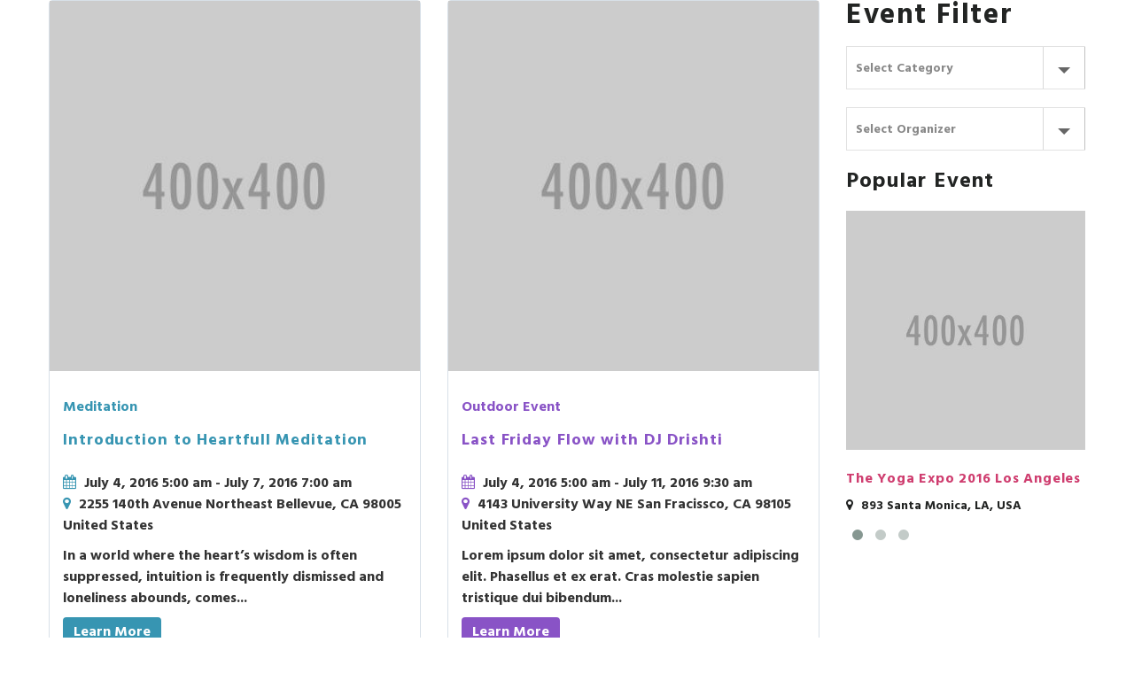

--- FILE ---
content_type: text/html; charset=UTF-8
request_url: https://inspirationdance.com/blog/events/
body_size: 36023
content:
<!DOCTYPE html>
<html lang="en-US">
<head>
    <meta charset="UTF-8">
    <meta name="viewport" content="width=device-width, initial-scale=1">
    <meta http-equiv="X-UA-Compatible" content="IE=edge">
    <meta name="facebook-domain-verification" content="ts29ka4ofdhe29bt1yua9am3woukzs" />
    <link href='https://inspirationdance.com/wp-content/themes/maruthi/images/favicon.ico' rel='shortcut icon' type='image/x-icon' />
<meta name='robots' content='index, follow, max-image-preview:large, max-snippet:-1, max-video-preview:-1' />

	<!-- This site is optimized with the Yoast SEO plugin v23.4 - https://yoast.com/wordpress/plugins/seo/ -->
	<title>Events Archive - Inspiration Dance Academy</title>
	<link rel="canonical" href="https://inspirationdance.com/blog/events/" />
	<meta property="og:locale" content="en_US" />
	<meta property="og:type" content="website" />
	<meta property="og:title" content="Events Archive - Inspiration Dance Academy" />
	<meta property="og:url" content="https://inspirationdance.com/blog/events/" />
	<meta property="og:site_name" content="Inspiration Dance Academy" />
	<meta name="twitter:card" content="summary_large_image" />
	<script type="application/ld+json" class="yoast-schema-graph">{"@context":"https://schema.org","@graph":[{"@type":"CollectionPage","@id":"https://inspirationdance.com/blog/events/","url":"https://inspirationdance.com/blog/events/","name":"Events Archive - Inspiration Dance Academy","isPartOf":{"@id":"https://inspirationdance.com/#website"},"primaryImageOfPage":{"@id":"https://inspirationdance.com/blog/events/#primaryimage"},"image":{"@id":"https://inspirationdance.com/blog/events/#primaryimage"},"thumbnailUrl":"https://inspirationdance.com/wp-content/uploads/2016/06/dummy-400-23.jpg","breadcrumb":{"@id":"https://inspirationdance.com/blog/events/#breadcrumb"},"inLanguage":"en-US"},{"@type":"ImageObject","inLanguage":"en-US","@id":"https://inspirationdance.com/blog/events/#primaryimage","url":"https://inspirationdance.com/wp-content/uploads/2016/06/dummy-400-23.jpg","contentUrl":"https://inspirationdance.com/wp-content/uploads/2016/06/dummy-400-23.jpg","width":400,"height":400,"caption":"Young couple doing yoga outdoor in the tropical surroundings [url=http://www.istockphoto.com/search/lightbox/9786750][img]http://img291.imageshack.us/img291/2613/summerc.jpg[/img][/url] [url=http://www.istockphoto.com/search/lightbox/9786786][img]http://img641.imageshack.us/img641/2236/couplesrs.jpg[/img][/url] [url=http://www.istockphoto.com/search/lightbox/9786766][img]http://img255.imageshack.us/img255/3431/sportt.jpg[/img][/url]"},{"@type":"BreadcrumbList","@id":"https://inspirationdance.com/blog/events/#breadcrumb","itemListElement":[{"@type":"ListItem","position":1,"name":"Home","item":"https://inspirationdance.com/"},{"@type":"ListItem","position":2,"name":"Events"}]},{"@type":"WebSite","@id":"https://inspirationdance.com/#website","url":"https://inspirationdance.com/","name":"Inspiration Dance Academy","description":"Dance Studio Sutherland Shire","potentialAction":[{"@type":"SearchAction","target":{"@type":"EntryPoint","urlTemplate":"https://inspirationdance.com/?s={search_term_string}"},"query-input":{"@type":"PropertyValueSpecification","valueRequired":true,"valueName":"search_term_string"}}],"inLanguage":"en-US"}]}</script>
	<!-- / Yoast SEO plugin. -->


<link rel='dns-prefetch' href='//widgets.leadconnectorhq.com' />
<link rel='dns-prefetch' href='//maxcdn.bootstrapcdn.com' />
<link rel="alternate" type="application/rss+xml" title="Inspiration Dance Academy &raquo; Feed" href="https://inspirationdance.com/feed/" />
<link rel="alternate" type="application/rss+xml" title="Inspiration Dance Academy &raquo; Comments Feed" href="https://inspirationdance.com/comments/feed/" />
<link rel="alternate" type="application/rss+xml" title="Inspiration Dance Academy &raquo; Events Feed" href="https://inspirationdance.com/blog/events/feed/" />
<script type="text/javascript">
/* <![CDATA[ */
window._wpemojiSettings = {"baseUrl":"https:\/\/s.w.org\/images\/core\/emoji\/15.0.3\/72x72\/","ext":".png","svgUrl":"https:\/\/s.w.org\/images\/core\/emoji\/15.0.3\/svg\/","svgExt":".svg","source":{"concatemoji":"https:\/\/inspirationdance.com\/wp-includes\/js\/wp-emoji-release.min.js?ver=6.5.2"}};
/*! This file is auto-generated */
!function(i,n){var o,s,e;function c(e){try{var t={supportTests:e,timestamp:(new Date).valueOf()};sessionStorage.setItem(o,JSON.stringify(t))}catch(e){}}function p(e,t,n){e.clearRect(0,0,e.canvas.width,e.canvas.height),e.fillText(t,0,0);var t=new Uint32Array(e.getImageData(0,0,e.canvas.width,e.canvas.height).data),r=(e.clearRect(0,0,e.canvas.width,e.canvas.height),e.fillText(n,0,0),new Uint32Array(e.getImageData(0,0,e.canvas.width,e.canvas.height).data));return t.every(function(e,t){return e===r[t]})}function u(e,t,n){switch(t){case"flag":return n(e,"\ud83c\udff3\ufe0f\u200d\u26a7\ufe0f","\ud83c\udff3\ufe0f\u200b\u26a7\ufe0f")?!1:!n(e,"\ud83c\uddfa\ud83c\uddf3","\ud83c\uddfa\u200b\ud83c\uddf3")&&!n(e,"\ud83c\udff4\udb40\udc67\udb40\udc62\udb40\udc65\udb40\udc6e\udb40\udc67\udb40\udc7f","\ud83c\udff4\u200b\udb40\udc67\u200b\udb40\udc62\u200b\udb40\udc65\u200b\udb40\udc6e\u200b\udb40\udc67\u200b\udb40\udc7f");case"emoji":return!n(e,"\ud83d\udc26\u200d\u2b1b","\ud83d\udc26\u200b\u2b1b")}return!1}function f(e,t,n){var r="undefined"!=typeof WorkerGlobalScope&&self instanceof WorkerGlobalScope?new OffscreenCanvas(300,150):i.createElement("canvas"),a=r.getContext("2d",{willReadFrequently:!0}),o=(a.textBaseline="top",a.font="600 32px Arial",{});return e.forEach(function(e){o[e]=t(a,e,n)}),o}function t(e){var t=i.createElement("script");t.src=e,t.defer=!0,i.head.appendChild(t)}"undefined"!=typeof Promise&&(o="wpEmojiSettingsSupports",s=["flag","emoji"],n.supports={everything:!0,everythingExceptFlag:!0},e=new Promise(function(e){i.addEventListener("DOMContentLoaded",e,{once:!0})}),new Promise(function(t){var n=function(){try{var e=JSON.parse(sessionStorage.getItem(o));if("object"==typeof e&&"number"==typeof e.timestamp&&(new Date).valueOf()<e.timestamp+604800&&"object"==typeof e.supportTests)return e.supportTests}catch(e){}return null}();if(!n){if("undefined"!=typeof Worker&&"undefined"!=typeof OffscreenCanvas&&"undefined"!=typeof URL&&URL.createObjectURL&&"undefined"!=typeof Blob)try{var e="postMessage("+f.toString()+"("+[JSON.stringify(s),u.toString(),p.toString()].join(",")+"));",r=new Blob([e],{type:"text/javascript"}),a=new Worker(URL.createObjectURL(r),{name:"wpTestEmojiSupports"});return void(a.onmessage=function(e){c(n=e.data),a.terminate(),t(n)})}catch(e){}c(n=f(s,u,p))}t(n)}).then(function(e){for(var t in e)n.supports[t]=e[t],n.supports.everything=n.supports.everything&&n.supports[t],"flag"!==t&&(n.supports.everythingExceptFlag=n.supports.everythingExceptFlag&&n.supports[t]);n.supports.everythingExceptFlag=n.supports.everythingExceptFlag&&!n.supports.flag,n.DOMReady=!1,n.readyCallback=function(){n.DOMReady=!0}}).then(function(){return e}).then(function(){var e;n.supports.everything||(n.readyCallback(),(e=n.source||{}).concatemoji?t(e.concatemoji):e.wpemoji&&e.twemoji&&(t(e.twemoji),t(e.wpemoji)))}))}((window,document),window._wpemojiSettings);
/* ]]> */
</script>
<link rel='stylesheet' id='layerslider-css' href='https://inspirationdance.com/wp-content/plugins/LayerSlider/static/layerslider/css/layerslider.css?ver=6.6.5' type='text/css' media='all' />
<style id='wp-emoji-styles-inline-css' type='text/css'>

	img.wp-smiley, img.emoji {
		display: inline !important;
		border: none !important;
		box-shadow: none !important;
		height: 1em !important;
		width: 1em !important;
		margin: 0 0.07em !important;
		vertical-align: -0.1em !important;
		background: none !important;
		padding: 0 !important;
	}
</style>
<link rel='stylesheet' id='wp-block-library-css' href='https://inspirationdance.com/wp-includes/css/dist/block-library/style.min.css?ver=6.5.2' type='text/css' media='all' />
<style id='wp-block-library-theme-inline-css' type='text/css'>
.wp-block-audio figcaption{color:#555;font-size:13px;text-align:center}.is-dark-theme .wp-block-audio figcaption{color:#ffffffa6}.wp-block-audio{margin:0 0 1em}.wp-block-code{border:1px solid #ccc;border-radius:4px;font-family:Menlo,Consolas,monaco,monospace;padding:.8em 1em}.wp-block-embed figcaption{color:#555;font-size:13px;text-align:center}.is-dark-theme .wp-block-embed figcaption{color:#ffffffa6}.wp-block-embed{margin:0 0 1em}.blocks-gallery-caption{color:#555;font-size:13px;text-align:center}.is-dark-theme .blocks-gallery-caption{color:#ffffffa6}.wp-block-image figcaption{color:#555;font-size:13px;text-align:center}.is-dark-theme .wp-block-image figcaption{color:#ffffffa6}.wp-block-image{margin:0 0 1em}.wp-block-pullquote{border-bottom:4px solid;border-top:4px solid;color:currentColor;margin-bottom:1.75em}.wp-block-pullquote cite,.wp-block-pullquote footer,.wp-block-pullquote__citation{color:currentColor;font-size:.8125em;font-style:normal;text-transform:uppercase}.wp-block-quote{border-left:.25em solid;margin:0 0 1.75em;padding-left:1em}.wp-block-quote cite,.wp-block-quote footer{color:currentColor;font-size:.8125em;font-style:normal;position:relative}.wp-block-quote.has-text-align-right{border-left:none;border-right:.25em solid;padding-left:0;padding-right:1em}.wp-block-quote.has-text-align-center{border:none;padding-left:0}.wp-block-quote.is-large,.wp-block-quote.is-style-large,.wp-block-quote.is-style-plain{border:none}.wp-block-search .wp-block-search__label{font-weight:700}.wp-block-search__button{border:1px solid #ccc;padding:.375em .625em}:where(.wp-block-group.has-background){padding:1.25em 2.375em}.wp-block-separator.has-css-opacity{opacity:.4}.wp-block-separator{border:none;border-bottom:2px solid;margin-left:auto;margin-right:auto}.wp-block-separator.has-alpha-channel-opacity{opacity:1}.wp-block-separator:not(.is-style-wide):not(.is-style-dots){width:100px}.wp-block-separator.has-background:not(.is-style-dots){border-bottom:none;height:1px}.wp-block-separator.has-background:not(.is-style-wide):not(.is-style-dots){height:2px}.wp-block-table{margin:0 0 1em}.wp-block-table td,.wp-block-table th{word-break:normal}.wp-block-table figcaption{color:#555;font-size:13px;text-align:center}.is-dark-theme .wp-block-table figcaption{color:#ffffffa6}.wp-block-video figcaption{color:#555;font-size:13px;text-align:center}.is-dark-theme .wp-block-video figcaption{color:#ffffffa6}.wp-block-video{margin:0 0 1em}.wp-block-template-part.has-background{margin-bottom:0;margin-top:0;padding:1.25em 2.375em}
</style>
<link rel='stylesheet' id='wc-blocks-vendors-style-css' href='https://inspirationdance.com/wp-content/plugins/woocommerce/packages/woocommerce-blocks/build/wc-blocks-vendors-style.css?ver=7.4.3' type='text/css' media='all' />
<link rel='stylesheet' id='wc-blocks-style-css' href='https://inspirationdance.com/wp-content/plugins/woocommerce/packages/woocommerce-blocks/build/wc-blocks-style.css?ver=7.4.3' type='text/css' media='all' />
<style id='classic-theme-styles-inline-css' type='text/css'>
/*! This file is auto-generated */
.wp-block-button__link{color:#fff;background-color:#32373c;border-radius:9999px;box-shadow:none;text-decoration:none;padding:calc(.667em + 2px) calc(1.333em + 2px);font-size:1.125em}.wp-block-file__button{background:#32373c;color:#fff;text-decoration:none}
</style>
<style id='global-styles-inline-css' type='text/css'>
body{--wp--preset--color--black: #000000;--wp--preset--color--cyan-bluish-gray: #abb8c3;--wp--preset--color--white: #ffffff;--wp--preset--color--pale-pink: #f78da7;--wp--preset--color--vivid-red: #cf2e2e;--wp--preset--color--luminous-vivid-orange: #ff6900;--wp--preset--color--luminous-vivid-amber: #fcb900;--wp--preset--color--light-green-cyan: #7bdcb5;--wp--preset--color--vivid-green-cyan: #00d084;--wp--preset--color--pale-cyan-blue: #8ed1fc;--wp--preset--color--vivid-cyan-blue: #0693e3;--wp--preset--color--vivid-purple: #9b51e0;--wp--preset--color--primary: #da0000;--wp--preset--color--secondary: #ff2828;--wp--preset--color--tertiary: #c50000;--wp--preset--gradient--vivid-cyan-blue-to-vivid-purple: linear-gradient(135deg,rgba(6,147,227,1) 0%,rgb(155,81,224) 100%);--wp--preset--gradient--light-green-cyan-to-vivid-green-cyan: linear-gradient(135deg,rgb(122,220,180) 0%,rgb(0,208,130) 100%);--wp--preset--gradient--luminous-vivid-amber-to-luminous-vivid-orange: linear-gradient(135deg,rgba(252,185,0,1) 0%,rgba(255,105,0,1) 100%);--wp--preset--gradient--luminous-vivid-orange-to-vivid-red: linear-gradient(135deg,rgba(255,105,0,1) 0%,rgb(207,46,46) 100%);--wp--preset--gradient--very-light-gray-to-cyan-bluish-gray: linear-gradient(135deg,rgb(238,238,238) 0%,rgb(169,184,195) 100%);--wp--preset--gradient--cool-to-warm-spectrum: linear-gradient(135deg,rgb(74,234,220) 0%,rgb(151,120,209) 20%,rgb(207,42,186) 40%,rgb(238,44,130) 60%,rgb(251,105,98) 80%,rgb(254,248,76) 100%);--wp--preset--gradient--blush-light-purple: linear-gradient(135deg,rgb(255,206,236) 0%,rgb(152,150,240) 100%);--wp--preset--gradient--blush-bordeaux: linear-gradient(135deg,rgb(254,205,165) 0%,rgb(254,45,45) 50%,rgb(107,0,62) 100%);--wp--preset--gradient--luminous-dusk: linear-gradient(135deg,rgb(255,203,112) 0%,rgb(199,81,192) 50%,rgb(65,88,208) 100%);--wp--preset--gradient--pale-ocean: linear-gradient(135deg,rgb(255,245,203) 0%,rgb(182,227,212) 50%,rgb(51,167,181) 100%);--wp--preset--gradient--electric-grass: linear-gradient(135deg,rgb(202,248,128) 0%,rgb(113,206,126) 100%);--wp--preset--gradient--midnight: linear-gradient(135deg,rgb(2,3,129) 0%,rgb(40,116,252) 100%);--wp--preset--font-size--small: 13px;--wp--preset--font-size--medium: 20px;--wp--preset--font-size--large: 36px;--wp--preset--font-size--x-large: 42px;--wp--preset--spacing--20: 0.44rem;--wp--preset--spacing--30: 0.67rem;--wp--preset--spacing--40: 1rem;--wp--preset--spacing--50: 1.5rem;--wp--preset--spacing--60: 2.25rem;--wp--preset--spacing--70: 3.38rem;--wp--preset--spacing--80: 5.06rem;--wp--preset--shadow--natural: 6px 6px 9px rgba(0, 0, 0, 0.2);--wp--preset--shadow--deep: 12px 12px 50px rgba(0, 0, 0, 0.4);--wp--preset--shadow--sharp: 6px 6px 0px rgba(0, 0, 0, 0.2);--wp--preset--shadow--outlined: 6px 6px 0px -3px rgba(255, 255, 255, 1), 6px 6px rgba(0, 0, 0, 1);--wp--preset--shadow--crisp: 6px 6px 0px rgba(0, 0, 0, 1);}:where(.is-layout-flex){gap: 0.5em;}:where(.is-layout-grid){gap: 0.5em;}body .is-layout-flow > .alignleft{float: left;margin-inline-start: 0;margin-inline-end: 2em;}body .is-layout-flow > .alignright{float: right;margin-inline-start: 2em;margin-inline-end: 0;}body .is-layout-flow > .aligncenter{margin-left: auto !important;margin-right: auto !important;}body .is-layout-constrained > .alignleft{float: left;margin-inline-start: 0;margin-inline-end: 2em;}body .is-layout-constrained > .alignright{float: right;margin-inline-start: 2em;margin-inline-end: 0;}body .is-layout-constrained > .aligncenter{margin-left: auto !important;margin-right: auto !important;}body .is-layout-constrained > :where(:not(.alignleft):not(.alignright):not(.alignfull)){max-width: var(--wp--style--global--content-size);margin-left: auto !important;margin-right: auto !important;}body .is-layout-constrained > .alignwide{max-width: var(--wp--style--global--wide-size);}body .is-layout-flex{display: flex;}body .is-layout-flex{flex-wrap: wrap;align-items: center;}body .is-layout-flex > *{margin: 0;}body .is-layout-grid{display: grid;}body .is-layout-grid > *{margin: 0;}:where(.wp-block-columns.is-layout-flex){gap: 2em;}:where(.wp-block-columns.is-layout-grid){gap: 2em;}:where(.wp-block-post-template.is-layout-flex){gap: 1.25em;}:where(.wp-block-post-template.is-layout-grid){gap: 1.25em;}.has-black-color{color: var(--wp--preset--color--black) !important;}.has-cyan-bluish-gray-color{color: var(--wp--preset--color--cyan-bluish-gray) !important;}.has-white-color{color: var(--wp--preset--color--white) !important;}.has-pale-pink-color{color: var(--wp--preset--color--pale-pink) !important;}.has-vivid-red-color{color: var(--wp--preset--color--vivid-red) !important;}.has-luminous-vivid-orange-color{color: var(--wp--preset--color--luminous-vivid-orange) !important;}.has-luminous-vivid-amber-color{color: var(--wp--preset--color--luminous-vivid-amber) !important;}.has-light-green-cyan-color{color: var(--wp--preset--color--light-green-cyan) !important;}.has-vivid-green-cyan-color{color: var(--wp--preset--color--vivid-green-cyan) !important;}.has-pale-cyan-blue-color{color: var(--wp--preset--color--pale-cyan-blue) !important;}.has-vivid-cyan-blue-color{color: var(--wp--preset--color--vivid-cyan-blue) !important;}.has-vivid-purple-color{color: var(--wp--preset--color--vivid-purple) !important;}.has-black-background-color{background-color: var(--wp--preset--color--black) !important;}.has-cyan-bluish-gray-background-color{background-color: var(--wp--preset--color--cyan-bluish-gray) !important;}.has-white-background-color{background-color: var(--wp--preset--color--white) !important;}.has-pale-pink-background-color{background-color: var(--wp--preset--color--pale-pink) !important;}.has-vivid-red-background-color{background-color: var(--wp--preset--color--vivid-red) !important;}.has-luminous-vivid-orange-background-color{background-color: var(--wp--preset--color--luminous-vivid-orange) !important;}.has-luminous-vivid-amber-background-color{background-color: var(--wp--preset--color--luminous-vivid-amber) !important;}.has-light-green-cyan-background-color{background-color: var(--wp--preset--color--light-green-cyan) !important;}.has-vivid-green-cyan-background-color{background-color: var(--wp--preset--color--vivid-green-cyan) !important;}.has-pale-cyan-blue-background-color{background-color: var(--wp--preset--color--pale-cyan-blue) !important;}.has-vivid-cyan-blue-background-color{background-color: var(--wp--preset--color--vivid-cyan-blue) !important;}.has-vivid-purple-background-color{background-color: var(--wp--preset--color--vivid-purple) !important;}.has-black-border-color{border-color: var(--wp--preset--color--black) !important;}.has-cyan-bluish-gray-border-color{border-color: var(--wp--preset--color--cyan-bluish-gray) !important;}.has-white-border-color{border-color: var(--wp--preset--color--white) !important;}.has-pale-pink-border-color{border-color: var(--wp--preset--color--pale-pink) !important;}.has-vivid-red-border-color{border-color: var(--wp--preset--color--vivid-red) !important;}.has-luminous-vivid-orange-border-color{border-color: var(--wp--preset--color--luminous-vivid-orange) !important;}.has-luminous-vivid-amber-border-color{border-color: var(--wp--preset--color--luminous-vivid-amber) !important;}.has-light-green-cyan-border-color{border-color: var(--wp--preset--color--light-green-cyan) !important;}.has-vivid-green-cyan-border-color{border-color: var(--wp--preset--color--vivid-green-cyan) !important;}.has-pale-cyan-blue-border-color{border-color: var(--wp--preset--color--pale-cyan-blue) !important;}.has-vivid-cyan-blue-border-color{border-color: var(--wp--preset--color--vivid-cyan-blue) !important;}.has-vivid-purple-border-color{border-color: var(--wp--preset--color--vivid-purple) !important;}.has-vivid-cyan-blue-to-vivid-purple-gradient-background{background: var(--wp--preset--gradient--vivid-cyan-blue-to-vivid-purple) !important;}.has-light-green-cyan-to-vivid-green-cyan-gradient-background{background: var(--wp--preset--gradient--light-green-cyan-to-vivid-green-cyan) !important;}.has-luminous-vivid-amber-to-luminous-vivid-orange-gradient-background{background: var(--wp--preset--gradient--luminous-vivid-amber-to-luminous-vivid-orange) !important;}.has-luminous-vivid-orange-to-vivid-red-gradient-background{background: var(--wp--preset--gradient--luminous-vivid-orange-to-vivid-red) !important;}.has-very-light-gray-to-cyan-bluish-gray-gradient-background{background: var(--wp--preset--gradient--very-light-gray-to-cyan-bluish-gray) !important;}.has-cool-to-warm-spectrum-gradient-background{background: var(--wp--preset--gradient--cool-to-warm-spectrum) !important;}.has-blush-light-purple-gradient-background{background: var(--wp--preset--gradient--blush-light-purple) !important;}.has-blush-bordeaux-gradient-background{background: var(--wp--preset--gradient--blush-bordeaux) !important;}.has-luminous-dusk-gradient-background{background: var(--wp--preset--gradient--luminous-dusk) !important;}.has-pale-ocean-gradient-background{background: var(--wp--preset--gradient--pale-ocean) !important;}.has-electric-grass-gradient-background{background: var(--wp--preset--gradient--electric-grass) !important;}.has-midnight-gradient-background{background: var(--wp--preset--gradient--midnight) !important;}.has-small-font-size{font-size: var(--wp--preset--font-size--small) !important;}.has-medium-font-size{font-size: var(--wp--preset--font-size--medium) !important;}.has-large-font-size{font-size: var(--wp--preset--font-size--large) !important;}.has-x-large-font-size{font-size: var(--wp--preset--font-size--x-large) !important;}
.wp-block-navigation a:where(:not(.wp-element-button)){color: inherit;}
:where(.wp-block-post-template.is-layout-flex){gap: 1.25em;}:where(.wp-block-post-template.is-layout-grid){gap: 1.25em;}
:where(.wp-block-columns.is-layout-flex){gap: 2em;}:where(.wp-block-columns.is-layout-grid){gap: 2em;}
.wp-block-pullquote{font-size: 1.5em;line-height: 1.6;}
</style>
<link rel='stylesheet' id='contact-form-7-css' href='https://inspirationdance.com/wp-content/plugins/contact-form-7/includes/css/styles.css?ver=5.6' type='text/css' media='all' />
<style id='contact-form-7-inline-css' type='text/css'>
.wpcf7 .wpcf7-recaptcha iframe {margin-bottom: 0;}.wpcf7 .wpcf7-recaptcha[data-align="center"] > div {margin: 0 auto;}.wpcf7 .wpcf7-recaptcha[data-align="right"] > div {margin: 0 0 0 auto;}
</style>
<link rel='stylesheet' id='dt-class-addon-css' href='https://inspirationdance.com/wp-content/plugins/designthemes-class-addon/css/classes.css?ver=6.5.2' type='text/css' media='all' />
<link rel='stylesheet' id='dt-animation-css-css' href='https://inspirationdance.com/wp-content/plugins/designthemes-core-features/shortcodes/css/animations.css?ver=6.5.2' type='text/css' media='all' />
<link rel='stylesheet' id='dt-slick-css-css' href='https://inspirationdance.com/wp-content/plugins/designthemes-core-features/shortcodes/css/slick.css?ver=6.5.2' type='text/css' media='all' />
<link rel='stylesheet' id='dt-sc-css-css' href='https://inspirationdance.com/wp-content/plugins/designthemes-core-features/shortcodes/css/shortcodes.css?ver=6.5.2' type='text/css' media='all' />
<link rel='stylesheet' id='dt-event-manager-style-css' href='https://inspirationdance.com/wp-content/plugins/dt-event-manager/css/front/style.css?ver=6.5.2' type='text/css' media='all' />
<link rel='stylesheet' id='LeadConnector-css' href='https://inspirationdance.com/wp-content/plugins/leadconnector/public/css/lc-public.css?ver=1.7' type='text/css' media='all' />
<link rel='stylesheet' id='rs-plugin-settings-css' href='https://inspirationdance.com/wp-content/plugins/revslider/public/assets/css/settings.css?ver=5.4.6.3.1' type='text/css' media='all' />
<style id='rs-plugin-settings-inline-css' type='text/css'>
#rs-demo-id {}
</style>
<style id='woocommerce-inline-inline-css' type='text/css'>
.woocommerce form .form-row .required { visibility: visible; }
</style>
<link rel='stylesheet' id='noo-timetable-css' href='https://inspirationdance.com/wp-content/plugins/noo-timetable/assets/css/noo-timetable.css' type='text/css' media='all' />
<link rel='stylesheet' id='noo-timetable-schedule-css' href='https://inspirationdance.com/wp-content/plugins/noo-timetable/assets/css/noo-timetable-schedule.css' type='text/css' media='all' />
<link rel='stylesheet' id='font-awesome-css' href='https://inspirationdance.com/wp-content/plugins/js_composer/assets/lib/bower/font-awesome/css/font-awesome.min.css?ver=5.4.5' type='text/css' media='all' />
<link rel='stylesheet' id='dashicons-css' href='https://inspirationdance.com/wp-includes/css/dashicons.min.css?ver=6.5.2' type='text/css' media='all' />
<link rel='stylesheet' id='cff-css' href='https://inspirationdance.com/wp-content/plugins/custom-facebook-feed/assets/css/cff-style.min.css?ver=4.1.4' type='text/css' media='all' />
<link rel='stylesheet' id='sb-font-awesome-css' href='https://maxcdn.bootstrapcdn.com/font-awesome/4.7.0/css/font-awesome.min.css?ver=6.5.2' type='text/css' media='all' />
<link rel='stylesheet' id='jquery-lazyloadxt-spinner-css-css' href='//inspirationdance.com/wp-content/plugins/a3-lazy-load/assets/css/jquery.lazyloadxt.spinner.css?ver=6.5.2' type='text/css' media='all' />
<link rel='stylesheet' id='bsf-Defaults-css' href='https://inspirationdance.com/wp-content/uploads/smile_fonts/Defaults/Defaults.css?ver=6.5.2' type='text/css' media='all' />
<link rel='stylesheet' id='maruthi-parent-css' href='https://inspirationdance.com/wp-content/themes/maruthi/style.css?ver=6.5.2' type='text/css' media='all' />
<link rel='stylesheet' id='maruthi-css' href='https://inspirationdance.com/wp-content/themes/maruthi-child/style.css?ver=1.0' type='text/css' media='all' />
<link rel='stylesheet' id='maruthi-base-css' href='https://inspirationdance.com/wp-content/themes/maruthi/css/base.css?ver=1.0' type='text/css' media='all' />
<link rel='stylesheet' id='maruthi-grid-css' href='https://inspirationdance.com/wp-content/themes/maruthi/css/grid.css?ver=1.0' type='text/css' media='all' />
<link rel='stylesheet' id='maruthi-widget-css' href='https://inspirationdance.com/wp-content/themes/maruthi/css/widget.css?ver=1.0' type='text/css' media='all' />
<link rel='stylesheet' id='maruthi-layout-css' href='https://inspirationdance.com/wp-content/themes/maruthi/css/layout.css?ver=1.0' type='text/css' media='all' />
<link rel='stylesheet' id='maruthi-blog-css' href='https://inspirationdance.com/wp-content/themes/maruthi/css/blog.css?ver=1.0' type='text/css' media='all' />
<link rel='stylesheet' id='maruthi-portfolio-css' href='https://inspirationdance.com/wp-content/themes/maruthi/css/portfolio.css?ver=1.0' type='text/css' media='all' />
<link rel='stylesheet' id='maruthi-contact-css' href='https://inspirationdance.com/wp-content/themes/maruthi/css/contact.css?ver=1.0' type='text/css' media='all' />
<link rel='stylesheet' id='maruthi-custom-class-css' href='https://inspirationdance.com/wp-content/themes/maruthi/css/custom-class.css?ver=1.0' type='text/css' media='all' />
<link rel='stylesheet' id='maruthi-browsers-css' href='https://inspirationdance.com/wp-content/themes/maruthi/css/browsers.css?ver=1.0' type='text/css' media='all' />
<link rel='stylesheet' id='prettyphoto-css' href='https://inspirationdance.com/wp-content/plugins/js_composer/assets/lib/prettyphoto/css/prettyPhoto.min.css?ver=5.4.5' type='text/css' media='all' />
<link rel='stylesheet' id='custom-font-awesome-css' href='https://inspirationdance.com/wp-content/themes/maruthi/css/font-awesome.min.css?ver=4.3.0' type='text/css' media='all' />
<link rel='stylesheet' id='pe-icon-7-stroke-css' href='https://inspirationdance.com/wp-content/themes/maruthi/css/pe-icon-7-stroke.css?ver=6.5.2' type='text/css' media='all' />
<link rel='stylesheet' id='stroke-gap-icons-style-css' href='https://inspirationdance.com/wp-content/themes/maruthi/css/stroke-gap-icons-style.css?ver=6.5.2' type='text/css' media='all' />
<link rel='stylesheet' id='icon-moon-css' href='https://inspirationdance.com/wp-content/themes/maruthi/css/icon-moon.css?ver=6.5.2' type='text/css' media='all' />
<link rel='stylesheet' id='material-design-iconic-css' href='https://inspirationdance.com/wp-content/themes/maruthi/css/material-design-iconic-font.min.css?ver=6.5.2' type='text/css' media='all' />
<link rel='stylesheet' id='maruthi-gutenberg-css' href='https://inspirationdance.com/wp-content/themes/maruthi/css/gutenberg.css?ver=1.0' type='text/css' media='all' />
<link rel='stylesheet' id='maruthi-woo-default-css' href='https://inspirationdance.com/wp-content/themes/maruthi/css/woocommerce/woocommerce-default.css?ver=1.0' type='text/css' media='all' />
<link rel='stylesheet' id='maruthi-woo-type1-css' href='https://inspirationdance.com/wp-content/themes/maruthi/css/woocommerce/type1-fashion.css?ver=1.0' type='text/css' media='all' />
<link rel='stylesheet' id='maruthi-woo-type4-css' href='https://inspirationdance.com/wp-content/themes/maruthi/css/woocommerce/type4-hosting.css?ver=1.0' type='text/css' media='all' />
<link rel='stylesheet' id='maruthi-woo-type8-css' href='https://inspirationdance.com/wp-content/themes/maruthi/css/woocommerce/type8-insurance.css?ver=1.0' type='text/css' media='all' />
<link rel='stylesheet' id='maruthi-woo-type10-css' href='https://inspirationdance.com/wp-content/themes/maruthi/css/woocommerce/type10-medical.css?ver=1.0' type='text/css' media='all' />
<link rel='stylesheet' id='maruthi-woo-type11-css' href='https://inspirationdance.com/wp-content/themes/maruthi/css/woocommerce/type11-model.css?ver=1.0' type='text/css' media='all' />
<link rel='stylesheet' id='maruthi-woo-type12-css' href='https://inspirationdance.com/wp-content/themes/maruthi/css/woocommerce/type12-attorney.css?ver=1.0' type='text/css' media='all' />
<link rel='stylesheet' id='maruthi-woo-type13-css' href='https://inspirationdance.com/wp-content/themes/maruthi/css/woocommerce/type13-architecture.css?ver=1.0' type='text/css' media='all' />
<link rel='stylesheet' id='maruthi-woo-type14-css' href='https://inspirationdance.com/wp-content/themes/maruthi/css/woocommerce/type14-fitness.css?ver=1.0' type='text/css' media='all' />
<link rel='stylesheet' id='maruthi-woo-type16-css' href='https://inspirationdance.com/wp-content/themes/maruthi/css/woocommerce/type16-photography.css?ver=1.0' type='text/css' media='all' />
<link rel='stylesheet' id='maruthi-woo-type17-css' href='https://inspirationdance.com/wp-content/themes/maruthi/css/woocommerce/type17-restaurant.css?ver=1.0' type='text/css' media='all' />
<link rel='stylesheet' id='maruthi-woo-type20-css' href='https://inspirationdance.com/wp-content/themes/maruthi/css/woocommerce/type20-yoga.css?ver=1.0' type='text/css' media='all' />
<link rel='stylesheet' id='maruthi-woo-type21-css' href='https://inspirationdance.com/wp-content/themes/maruthi/css/woocommerce/type21-styleshop.css?ver=1.0' type='text/css' media='all' />
<link rel='stylesheet' id='maruthi-woo-css' href='https://inspirationdance.com/wp-content/themes/maruthi/css/woocommerce.css?ver=1.0' type='text/css' media='all' />
<link rel='stylesheet' id='maruthi-customevent-css' href='https://inspirationdance.com/wp-content/themes/maruthi/tribe-events/custom.css?ver=1.0' type='text/css' media='all' />
<link rel='stylesheet' id='maruthi-popup-css-css' href='https://inspirationdance.com/wp-content/themes/maruthi/framework/js/magnific/magnific-popup.css?ver=1.0' type='text/css' media='all' />
<link rel='stylesheet' id='maruthi-custom-css' href='https://inspirationdance.com/wp-content/themes/maruthi/css/custom.css?ver=1.0' type='text/css' media='all' />
<style id='maruthi-custom-inline-css' type='text/css'>
.dt-sc-menu-sorting a { color: rgba(218,0,0, 0.6) }.dt-sc-team.type2 .dt-sc-team-thumb .dt-sc-team-thumb-overlay, .dt-sc-hexagon-image span:before, .dt-sc-keynote-speakers .dt-sc-speakers-thumb .dt-sc-speakers-thumb-overlay {  background: rgba(218,0,0, 0.9) }.portfolio .image-overlay, .recent-portfolio-widget ul li a:before, .dt-sc-image-caption.type2:hover .dt-sc-image-content, .dt-sc-fitness-program-short-details-wrapper .dt-sc-fitness-program-short-details { background: rgba(218,0,0, 0.9) }/* New */ .rhombus-content .dt-sc-image-caption.type9:hover .dt-sc-image-overlay { background: rgba(218,0,0, 0.78) }/* New */ .dt-sc-skin-transparent, .dt-sc-skin-transparent .upb_row_bg:before { background: rgba(218,0,0, 0.9) }/* New */ .dt-sc-team.hide-social-show-on-hover.details-on-image .dt-sc-team-thumb:before { background: rgba(218,0,0, 0.77) }.dt-sc-icon-box.type10 .icon-wrapper:before, .dt-sc-contact-info.type4 span:after, .dt-sc-pr-tb-col.type2 .dt-sc-tb-header:before { box-shadow:5px 0px 0px 0px #da0000}.dt-sc-icon-box.type10:hover .icon-wrapper:before { box-shadow:7px 0px 0px 0px #da0000}.dt-sc-counter.type6 .dt-sc-couter-icon-holder:before { box-shadow:5px 1px 0px 0px #da0000}.dt-sc-button.with-shadow.white, .dt-sc-pr-tb-col.type2 .dt-sc-buy-now a { box-shadow:3px 3px 0px 0px #da0000}/* New */ a.video-image span:after{box-shadow:inset 0px 0px 0px 6px #da0000}.dt-sc-restaurant-events-list .dt-sc-restaurant-event-details h6:before { border-bottom-color: rgba(218,0,0,0.6) }.portfolio.type4 .image-overlay, .dt-sc-timeline-section.type4 .dt-sc-timeline-thumb-overlay, .dt-sc-yoga-classes .dt-sc-yoga-classes-image-wrapper:before, .dt-sc-yoga-course .dt-sc-yoga-course-thumb-overlay, .dt-sc-yoga-program .dt-sc-yoga-program-thumb-overlay, .dt-sc-yoga-pose .dt-sc-yoga-pose-thumb:before, .dt-sc-yoga-teacher .dt-sc-yoga-teacher-thumb:before, .dt-sc-doctors .dt-sc-doctors-thumb-overlay, .dt-sc-event-addon > .dt-sc-event-addon-date, .dt-sc-course .dt-sc-course-overlay, .dt-sc-process-steps .dt-sc-process-thumb-overlay { background: rgba(218,0,0,0.85) }@media only screen and (max-width: 767px) { .dt-sc-contact-info.type4:after, .dt-sc-icon-box.type10 .icon-content h4:after, .dt-sc-counter.type6.last h4::before, .dt-sc-counter.type6 h4::after { background-color:#da0000} }@media only screen and (max-width: 767px) { .dt-sc-timeline-section.type2, .dt-sc-timeline-section.type2::before { border-color:#da0000} }.woocommerce ul.products li.product .woo-type1 .star-rating:before, .woocommerce ul.products li.product .woo-type1 .star-rating span:before, .woocommerce ul.products li.product .woo-type1 .star-rating:before, .woocommerce ul.products li.product .woo-type1 .star-rating span:before, .woocommerce .woo-type1 .star-rating:before, .woocommerce .woo-type1 .star-rating span:before, .woocommerce .woo-type1 .star-rating:before, .woocommerce .woo-type1 .star-rating span:before { color: rgba(218,0,0, 0.75) }.woocommerce ul.products li.product:hover .woo-type8 .product-content, .woocommerce ul.products li.product-category:hover .woo-type8 .product-thumb .image:after, .woocommerce ul.products li.product:hover .woo-type8 .product-content, .woocommerce ul.products li.product-category:hover .woo-type8 .product-thumb .image:after, .woocommerce ul.products li.product:hover .woo-type13 .product-content, .woocommerce ul.products li.product:hover .woo-type13 .product-content, .woocommerce ul.products li.product.instock:hover .woo-type13 .on-sale-product .product-content, .woocommerce ul.products li.product.instock:hover .woo-type13 .on-sale-product .product-content, .woocommerce ul.products li.product.outofstock:hover .woo-type13 .out-of-stock-product .product-content, .woocommerce ul.products li.product.outofstock:hover .woo-type13 .out-of-stock-product .product-content, .woocommerce ul.products li.product-category:hover .woo-type13 .product-thumb .image:after, .woocommerce ul.products li.product-category:hover .woo-type13 .product-thumb .image:after { background-color: rgba(218,0,0, 0.75) }.woocommerce ul.products li.product:hover .woo-type8 .product-content:after, .woocommerce ul.products li.product:hover .woo-type8 .product-content:after {
				border-color : rgba( 218,0,0, 0.75 ) rgba(218,0,0, 0.75 ) rgba(255, 255, 255, 0.35) rgba(255, 255, 255, 0.35)
			}ul.products li.product:hover .woo-type11 .product-wrapper {
				-webkit-box-shadow: 0 0 0 3px #da0000;
				-moz-box-shadow: 0 0 0 3px #da0000;
				-ms-box-shadow: 0 0 0 3px #da0000;
				-o-box-shadow: 0 0 0 3px #da0000;
				box-shadow: 0 0 0 3px #da0000;
			}.woo-type12 ul.products li.product .product-details {
				-webkit-box-shadow: 0 -3px 0 0 #da0000 inset;
				-moz-box-shadow: 0 -3px 0 0 #da0000 inset;
				-ms-box-shadow: 0 -3px 0 0 #da0000 inset;
				-o-box-shadow: 0 -3px 0 0 #da0000 inset;
				box-shadow: 0 -3px 0 0 #da0000 inset;
			}ul.products li.product .woo-type14 .product-details, ul.products li.product .woo-type14 .product-details h5:after {
				-webkit-box-shadow: 0 0 0 2px #da0000 inset;
				-moz-box-shadow: 0 0 0 2px #da0000 inset;
				-ms-box-shadow: 0 0 0 2px #da0000 inset;
				-o-box-shadow: 0 0 0 2px #da0000 inset;
				box-shadow: 0 0 0 2px #da0000 inset;					
			}.dt-sc-event-month-thumb .dt-sc-event-read-more, .dt-sc-training-thumb-overlay{ background: rgba(255,40,40,0.85) }@media only screen and (max-width: 767px) { .dt-sc-highlight .dt-sc-testimonial.type6 .dt-sc-testimonial-author:after,.dt-sc-highlight .dt-sc-testimonial.type6 .dt-sc-testimonial-author:after,.skin-highlight .dt-sc-testimonial.type6 .dt-sc-testimonial-author:after { background-color:#ff2828} }ul.products li.product:hover .woo-type8 .product-details h5:after { border-color: rgba(0, 0, 0, 0) rgba(0, 0, 0, 0) #ff2828 rgba(0, 0, 0, 0); }ul.products li.product .woo-type20 .product-thumb a.add_to_cart_button:hover, ul.products li.product .woo-type20 .product-thumb a.button.product_type_simple:hover, ul.products li.product .woo-type20 .product-thumb a.button.product_type_variable:hover, ul.products li.product .woo-type20 .product-thumb a.added_to_cart.wc-forward:hover, ul.products li.product .woo-type20 .product-thumb a.add_to_wishlist:hover, ul.products li.product .woo-type20 .product-thumb .yith-wcwl-wishlistaddedbrowse a:hover, ul.products li.product .woo-type20 .product-thumb .yith-wcwl-wishlistexistsbrowse a:hover, ul.products li.product:hover .woo-type20 .product-wrapper, .woocommerce ul.products li.product .woo-type20 .product-buttons-wrapper a.yith-wcqv-button:hover, .woocommerce ul.products li.product .woo-type20 .product-buttons-wrapper a.yith-woocompare-button:hover { background-color: rgba(255,40,40,0.5 )}.woocommerce ul.products li.product:hover .woo-type20 .product-buttons-wrapper { background-color: rgba(255,40,40, 0.3); }.dt-sc-faculty .dt-sc-faculty-thumb-overlay { background: rgba(197,0,0,0.9) }ul.products li.product:hover .woo-type1 .product-thumb:after { 
				-webkit-box-shadow: 0 0 0 10px rgba(197,0,0,0.35) inset;
				-moz-box-shadow: 0 0 0 10px rgba(197,0,0,0.35) inset;
				-ms-box-shadow: 0 0 0 10px rgba(197,0,0,0.35) inset;
				-o-box-shadow: 0 0 0 10px rgba(197,0,0,0.35) inset;
				box-shadow: 0 0 0 10px rgba(197,0,0,0.35) inset;
			}ul.products li.product .woo-type20 .product-wrapper {
				-webkit-box-shadow: 0 0 0 5px rgba(197,0,0,0.75) inset;
				-moz-box-shadow: 0 0 0 5px rgba(197,0,0,0.75) inset;
				-ms-box-shadow: 0 0 0 5px rgba(197,0,0,0.75) inset;
				-o-box-shadow: 0 0 0 5px rgba(197,0,0,0.75) inset;
				box-shadow: 0 0 0 5px rgba(197,0,0,0.75) inset;					
			}
</style>
<script type="text/javascript" id="layerslider-greensock-js-extra">
/* <![CDATA[ */
var LS_Meta = {"v":"6.6.5"};
/* ]]> */
</script>
<script type="text/javascript" data-cfasync="false" src="https://inspirationdance.com/wp-content/plugins/LayerSlider/static/layerslider/js/greensock.js?ver=1.19.0" id="layerslider-greensock-js"></script>
<script type="text/javascript" id="jquery-core-js-extra">
/* <![CDATA[ */
var dttheme_urls = {"theme_base_url":"https:\/\/inspirationdance.com\/wp-content\/themes\/maruthi","framework_base_url":"https:\/\/inspirationdance.com\/wp-content\/themes\/maruthi\/framework\/","ajaxurl":"https:\/\/inspirationdance.com\/wp-admin\/admin-ajax.php","url":"https:\/\/inspirationdance.com","isRTL":"","loadingbar":"disable","advOptions":"Show Advanced Options","wpnonce":"2f53bfd8a6"};
/* ]]> */
</script>
<script type="text/javascript" src="https://inspirationdance.com/wp-includes/js/jquery/jquery.min.js?ver=3.7.1" id="jquery-core-js"></script>
<script type="text/javascript" src="https://inspirationdance.com/wp-includes/js/jquery/jquery-migrate.min.js?ver=3.4.1" id="jquery-migrate-js"></script>
<script type="text/javascript" data-cfasync="false" src="https://inspirationdance.com/wp-content/plugins/LayerSlider/static/layerslider/js/layerslider.kreaturamedia.jquery.js?ver=6.6.5" id="layerslider-js"></script>
<script type="text/javascript" data-cfasync="false" src="https://inspirationdance.com/wp-content/plugins/LayerSlider/static/layerslider/js/layerslider.transitions.js?ver=6.6.5" id="layerslider-transitions-js"></script>
<script type="text/javascript" src="https://widgets.leadconnectorhq.com/loader.js?ver=6.5.2" id="LeadConnector.lc_text_widget-js"></script>
<script type="text/javascript" id="LeadConnector-js-extra">
/* <![CDATA[ */
var lc_public_js = {"text_widget_location_id":"M1l8zzThUbGZ7G3cWXhL","text_widget_heading":"","text_widget_sub_heading":"","text_widget_error":"0","text_widget_use_email_field":"0","text_widget_settings":{"supportContact":"","promptAvatar":"https:\/\/firebasestorage.googleapis.com\/v0\/b\/highlevel-backend.appspot.com\/o\/locationPhotos%2FM1l8zzThUbGZ7G3cWXhL%2Fchat-widget-person?alt=media&token=c8448935-1ca7-4dd3-a5ce-18fc2a90ff6f","heading":"Have a question?","legalMsg":"By submitting you agree to receive SMS or e-mails for the provided channel. Rates may be applied.","agencyWebsite":"","useEmailField":false,"enableRevisitMessage":true,"agencyName":"","showPrompt":true,"autoCountryCode":true,"subHeading":"Enter your question below and a team member will get right back to you!","countryCode":"","widgetPrimaryColor":"#EC2028","promptMsg":"Hi! It's Miss Hayley with Inspiration Dance Academy! How can I help?","revisitPromptMsg":"Welcome back {{name}}, how can we help you today?","successMsg":"One of our team members will contact you shortly!","showAgencyBranding":false,"thankYouMsg":"Thank You!"},"text_widget_cdn_base_url":"https:\/\/widgets.leadconnectorhq.com\/"};
/* ]]> */
</script>
<script type="text/javascript" src="https://inspirationdance.com/wp-content/plugins/leadconnector/public/js/lc-public.js?ver=1.7" id="LeadConnector-js"></script>
<script type="text/javascript" src="https://inspirationdance.com/wp-content/plugins/revslider/public/assets/js/jquery.themepunch.tools.min.js?ver=5.4.6.3.1" id="tp-tools-js"></script>
<script type="text/javascript" src="https://inspirationdance.com/wp-content/plugins/revslider/public/assets/js/jquery.themepunch.revolution.min.js?ver=5.4.6.3.1" id="revmin-js"></script>
<script type="text/javascript" src="https://inspirationdance.com/wp-content/plugins/woocommerce/assets/js/jquery-blockui/jquery.blockUI.min.js?ver=2.7.0-wc.6.5.1" id="jquery-blockui-js"></script>
<script type="text/javascript" id="wc-add-to-cart-js-extra">
/* <![CDATA[ */
var wc_add_to_cart_params = {"ajax_url":"\/wp-admin\/admin-ajax.php","wc_ajax_url":"\/?wc-ajax=%%endpoint%%","i18n_view_cart":"View cart","cart_url":"https:\/\/inspirationdance.com\/cart\/","is_cart":"","cart_redirect_after_add":"yes"};
/* ]]> */
</script>
<script type="text/javascript" src="https://inspirationdance.com/wp-content/plugins/woocommerce/assets/js/frontend/add-to-cart.min.js?ver=6.5.1" id="wc-add-to-cart-js"></script>
<script type="text/javascript" src="https://inspirationdance.com/wp-content/plugins/js_composer/assets/js/vendors/woocommerce-add-to-cart.js?ver=5.4.5" id="vc_woocommerce-add-to-cart-js-js"></script>
<script type="text/javascript" src="https://inspirationdance.com/wp-content/themes/maruthi/framework/js/modernizr.custom.js?ver=6.5.2" id="modernizr-custom-js"></script>
<meta name="generator" content="Powered by LayerSlider 6.6.5 - Multi-Purpose, Responsive, Parallax, Mobile-Friendly Slider Plugin for WordPress." />
<!-- LayerSlider updates and docs at: https://layerslider.kreaturamedia.com -->
<link rel="https://api.w.org/" href="https://inspirationdance.com/wp-json/" /><link rel="EditURI" type="application/rsd+xml" title="RSD" href="https://inspirationdance.com/xmlrpc.php?rsd" />
<meta name="generator" content="WordPress 6.5.2" />
<meta name="generator" content="WooCommerce 6.5.1" />
<meta name="cdp-version" content="1.3.6" /><meta name="framework" content="Redux 4.3.9" />
		<script>
		(function(h,o,t,j,a,r){
			h.hj=h.hj||function(){(h.hj.q=h.hj.q||[]).push(arguments)};
			h._hjSettings={hjid:2618703,hjsv:5};
			a=o.getElementsByTagName('head')[0];
			r=o.createElement('script');r.async=1;
			r.src=t+h._hjSettings.hjid+j+h._hjSettings.hjsv;
			a.appendChild(r);
		})(window,document,'//static.hotjar.com/c/hotjar-','.js?sv=');
		</script>
		<script>(function(w,d,s,l,i){w[l]=w[l]||[];w[l].push({'gtm.start':
    new Date().getTime(),event:'gtm.js'});var f=d.getElementsByTagName(s)[0],
    j=d.createElement(s),dl=l!='dataLayer'?'&l='+l:'';j.async=true;j.src=
    'https://www.googletagmanager.com/gtm.js?id='+i+dl;f.parentNode.insertBefore(j,f);
    })(window,document,'script','dataLayer','GTM-N8D55W63');</script>	<noscript><style>.woocommerce-product-gallery{ opacity: 1 !important; }</style></noscript>
	
<!-- Facebook Pixel Code -->
<script type='text/javascript'>
!function(f,b,e,v,n,t,s){if(f.fbq)return;n=f.fbq=function(){n.callMethod?
n.callMethod.apply(n,arguments):n.queue.push(arguments)};if(!f._fbq)f._fbq=n;
n.push=n;n.loaded=!0;n.version='2.0';n.queue=[];t=b.createElement(e);t.async=!0;
t.src=v;s=b.getElementsByTagName(e)[0];s.parentNode.insertBefore(t,s)}(window,
document,'script','https://connect.facebook.net/en_US/fbevents.js');
</script>
<!-- End Facebook Pixel Code -->
<script type='text/javascript'>
  fbq('init', '1500745293597168', {}, {
    "agent": "wordpress-6.5.2-3.0.6"
});
</script><script type='text/javascript'>
  fbq('track', 'PageView', []);
</script>
<!-- Facebook Pixel Code -->
<noscript>
<img height="1" width="1" style="display:none" alt="fbpx"
src="https://www.facebook.com/tr?id=1500745293597168&ev=PageView&noscript=1" />
</noscript>
<!-- End Facebook Pixel Code -->
<style type="text/css">.recentcomments a{display:inline !important;padding:0 !important;margin:0 !important;}</style><meta name="generator" content="Powered by WPBakery Page Builder - drag and drop page builder for WordPress."/>
<!--[if lte IE 9]><link rel="stylesheet" type="text/css" href="https://inspirationdance.com/wp-content/plugins/js_composer/assets/css/vc_lte_ie9.min.css" media="screen"><![endif]--><meta name="generator" content="Powered by Slider Revolution 5.4.6.3.1 - responsive, Mobile-Friendly Slider Plugin for WordPress with comfortable drag and drop interface." />
<script type="text/javascript">function setREVStartSize(e){
				try{ var i=jQuery(window).width(),t=9999,r=0,n=0,l=0,f=0,s=0,h=0;					
					if(e.responsiveLevels&&(jQuery.each(e.responsiveLevels,function(e,f){f>i&&(t=r=f,l=e),i>f&&f>r&&(r=f,n=e)}),t>r&&(l=n)),f=e.gridheight[l]||e.gridheight[0]||e.gridheight,s=e.gridwidth[l]||e.gridwidth[0]||e.gridwidth,h=i/s,h=h>1?1:h,f=Math.round(h*f),"fullscreen"==e.sliderLayout){var u=(e.c.width(),jQuery(window).height());if(void 0!=e.fullScreenOffsetContainer){var c=e.fullScreenOffsetContainer.split(",");if (c) jQuery.each(c,function(e,i){u=jQuery(i).length>0?u-jQuery(i).outerHeight(!0):u}),e.fullScreenOffset.split("%").length>1&&void 0!=e.fullScreenOffset&&e.fullScreenOffset.length>0?u-=jQuery(window).height()*parseInt(e.fullScreenOffset,0)/100:void 0!=e.fullScreenOffset&&e.fullScreenOffset.length>0&&(u-=parseInt(e.fullScreenOffset,0))}f=u}else void 0!=e.minHeight&&f<e.minHeight&&(f=e.minHeight);e.c.closest(".rev_slider_wrapper").css({height:f})					
				}catch(d){console.log("Failure at Presize of Slider:"+d)}
			};</script>
<style id="noo-timetable-css-inline" type="text/css">.noo-class-schedule-shortcode.background-event .fc-view .fc-body .fc-time-grid .fc-event,.noo-class-schedule-shortcode .fc-view .fc-body .fc-time-grid .fc-event .fc-content .fc-category,.noo-class-schedule-shortcode .fc-month-view .fc-body .fc-popover .fc-header,.noo-responsive-schedule-wrap .res-sche-navigation .prev:focus,.noo-responsive-schedule-wrap .res-sche-navigation .next:focus,.noo-responsive-schedule-wrap .res-sche-navigation .prev:hover,.noo-responsive-schedule-wrap .res-sche-navigation .next:hover,.noo-class-schedule-shortcode .fc-month-view .fc-today.fc-day-number span,.noo-class-schedule-shortcode .fc-toolbar .fc-button:focus,.noo-class-schedule-shortcode .fc-toolbar .fc-button:hover,.noo-class-schedule-shortcode .fc-view .fc-head table .fc-resource-cell,.noo-class-schedule-shortcode .fc-month-view .fc-holiday,.noo-class-schedule-shortcode .fc-view .fc-head table .fc-widget-header{background-color:#ea222b;}.noo-responsive-schedule-wrap .res-sche-navigation .prev:focus,.noo-responsive-schedule-wrap .res-sche-navigation .next:focus,.noo-responsive-schedule-wrap .res-sche-navigation .prev:hover,.noo-responsive-schedule-wrap .res-sche-navigation .next:hover{color:#fff;}.noo-class-schedule-shortcode .fc-view .fc-head td,.noo-class-schedule-shortcode .fc-view .fc-head table .fc-resource-cell,.noo-class-schedule-shortcode .fc-view .fc-head table .fc-widget-header{border-color:rgba(175,17,24,0.20);}.noo-filters ul li a:hover,.noo-filters ul li a:focus{color:#ea222b;}.noo-filters ul li a.selected{color:#ea222b;}.noo-filters ul li a.selected:before{border-color:#ea222b;}.noo-class-schedule-shortcode .fc-view .fc-body .fc-time-grid .fc-event .fc-ribbon,.noo-responsive-schedule-wrap .res-sche-navigation .prev,.noo-responsive-schedule-wrap .res-sche-navigation .next,.noo-class-schedule-shortcode .fc-toolbar .fc-button{color:#ea222b;border-color:#ea222b;}.noo-class-schedule-shortcode .fc-view .fc-body .fc-time-grid .fc-event.fc-noo-class.show-icon .fc-content:before,.noo-class-schedule-shortcode .fc-view .fc-body .fc-time-grid .fc-event.fc-noo-event.show-icon .fc-content:before{color:#ea222b;}.noo-responsive-schedule-wrap .res-sche-navigation .next:hover,.noo-class-schedule-shortcode .fc-month-view .fc-body .fc-popover .fc-header .fc-close,.noo-class-schedule-shortcode .fc-month-view .fc-body .fc-popover .fc-header,.noo-class-schedule-shortcode .fc-toolbar .fc-button:focus,.noo-class-schedule-shortcode .fc-toolbar .fc-button:hover,.noo-class-schedule-shortcode .fc-month-view .fc-today.fc-day-number span,.noo-class-schedule-shortcode .fc-view .fc-head table .fc-axis,.noo-class-schedule-shortcode .fc-view .fc-head table .fc-resource-cell,.noo-class-schedule-shortcode .fc-view .fc-head table .fc-day-header{color:#fff}.noo-responsive-schedule-wrap .item-weekday.today,.noo-class-schedule-shortcode .fc-view .fc-bg .fc-today{background-color:;}</style><style id="noo-timetable-css-inline-color" type="text/css">.noo-class-shortcode article.hentry.class_category_f1bbba .content-meta i,.noo-class-shortcode article.hentry.class_category_f1bbba a:not(.button){color:#f1bbba;}.noo-class-shortcode article.hentry.class_category_f1bbba a:not(.button):hover{color:#db5350;}.noo-class-shortcode article.hentry.class_category_f1bbba .button{background-color:#f1bbba;}.noo-class-shortcode article.hentry.class_category_f1bbba .button:hover{background-color:#db5350;}.noo-class-shortcode article.hentry.class_category_eb9f9f .content-meta i,.noo-class-shortcode article.hentry.class_category_eb9f9f a:not(.button){color:#eb9f9f;}.noo-class-shortcode article.hentry.class_category_eb9f9f a:not(.button):hover{color:#d53535;}.noo-class-shortcode article.hentry.class_category_eb9f9f .button{background-color:#eb9f9f;}.noo-class-shortcode article.hentry.class_category_eb9f9f .button:hover{background-color:#d53535;}.noo-class-shortcode article.hentry.class_category_eb9f9f .content-meta i,.noo-class-shortcode article.hentry.class_category_eb9f9f a:not(.button){color:#eb9f9f;}.noo-class-shortcode article.hentry.class_category_eb9f9f a:not(.button):hover{color:#d53535;}.noo-class-shortcode article.hentry.class_category_eb9f9f .button{background-color:#eb9f9f;}.noo-class-shortcode article.hentry.class_category_eb9f9f .button:hover{background-color:#d53535;}.noo-class-shortcode article.hentry.class_category_f1bbba .content-meta i,.noo-class-shortcode article.hentry.class_category_f1bbba a:not(.button){color:#f1bbba;}.noo-class-shortcode article.hentry.class_category_f1bbba a:not(.button):hover{color:#db5350;}.noo-class-shortcode article.hentry.class_category_f1bbba .button{background-color:#f1bbba;}.noo-class-shortcode article.hentry.class_category_f1bbba .button:hover{background-color:#db5350;}.noo-class-shortcode article.hentry.class_category_f1bbba .content-meta i,.noo-class-shortcode article.hentry.class_category_f1bbba a:not(.button){color:#f1bbba;}.noo-class-shortcode article.hentry.class_category_f1bbba a:not(.button):hover{color:#db5350;}.noo-class-shortcode article.hentry.class_category_f1bbba .button{background-color:#f1bbba;}.noo-class-shortcode article.hentry.class_category_f1bbba .button:hover{background-color:#db5350;}.noo-class-shortcode article.hentry.class_category_f1bbba .content-meta i,.noo-class-shortcode article.hentry.class_category_f1bbba a:not(.button){color:#f1bbba;}.noo-class-shortcode article.hentry.class_category_f1bbba a:not(.button):hover{color:#db5350;}.noo-class-shortcode article.hentry.class_category_f1bbba .button{background-color:#f1bbba;}.noo-class-shortcode article.hentry.class_category_f1bbba .button:hover{background-color:#db5350;}.noo-class-shortcode article.hentry.class_category_eb9f9f .content-meta i,.noo-class-shortcode article.hentry.class_category_eb9f9f a:not(.button){color:#eb9f9f;}.noo-class-shortcode article.hentry.class_category_eb9f9f a:not(.button):hover{color:#d53535;}.noo-class-shortcode article.hentry.class_category_eb9f9f .button{background-color:#eb9f9f;}.noo-class-shortcode article.hentry.class_category_eb9f9f .button:hover{background-color:#d53535;}.noo-class-shortcode article.hentry.class_category_eb9f9f .content-meta i,.noo-class-shortcode article.hentry.class_category_eb9f9f a:not(.button){color:#eb9f9f;}.noo-class-shortcode article.hentry.class_category_eb9f9f a:not(.button):hover{color:#d53535;}.noo-class-shortcode article.hentry.class_category_eb9f9f .button{background-color:#eb9f9f;}.noo-class-shortcode article.hentry.class_category_eb9f9f .button:hover{background-color:#d53535;}.noo-class-shortcode article.hentry.class_category_eb9f9f .content-meta i,.noo-class-shortcode article.hentry.class_category_eb9f9f a:not(.button){color:#eb9f9f;}.noo-class-shortcode article.hentry.class_category_eb9f9f a:not(.button):hover{color:#d53535;}.noo-class-shortcode article.hentry.class_category_eb9f9f .button{background-color:#eb9f9f;}.noo-class-shortcode article.hentry.class_category_eb9f9f .button:hover{background-color:#d53535;}.noo-class-shortcode article.hentry.class_category_f1bbba .content-meta i,.noo-class-shortcode article.hentry.class_category_f1bbba a:not(.button){color:#f1bbba;}.noo-class-shortcode article.hentry.class_category_f1bbba a:not(.button):hover{color:#db5350;}.noo-class-shortcode article.hentry.class_category_f1bbba .button{background-color:#f1bbba;}.noo-class-shortcode article.hentry.class_category_f1bbba .button:hover{background-color:#db5350;}.noo-class-shortcode article.hentry.class_category_f1bbba .content-meta i,.noo-class-shortcode article.hentry.class_category_f1bbba a:not(.button){color:#f1bbba;}.noo-class-shortcode article.hentry.class_category_f1bbba a:not(.button):hover{color:#db5350;}.noo-class-shortcode article.hentry.class_category_f1bbba .button{background-color:#f1bbba;}.noo-class-shortcode article.hentry.class_category_f1bbba .button:hover{background-color:#db5350;}.noo-class-shortcode article.hentry.class_category_f1bbba .content-meta i,.noo-class-shortcode article.hentry.class_category_f1bbba a:not(.button){color:#f1bbba;}.noo-class-shortcode article.hentry.class_category_f1bbba a:not(.button):hover{color:#db5350;}.noo-class-shortcode article.hentry.class_category_f1bbba .button{background-color:#f1bbba;}.noo-class-shortcode article.hentry.class_category_f1bbba .button:hover{background-color:#db5350;}.noo-class-shortcode article.hentry.class_category_a79c8e .content-meta i,.noo-class-shortcode article.hentry.class_category_a79c8e a:not(.button){color:#a79c8e;}.noo-class-shortcode article.hentry.class_category_a79c8e a:not(.button):hover{color:#665c4f;}.noo-class-shortcode article.hentry.class_category_a79c8e .button{background-color:#a79c8e;}.noo-class-shortcode article.hentry.class_category_a79c8e .button:hover{background-color:#665c4f;}.noo-class-shortcode article.hentry.class_category_a79c8e .content-meta i,.noo-class-shortcode article.hentry.class_category_a79c8e a:not(.button){color:#a79c8e;}.noo-class-shortcode article.hentry.class_category_a79c8e a:not(.button):hover{color:#665c4f;}.noo-class-shortcode article.hentry.class_category_a79c8e .button{background-color:#a79c8e;}.noo-class-shortcode article.hentry.class_category_a79c8e .button:hover{background-color:#665c4f;}.noo-class-shortcode article.hentry.class_category_a79c8e .content-meta i,.noo-class-shortcode article.hentry.class_category_a79c8e a:not(.button){color:#a79c8e;}.noo-class-shortcode article.hentry.class_category_a79c8e a:not(.button):hover{color:#665c4f;}.noo-class-shortcode article.hentry.class_category_a79c8e .button{background-color:#a79c8e;}.noo-class-shortcode article.hentry.class_category_a79c8e .button:hover{background-color:#665c4f;}.noo-class-shortcode article.hentry.class_category_a79c8e .content-meta i,.noo-class-shortcode article.hentry.class_category_a79c8e a:not(.button){color:#a79c8e;}.noo-class-shortcode article.hentry.class_category_a79c8e a:not(.button):hover{color:#665c4f;}.noo-class-shortcode article.hentry.class_category_a79c8e .button{background-color:#a79c8e;}.noo-class-shortcode article.hentry.class_category_a79c8e .button:hover{background-color:#665c4f;}.noo-class-shortcode article.hentry.class_category_a79c8e .content-meta i,.noo-class-shortcode article.hentry.class_category_a79c8e a:not(.button){color:#a79c8e;}.noo-class-shortcode article.hentry.class_category_a79c8e a:not(.button):hover{color:#665c4f;}.noo-class-shortcode article.hentry.class_category_a79c8e .button{background-color:#a79c8e;}.noo-class-shortcode article.hentry.class_category_a79c8e .button:hover{background-color:#665c4f;}.noo-class-shortcode article.hentry.class_category_a79c8e .content-meta i,.noo-class-shortcode article.hentry.class_category_a79c8e a:not(.button){color:#a79c8e;}.noo-class-shortcode article.hentry.class_category_a79c8e a:not(.button):hover{color:#665c4f;}.noo-class-shortcode article.hentry.class_category_a79c8e .button{background-color:#a79c8e;}.noo-class-shortcode article.hentry.class_category_a79c8e .button:hover{background-color:#665c4f;}.noo-class-shortcode article.hentry.class_category_eb9f9f .content-meta i,.noo-class-shortcode article.hentry.class_category_eb9f9f a:not(.button){color:#eb9f9f;}.noo-class-shortcode article.hentry.class_category_eb9f9f a:not(.button):hover{color:#d53535;}.noo-class-shortcode article.hentry.class_category_eb9f9f .button{background-color:#eb9f9f;}.noo-class-shortcode article.hentry.class_category_eb9f9f .button:hover{background-color:#d53535;}.noo-class-shortcode article.hentry.class_category_eb9f9f .content-meta i,.noo-class-shortcode article.hentry.class_category_eb9f9f a:not(.button){color:#eb9f9f;}.noo-class-shortcode article.hentry.class_category_eb9f9f a:not(.button):hover{color:#d53535;}.noo-class-shortcode article.hentry.class_category_eb9f9f .button{background-color:#eb9f9f;}.noo-class-shortcode article.hentry.class_category_eb9f9f .button:hover{background-color:#d53535;}.noo-class-shortcode article.hentry.class_category_eb9f9f .content-meta i,.noo-class-shortcode article.hentry.class_category_eb9f9f a:not(.button){color:#eb9f9f;}.noo-class-shortcode article.hentry.class_category_eb9f9f a:not(.button):hover{color:#d53535;}.noo-class-shortcode article.hentry.class_category_eb9f9f .button{background-color:#eb9f9f;}.noo-class-shortcode article.hentry.class_category_eb9f9f .button:hover{background-color:#d53535;}.noo-class-shortcode article.hentry.class_category_eb9f9f .content-meta i,.noo-class-shortcode article.hentry.class_category_eb9f9f a:not(.button){color:#eb9f9f;}.noo-class-shortcode article.hentry.class_category_eb9f9f a:not(.button):hover{color:#d53535;}.noo-class-shortcode article.hentry.class_category_eb9f9f .button{background-color:#eb9f9f;}.noo-class-shortcode article.hentry.class_category_eb9f9f .button:hover{background-color:#d53535;}.noo-class-shortcode article.hentry.class_category_eb9f9f .content-meta i,.noo-class-shortcode article.hentry.class_category_eb9f9f a:not(.button){color:#eb9f9f;}.noo-class-shortcode article.hentry.class_category_eb9f9f a:not(.button):hover{color:#d53535;}.noo-class-shortcode article.hentry.class_category_eb9f9f .button{background-color:#eb9f9f;}.noo-class-shortcode article.hentry.class_category_eb9f9f .button:hover{background-color:#d53535;}.noo-class-shortcode article.hentry.class_category_eb9f9f .content-meta i,.noo-class-shortcode article.hentry.class_category_eb9f9f a:not(.button){color:#eb9f9f;}.noo-class-shortcode article.hentry.class_category_eb9f9f a:not(.button):hover{color:#d53535;}.noo-class-shortcode article.hentry.class_category_eb9f9f .button{background-color:#eb9f9f;}.noo-class-shortcode article.hentry.class_category_eb9f9f .button:hover{background-color:#d53535;}.noo-class-shortcode article.hentry.class_category_eb9f9f .content-meta i,.noo-class-shortcode article.hentry.class_category_eb9f9f a:not(.button){color:#eb9f9f;}.noo-class-shortcode article.hentry.class_category_eb9f9f a:not(.button):hover{color:#d53535;}.noo-class-shortcode article.hentry.class_category_eb9f9f .button{background-color:#eb9f9f;}.noo-class-shortcode article.hentry.class_category_eb9f9f .button:hover{background-color:#d53535;}.noo-class-shortcode article.hentry.class_category_f1bbba .content-meta i,.noo-class-shortcode article.hentry.class_category_f1bbba a:not(.button){color:#f1bbba;}.noo-class-shortcode article.hentry.class_category_f1bbba a:not(.button):hover{color:#db5350;}.noo-class-shortcode article.hentry.class_category_f1bbba .button{background-color:#f1bbba;}.noo-class-shortcode article.hentry.class_category_f1bbba .button:hover{background-color:#db5350;}.noo-class-shortcode article.hentry.class_category_f1bbba .content-meta i,.noo-class-shortcode article.hentry.class_category_f1bbba a:not(.button){color:#f1bbba;}.noo-class-shortcode article.hentry.class_category_f1bbba a:not(.button):hover{color:#db5350;}.noo-class-shortcode article.hentry.class_category_f1bbba .button{background-color:#f1bbba;}.noo-class-shortcode article.hentry.class_category_f1bbba .button:hover{background-color:#db5350;}.noo-class-shortcode article.hentry.class_category_f1bbba .content-meta i,.noo-class-shortcode article.hentry.class_category_f1bbba a:not(.button){color:#f1bbba;}.noo-class-shortcode article.hentry.class_category_f1bbba a:not(.button):hover{color:#db5350;}.noo-class-shortcode article.hentry.class_category_f1bbba .button{background-color:#f1bbba;}.noo-class-shortcode article.hentry.class_category_f1bbba .button:hover{background-color:#db5350;}.noo-class-shortcode article.hentry.class_category_a79c8e .content-meta i,.noo-class-shortcode article.hentry.class_category_a79c8e a:not(.button){color:#a79c8e;}.noo-class-shortcode article.hentry.class_category_a79c8e a:not(.button):hover{color:#665c4f;}.noo-class-shortcode article.hentry.class_category_a79c8e .button{background-color:#a79c8e;}.noo-class-shortcode article.hentry.class_category_a79c8e .button:hover{background-color:#665c4f;}.noo-class-shortcode article.hentry.class_category_f1bbba .content-meta i,.noo-class-shortcode article.hentry.class_category_f1bbba a:not(.button){color:#f1bbba;}.noo-class-shortcode article.hentry.class_category_f1bbba a:not(.button):hover{color:#db5350;}.noo-class-shortcode article.hentry.class_category_f1bbba .button{background-color:#f1bbba;}.noo-class-shortcode article.hentry.class_category_f1bbba .button:hover{background-color:#db5350;}.noo-class-shortcode article.hentry.class_category_f1bbba .content-meta i,.noo-class-shortcode article.hentry.class_category_f1bbba a:not(.button){color:#f1bbba;}.noo-class-shortcode article.hentry.class_category_f1bbba a:not(.button):hover{color:#db5350;}.noo-class-shortcode article.hentry.class_category_f1bbba .button{background-color:#f1bbba;}.noo-class-shortcode article.hentry.class_category_f1bbba .button:hover{background-color:#db5350;}.noo-class-shortcode article.hentry.class_category_f1bbba .content-meta i,.noo-class-shortcode article.hentry.class_category_f1bbba a:not(.button){color:#f1bbba;}.noo-class-shortcode article.hentry.class_category_f1bbba a:not(.button):hover{color:#db5350;}.noo-class-shortcode article.hentry.class_category_f1bbba .button{background-color:#f1bbba;}.noo-class-shortcode article.hentry.class_category_f1bbba .button:hover{background-color:#db5350;}.noo-class-shortcode article.hentry.class_category_a79c8e .content-meta i,.noo-class-shortcode article.hentry.class_category_a79c8e a:not(.button){color:#a79c8e;}.noo-class-shortcode article.hentry.class_category_a79c8e a:not(.button):hover{color:#665c4f;}.noo-class-shortcode article.hentry.class_category_a79c8e .button{background-color:#a79c8e;}.noo-class-shortcode article.hentry.class_category_a79c8e .button:hover{background-color:#665c4f;}.noo-class-shortcode article.hentry.class_category_a79c8e .content-meta i,.noo-class-shortcode article.hentry.class_category_a79c8e a:not(.button){color:#a79c8e;}.noo-class-shortcode article.hentry.class_category_a79c8e a:not(.button):hover{color:#665c4f;}.noo-class-shortcode article.hentry.class_category_a79c8e .button{background-color:#a79c8e;}.noo-class-shortcode article.hentry.class_category_a79c8e .button:hover{background-color:#665c4f;}.noo-class-shortcode article.hentry.class_category_a79c8e .content-meta i,.noo-class-shortcode article.hentry.class_category_a79c8e a:not(.button){color:#a79c8e;}.noo-class-shortcode article.hentry.class_category_a79c8e a:not(.button):hover{color:#665c4f;}.noo-class-shortcode article.hentry.class_category_a79c8e .button{background-color:#a79c8e;}.noo-class-shortcode article.hentry.class_category_a79c8e .button:hover{background-color:#665c4f;}.noo-class-shortcode article.hentry.class_category_a79c8e .content-meta i,.noo-class-shortcode article.hentry.class_category_a79c8e a:not(.button){color:#a79c8e;}.noo-class-shortcode article.hentry.class_category_a79c8e a:not(.button):hover{color:#665c4f;}.noo-class-shortcode article.hentry.class_category_a79c8e .button{background-color:#a79c8e;}.noo-class-shortcode article.hentry.class_category_a79c8e .button:hover{background-color:#665c4f;}.noo-class-shortcode article.hentry.class_category_a79c8e .content-meta i,.noo-class-shortcode article.hentry.class_category_a79c8e a:not(.button){color:#a79c8e;}.noo-class-shortcode article.hentry.class_category_a79c8e a:not(.button):hover{color:#665c4f;}.noo-class-shortcode article.hentry.class_category_a79c8e .button{background-color:#a79c8e;}.noo-class-shortcode article.hentry.class_category_a79c8e .button:hover{background-color:#665c4f;}.noo-class-shortcode article.hentry.class_category_eb9f9f .content-meta i,.noo-class-shortcode article.hentry.class_category_eb9f9f a:not(.button){color:#eb9f9f;}.noo-class-shortcode article.hentry.class_category_eb9f9f a:not(.button):hover{color:#d53535;}.noo-class-shortcode article.hentry.class_category_eb9f9f .button{background-color:#eb9f9f;}.noo-class-shortcode article.hentry.class_category_eb9f9f .button:hover{background-color:#d53535;}.noo-class-shortcode article.hentry.class_category_eb9f9f .content-meta i,.noo-class-shortcode article.hentry.class_category_eb9f9f a:not(.button){color:#eb9f9f;}.noo-class-shortcode article.hentry.class_category_eb9f9f a:not(.button):hover{color:#d53535;}.noo-class-shortcode article.hentry.class_category_eb9f9f .button{background-color:#eb9f9f;}.noo-class-shortcode article.hentry.class_category_eb9f9f .button:hover{background-color:#d53535;}.noo-class-shortcode article.hentry.class_category_eb9f9f .content-meta i,.noo-class-shortcode article.hentry.class_category_eb9f9f a:not(.button){color:#eb9f9f;}.noo-class-shortcode article.hentry.class_category_eb9f9f a:not(.button):hover{color:#d53535;}.noo-class-shortcode article.hentry.class_category_eb9f9f .button{background-color:#eb9f9f;}.noo-class-shortcode article.hentry.class_category_eb9f9f .button:hover{background-color:#d53535;}.noo-class-shortcode article.hentry.class_category_eb9f9f .content-meta i,.noo-class-shortcode article.hentry.class_category_eb9f9f a:not(.button){color:#eb9f9f;}.noo-class-shortcode article.hentry.class_category_eb9f9f a:not(.button):hover{color:#d53535;}.noo-class-shortcode article.hentry.class_category_eb9f9f .button{background-color:#eb9f9f;}.noo-class-shortcode article.hentry.class_category_eb9f9f .button:hover{background-color:#d53535;}.noo-class-shortcode article.hentry.class_category_eb9f9f .content-meta i,.noo-class-shortcode article.hentry.class_category_eb9f9f a:not(.button){color:#eb9f9f;}.noo-class-shortcode article.hentry.class_category_eb9f9f a:not(.button):hover{color:#d53535;}.noo-class-shortcode article.hentry.class_category_eb9f9f .button{background-color:#eb9f9f;}.noo-class-shortcode article.hentry.class_category_eb9f9f .button:hover{background-color:#d53535;}.noo-class-shortcode article.hentry.class_category_eb9f9f .content-meta i,.noo-class-shortcode article.hentry.class_category_eb9f9f a:not(.button){color:#eb9f9f;}.noo-class-shortcode article.hentry.class_category_eb9f9f a:not(.button):hover{color:#d53535;}.noo-class-shortcode article.hentry.class_category_eb9f9f .button{background-color:#eb9f9f;}.noo-class-shortcode article.hentry.class_category_eb9f9f .button:hover{background-color:#d53535;}.noo-class-shortcode article.hentry.class_category_a79c8e .content-meta i,.noo-class-shortcode article.hentry.class_category_a79c8e a:not(.button){color:#a79c8e;}.noo-class-shortcode article.hentry.class_category_a79c8e a:not(.button):hover{color:#665c4f;}.noo-class-shortcode article.hentry.class_category_a79c8e .button{background-color:#a79c8e;}.noo-class-shortcode article.hentry.class_category_a79c8e .button:hover{background-color:#665c4f;}.noo-class-shortcode article.hentry.class_category_a79c8e .content-meta i,.noo-class-shortcode article.hentry.class_category_a79c8e a:not(.button){color:#a79c8e;}.noo-class-shortcode article.hentry.class_category_a79c8e a:not(.button):hover{color:#665c4f;}.noo-class-shortcode article.hentry.class_category_a79c8e .button{background-color:#a79c8e;}.noo-class-shortcode article.hentry.class_category_a79c8e .button:hover{background-color:#665c4f;}.noo-class-shortcode article.hentry.class_category_a79c8e .content-meta i,.noo-class-shortcode article.hentry.class_category_a79c8e a:not(.button){color:#a79c8e;}.noo-class-shortcode article.hentry.class_category_a79c8e a:not(.button):hover{color:#665c4f;}.noo-class-shortcode article.hentry.class_category_a79c8e .button{background-color:#a79c8e;}.noo-class-shortcode article.hentry.class_category_a79c8e .button:hover{background-color:#665c4f;}.noo-class-shortcode article.hentry.class_category_a79c8e .content-meta i,.noo-class-shortcode article.hentry.class_category_a79c8e a:not(.button){color:#a79c8e;}.noo-class-shortcode article.hentry.class_category_a79c8e a:not(.button):hover{color:#665c4f;}.noo-class-shortcode article.hentry.class_category_a79c8e .button{background-color:#a79c8e;}.noo-class-shortcode article.hentry.class_category_a79c8e .button:hover{background-color:#665c4f;}.noo-class-shortcode article.hentry.class_category_a79c8e .content-meta i,.noo-class-shortcode article.hentry.class_category_a79c8e a:not(.button){color:#a79c8e;}.noo-class-shortcode article.hentry.class_category_a79c8e a:not(.button):hover{color:#665c4f;}.noo-class-shortcode article.hentry.class_category_a79c8e .button{background-color:#a79c8e;}.noo-class-shortcode article.hentry.class_category_a79c8e .button:hover{background-color:#665c4f;}.noo-class-shortcode article.hentry.class_category_f1bbba .content-meta i,.noo-class-shortcode article.hentry.class_category_f1bbba a:not(.button){color:#f1bbba;}.noo-class-shortcode article.hentry.class_category_f1bbba a:not(.button):hover{color:#db5350;}.noo-class-shortcode article.hentry.class_category_f1bbba .button{background-color:#f1bbba;}.noo-class-shortcode article.hentry.class_category_f1bbba .button:hover{background-color:#db5350;}.noo-class-shortcode article.hentry.class_category_f1bbba .content-meta i,.noo-class-shortcode article.hentry.class_category_f1bbba a:not(.button){color:#f1bbba;}.noo-class-shortcode article.hentry.class_category_f1bbba a:not(.button):hover{color:#db5350;}.noo-class-shortcode article.hentry.class_category_f1bbba .button{background-color:#f1bbba;}.noo-class-shortcode article.hentry.class_category_f1bbba .button:hover{background-color:#db5350;}.noo-class-shortcode article.hentry.class_category_eb9f9f .content-meta i,.noo-class-shortcode article.hentry.class_category_eb9f9f a:not(.button){color:#eb9f9f;}.noo-class-shortcode article.hentry.class_category_eb9f9f a:not(.button):hover{color:#d53535;}.noo-class-shortcode article.hentry.class_category_eb9f9f .button{background-color:#eb9f9f;}.noo-class-shortcode article.hentry.class_category_eb9f9f .button:hover{background-color:#d53535;}.noo-class-shortcode article.hentry.class_category_eb9f9f .content-meta i,.noo-class-shortcode article.hentry.class_category_eb9f9f a:not(.button){color:#eb9f9f;}.noo-class-shortcode article.hentry.class_category_eb9f9f a:not(.button):hover{color:#d53535;}.noo-class-shortcode article.hentry.class_category_eb9f9f .button{background-color:#eb9f9f;}.noo-class-shortcode article.hentry.class_category_eb9f9f .button:hover{background-color:#d53535;}.noo-class-shortcode article.hentry.class_category_eb9f9f .content-meta i,.noo-class-shortcode article.hentry.class_category_eb9f9f a:not(.button){color:#eb9f9f;}.noo-class-shortcode article.hentry.class_category_eb9f9f a:not(.button):hover{color:#d53535;}.noo-class-shortcode article.hentry.class_category_eb9f9f .button{background-color:#eb9f9f;}.noo-class-shortcode article.hentry.class_category_eb9f9f .button:hover{background-color:#d53535;}.noo-class-shortcode article.hentry.class_category_eb9f9f .content-meta i,.noo-class-shortcode article.hentry.class_category_eb9f9f a:not(.button){color:#eb9f9f;}.noo-class-shortcode article.hentry.class_category_eb9f9f a:not(.button):hover{color:#d53535;}.noo-class-shortcode article.hentry.class_category_eb9f9f .button{background-color:#eb9f9f;}.noo-class-shortcode article.hentry.class_category_eb9f9f .button:hover{background-color:#d53535;}.noo-class-shortcode article.hentry.class_category_eb9f9f .content-meta i,.noo-class-shortcode article.hentry.class_category_eb9f9f a:not(.button){color:#eb9f9f;}.noo-class-shortcode article.hentry.class_category_eb9f9f a:not(.button):hover{color:#d53535;}.noo-class-shortcode article.hentry.class_category_eb9f9f .button{background-color:#eb9f9f;}.noo-class-shortcode article.hentry.class_category_eb9f9f .button:hover{background-color:#d53535;}.noo-class-shortcode article.hentry.class_category_eb9f9f .content-meta i,.noo-class-shortcode article.hentry.class_category_eb9f9f a:not(.button){color:#eb9f9f;}.noo-class-shortcode article.hentry.class_category_eb9f9f a:not(.button):hover{color:#d53535;}.noo-class-shortcode article.hentry.class_category_eb9f9f .button{background-color:#eb9f9f;}.noo-class-shortcode article.hentry.class_category_eb9f9f .button:hover{background-color:#d53535;}.noo-class-shortcode article.hentry.class_category_eb9f9f .content-meta i,.noo-class-shortcode article.hentry.class_category_eb9f9f a:not(.button){color:#eb9f9f;}.noo-class-shortcode article.hentry.class_category_eb9f9f a:not(.button):hover{color:#d53535;}.noo-class-shortcode article.hentry.class_category_eb9f9f .button{background-color:#eb9f9f;}.noo-class-shortcode article.hentry.class_category_eb9f9f .button:hover{background-color:#d53535;}.noo-class-shortcode article.hentry.class_category_f1bbba .content-meta i,.noo-class-shortcode article.hentry.class_category_f1bbba a:not(.button){color:#f1bbba;}.noo-class-shortcode article.hentry.class_category_f1bbba a:not(.button):hover{color:#db5350;}.noo-class-shortcode article.hentry.class_category_f1bbba .button{background-color:#f1bbba;}.noo-class-shortcode article.hentry.class_category_f1bbba .button:hover{background-color:#db5350;}.noo-class-shortcode article.hentry.class_category_f1bbba .content-meta i,.noo-class-shortcode article.hentry.class_category_f1bbba a:not(.button){color:#f1bbba;}.noo-class-shortcode article.hentry.class_category_f1bbba a:not(.button):hover{color:#db5350;}.noo-class-shortcode article.hentry.class_category_f1bbba .button{background-color:#f1bbba;}.noo-class-shortcode article.hentry.class_category_f1bbba .button:hover{background-color:#db5350;}.noo-class-shortcode article.hentry.class_category_f1bbba .content-meta i,.noo-class-shortcode article.hentry.class_category_f1bbba a:not(.button){color:#f1bbba;}.noo-class-shortcode article.hentry.class_category_f1bbba a:not(.button):hover{color:#db5350;}.noo-class-shortcode article.hentry.class_category_f1bbba .button{background-color:#f1bbba;}.noo-class-shortcode article.hentry.class_category_f1bbba .button:hover{background-color:#db5350;}.noo-class-shortcode article.hentry.class_category_f1bbba .content-meta i,.noo-class-shortcode article.hentry.class_category_f1bbba a:not(.button){color:#f1bbba;}.noo-class-shortcode article.hentry.class_category_f1bbba a:not(.button):hover{color:#db5350;}.noo-class-shortcode article.hentry.class_category_f1bbba .button{background-color:#f1bbba;}.noo-class-shortcode article.hentry.class_category_f1bbba .button:hover{background-color:#db5350;}.noo-class-shortcode article.hentry.class_category_a79c8e .content-meta i,.noo-class-shortcode article.hentry.class_category_a79c8e a:not(.button){color:#a79c8e;}.noo-class-shortcode article.hentry.class_category_a79c8e a:not(.button):hover{color:#665c4f;}.noo-class-shortcode article.hentry.class_category_a79c8e .button{background-color:#a79c8e;}.noo-class-shortcode article.hentry.class_category_a79c8e .button:hover{background-color:#665c4f;}.noo-class-shortcode article.hentry.class_category_a79c8e .content-meta i,.noo-class-shortcode article.hentry.class_category_a79c8e a:not(.button){color:#a79c8e;}.noo-class-shortcode article.hentry.class_category_a79c8e a:not(.button):hover{color:#665c4f;}.noo-class-shortcode article.hentry.class_category_a79c8e .button{background-color:#a79c8e;}.noo-class-shortcode article.hentry.class_category_a79c8e .button:hover{background-color:#665c4f;}.noo-class-shortcode article.hentry.class_category_a79c8e .content-meta i,.noo-class-shortcode article.hentry.class_category_a79c8e a:not(.button){color:#a79c8e;}.noo-class-shortcode article.hentry.class_category_a79c8e a:not(.button):hover{color:#665c4f;}.noo-class-shortcode article.hentry.class_category_a79c8e .button{background-color:#a79c8e;}.noo-class-shortcode article.hentry.class_category_a79c8e .button:hover{background-color:#665c4f;}.noo-class-shortcode article.hentry.class_category_a79c8e .content-meta i,.noo-class-shortcode article.hentry.class_category_a79c8e a:not(.button){color:#a79c8e;}.noo-class-shortcode article.hentry.class_category_a79c8e a:not(.button):hover{color:#665c4f;}.noo-class-shortcode article.hentry.class_category_a79c8e .button{background-color:#a79c8e;}.noo-class-shortcode article.hentry.class_category_a79c8e .button:hover{background-color:#665c4f;}.noo-class-shortcode article.hentry.class_category_a79c8e .content-meta i,.noo-class-shortcode article.hentry.class_category_a79c8e a:not(.button){color:#a79c8e;}.noo-class-shortcode article.hentry.class_category_a79c8e a:not(.button):hover{color:#665c4f;}.noo-class-shortcode article.hentry.class_category_a79c8e .button{background-color:#a79c8e;}.noo-class-shortcode article.hentry.class_category_a79c8e .button:hover{background-color:#665c4f;}.noo-class-shortcode article.hentry.class_category_a79c8e .content-meta i,.noo-class-shortcode article.hentry.class_category_a79c8e a:not(.button){color:#a79c8e;}.noo-class-shortcode article.hentry.class_category_a79c8e a:not(.button):hover{color:#665c4f;}.noo-class-shortcode article.hentry.class_category_a79c8e .button{background-color:#a79c8e;}.noo-class-shortcode article.hentry.class_category_a79c8e .button:hover{background-color:#665c4f;}.noo-class-shortcode article.hentry.class_category_a79c8e .content-meta i,.noo-class-shortcode article.hentry.class_category_a79c8e a:not(.button){color:#a79c8e;}.noo-class-shortcode article.hentry.class_category_a79c8e a:not(.button):hover{color:#665c4f;}.noo-class-shortcode article.hentry.class_category_a79c8e .button{background-color:#a79c8e;}.noo-class-shortcode article.hentry.class_category_a79c8e .button:hover{background-color:#665c4f;}.noo-class-shortcode article.hentry.class_category_eb9f9f .content-meta i,.noo-class-shortcode article.hentry.class_category_eb9f9f a:not(.button){color:#eb9f9f;}.noo-class-shortcode article.hentry.class_category_eb9f9f a:not(.button):hover{color:#d53535;}.noo-class-shortcode article.hentry.class_category_eb9f9f .button{background-color:#eb9f9f;}.noo-class-shortcode article.hentry.class_category_eb9f9f .button:hover{background-color:#d53535;}.noo-class-shortcode article.hentry.class_category_eb9f9f .content-meta i,.noo-class-shortcode article.hentry.class_category_eb9f9f a:not(.button){color:#eb9f9f;}.noo-class-shortcode article.hentry.class_category_eb9f9f a:not(.button):hover{color:#d53535;}.noo-class-shortcode article.hentry.class_category_eb9f9f .button{background-color:#eb9f9f;}.noo-class-shortcode article.hentry.class_category_eb9f9f .button:hover{background-color:#d53535;}.noo-class-shortcode article.hentry.class_category_eb9f9f .content-meta i,.noo-class-shortcode article.hentry.class_category_eb9f9f a:not(.button){color:#eb9f9f;}.noo-class-shortcode article.hentry.class_category_eb9f9f a:not(.button):hover{color:#d53535;}.noo-class-shortcode article.hentry.class_category_eb9f9f .button{background-color:#eb9f9f;}.noo-class-shortcode article.hentry.class_category_eb9f9f .button:hover{background-color:#d53535;}.noo-class-shortcode article.hentry.class_category_eb9f9f .content-meta i,.noo-class-shortcode article.hentry.class_category_eb9f9f a:not(.button){color:#eb9f9f;}.noo-class-shortcode article.hentry.class_category_eb9f9f a:not(.button):hover{color:#d53535;}.noo-class-shortcode article.hentry.class_category_eb9f9f .button{background-color:#eb9f9f;}.noo-class-shortcode article.hentry.class_category_eb9f9f .button:hover{background-color:#d53535;}.noo-class-shortcode article.hentry.class_category_eb9f9f .content-meta i,.noo-class-shortcode article.hentry.class_category_eb9f9f a:not(.button){color:#eb9f9f;}.noo-class-shortcode article.hentry.class_category_eb9f9f a:not(.button):hover{color:#d53535;}.noo-class-shortcode article.hentry.class_category_eb9f9f .button{background-color:#eb9f9f;}.noo-class-shortcode article.hentry.class_category_eb9f9f .button:hover{background-color:#d53535;}.noo-class-shortcode article.hentry.class_category_eb9f9f .content-meta i,.noo-class-shortcode article.hentry.class_category_eb9f9f a:not(.button){color:#eb9f9f;}.noo-class-shortcode article.hentry.class_category_eb9f9f a:not(.button):hover{color:#d53535;}.noo-class-shortcode article.hentry.class_category_eb9f9f .button{background-color:#eb9f9f;}.noo-class-shortcode article.hentry.class_category_eb9f9f .button:hover{background-color:#d53535;}.noo-class-shortcode article.hentry.class_category_eb9f9f .content-meta i,.noo-class-shortcode article.hentry.class_category_eb9f9f a:not(.button){color:#eb9f9f;}.noo-class-shortcode article.hentry.class_category_eb9f9f a:not(.button):hover{color:#d53535;}.noo-class-shortcode article.hentry.class_category_eb9f9f .button{background-color:#eb9f9f;}.noo-class-shortcode article.hentry.class_category_eb9f9f .button:hover{background-color:#d53535;}.noo-class-shortcode article.hentry.class_category_a79c8e .content-meta i,.noo-class-shortcode article.hentry.class_category_a79c8e a:not(.button){color:#a79c8e;}.noo-class-shortcode article.hentry.class_category_a79c8e a:not(.button):hover{color:#665c4f;}.noo-class-shortcode article.hentry.class_category_a79c8e .button{background-color:#a79c8e;}.noo-class-shortcode article.hentry.class_category_a79c8e .button:hover{background-color:#665c4f;}.noo-class-shortcode article.hentry.class_category_eb9f9f .content-meta i,.noo-class-shortcode article.hentry.class_category_eb9f9f a:not(.button){color:#eb9f9f;}.noo-class-shortcode article.hentry.class_category_eb9f9f a:not(.button):hover{color:#d53535;}.noo-class-shortcode article.hentry.class_category_eb9f9f .button{background-color:#eb9f9f;}.noo-class-shortcode article.hentry.class_category_eb9f9f .button:hover{background-color:#d53535;}.noo-class-shortcode article.hentry.class_category_eb9f9f .content-meta i,.noo-class-shortcode article.hentry.class_category_eb9f9f a:not(.button){color:#eb9f9f;}.noo-class-shortcode article.hentry.class_category_eb9f9f a:not(.button):hover{color:#d53535;}.noo-class-shortcode article.hentry.class_category_eb9f9f .button{background-color:#eb9f9f;}.noo-class-shortcode article.hentry.class_category_eb9f9f .button:hover{background-color:#d53535;}.noo-class-shortcode article.hentry.class_category_eb9f9f .content-meta i,.noo-class-shortcode article.hentry.class_category_eb9f9f a:not(.button){color:#eb9f9f;}.noo-class-shortcode article.hentry.class_category_eb9f9f a:not(.button):hover{color:#d53535;}.noo-class-shortcode article.hentry.class_category_eb9f9f .button{background-color:#eb9f9f;}.noo-class-shortcode article.hentry.class_category_eb9f9f .button:hover{background-color:#d53535;}.noo-class-shortcode article.hentry.class_category_eb9f9f .content-meta i,.noo-class-shortcode article.hentry.class_category_eb9f9f a:not(.button){color:#eb9f9f;}.noo-class-shortcode article.hentry.class_category_eb9f9f a:not(.button):hover{color:#d53535;}.noo-class-shortcode article.hentry.class_category_eb9f9f .button{background-color:#eb9f9f;}.noo-class-shortcode article.hentry.class_category_eb9f9f .button:hover{background-color:#d53535;}.noo-class-shortcode article.hentry.class_category_eb9f9f .content-meta i,.noo-class-shortcode article.hentry.class_category_eb9f9f a:not(.button){color:#eb9f9f;}.noo-class-shortcode article.hentry.class_category_eb9f9f a:not(.button):hover{color:#d53535;}.noo-class-shortcode article.hentry.class_category_eb9f9f .button{background-color:#eb9f9f;}.noo-class-shortcode article.hentry.class_category_eb9f9f .button:hover{background-color:#d53535;}.noo-class-shortcode article.hentry.class_category_eb9f9f .content-meta i,.noo-class-shortcode article.hentry.class_category_eb9f9f a:not(.button){color:#eb9f9f;}.noo-class-shortcode article.hentry.class_category_eb9f9f a:not(.button):hover{color:#d53535;}.noo-class-shortcode article.hentry.class_category_eb9f9f .button{background-color:#eb9f9f;}.noo-class-shortcode article.hentry.class_category_eb9f9f .button:hover{background-color:#d53535;}.noo-class-shortcode article.hentry.class_category_eb9f9f .content-meta i,.noo-class-shortcode article.hentry.class_category_eb9f9f a:not(.button){color:#eb9f9f;}.noo-class-shortcode article.hentry.class_category_eb9f9f a:not(.button):hover{color:#d53535;}.noo-class-shortcode article.hentry.class_category_eb9f9f .button{background-color:#eb9f9f;}.noo-class-shortcode article.hentry.class_category_eb9f9f .button:hover{background-color:#d53535;}.noo-class-shortcode article.hentry.class_category_eb9f9f .content-meta i,.noo-class-shortcode article.hentry.class_category_eb9f9f a:not(.button){color:#eb9f9f;}.noo-class-shortcode article.hentry.class_category_eb9f9f a:not(.button):hover{color:#d53535;}.noo-class-shortcode article.hentry.class_category_eb9f9f .button{background-color:#eb9f9f;}.noo-class-shortcode article.hentry.class_category_eb9f9f .button:hover{background-color:#d53535;}.noo-class-shortcode article.hentry.class_category_eb9f9f .content-meta i,.noo-class-shortcode article.hentry.class_category_eb9f9f a:not(.button){color:#eb9f9f;}.noo-class-shortcode article.hentry.class_category_eb9f9f a:not(.button):hover{color:#d53535;}.noo-class-shortcode article.hentry.class_category_eb9f9f .button{background-color:#eb9f9f;}.noo-class-shortcode article.hentry.class_category_eb9f9f .button:hover{background-color:#d53535;}.noo-class-shortcode article.hentry.class_category_f1bbba .content-meta i,.noo-class-shortcode article.hentry.class_category_f1bbba a:not(.button){color:#f1bbba;}.noo-class-shortcode article.hentry.class_category_f1bbba a:not(.button):hover{color:#db5350;}.noo-class-shortcode article.hentry.class_category_f1bbba .button{background-color:#f1bbba;}.noo-class-shortcode article.hentry.class_category_f1bbba .button:hover{background-color:#db5350;}.noo-class-shortcode article.hentry.class_category_a79c8e .content-meta i,.noo-class-shortcode article.hentry.class_category_a79c8e a:not(.button){color:#a79c8e;}.noo-class-shortcode article.hentry.class_category_a79c8e a:not(.button):hover{color:#665c4f;}.noo-class-shortcode article.hentry.class_category_a79c8e .button{background-color:#a79c8e;}.noo-class-shortcode article.hentry.class_category_a79c8e .button:hover{background-color:#665c4f;}.noo-class-shortcode article.hentry.class_category_eb9f9f .content-meta i,.noo-class-shortcode article.hentry.class_category_eb9f9f a:not(.button){color:#eb9f9f;}.noo-class-shortcode article.hentry.class_category_eb9f9f a:not(.button):hover{color:#d53535;}.noo-class-shortcode article.hentry.class_category_eb9f9f .button{background-color:#eb9f9f;}.noo-class-shortcode article.hentry.class_category_eb9f9f .button:hover{background-color:#d53535;}.noo-event-shortcode article.hentry.event_3795b2 .noo-event-meta i,.noo-event-shortcode article.hentry.event_3795b2 a:not(.button){color:#3795b2;}.noo-event-shortcode article.hentry.event_3795b2 a:not(.button):hover{color:#194351;}.noo-event-shortcode article.hentry.event_3795b2 .button{background-color:#3795b2;}.noo-event-shortcode article.hentry.event_3795b2 .button:hover{background-color:#194351;}.noo-event-shortcode article.hentry.event_8953c6 .noo-event-meta i,.noo-event-shortcode article.hentry.event_8953c6 a:not(.button){color:#8953c6;}.noo-event-shortcode article.hentry.event_8953c6 a:not(.button):hover{color:#4a2673;}.noo-event-shortcode article.hentry.event_8953c6 .button{background-color:#8953c6;}.noo-event-shortcode article.hentry.event_8953c6 .button:hover{background-color:#4a2673;}.noo-event-shortcode article.hentry.event_dda552 .noo-event-meta i,.noo-event-shortcode article.hentry.event_dda552 a:not(.button){color:#dda552;}.noo-event-shortcode article.hentry.event_dda552 a:not(.button):hover{color:#93631d;}.noo-event-shortcode article.hentry.event_dda552 .button{background-color:#dda552;}.noo-event-shortcode article.hentry.event_dda552 .button:hover{background-color:#93631d;}.noo-event-shortcode article.hentry.event_6add98 .noo-event-meta i,.noo-event-shortcode article.hentry.event_6add98 a:not(.button){color:#6add98;}.noo-event-shortcode article.hentry.event_6add98 a:not(.button):hover{color:#25a257;}.noo-event-shortcode article.hentry.event_6add98 .button{background-color:#6add98;}.noo-event-shortcode article.hentry.event_6add98 .button:hover{background-color:#25a257;}.noo-event-shortcode article.hentry.event_a5dff9 .noo-event-meta i,.noo-event-shortcode article.hentry.event_a5dff9 a:not(.button){color:#a5dff9;}.noo-event-shortcode article.hentry.event_a5dff9 a:not(.button):hover{color:#2db5f1;}.noo-event-shortcode article.hentry.event_a5dff9 .button{background-color:#a5dff9;}.noo-event-shortcode article.hentry.event_a5dff9 .button:hover{background-color:#2db5f1;}.noo-event-shortcode article.hentry.event_dd4949 .noo-event-meta i,.noo-event-shortcode article.hentry.event_dd4949 a:not(.button){color:#dd4949;}.noo-event-shortcode article.hentry.event_dd4949 a:not(.button):hover{color:#8c1a1a;}.noo-event-shortcode article.hentry.event_dd4949 .button{background-color:#dd4949;}.noo-event-shortcode article.hentry.event_dd4949 .button:hover{background-color:#8c1a1a;}.noo-event-shortcode article.hentry.event_b2e00b .noo-event-meta i,.noo-event-shortcode article.hentry.event_b2e00b a:not(.button){color:#b2e00b;}.noo-event-shortcode article.hentry.event_b2e00b a:not(.button):hover{color:#516605;}.noo-event-shortcode article.hentry.event_b2e00b .button{background-color:#b2e00b;}.noo-event-shortcode article.hentry.event_b2e00b .button:hover{background-color:#516605;}.noo-event-shortcode article.hentry.event_44c7d6 .noo-event-meta i,.noo-event-shortcode article.hentry.event_44c7d6 a:not(.button){color:#44c7d6;}.noo-event-shortcode article.hentry.event_44c7d6 a:not(.button):hover{color:#1c757f;}.noo-event-shortcode article.hentry.event_44c7d6 .button{background-color:#44c7d6;}.noo-event-shortcode article.hentry.event_44c7d6 .button:hover{background-color:#1c757f;}</style><style id="kirki-inline-styles">.has-primary-background-color{background-color:#da0000;}.has-primary-color{color:#da0000;}a, h1 a:hover, h2 a:hover, h3 a:hover, h4 a:hover, h5 a:hover, h6 a:hover, .breadcrumb a:hover, .dt-sc-event-organizers a{color:#da0000;}.no-header-menu ul > li:hover > a, .no-header-menu ul li ul.sub-menu li:hover > a, .no-header-menu ul > li.current_page_item > a, .no-header-menu ul > li.current-menu-item > a, .no-header-menu ul > li.current-page-ancestor > a, .no-header-menu ul > li.current-menu-ancestor > a, .no-header-menu ul li ul.children li:hover > a, .no-header-menu ul li ul.children li > a:hover, .no-header-menu ul li a, .dt-header-menu .dt-primary-nav li.current_page_ancestor > a, .dt-header-menu ul.dt-primary-nav li ul.sub-menu li.current_page_parent > a, .dt-header-menu ul.dt-primary-nav li ul.sub-menu li.current_page_item a, .dt-header-menu ul.dt-primary-nav > li:hover > a, .dt-header-menu ul.dt-primary-nav li ul.sub-menu li:hover > a, .dt-header-menu ul.dt-primary-nav > li.current_page_item > a, .dt-header-menu ul.dt-primary-nav > li.current-menu-item > a, .dt-header-menu ul.dt-primary-nav > li.current-page-ancestor > a, .dt-header-menu ul.dt-primary-nav > li.current-menu-ancestor > a, .menu-icons-wrapper .overlay-search #searchform:before{color:#da0000;}.footer-widgets a:hover, #footer a:hover, .dt-sc-skin-color, .dt-sc-skin-color a, #footer .wpcf7-form.bottom-bordered input[type="submit"], #footer .wpcf7-form.bottom-bordered button, #footer .wpcf7-form.bottom-bordered input[type="button"], #footer .wpcf7-form.bottom-bordered input[type="reset"], #footer h1 strong, #footer h2 strong, #footer h3 strong, #footer h4 strong, #footer h5 strong, #footer h6 strong, #footer .dt-sc-dark-bg.map-with-overlay .map-overlay.wpb_column .dt-sc-tabs-horizontal-container ul.dt-sc-tabs-horizontal > li > a:hover, #footer .dt-sc-dark-bg.map-with-overlay .map-overlay.wpb_column .dt-sc-tabs-horizontal-container ul.dt-sc-tabs-horizontal > li > a.current, #footer .dt-sc-light-bg.map-with-overlay .map-overlay.wpb_column .dt-sc-tabs-horizontal-container ul.dt-sc-tabs-horizontal > li > a:hover, #footer .dt-sc-light-bg.map-with-overlay .map-overlay.wpb_column .dt-sc-tabs-horizontal-container ul.dt-sc-tabs-horizontal > li > a.current{color:#da0000;}.blog-entry .entry-meta a:hover, .blog-entry.entry-date-left .entry-date a:hover, .blog-entry.entry-date-author-left .entry-date-author .comments:hover, .blog-entry.entry-date-author-left .entry-date-author .comments:hover i, .entry-meta-data p a:hover, .blog-entry.entry-date-author-left .entry-date-author .entry-author a:hover, .blog-entry.entry-date-author-left .entry-date-author .comments a:hover, .dt-sc-dark-bg .blog-medium-style.white-highlight .dt-sc-button.fully-rounded-border, .blog-entry.blog-thumb-style .entry-title h4 a:hover, .blog-entry.blog-thumb-style a.read-more:hover{color:#da0000;}.widget #wp-calendar td a:hover, .dt-sc-dark-bg .widget #wp-calendar td a:hover, .secondary-sidebar .widget ul li > a:hover, .dt-sc-practices-list li:before, .secondary-sidebar .type15 .widget.widget_recent_reviews ul li .reviewer, .secondary-sidebar .type15 .widget.widget_top_rated_products ul li .amount.amount, #main-menu .menu-item-widget-area-container .widget ul li > a:hover, #main-menu .dt-sc-dark-bg .menu-item-widget-area-container .widget ul li > a:hover, #main-menu .dt-sc-dark-bg .menu-item-widget-area-container .widget_recent_posts .entry-title h4 a:hover, #main-menu ul li.menu-item-simple-parent.dt-sc-dark-bg ul li a:hover, #main-menu .menu-item-widget-area-container .widget li:hover:before{color:#da0000;}#footer .footer-copyright .menu-links li a:hover, #footer .footer-copyright .copyright-left a:hover, #footer .dt-sc-dark-bg .recent-posts-widget li .entry-meta a:hover, #footer .dt-sc-dark-bg .entry-title h4 a:hover, #footer .dt-sc-dark-bg a:hover, .left-header-footer .dt-sc-sociable.filled li a{color:#da0000;}.portfolio .image-overlay .links a:hover, .portfolio.type7 .image-overlay .links a, .project-details li a:hover, .portfolio-categories a:hover, .dt-portfolio-single-slider-wrapper #bx-pager a.active:hover:before, .dt-portfolio-single-slider-wrapper #bx-pager a, .portfolio.type8 .image-overlay .links a, /* New */ .portfolio.type5 .image-overlay h2 a:hover{color:#da0000;}ul.side-nav li a:hover, .available-domains li span, .dt-sc-popular-procedures .details .duration, .dt-sc-popular-procedures .details .price, .dt-sc-text-with-icon span, blockquote.type4 > cite, .dt-sc-contact-info.type3 span, .dt-sc-pr-tb-col.type2 .dt-sc-buy-now a, .dt-sc-events-list .dt-sc-event-title h5 a, .woocommerce-MyAccount-navigation ul > li.is-active > a, /* New */ .dt-sc-bmi-calc h2 strong, .dt-sc-subscription-info .dt-sc-subs-info .subs-price, .dt-sc-counter.type1 .dt-sc-counter-number, a.video-image span:before, .dt-sc-package-item .package-price, .dt-sc-class-item .dt-sc-class-overlay h3 a, .dt-sc-class-item.style-4 .details h3 a, .dt-sc-class-item.style-4:hover .details .view, .dt-sc-trainer-item .dt-sc-trainer-title h3, .dt-sc-trainer-timings li h6.schedule-date, .dt-sc-step-content h3, .dt-sc-single-event-modern-style .dt-sc-event-title a, .dt-sc-single-event-modern-style .dt-sc-details-wrapper:before, .dt-sc-events-weekly-tab-list .dt-sc-tabs-horizontal-frame-container.type5.alter .dt-sc-tabs-horizontal-frame-content table p a:hover, .dt-sc-events-modern-weekly-tab-wrap .dt-sc-trainer a:hover, .dt-sc-event-organizer-events .dt-sc-details-wrapper:before{color:#da0000;}.dt-sc-button.fully-rounded-border, .dt-sc-button.rounded-border, .dt-sc-button.bordered, .dt-sc-button.with-shadow.white, .dt-sc-skin-highlight .dt-sc-button.rounded-border:hover, .dt-sc-skin-highlight .dt-sc-button.bordered:hover, .dt-sc-dark-bg.skin-color .dt-sc-button.fully-rounded-border:hover{color:#da0000;}.dt-sc-icon-box.type1 .icon-wrapper .icon, .dt-sc-icon-box.type2 .icon-wrapper .icon, .dt-sc-icon-box.type4 .icon-wrapper span, .dt-sc-icon-box.type5:hover .icon-content h4 a, .dt-sc-icon-box.type5.no-icon-bg .icon-wrapper span, .dt-sc-icon-box.type5.no-icon-bg:hover .icon-wrapper span, .dt-sc-icon-box.type10 .icon-wrapper span, .dt-sc-icon-box.type10:hover .icon-content h4, .dt-sc-icon-box.type13 .icon-content h4, .dt-sc-icon-box.type14 .icon-content h4, /* New */ .dt-sc-icon-box.type7 .icon-content h4 strong, .dt-sc-icon-box.type5.colored .icon-content h4, .dt-sc-icon-box.type3.alter .icon-content h4, .dt-sc-icon-box.type7.without-border .icon-content h4 strong{color:#da0000;}.dt-sc-testimonial.type4 .dt-sc-testimonial-author cite, .dt-sc-testimonial.type5 .dt-sc-testimonial-author cite, .dt-sc-testimonial.type7 .dt-sc-testimonial-quote blockquote cite, .dt-sc-testimonial.type8 .dt-sc-testimonial-quote blockquote q:before, .dt-sc-testimonial.type8 .dt-sc-testimonial-quote blockquote q:after, .dt-sc-testimonial-special-wrapper:after, .dt-sc-special-testimonial-images-holder .dt-sc-testimonial-image.slick-current .dt-sc-testimonial-author cite, .dt-sc-team-carousel-wrapper .dt-sc-team-details .dt-sc-team-social li a:hover{color:#da0000;}ul.dt-sc-tabs-horizontal-frame > li > a.current, ul.dt-sc-tabs-horizontal > li > a.current, ul.dt-sc-tabs-horizontal > li > a:hover, ul.dt-sc-tabs-horizontal-frame > li > a:hover, .type7 ul.dt-sc-tabs-horizontal-frame > li > a.current{color:#da0000;}ul.dt-sc-tabs-vertical-frame > li > a:hover, ul.dt-sc-tabs-vertical-frame > li.current a, ul.dt-sc-tabs-vertical > li > a.current, .dt-sc-tabs-vertical-frame-container.type2 ul.dt-sc-tabs-vertical-frame > li > a.current:before, ul.dt-sc-tabs-vertical > li > a:hover{color:#da0000;}.dt-sc-toggle-frame-set > .dt-sc-toggle-accordion.active > a, .dt-sc-toggle-group-set .dt-sc-toggle.active > a, .dt-sc-toggle-frame h5.dt-sc-toggle-accordion.active a, .dt-sc-toggle-frame h5.dt-sc-toggle.active a, .dt-sc-toggle-panel h2 span{color:#da0000;}.dt-sc-title.with-sub-title h3, .dt-sc-title.script-with-sub-title h2, .dt-sc-title.with-two-color-stripe h2 strong, .dt-sc-hexagon-title h2 span{color:#da0000;}.dt-sc-image-with-caption h3 a, .dt-sc-image-caption.type3 .dt-sc-image-content h3, .dt-sc-event-image-caption .dt-sc-image-content h3, .dt-sc-image-caption.type8:hover .dt-sc-image-content h3 a:hover, .dt-sc-image-caption.type3 .dt-sc-image-wrapper .icon-wrapper span, /* New */ .rhombus-content .dt-sc-image-caption.type9 .dt-sc-image-content h3, .rhombus-content .dt-sc-image-caption.type9 .dt-sc-image-content h3 a{color:#da0000;}.dt-sc-team.hide-social-role-show-on-hover .dt-sc-team-social.rounded-square li a, .dt-sc-team.rounded .dt-sc-team-details .dt-sc-team-social li a:hover, .dt-sc-team.rounded.team_rounded_border:hover .dt-sc-team-details h4, .dt-sc-team.type2 .dt-sc-team-social.rounded-border li a:hover, .dt-sc-team.type2 .dt-sc-team-social.rounded-square li a:hover, .dt-sc-team.type2 .dt-sc-team-social.square-border li a:hover, .dt-sc-team.type2 .dt-sc-team-social.hexagon-border li a:hover, .dt-sc-team.type2 .dt-sc-team-social.diamond-square-border li a:hover{color:#da0000;}.dt-sc-timeline .dt-sc-timeline-content h2 span, .dt-sc-hr-timeline-section.type2 .dt-sc-hr-timeline-content:hover h3, .dt-sc-timeline-section.type4 .dt-sc-timeline:hover .dt-sc-timeline-content h2{color:#da0000;}.dt-sc-sociable.diamond-square-border li:hover a, .dt-sc-sociable.hexagon-border li:hover a, .dt-sc-sociable.hexagon-with-border li:hover a, .dt-sc-sociable.no-margin li a{color:#da0000;}.dt-sc-counter.type3.diamond-square h4, .dt-sc-counter.type6:hover h4{color:#da0000;}th, input[type="submit"], button, input[type="reset"], .loader, .dt-inline-modal > h4{background-color:#da0000;}.overlay .overlay-close{background-color:#da0000;}#footer .wpcf7-form.bottom-bordered input[type="submit"]:hover, #footer .wpcf7-form.bottom-bordered button:hover, #footer .wpcf7-form.bottom-bordered input[type="button"]:hover, #footer .wpcf7-form.bottom-bordered input[type="reset"]:hover{background:#da0000;border-color:#da0000;}.entry-format a, .blog-entry.blog-medium-style:hover .entry-format a, .blog-entry.blog-medium-style.dt-blog-medium-highlight.dt-sc-skin-highlight, .blog-entry.blog-medium-style.dt-blog-medium-highlight.dt-sc-skin-highlight .entry-format a, ul.commentlist li .reply a:hover, .dt-sc-dark-bg .blog-medium-style.white-highlight .dt-sc-button.fully-rounded-border:hover, .post-nav-container .post-next-link a:hover, .post-nav-container .post-prev-link a:hover, .page-link > span, .page-link a:hover, .post-edit-link:hover, .vc_inline-link:hover, .pagination ul li a:hover, .pagination ul li span, /* New */ .blog-entry.blog-default-style .entry-meta-category ul li a:hover, .blog-entry.post-standard .entry-meta-data p a:hover, .blog-entry.post-standard .entry-meta p.category a:hover{background-color:#da0000;}.widget .dt-sc-newsletter-section.boxed .dt-sc-subscribe-frm input[type="submit"]:hover, .tagcloud a:hover, .widgettitle:before, .widget.widget_categories ul li > a:hover span, .widget.widget_archive ul li > a:hover span, .dt-sc-dark-bg .tagcloud a:hover, .dt-sc-dark-bg .widget.widget_categories ul li > a:hover span, #footer .dt-sc-dark-bg .widget.widget_categories ul li > a:hover span, #footer .dt-sc-dark-bg .widget.widget_archive ul li > a:hover span{background-color:#da0000;}.dt-sc-portfolio-sorting a.active-sort, .dt-sc-portfolio-sorting a:hover, .dt-sc-portfolio-sorting a:hover:before, .dt-sc-portfolio-sorting a:hover:after, .dt-sc-portfolio-sorting a.active-sort:before, .dt-sc-portfolio-sorting a.active-sort:after, .portfolio.type2 .image-overlay-details, .portfolio.type2 .image-overlay .links a:hover, .dt-sc-portfolio-sorting.type2, .dt-sc-portfolio-sorting.type2:before, .portfolio.type6 .image-overlay .links a:hover, .portfolio.type7 .image-overlay-details .categories a:before, .portfolio.type7 .image-overlay .links a:hover:before, .portfolio.type5 .image-overlay .links a:hover{background-color:#da0000;}ul.side-nav li a:hover:before, ul.side-nav > li.current_page_item > a:before, ul.side-nav > li > ul > li.current_page_item > a:before, ul.side-nav > li > ul > li > ul > li.current_page_item > a:before, .dt-sc-small-separator, .dt-sc-diamond-separator, .dt-sc-titled-box h6.dt-sc-titled-box-title, .carousel-arrows a:hover, .dt-sc-images-wrapper .carousel-arrows a:hover, .diamond-narrow-square-border li:hover:before, .dt-sc-sociable.hexagon-with-border li, .dt-sc-skin-highlight, .dt-sc-skin-highlight.extend-bg-fullwidth-left:after, .dt-sc-skin-highlight.extend-bg-fullwidth-right:after, .two-color-section:before, .dt-sc-readmore-plus-icon:hover:before, .dt-sc-readmore-plus-icon:hover:after, .dt-sc-contact-details-on-map .map-switch-icon, .dt-sc-content-with-hexagon-shape, .dt-sc-hexagons li .dt-sc-hexagon-overlay, .available-domains li .tdl:before, .available-domains li:hover .dt-sc-button, .domain-search-container .domain-search-form, .dt-sc-newsletter-section.type1 h2:before, .dt-sc-newsletter-section.type1 h2:after, /* New */ .dt-carousel-pagination a:hover, .dt-carousel-pagination a.selected, .skew-bg:before, .slant.dt-sc-title.with-two-color-stripe h2:before, #header .dt-sc-contact-info.type1:after, #header .dt-sc-contact-info.type1:before{background-color:#da0000;}.dt-sc-button.filled, .dt-sc-button:hover, .dt-sc-button.rounded-border:hover, .dt-sc-button.bordered:hover, .dt-sc-button.fully-rounded-border:hover, .dt-sc-colored-big-buttons:hover, .dt-sc-colored-big-buttons span{background-color:#da0000;}.dt-sc-contact-info.type2:hover span, .dt-sc-contact-info.type3, .dt-sc-contact-info.type4 span:after, .dt-sc-contact-info.type4:before, .dt-sc-contact-info.type5 .dt-sc-contact-icon, .dt-sc-contact-info.type5:hover, .dt-sc-contact-info.type6, .dt-sc-contact-info.type7 span:after, .dt-sc-contact-info.type4:after, .university-contact-form .button-field i{background-color:#da0000;}.dt-sc-counter.type1:hover .dt-sc-counter-number:before, .dt-sc-counter.type2 .dt-sc-couter-icon-holder, .dt-sc-counter.type3:hover .icon-wrapper, .dt-sc-counter.type3.diamond-square .dt-sc-couter-icon-holder .icon-wrapper:before, .dt-sc-counter.type4:hover .dt-sc-couter-icon-holder, .dt-sc-counter.type5:hover:after, .dt-sc-counter.type6 h4:before, .dt-sc-counter.type6:hover .dt-sc-couter-icon-holder:before{background-color:#da0000;}.dt-sc-icon-box.type1 .icon-content h4:before, .dt-sc-icon-box.type3 .icon-wrapper span, .dt-sc-icon-box.type3.dt-sc-diamond:hover .icon-wrapper:after, .dt-sc-icon-box.type5.rounded-skin .icon-wrapper, .dt-sc-icon-box.type5.rounded:hover .icon-wrapper, .dt-sc-icon-box.type5:hover .icon-wrapper:before, .dt-sc-icon-box.type5.alter .icon-wrapper:before, .dt-sc-icon-box.type6 .icon-wrapper, .dt-sc-icon-box.type7 .icon-wrapper span, .dt-sc-contact-info.type8:hover span, .dt-sc-icon-box.type10:hover .icon-wrapper:before, .dt-sc-icon-box.type10 .icon-content h4:before, .dt-sc-icon-box.type11:before, .dt-sc-icon-box.type12, .dt-sc-icon-box.type13:hover, .dt-sc-icon-box.type14:hover, /* New */ .rhombus-content .dt-sc-icon-box.type9{background-color:#da0000;}.dt-sc-testimonial-wrapper .dt-sc-testimonial-bullets a:hover, .dt-sc-testimonial-wrapper .dt-sc-testimonial-bullets a.active{background-color:#da0000;}.dt-sc-title.with-two-color-bg:after, .dt-sc-triangle-title:after, .dt-sc-title.with-right-border-decor:after, .dt-sc-title.with-right-border-decor:before, .dt-sc-title.with-boxed, .mz-title .mz-title-content h2, .mz-title-content h3.widgettitle, .mz-title .mz-title-content:before, .mz-blog .comments a, .mz-blog div.vc_gitem-post-category-name, .mz-blog .ico-format{background-color:#da0000;}.dt-sc-team-social.hexagon-border li:hover, .dt-sc-team .dt-sc-team-social.diamond-square-border li:hover, .dt-sc-team.hide-social-role-show-on-hover .dt-sc-team-social.rounded-square li:hover a, .dt-sc-infinite-portfolio-load-more, .dt-sc-single-hexagon .dt-sc-single-hexagon-overlay, .dt-sc-team-social.rounded-border li a:hover, .dt-sc-team-social.rounded-square li a, .dt-sc-team.hide-social-show-on-hover:hover .dt-sc-team-details, .dt-sc-team-social.square-border li a:hover, .dt-sc-team.rounded:hover .dt-sc-team-thumb:after, .dt-sc-team.hide-social-role-show-on-hover:hover .dt-sc-team-details, .dt-sc-team.hide-social-role-show-on-hover .dt-sc-team-social li:hover, .dt-sc-team.style2 .dt-sc-sociable li a, .dt-sc-team.style2 .dt-sc-team-details .view-details:hover, /* New */ .dt-sc-team.type1:hover .dt-sc-team-details{background-color:#da0000;}.dt-sc-pr-tb-col.minimal:hover .dt-sc-price, .dt-sc-pr-tb-col.minimal.selected .dt-sc-price, .dt-sc-pr-tb-col:hover .dt-sc-buy-now a, .dt-sc-pr-tb-col.selected .dt-sc-buy-now a, .dt-sc-pr-tb-col.minimal:hover .icon-wrapper:before, .dt-sc-pr-tb-col.minimal.selected .icon-wrapper:before, .dt-sc-pr-tb-col.type1:hover .dt-sc-tb-header, .dt-sc-pr-tb-col.type1.selected .dt-sc-tb-header, .dt-sc-pr-tb-col.type2 .dt-sc-tb-header .dt-sc-tb-title:before, .dt-sc-pr-tb-col.type2 .dt-sc-tb-content:before, .dt-sc-pr-tb-col.type2 .dt-sc-tb-content li .highlight, .dt-sc-pr-tb-col.type2:hover .dt-sc-price:before, .dt-sc-pr-tb-col.type2.selected .dt-sc-price:before, .dt-sc-pr-tb-col.type2:hover .dt-sc-buy-now a{background-color:#da0000;}.dt-sc-hr-timeline-section.type1:before, .dt-sc-hr-timeline-section.type1 .dt-sc-hr-timeline .dt-sc-hr-timeline-content:after, .dt-sc-hr-timeline-section.type1 .dt-sc-hr-timeline-wrapper:before, .dt-sc-hr-timeline-section.type1 .dt-sc-hr-timeline-wrapper:after, .dt-sc-hr-timeline-section.type2 .dt-sc-hr-timeline-content h3:before, .dt-sc-hr-timeline-section.type2 .dt-sc-hr-timeline:hover .dt-sc-hr-timeline-thumb:before{background-color:#da0000;}.dt-sc-timeline-section.type2:before, .dt-sc-timeline-section.type3 .dt-sc-timeline .dt-sc-timeline-content h2:before, .dt-sc-timeline-section.type4 .dt-sc-timeline .dt-sc-timeline-content h2:before, .dt-sc-timeline-section.type4 .dt-sc-timeline:hover .dt-sc-timeline-thumb:before{background-color:#da0000;}.dt-sc-image-caption.type4:hover .dt-sc-button, .dt-sc-image-caption.type8 .dt-sc-image-content:before, .dt-sc-event-image-caption:hover, /* New */ .dt-sc-image-caption.type1 .dt-sc-image-content a.rounded-corner.dt-sc-button:hover{background-color:#da0000;}.dt-sc-tabs-horizontal-frame-container.type4 ul.dt-sc-tabs-horizontal-frame > li > a.current > span:after, .dt-sc-tabs-horizontal-frame-container.type5 ul.dt-sc-tabs-horizontal-frame > li > a.current, .dt-sc-tabs-horizontal-frame-container.type6 ul.dt-sc-tabs-horizontal-frame > li > a, .type8 ul.dt-sc-tabs-horizontal-frame > li > a.current, .type8 ul.dt-sc-tabs-horizontal-frame > li > a:hover{background-color:#da0000;}.dt-sc-tabs-vertical-frame-container.type3 ul.dt-sc-tabs-vertical-frame > li > a:hover, .dt-sc-tabs-vertical-frame-container.type3 ul.dt-sc-tabs-vertical-frame > li > a.current, .dt-sc-tabs-vertical-frame-container.type4 ul.dt-sc-tabs-vertical-frame > li > a:before, .dt-sc-tabs-vertical-frame-container.type4 ul.dt-sc-tabs-vertical-frame > li > a:after{background-color:#da0000;}.dt-sc-toggle-frame h5.dt-sc-toggle-accordion.active a:before, h5.dt-sc-toggle-accordion.active a:before, .dt-sc-toggle-frame h5.dt-sc-toggle.active a:before, h5.dt-sc-toggle.active a:before, .type2 .dt-sc-toggle-frame h5.dt-sc-toggle-accordion.active, .type2 .dt-sc-toggle-frame h5.dt-sc-toggle.active, .dt-sc-toggle-frame-set.type2 > h5.dt-sc-toggle-accordion.active:after, .dt-sc-toggle-icon{background-color:#da0000;}.dt-sc-video-wrapper .video-overlay-inner a, .dt-sc-video-item:hover .dt-sc-vitem-detail, .dt-sc-video-item.active .dt-sc-vitem-detail, .type2 .dt-sc-video-item:hover, .type2 .dt-sc-video-item.active, .nicescroll-rails.dt-sc-skin{background-color:#da0000;}.live-chat a, .dt-bmi-inner-content tbody th, .dt-bmi-inner-content tbody tr:nth-child(2n+1) th, .dt-sc-menu .menu-categories a:before, .hotel-search-container form input[type="submit"]:hover, .hotel-search-container .selection-box:after, .dt-sc-training-details-overlay, .custom-navigation .vc_images_carousel .vc_carousel-indicators li, .dt-sc-doctors.style1 .dt-sc-doctors-thumb-wrapper .dt-sc-button, .dt-sc-doctors-single .dt-sc-doctors.style1 .dt-sc-doctors-details ul.dt-sc-sociable li a, .dt-sc-procedure-item:hover, .dt-sc-fitness-procedure-sorting a, ul.dt-sc-vertical-nav > li.active > a, ul.time-table > li, ul.time-slots > li a:hover, .dt-sc-available-times ul.time-slots, #wpsl-search-btn, #wpsl-stores li > p span, #wpsl-stores li > p, #wpsl-stores li > p ~ .wpsl-directions, .dt-sc-toggle-advanced-options span, /* New */ .dt-sc-subscription-info, .dt-sc-package-item h3 a, .dt-sc-class-time, .dt-sc-class-step:hover .dt-sc-step, ul.dt-sc-fancy-list.class-tags li a:hover, .dt-sc-fitness-class-sorting a, .dt-sc-single-event-modern-style:hover, .dt-sc-event-organizer-events .dt-sc-organizer:before, .dt-sc-events-weekly-tab-list .dt-sc-tabs-horizontal-frame-container.type5.alter ul.dt-sc-tabs-horizontal-frame > li > a.current, .vc_col-sm-4 ul.dt-sc-vertical-nav > li > a:hover:after{background-color:#da0000;}.blog-entry.entry-date-left .entry-date span, .blog-entry.blog-medium-style:hover .entry-format a, ul.commentlist li .reply a:hover, .dt-sc-dark-bg .blog-medium-style.white-highlight .dt-sc-button.fully-rounded-border, .pagination ul li a:hover, .pagination ul li span, .post-nav-container .post-next-link a:hover, .post-nav-container .post-prev-link a:hover, .page-link > span, .page-link a:hover{border-color:#da0000;}.widget .dt-sc-newsletter-section.boxed, .widget .dt-sc-newsletter-section.boxed .dt-sc-subscribe-frm input[type="submit"], .tagcloud a:hover, .dt-sc-dark-bg .tagcloud a:hover, .secondary-sidebar .type3 .widgettitle, .secondary-sidebar .type6 .widgettitle, .secondary-sidebar .type13 .widgettitle:before, .secondary-sidebar .type14 .widgettitle, .secondary-sidebar .type16 .widgettitle{border-color:#da0000;}.dt-sc-portfolio-sorting a.active-sort, .dt-sc-portfolio-sorting a:hover, .portfolio.type7 .image-overlay .links a:before{border-color:#da0000;}.dt-sc-colored-big-buttons, .dt-sc-button.fully-rounded-border, .dt-sc-button.fully-rounded-border:hover, .dt-sc-button.rounded-border.black:hover, .dt-sc-button.bordered.black:hover, .dt-sc-button.bordered:hover, .dt-sc-button.rounded-border:hover{border-color:#da0000;}.dt-sc-sociable.rounded-border li a:hover, .dt-sc-dark-bg .dt-sc-sociable.rounded-border li a:hover, .dt-sc-dark-bg .dt-sc-sociable.square-border li a:hover, .dt-sc-sociable.diamond-square-border li:hover, .diamond-narrow-square-border li:before{border-color:#da0000;}.dt-sc-team .dt-sc-team-social.diamond-square-border li:hover, .dt-sc-team-social.hexagon-border li:hover, .dt-sc-team-social.hexagon-border li:hover:before, .dt-sc-team-social.hexagon-border li:hover:after, .dt-sc-team-social.rounded-border li a:hover, .dt-sc-team-social.square-border li a:hover, .dt-sc-team.team_rounded_border.rounded:hover .dt-sc-team-thumb:before{border-color:#da0000;}.dt-sc-testimonial.type5 .dt-sc-testimonial-quote, .dt-sc-testimonial-images li.selected div, .dt-sc-testimonial-wrapper .dt-sc-testimonial-bullets a:hover, .dt-sc-testimonial-wrapper .dt-sc-testimonial-bullets a.active, .dt-sc-testimonial-wrapper .dt-sc-testimonial-bullets a.active:before, .dt-sc-testimonial-wrapper .dt-sc-testimonial-bullets a.active:hover:before, .dt-sc-testimonial.type5 .dt-sc-testimonial-author img{border-color:#da0000;}ul.dt-sc-tabs-horizontal > li > a.current, ul.dt-sc-tabs-vertical > li > a.current, .dt-sc-tabs-vertical-frame-container.type3 ul.dt-sc-tabs-vertical-frame > li > a:hover, .dt-sc-tabs-vertical-frame-container.type3 ul.dt-sc-tabs-vertical-frame > li > a.current{border-color:#da0000;}.type2 .dt-sc-toggle-frame h5.dt-sc-toggle-accordion.active, .type2 .dt-sc-toggle-frame h5.dt-sc-toggle.active{border-color:#da0000;}.dt-sc-hr-timeline-section.type1 .dt-sc-hr-timeline .dt-sc-hr-timeline-content:before, .dt-sc-timeline-section.type2 .dt-sc-timeline-image-wrapper, .dt-sc-timeline-section.type2 .dt-sc-timeline .dt-sc-timeline-content:after, .dt-sc-timeline-section.type2:after{border-color:#da0000;}.dt-sc-counter.type3 .icon-wrapper:before, .dt-sc-counter.type3.diamond-square, .dt-sc-counter.type5:hover:before, .dt-sc-counter.type5:hover:after, .dt-sc-counter.type6, .dt-sc-counter.type6 .dt-sc-couter-icon-holder:before{border-color:#da0000;}.dt-sc-contact-info.type2:hover, .dt-sc-contact-info.type4, .last .dt-sc-contact-info.type4{border-color:#da0000;}.dt-sc-icon-box.type5.no-icon .icon-content h4, .dt-sc-icon-box.type5.no-icon, .dt-sc-icon-box.type10, .dt-sc-icon-box.type10 .icon-wrapper:before, .dt-sc-icon-box.type3.dt-sc-diamond:hover .icon-wrapper:after, .dt-sc-icon-box.type11:before{border-color:#da0000;}.dt-sc-image-caption.type2 .dt-sc-image-content, .dt-sc-image-caption.type4, .dt-sc-image-caption.type4:hover .dt-sc-button, .dt-sc-icon-box.type10:hover .icon-wrapper:before{border-color:#da0000;}.dt-sc-title.with-right-border-decor h2:before, .dt-sc-pr-tb-col.type2 .dt-sc-tb-header:before, .dt-sc-newsletter-section.type2 .dt-sc-subscribe-frm input[type="text"], .dt-sc-newsletter-section.type2 .dt-sc-subscribe-frm input[type="email"], .dt-sc-text-with-icon.border-bottom, .dt-sc-text-with-icon.border-right, .dt-sc-hexagons li:hover, .dt-sc-hexagons li:hover:before, .dt-sc-hexagons li:hover:after, .dt-sc-hexagons li, .dt-sc-hexagons li:before, .dt-sc-hexagons li .dt-sc-hexagon-overlay:before, .dt-sc-hexagons li:after, .dt-sc-hexagons li .dt-sc-hexagon-overlay:after, .dt-sc-single-hexagon, .dt-sc-single-hexagon:before, .dt-sc-single-hexagon .dt-sc-single-hexagon-overlay:before, .dt-sc-single-hexagon:after, .dt-sc-single-hexagon .dt-sc-single-hexagon-overlay:after, .dt-sc-single-hexagon:hover, .dt-sc-single-hexagon:hover:before, .dt-sc-single-hexagon:hover:after, .carousel-arrows a:hover, .vc_custom_carousel .slick-slider .slick-dots, .vc_custom_carousel .slick-slider:before, .dt-sc-team-navigation .dt-sc-team-pager-prev:before, .dt-sc-team-navigation .dt-sc-team-pager-next:before, ul.dt-sc-vertical-nav, ul.dt-sc-vertical-nav > li:first-child > a, .dt-sc-loading:before{border-color:#da0000;}.dt-sc-triangle-wrapper:hover .dt-sc-triangle-content:before, .dt-sc-pr-tb-col.type2 .dt-sc-tb-content:after, .dt-sc-content-with-hexagon-shape:after, .type7 ul.dt-sc-tabs-horizontal-frame > li > a.current:before, .type7 ul.dt-sc-tabs-horizontal-frame > li > a.current:after, .skin-highlight .dt-sc-tabs-horizontal-frame-container.type6 ul.dt-sc-tabs-horizontal-frame > li > a:before, .dt-sc-doctors-filter .selection-box:before, /* New */ .slant.dt-sc-title.with-two-color-stripe h2:after{border-top-color:#da0000;}.dt-sc-up-arrow:before, .dt-sc-image-caption .dt-sc-image-wrapper .icon-wrapper:before, .dt-sc-triangle-wrapper.alter:hover .dt-sc-triangle-content:before, .dt-sc-content-with-hexagon-shape:before, .dt-sc-tabs-horizontal-frame-container.type3 ul.dt-sc-tabs-horizontal-frame > li > a.current, .dt-sc-tabs-horizontal-frame-container.type4 ul.dt-sc-tabs-horizontal-frame > li > a.current{border-bottom-color:#da0000;}.type3 .dt-sc-toggle-frame .dt-sc-toggle-content, .dt-sc-tabs-vertical-frame-container.type3 ul.dt-sc-tabs-vertical-frame > li > a.current:before, .dt-sc-event-image-caption:hover .dt-sc-image-content:before{border-left-color:#da0000;}.dt-sc-attorney-sorting, .dt-sc-menu-sorting a.active-sort, .dt-sc-menu .image-overlay .price, .hotel-search-container form input[type="submit"]{border-color:#da0000;}.error404 .type2 a.dt-sc-back, .error404 .type4 .error-box, .error404 .type4 .dt-sc-newsletter-section input[type="submit"], .error404 .type8 .dt-go-back{background-color:#da0000;}.error404 .type2 h2, .error404 .type8 h2, .error404 .type8 .dt-go-back:hover i{color:#da0000;}.under-construction.type4 .dt-sc-counter-wrapper, .under-construction.type1 .dt-sc-newsletter-section form input[type="submit"], .under-construction.type1 .dt-sc-counter-wrapper .counter-icon-wrapper:before, .under-construction.type2 .dt-sc-sociable > li:hover a, .under-construction.type7 .dt-sc-sociable > li:hover a, .under-construction.type3 .dt-sc-newsletter-section form input[type="submit"], .under-construction.type3 .dt-sc-sociable > li:hover a, .under-construction.type7 .dt-sc-counter-wrapper, .under-construction.type7 .dt-sc-newsletter-section form input[type="submit"]{background-color:#da0000;}.under-construction.type3 .dt-sc-sociable > li:hover a{border-color:#da0000;}.under-construction.type4 .wpb_wrapper > h2 span, .under-construction.type4 .read-more i, .under-construction.type4 .wpb_wrapper > h4:after, .under-construction.type4 .wpb_wrapper > h4:before, .under-construction.type1 .read-more span.fa, .under-construction.type1 .read-more a:hover, .under-construction.type2 .counter-icon-wrapper .dt-sc-counter-number, .under-construction.type2 h2, .under-construction.type2 .dt-sc-counter-wrapper h3, .under-construction.type2 .mailchimp-newsletter h3, .under-construction.type7 h2, .under-construction.type7 .mailchimp-newsletter h3, .under-construction.type3 p, .under-construction.type5 h2 span, .under-construction.type5 .dt-sc-counter-number, .under-construction.type5 footer .dt-sc-team-social li:hover a, .under-construction.type5 input[type="email"], .under-construction.type7 .aligncenter .wpb_text_column h2{color:#da0000;}#buddypress div.pagination .pagination-links span, #buddypress div.pagination .pagination-links a:hover, #buddypress #group-create-body #group-creation-previous, #item-header-content #item-meta > #item-buttons .group-button, #buddypress div#subnav.item-list-tabs ul li.feed a:hover, #buddypress div.activity-meta a:hover, #buddypress div.item-list-tabs ul li.selected a span, #buddypress .activity-list li.load-more a, #buddypress .activity-list li.load-newest a{background-color:#da0000;}#buddypress div.pagination .pagination-links span, #buddypress div.pagination .pagination-links a:hover, #buddypress #members-dir-list ul li:hover{border-color:#da0000;}#members-list.item-list.single-line li h5 span.small a.button, #buddypress div.item-list-tabs ul li.current a, #buddypress #group-create-tabs ul li.current a, #buddypress a.bp-primary-action:hover span, #buddypress div.item-list-tabs ul li.selected a, .widget.buddypress div.item-options a:hover, .widget.buddypress div.item-options a.selected, #footer .footer-widgets.dt-sc-dark-bg .widget.buddypress div.item-options a.selected, .widget.widget_bp_core_members_widget div.item .item-title a:hover, .widget.buddypress .bp-login-widget-user-links > div.bp-login-widget-user-link a:hover{color:#da0000;}#bbpress-forums li.bbp-header, .bbp-submit-wrapper #bbp_topic_submit, .bbp-reply-form #bbp_reply_submit, .bbp-pagination-links a:hover, .bbp-pagination-links span.current, #bbpress-forums #subscription-toggle a.subscription-toggle{background-color:#da0000;}.bbp-pagination-links a:hover, .bbp-pagination-links span.current{border-color:#da0000;}.bbp-forums .bbp-body .bbp-forum-info::before{color:#da0000;}#tribe-bar-views .tribe-bar-views-list .tribe-bar-views-option a:hover, #tribe-bar-views .tribe-bar-views-list .tribe-bar-views-option.tribe-bar-active a:hover, #tribe-bar-form .tribe-bar-submit input[type="submit"], #tribe-bar-views .tribe-bar-views-list li.tribe-bar-active a, .tribe-events-calendar thead th, #tribe-events-content .tribe-events-tooltip h4, .tribe-events-calendar td.tribe-events-present div[id*="tribe-events-daynum-"], .tribe-events-read-more, #tribe-events .tribe-events-button, .tribe-events-button, .tribe-events-calendar td.tribe-events-present div[id*="tribe-events-daynum-"] > a, .tribe-events-back > a, #tribe_events_filters_toggle{background-color:#da0000;}.tribe-events-list .tribe-events-event-cost span{border-color:#da0000;}.tribe-grid-header, .tribe-grid-allday .tribe-events-week-allday-single, .tribe-grid-body .tribe-events-week-hourly-single{background-color:#da0000;}.type1.tribe_events .event-image-wrapper .event-datetime > span, .type3.tribe_events .event-date, .event-meta-tab ul.dt-sc-tabs-horizontal-frame > li > a{background-color:#da0000;}.type1 .event-schedule, .type1.tribe_events .nav-top-links a:hover, .type1.tribe_events .event-image-wrapper .event-datetime > i, .type1.tribe_events .event-image-wrapper .event-venue > i, .type1.tribe_events h4 a, .type2.tribe_events .date-wrapper p span, .type2.tribe_events h4 a, .type3.tribe_events .right-calc a:hover, .type3.tribe_events .tribe-events-sub-nav li a:hover, .type3.tribe_events .tribe-events-sub-nav li a span, .type4.tribe_events .data-wrapper p span, .type4.tribe_events .data-wrapper p i, .type4.tribe_events .event-organize h4 a, .type4.tribe_events .event-venue h4 a, .type5.tribe_events .event-details h3, .type5.tribe_events .event-organize h3, .type5.tribe_events .event-venue h3, .type5.tribe_events .data-wrapper p span, .data-wrapper p i, .type5.tribe_events .event-organize h4 a, .type5.tribe_events .event-venue h4 a{color:#da0000;}.dt-sc-event.type1 .dt-sc-event-thumb p, .dt-sc-event.type1 .dt-sc-event-meta:before, .dt-sc-event.type2:hover .dt-sc-event-meta, .dt-sc-event.type3 .dt-sc-event-date, .dt-sc-event.type3:hover .dt-sc-event-meta{background-color:#da0000;}.dt-sc-event.type4 .dt-sc-event-date:after{border-bottom-color:#da0000;}.dt-sc-event.type1 .dt-sc-event-meta p span, .dt-sc-event.type1:hover h2.entry-title a, .dt-sc-event.type3:hover h2.entry-title a, .dt-sc-event.type4 .dt-sc-event-date span{color:#da0000;}.widget.tribe_mini_calendar_widget .tribe-mini-calendar thead.tribe-mini-calendar-nav td, .widget.tribe_mini_calendar_widget .tribe-mini-calendar .tribe-events-present, .widget.tribe_mini_calendar_widget .tribe-mini-calendar .tribe-events-has-events.tribe-mini-calendar-today, .tribe-mini-calendar .tribe-events-has-events.tribe-events-present a:hover, .widget.tribe_mini_calendar_widget .tribe-mini-calendar td.tribe-events-has-events.tribe-mini-calendar-today a:hover, .dt-sc-dark-bg .widget.tribe_mini_calendar_widget .tribe-mini-calendar .tribe-events-present, .dt-sc-dark-bg .widget.tribe_mini_calendar_widget .tribe-mini-calendar .tribe-events-has-events.tribe-mini-calendar-today, .dt-sc-dark-bg .tribe-mini-calendar .tribe-events-has-events.tribe-events-present a:hover, .dt-sc-dark-bg .widget.tribe_mini_calendar_widget .tribe-mini-calendar td.tribe-events-has-events.tribe-mini-calendar-today a:hover{background-color:#da0000;}.widget.tribe_mini_calendar_widget .tribe-mini-calendar thead.tribe-mini-calendar-nav td{border-color:#da0000;}.widget.tribe-events-countdown-widget .tribe-countdown-text a:hover{color:#da0000;}.woocommerce a.button, .woocommerce button.button, .woocommerce button, .woocommerce input.button, .woocommerce input[type=button], .woocommerce input[type=submit], .woocommerce #respond input#submit, .woocommerce a.button.alt, .woocommerce button.button.alt, .woocommerce input.button.alt, .woocommerce #respond input#submit.alt, .woocommerce .product .summary .add_to_wishlist, .woocommerce .wishlist_table .add_to_cart.button, .woocommerce .yith-wcwl-add-button a.add_to_wishlist, .woocommerce .yith-wcwl-popup-button a.add_to_wishlist, .woocommerce .wishlist_table a.ask-an-estimate-button, .woocommerce .wishlist-title a.show-title-form, .woocommerce .hidden-title-form a.hide-title-form, .woocommerce .yith-wcwl-wishlist-new button, .woocommerce .wishlist_manage_table a.create-new-wishlist, .woocommerce .wishlist_manage_table button.submit-wishlist-changes, .woocommerce .yith-wcwl-wishlist-search-form button.wishlist-search-button, .woocommerce .cart input.button, .woocommerce .shop_table th, .woocommerce div.product .woocommerce-tabs ul.tabs li.active a:after, .woocommerce-page a.button, .woocommerce-page button.button, .woocommerce-page button, .woocommerce-page input.button, .woocommerce-page input[type=button], .woocommerce-page input[type=submit], .woocommerce-page #respond input#submit, .woocommerce-page a.button.alt, .woocommerce-page button.button.alt, .woocommerce-page input.button.alt, .woocommerce-page #respond input#submit.alt, .woocommerce-page .product .summary .add_to_wishlist, .woocommerce-page .wishlist_table .add_to_cart.button, .woocommerce-page .yith-wcwl-add-button a.add_to_wishlist, .woocommerce-page .yith-wcwl-popup-button a.add_to_wishlist, .woocommerce-page .wishlist_table a.ask-an-estimate-button, .woocommerce-page .wishlist-title a.show-title-form, .woocommerce-page .hidden-title-form a.hide-title-form, .woocommerce-page .yith-wcwl-wishlist-new button, .woocommerce-page .wishlist_manage_table a.create-new-wishlist, .woocommerce-page .wishlist_manage_table button.submit-wishlist-changes, .woocommerce-page .yith-wcwl-wishlist-search-form button.wishlist-search-button, .woocommerce-page .cart input.button, .woocommerce-page .shop_table th, .woocommerce-page div.product .woocommerce-tabs ul.tabs li.active a:after, .woocommerce ul.products li.product .featured-tag, .woocommerce ul.products li.product:hover .featured-tag, .woocommerce.single-product .featured-tag, .woocommerce .widget_price_filter .price_slider_wrapper .ui-widget-content, .woocommerce ul.products li.product .default .product-buttons-wrapper .wc_inline_buttons > .wc_btn_inline a:hover, .woocommerce .view-mode a:hover, .woocommerce .view-mode a.active, .swiper-button-prev, .swiper-button-next, .woocommerce ul.products li.product .default .product-buttons-wrapper a.added_to_cart.wc-forward, .dt-carousel-navigation a, .woocommerce ul.products li.product .style-2 .product-buttons-wrapper a.added_to_cart, .woocommerce ul.products li.product .style-2 .product-thumb .yith-wcwl-wishlistexistsbrowse a, .woocommerce ul.products li.product .style-3 .product-buttons-wrapper a.added_to_cart, .woocommerce ul.products li.product .style-3 .product-thumb .yith-wcwl-wishlistexistsbrowse a{background-color:#da0000;}.woocommerce ul.products li.product .featured-tag:after, .woocommerce ul.products li.product:hover .featured-tag:after, .woocommerce.single-product .featured-tag:after{border-color:#da0000;}.swiper-pagination-bullets .swiper-pagination-bullet-active, .swiper-pagination.swiper-pagination-progress .swiper-pagination-progressbar{background:#da0000;}.woocommerce-checkout #payment ul.payment_methods li a:hover, .woocommerce ul.products li.product .default .product-details .product-price .price, .woocommerce .default span.price del .amount, .woocommerce .default .product-price del .amount, .woocommerce ul.products li.product .woo-type8 .product-buttons-wrapper a.yith-wcqv-button:hover, .woocommerce ul.products li.product .woo-type8 .product-buttons-wrapper a.yith-woocompare-button:hover{color:#da0000;}ul.products li.product .woo-type1 .product-thumb a.add_to_cart_button:hover, ul.products li.product .woo-type1 .product-thumb a.button.product_type_simple:hover, ul.products li.product .woo-type1 .product-thumb a.button.product_type_variable:hover, ul.products li.product .woo-type1 .product-thumb a.added_to_cart.wc-forward:hover, ul.products li.product .woo-type1 .product-thumb a.add_to_wishlist:hover, ul.products li.product .woo-type1 .product-thumb .yith-wcwl-wishlistaddedbrowse a:hover, ul.products li.product .woo-type1 .product-thumb .yith-wcwl-wishlistexistsbrowse a:hover, .woocommerce ul.products li.product .woo-type1 .product-buttons-wrapper a.yith-wcqv-button:hover, .woocommerce ul.products li.product .woo-type1 .product-buttons-wrapper a.yith-woocompare-button:hover{background-color:#da0000;}.woo-type1 ul.products li.product-category:hover .product-details h5, .woo-type1 ul.products li.product-category:hover .product-details h5 .count, ul.products li.product .woo-type1 .product-details .product-price .amount, ul.products li.product .woo-type1 .product-details span.price, ul.products li.product .woo-type1 .product-details span.price del, ul.products li.product .woo-type1 .product-details span.price del .amount, ul.products li.product .woo-type1 .product-details span.price ins, ul.products li.product .woo-type1 .product-details span.price ins .amount, .woo-type1.woocommerce.single-product .product .summary .product_meta a:hover, .woo-type1.woocommerce div.product .woocommerce-tabs ul.tabs li.active a{color:#da0000;}ul.products li.product .woo-type4 .product-thumb a.add_to_cart_button:after, ul.products li.product .woo-type4 .product-thumb a.button.product_type_simple:after, ul.products li.product .woo-type4 .product-thumb a.button.product_type_variable:after, ul.products li.product .woo-type4 .product-thumb a.added_to_cart.wc-forward:after, ul.products li.product .woo-type4 .product-thumb a.add_to_wishlist:after, ul.products li.product .woo-type4 .product-thumb .yith-wcwl-wishlistaddedbrowse a:after, ul.products li.product .woo-type4 .product-thumb .yith-wcwl-wishlistexistsbrowse a:after, ul.products li.product .woo-type4 .product-details h5:after, .woocommerce ul.products li.product .woo-type4 .product-buttons-wrapper a.yith-wcqv-button:after, .woocommerce ul.products li.product .woo-type4 .product-buttons-wrapper a.yith-woocompare-button:after{background-color:#da0000;}ul.products li.product-category:hover .woo-type4 .product-details h5, ul.products li.product-category:hover .woo-type4 .product-details h5 .count{color:#da0000;}ul.products li.product .woo-type8 .product-details, ul.products li.product:hover .woo-type8 .product-details h5:before{background-color:#da0000;}ul.products li.product .woo-type8 .product-thumb a.add_to_cart_button:hover:before, ul.products li.product .woo-type8 .product-thumb a.button.product_type_simple:hover:before, ul.products li.product .woo-type8 .product-thumb a.button.product_type_variable:hover:before, ul.products li.product .woo-type8 .product-thumb a.added_to_cart.wc-forward:hover:before, ul.products li.product .woo-type8 .product-thumb a.add_to_wishlist:hover:before, ul.products li.product .woo-type8 .product-thumb .yith-wcwl-wishlistaddedbrowse a:hover:before, ul.products li.product .woo-type8 .product-thumb .yith-wcwl-wishlistexistsbrowse a:hover:before, ul.products li.product:hover .woo-type8 .product-details h5 a:hover{color:#da0000;}ul.products li.product .woo-type10 .product-thumb a.add_to_cart_button, ul.products li.product .woo-type10 .product-thumb a.button.product_type_simple, ul.products li.product .woo-type10 .product-thumb a.button.product_type_variable, ul.products li.product .woo-type10 .product-thumb a.added_to_cart.wc-forward, ul.products li.product .woo-type10 .product-thumb a.add_to_wishlist, ul.products li.product .woo-type10 .product-thumb .yith-wcwl-wishlistaddedbrowse a, ul.products li.product .woo-type10 .product-thumb .yith-wcwl-wishlistexistsbrowse a, ul.products li.product:hover .woo-type10 .product-details{background-color:#da0000;}ul.products li.product:hover .woo-type10 .product-wrapper{border-color:#da0000;}ul.products li.product:hover .woo-type10 .product-details:before, ul.products li.product:hover .woo-type10 .product-details:after{border-bottom-color:#da0000;}ul.products li.product .woo-type11 .product-thumb a.add_to_cart_button:hover, ul.products li.product .woo-type11 .product-thumb a.button.product_type_simple:hover, ul.products li.product .woo-type11 .product-thumb a.button.product_type_variable:hover, ul.products li.product .woo-type11 .product-thumb a.added_to_cart.wc-forward:hover, ul.products li.product .woo-type11 .product-thumb a.add_to_wishlist:hover, ul.products li.product .woo-type11 .product-thumb .yith-wcwl-wishlistaddedbrowse a:hover, ul.products li.product .woo-type11 .product-thumb .yith-wcwl-wishlistexistsbrowse a:hover, .woocommerce .woo-type11 div.product .woocommerce-tabs ul.tabs li.active a:after, ul.products li.product .woo-type11 .product-details, .woocommerce ul.products li.product .woo-type11 .product-buttons-wrapper a.yith-wcqv-button:hover, .woocommerce ul.products li.product .woo-type11 .product-buttons-wrapper a.yith-woocompare-button:hover{background-color:#da0000;}ul.products li.product .woo-type11 .product-thumb a.add_to_cart_button:before, ul.products li.product .woo-type11 .product-thumb a.button.product_type_simple:before, ul.products li.product .woo-type11 .product-thumb a.button.product_type_variable:before, ul.products li.product .woo-type11 .product-thumb a.added_to_cart.wc-forward:before, ul.products li.product .woo-type11 .product-thumb a.add_to_wishlist:before, ul.products li.product .woo-type11 .product-thumb .yith-wcwl-wishlistaddedbrowse a:before, ul.products li.product .woo-type11 .product-thumb .yith-wcwl-wishlistexistsbrowse a:before, .woocommerce ul.products li.product .woo-type11 .product-buttons-wrapper a.yith-wcqv-button, .woocommerce ul.products li.product .woo-type11 .product-buttons-wrapper a.yith-woocompare-button{color:#da0000;}.woocommerce ul.products li.product .woo-type11 .product-buttons-wrapper a.yith-wcqv-button:hover, .woocommerce ul.products li.product .woo-type11 .product-buttons-wrapper a.yith-woocompare-button:hover{border-color:#da0000;}.woo-type12 ul.products li.product .product-thumb a.add_to_cart_button, .woo-type12 ul.products li.product .product-thumb a.button.product_type_simple, .woo-type12 ul.products li.product .product-thumb a.button.product_type_variable, .woo-type12 ul.products li.product .product-thumb a.added_to_cart.wc-forward, .woo-type12 ul.products li.product .product-thumb a.add_to_wishlist, .woo-type12 ul.products li.product .product-thumb .yith-wcwl-wishlistaddedbrowse a, .woo-type12 ul.products li.product .product-thumb .yith-wcwl-wishlistexistsbrowse a, .woo-type12 ul.products li.product:hover .product-details, .woo-type12 ul.products li.product .product-details h5:after{background-color:#da0000;}ul.products li.product .woo-type13 .product-details h5:before{background-color:#da0000;}ul.products li.product .woo-type13 .product-thumb a.add_to_cart_button:hover:before, ul.products li.product .woo-type13 .product-thumb a.button.product_type_simple:hover:before, ul.products li.product .woo-type13 .product-thumb a.button.product_type_variable:hover:before, ul.products li.product .woo-type13 .product-thumb a.added_to_cart.wc-forward:hover:before, ul.products li.product .woo-type13 .product-thumb a.add_to_wishlist:hover:before, ul.products li.product .woo-type13 .product-thumb .yith-wcwl-wishlistaddedbrowse a:hover:before, ul.products li.product .woo-type13 .product-thumb .yith-wcwl-wishlistexistsbrowse a:hover:before, ul.products li.product:hover .woo-type13 .product-details h5 a, .woocommerce ul.products li.product .woo-type13 .product-buttons-wrapper a.yith-wcqv-button:hover:after, .woocommerce ul.products li.product .woo-type13 .product-buttons-wrapper a.yith-woocompare-button:hover:after{color:#da0000;}ul.products li.product:hover .woo-type14 .product-details, ul.products li.product .woo-type14 .product-details h5:before, ul.products li.product:hover .woo-type14 .product-details h5:after{background-color:#da0000;}ul.products li.product:hover .woo-type14 .product-details h5:after{border-color:#da0000;}ul.products li.product .woo-type16 .product-wrapper:before, ul.products li.product .woo-type16 .product-thumb a.add_to_cart_button:hover, ul.products li.product .woo-type16 .product-thumb a.button.product_type_simple:hover, ul.products li.product .woo-type16 .product-thumb a.button.product_type_variable:hover, ul.products li.product .woo-type16 .product-thumb a.added_to_cart.wc-forward:hover, ul.products li.product .woo-type16 .product-thumb a.add_to_wishlist:hover, ul.products li.product .woo-type16 .product-thumb .yith-wcwl-wishlistaddedbrowse a:hover, ul.products li.product .woo-type16 .product-thumb .yith-wcwl-wishlistexistsbrowse a:hover, .woo-type16.woocommerce .shop_table th, .woo-type16 .woocommerce .shop_table th, .woo-type16.woocommerce div.product .woocommerce-tabs ul.tabs li.active a:after{background-color:#da0000;}ul.products li.product .woo-type17 .product-thumb a.add_to_cart_button:hover:after, ul.products li.product .woo-type17 .product-thumb a.button.product_type_simple:hover:after, ul.products li.product .woo-type17 .product-thumb a.button.product_type_variable:hover:after, ul.products li.product .woo-type17 .product-thumb a.added_to_cart.wc-forward:hover:after, ul.products li.product .woo-type17 .product-thumb a.add_to_wishlist:hover:after, ul.products li.product .woo-type17 .product-thumb .yith-wcwl-wishlistaddedbrowse a:hover:after, ul.products li.product .woo-type17 .product-thumb .yith-wcwl-wishlistexistsbrowse a:hover:after, ul.products li.product:hover .woo-type17 .product-details, .woocommerce ul.products li.product .woo-type17 .product-buttons-wrapper a.yith-wcqv-button:hover:after, .woocommerce ul.products li.product .woo-type17 .product-buttons-wrapper a.yith-woocompare-button:hover:after{background-color:#da0000;}ul.products li.product:hover .woo-type17 .product-wrapper, ul.products li.product:hover .woo-type17 .product-thumb a.add_to_cart_button:after, ul.products li.product:hover .woo-type17 .product-thumb a.button.product_type_simple:after, ul.products li.product:hover .woo-type17 .product-thumb a.button.product_type_variable:after, ul.products li.product:hover .woo-type17 .product-thumb a.added_to_cart.wc-forward:after, ul.products li.product:hover .woo-type17 .product-thumb a.add_to_wishlist:after, ul.products li.product:hover .woo-type17 .product-thumb .yith-wcwl-wishlistaddedbrowse a:after, ul.products li.product:hover .woo-type17 .product-thumb .yith-wcwl-wishlistexistsbrowse a:after, ul.products li.product .woo-type17 .product-details h5 a:after, ul.products li.product-category .woo-type17 .product-details h5:after, ul.products li.product .woo-type17 .price, .woocommerce ul.products li.product:hover .woo-type17 .product-buttons-wrapper a.yith-wcqv-button:after, .woocommerce ul.products li.product:hover .woo-type17 .product-buttons-wrapper a.yith-woocompare-button:after{border-color:#da0000;}ul.products li.product .woo-type17 .product-thumb a.add_to_cart_button, ul.products li.product .woo-type17 .product-thumb a.button.product_type_simple, ul.products li.product .woo-type17 .product-thumb a.button.product_type_variable, ul.products li.product .woo-type17 .product-thumb a.added_to_cart.wc-forward, ul.products li.product .woo-type17 .product-thumb a.add_to_wishlist, ul.products li.product .woo-type17 .product-thumb .yith-wcwl-wishlistaddedbrowse a, ul.products li.product .woo-type17 .product-thumb .yith-wcwl-wishlistexistsbrowse a, ul.products li.product .woo-type17 .product-thumb a.add_to_cart_button:before, ul.products li.product .woo-type17 .product-thumb a.button.product_type_simple:before, ul.products li.product .woo-type17 .product-thumb a.button.product_type_variable:before, ul.products li.product .woo-type17 .product-thumb a.added_to_cart.wc-forward:before, ul.products li.product .woo-type17 .product-thumb a.add_to_wishlist:before, ul.products li.product .woo-type17 .product-thumb .yith-wcwl-wishlistaddedbrowse a:before, ul.products li.product .woo-type17 .product-thumb .yith-wcwl-wishlistexistsbrowse a:before, ul.products li.product .woo-type17 .product-details h5 a, ul.products li.product-category .woo-type17 .product-details h5, ul.products li.product-category .woo-type17 .product-details h5 .count, ul.products li.product .woo-type17 .product-details .product-price .amount, ul.products li.product .woo-type17 .product-details span.price, ul.products li.product .woo-type17 .product-details span.price del, ul.products li.product .woo-type17 .product-details span.price del .amount, ul.products li.product .woo-type17 .product-details span.price ins, ul.products li.product .woo-type17 .product-details span.price ins .amount, .woo-type17 .widget.woocommerce ul li:hover:before, .woocommerce ul.products li.product .woo-type17 .product-buttons-wrapper a.yith-wcqv-button:before, .woocommerce ul.products li.product .woo-type17 .product-buttons-wrapper a.yith-woocompare-button:before{color:#da0000;}ul.products li.product .woo-type20 .product-thumb a.add_to_cart_button, ul.products li.product .woo-type20 .product-thumb a.button.product_type_simple, ul.products li.product .woo-type20 .product-thumb a.button.product_type_variable, ul.products li.product .woo-type20 .product-thumb a.added_to_cart.wc-forward, ul.products li.product .woo-type20 .product-thumb a.add_to_wishlist, ul.products li.product .woo-type20 .product-thumb .yith-wcwl-wishlistaddedbrowse a, ul.products li.product .woo-type20 .product-thumb .yith-wcwl-wishlistexistsbrowse a, ul.products li.product .woo-type20 .product-wrapper:after, .woo-type20.woocommerce ul.products li.product .product-details h5, .woocommerce ul.products li.product .woo-type20 .product-details h5, ul.products li.product-category .woo-type20 .product-wrapper h3, .woocommerce ul.products li.product .woo-type20 .product-buttons-wrapper a.yith-wcqv-button, .woocommerce ul.products li.product .woo-type20 .product-buttons-wrapper a.yith-woocompare-button{border-color:#da0000;}ul.products li.product .woo-type20 .product-thumb a.add_to_cart_button:before, ul.products li.product .woo-type20 .product-thumb a.button.product_type_simple:before, ul.products li.product .woo-type20 .product-thumb a.button.product_type_variable:before, ul.products li.product .woo-type20 .product-thumb a.added_to_cart.wc-forward:before, ul.products li.product .woo-type20 .product-thumb a.add_to_wishlist:before, ul.products li.product .woo-type20 .product-thumb .yith-wcwl-wishlistaddedbrowse a:before, ul.products li.product .woo-type20 .product-thumb .yith-wcwl-wishlistexistsbrowse a:before, ul.products li.product .woo-type20 .product-details h5 a, ul.products li.product-category .woo-type20 .product-details h5, ul.products li.product-category .woo-type20 .product-details h5 .count, ul.products li.product .woo-type20 .product-details .product-price .amount, ul.products li.product .woo-type20 .product-details span.price, ul.products li.product .woo-type20 .product-details span.price del, ul.products li.product .woo-type20 .product-details span.price del .amount, ul.products li.product .woo-type20 .product-details span.price ins, ul.products li.product .woo-type20 .product-details span.price ins .amount, ul.products li.product .woo-type20 .product-details .product-rating-wrapper .star-rating:before, ul.products li.product .woo-type20 .product-details .product-rating-wrapper .star-rating span:before, .woocommerce ul.products li.product .woo-type20 .product-buttons-wrapper a.yith-wcqv-button:before, .woocommerce ul.products li.product .woo-type20 .product-buttons-wrapper a.yith-woocompare-button:before{color:#da0000;}.woocommerce ul.products li.product .woo-type21 .product-thumb a.add_to_cart_button:hover, .woocommerce ul.products li.product .woo-type21 .product-thumb a.button.product_type_simple:hover, .woocommerce ul.products li.product .woo-type21 .product-thumb a.button.product_type_variable:hover, .woocommerce ul.products li.product .woo-type21 .product-thumb a.added_to_cart.wc-forward:hover, .woocommerce ul.products li.product .woo-type21 .product-thumb a.add_to_wishlist:hover, .woocommerce ul.products li.product .woo-type21 .product-thumb .yith-wcwl-wishlistaddedbrowse a:hover, .woocommerce ul.products li.product .woo-type21 .product-thumb .yith-wcwl-wishlistexistsbrowse a:hover, .woo-type21.woocommerce ul.products li.product .product-thumb a.add_to_cart_button:hover, .woo-type21.woocommerce ul.products li.product .product-thumb a.button.product_type_simple:hover, .woo-type21.woocommerce ul.products li.product .product-thumb a.button.product_type_variable:hover, .woo-type21.woocommerce ul.products li.product .product-thumb a.added_to_cart.wc-forward:hover, .woo-type21.woocommerce ul.products li.product .product-thumb a.add_to_wishlist:hover, .woo-type21.woocommerce ul.products li.product .product-thumb .yith-wcwl-wishlistaddedbrowse a:hover, .woo-type21.woocommerce ul.products li.product .product-thumb .yith-wcwl-wishlistexistsbrowse a:hover, .woo-type21 .woocommerce a.button:hover, .woo-type21 .woocommerce button.button:hover, .woo-type21 .woocommerce button:hover, .woo-type21 .woocommerce input.button:hover, .woo-type21 .woocommerce input[type=button]:hover, .woo-type21 .woocommerce input[type=submit]:hover, .woo-type21 .woocommerce #respond input#submit:hover, .woo-type21 .woocommerce a.button.alt:hover, .woo-type21 .woocommerce button.button.alt:hover, .woo-type21 .woocommerce input.button.alt:hover, .woo-type21 .woocommerce #respond input#submit.alt:hover, .woo-type21 .woocommerce .product .summary .add_to_wishlist:hover, .woo-type21 .woocommerce .wishlist_table .add_to_cart.button:hover, .woo-type21 .woocommerce .yith-wcwl-add-button a.add_to_wishlist:hover, .woo-type21 .woocommerce .yith-wcwl-popup-button a.add_to_wishlist:hover, .woo-type21 .woocommerce .wishlist_table a.ask-an-estimate-button:hover, .woo-type21 .woocommerce .wishlist-title a.show-title-form:hover, .woo-type21 .woocommerce .hidden-title-form a.hide-title-form:hover, .woo-type21 .woocommerce .yith-wcwl-wishlist-new button:hover, .woo-type21 .woocommerce .wishlist_manage_table a.create-new-wishlist:hover, .woo-type21 .woocommerce .wishlist_manage_table button.submit-wishlist-changes:hover, .woo-type21 .woocommerce .yith-wcwl-wishlist-search-form button.wishlist-search-button:hover, .woo-type21 .woocommerce .cart input.button:hover, .woo-type21.woocommerce a.button:hover, .woo-type21.woocommerce button.button:hover, .woo-type21.woocommerce button:hover, .woo-type21.woocommerce input.button:hover, .woo-type21.woocommerce input[type=button]:hover, .woo-type21.woocommerce input[type=submit]:hover, .woo-type21.woocommerce #respond input#submit:hover, .woo-type21.woocommerce a.button.alt:hover, .woo-type21.woocommerce button.button.alt:hover, .woo-type21.woocommerce input.button.alt:hover, .woo-type21.woocommerce #respond input#submit.alt:hover, .woo-type21.woocommerce .product .summary .add_to_wishlist:hover, .woo-type21.woocommerce .wishlist_table .add_to_cart.button:hover, .woo-type21.woocommerce .yith-wcwl-add-button a.add_to_wishlist:hover, .woo-type21.woocommerce .yith-wcwl-popup-button a.add_to_wishlist:hover, .woo-type21.woocommerce .wishlist_table a.ask-an-estimate-button:hover, .woo-type21.woocommerce .wishlist-title a.show-title-form:hover, .woo-type21.woocommerce .hidden-title-form a.hide-title-form:hover, .woo-type21.woocommerce .yith-wcwl-wishlist-new button:hover, .woo-type21.woocommerce .wishlist_manage_table a.create-new-wishlist:hover, .woo-type21.woocommerce .wishlist_manage_table button.submit-wishlist-changes:hover, .woo-type21.woocommerce .yith-wcwl-wishlist-search-form button.wishlist-search-button:hover, .woo-type21.woocommerce .cart input.button:hover, .woo-type21 .woocommerce .product .summary .add_to_wishlist:hover:before, .woo-type21.woocommerce .product .summary .add_to_wishlist:hover:before{background-color:#da0000;}.woo-type21 .woocommerce .product .summary .add_to_wishlist:hover, .woo-type21.woocommerce .product .summary .add_to_wishlist:hover{color:#da0000;}.has-secondary-background-color{background-color:#ff2828;}.has-secondary-color{color:#ff2828;}input[type="submit"]:hover, button:hover, input[type="reset"]:hover, .mz-blog .comments a:hover, .mz-blog div.vc_gitem-post-category-name:hover, .dt-sc-infinite-portfolio-load-more:hover, .dt-sc-button.filled:hover, .dt-sc-button.with-icon.icon-right.type1:hover, .dt-sc-counter.type2:hover .dt-sc-couter-icon-holder, .dt-sc-icon-box.type3:hover .icon-wrapper span, .dt-sc-newsletter-section.type2 .dt-sc-subscribe-frm input[type="submit"]:hover, .skin-highlight .dt-sc-testimonial.type6 .dt-sc-testimonial-author:before, .skin-highlight .dt-sc-testimonial.type6:after, .dt-sc-team-social.rounded-square li a:hover, .dt-sc-video-wrapper .video-overlay-inner a:hover, /* New */ .dt-sc-team.hide-details-show-on-hover ul.dt-sc-team-social.rounded-border li a:hover, .dt-sc-sec-skin-highlight, .blog-entry.blog-default-style .entry-meta-category ul li a, .slanting-edge:before, .slanting-edge:after, .blog-entry.blog-default-style .dt-sc-button:hover{background-color:#ff2828;}.dt-sc-contact-info.type5 .dt-sc-contact-icon, .dt-sc-contact-info.type5 .dt-sc-contact-icon:before, .dt-sc-contact-info.type5 .dt-sc-contact-icon:after, .dt-sc-image-caption.type2:hover .dt-sc-image-content, .dt-sc-newsletter-section.type2 .dt-sc-subscribe-frm input[type="email"], .dt-sc-sociable.hexagon-with-border li, .dt-sc-sociable.hexagon-with-border li:before, .dt-sc-sociable.hexagon-with-border li:after{border-color:#ff2828;}.error404 .type2 a.dt-sc-back:hover, .error404 .type4 .dt-sc-newsletter-section input[type="submit"]:hover{background-color:#ff2828;}#item-header-content #item-meta > #item-buttons .group-button:hover, #buddypress .activity-list li.load-more a:hover, #buddypress .activity-list li.load-newest a:hover{background-color:#ff2828;}#bbpress-forums #subscription-toggle a.subscription-toggle:hover, .bbp-submit-wrapper #bbp_topic_submit:hover{background-color:#ff2828;}#tribe-bar-form .tribe-bar-submit input[type="submit"]:hover, .tribe-events-read-more:hover, #tribe-events .tribe-events-button:hover, .tribe-events-button:hover, .tribe-events-back > a:hover, .datepicker thead tr:first-child th:hover, .datepicker tfoot tr th:hover, #tribe_events_filters_toggle:hover{background-color:#ff2828;}.tribe-grid-header .tribe-week-today{background-color:#ff2828;}.woocommerce a.button:hover, .woocommerce button.button:hover, .woocommerce button:hover, .woocommerce input.button:hover, .woocommerce input[type=button]:hover, .woocommerce input[type=submit]:hover, .woocommerce #respond input#submit:hover, .woocommerce a.button.alt:hover, .woocommerce button.button.alt:hover, .woocommerce input.button.alt:hover, .woocommerce #respond input#submit.alt:hover, .woocommerce .product .summary .add_to_wishlist:hover, .woocommerce .wishlist_table .add_to_cart.button:hover, .woocommerce .yith-wcwl-add-button a.add_to_wishlist:hover, .woocommerce .yith-wcwl-popup-button a.add_to_wishlist:hover, .woocommerce .wishlist_table a.ask-an-estimate-button:hover, .woocommerce .wishlist-title a.show-title-form:hover, .woocommerce .hidden-title-form a.hide-title-form:hover, .woocommerce .yith-wcwl-wishlist-new button:hover, .woocommerce .wishlist_manage_table a.create-new-wishlist:hover, .woocommerce .wishlist_manage_table button.submit-wishlist-changes:hover, .woocommerce .yith-wcwl-wishlist-search-form button.wishlist-search-button:hover, .woocommerce .cart input.button:hover, .woocommerce-page a.button:hover, .woocommerce-page button.button:hover, .woocommerce-page button:hover, .woocommerce-page input.button:hover, .woocommerce-page input[type=button]:hover, .woocommerce-page input[type=submit]:hover, .woocommerce-page #respond input#submit:hover, .woocommerce-page a.button.alt:hover, .woocommerce-page button.button.alt:hover, .woocommerce-page input.button.alt:hover, .woocommerce-page #respond input#submit.alt:hover, .woocommerce-page .product .summary .add_to_wishlist:hover, .woocommerce-page .wishlist_table .add_to_cart.button:hover, .woocommerce-page .yith-wcwl-add-button a.add_to_wishlist:hover, .woocommerce-page .yith-wcwl-popup-button a.add_to_wishlist:hover, .woocommerce-page .wishlist_table a.ask-an-estimate-button:hover, .woocommerce-page .wishlist-title a.show-title-form:hover, .woocommerce-page .hidden-title-form a.hide-title-form:hover, .woocommerce-page .yith-wcwl-wishlist-new button:hover, .woocommerce-page .wishlist_manage_table a.create-new-wishlist:hover, .woocommerce-page .wishlist_manage_table button.submit-wishlist-changes:hover, .woocommerce-page .yith-wcwl-wishlist-search-form button.wishlist-search-button:hover, .woocommerce-page .cart input.button:hover, .woocommerce a.button.alt.disabled, .woocommerce a.button.alt:disabled, .woocommerce a.button.alt[disabled]:disabled, .woocommerce button.button.alt.disabled, .woocommerce button.button.alt:disabled, .woocommerce button.button.alt[disabled]:disabled, .woocommerce input.button.alt.disabled, .woocommerce input.button.alt:disabled, .woocommerce input.button.alt[disabled]:disabled, .woocommerce #respond input#submit.alt.disabled, .woocommerce #respond input#submit.alt:disabled, .woocommerce #respond input#submit.alt[disabled]:disabled, .woocommerce a.button.alt.disabled:hover, .woocommerce a.button.alt:disabled:hover, .woocommerce a.button.alt[disabled]:disabled:hover, .woocommerce button.button.alt.disabled:hover, .woocommerce button.button.alt:disabled:hover, .woocommerce button.button.alt[disabled]:disabled:hover, .woocommerce input.button.alt.disabled:hover, .woocommerce input.button.alt:disabled:hover, .woocommerce input.button.alt[disabled]:disabled:hover, .woocommerce #respond input#submit.alt.disabled:hover, .woocommerce #respond input#submit.alt:disabled:hover, .woocommerce #respond input#submit.alt[disabled]:disabled:hover, .woocommerce a.button.disabled:hover, .woocommerce a.button:disabled:hover, .woocommerce a.button:disabled[disabled]:hover, .woocommerce button.button.disabled:hover, .woocommerce button.button:disabled:hover, .woocommerce button.button:disabled[disabled]:hover, .woocommerce input.button.disabled:hover, .woocommerce input.button:disabled:hover, .woocommerce input.button:disabled[disabled]:hover, .woocommerce #respond input#submit.disabled:hover, .woocommerce #respond input#submit:disabled:hover, .woocommerce #respond input#submit:disabled[disabled]:hover{background-color:#ff2828;}/* New */ .blog-entry.blog-default-style .dt-sc-button:hover{border-color:#ff2828;}ul.products li.product .woo-type4 .product-thumb a.add_to_cart_button:hover:after, ul.products li.product .woo-type4 .product-thumb a.button.product_type_simple:hover:after, ul.products li.product .woo-type4 .product-thumb a.button.product_type_variable:hover:after, ul.products li.product .woo-type4 .product-thumb a.added_to_cart.wc-forward:hover:after, ul.products li.product .woo-type4 .product-thumb a.add_to_wishlist:hover:after, ul.products li.product .woo-type4 .product-thumb .yith-wcwl-wishlistaddedbrowse a:hover:after, ul.products li.product .woo-type4 .product-thumb .yith-wcwl-wishlistexistsbrowse a:hover:after{background-color:#ff2828;}ul.products li.product:hover .woo-type8 .product-wrapper{border-color:#ff2828;}ul.products li.product .woo-type10 .product-thumb a.add_to_cart_button:hover, ul.products li.product .woo-type10 .product-thumb a.button.product_type_simple:hover, ul.products li.product .woo-type10 .product-thumb a.button.product_type_variable:hover, ul.products li.product .woo-type10 .product-thumb a.added_to_cart.wc-forward:hover, ul.products li.product .woo-type10 .product-thumb a.add_to_wishlist:hover, ul.products li.product .woo-type10 .product-thumb .yith-wcwl-wishlistaddedbrowse a:hover, ul.products li.product .woo-type10 .product-thumb .yith-wcwl-wishlistexistsbrowse a:hover, .woo-type10.woocommerce ul.products li.product .featured-tag, .woo-type10 .woocommerce ul.products li.product .featured-tag, .woo-type10.woocommerce.single-product .featured-tag, .woocommerce ul.products li.product .woo-type10 .product-buttons-wrapper a.yith-wcqv-button:hover, .woocommerce ul.products li.product .woo-type10 .product-buttons-wrapper a.yith-woocompare-button:hover{background-color:#ff2828;}ul.products li.product .woo-type10 .featured-tag:after, ul.products li.product:hover .woo-type10 .featured-tag:after, .woo-type10.woocommerce.single-product .featured-tag:after{border-color:#ff2828;}ul.products li.product .woo-type11 .product-thumb a.add_to_cart_button, ul.products li.product .woo-type11 .product-thumb a.button.product_type_simple, ul.products li.product .woo-type11 .product-thumb a.button.product_type_variable, ul.products li.product .woo-type11 .product-thumb a.added_to_cart.wc-forward, ul.products li.product .woo-type11 .product-thumb a.add_to_wishlist, ul.products li.product .woo-type11 .product-thumb .yith-wcwl-wishlistaddedbrowse a, ul.products li.product .woo-type11 .product-thumb .yith-wcwl-wishlistexistsbrowse a, ul.products li.product:hover .woo-type11 .product-wrapper:before, ul.products li.product:hover .woo-type11 .product-wrapper:after, .woocommerce ul.products li.product .woo-type11 .product-thumb, .woocommerce ul.products li.product .woo-type11 .product-thumb, ul.products li.product-category .woo-type11 a img, .woocommerce ul.products li.product .woo-type11 .product-buttons-wrapper a.yith-wcqv-button, .woocommerce ul.products li.product .woo-type11 .product-buttons-wrapper a.yith-woocompare-button{border-color:#ff2828;}.woo-type12 ul.products li.product .product-thumb a.add_to_cart_button:hover, .woo-type12 ul.products li.product .product-thumb a.button.product_type_simple:hover, .woo-type12 ul.products li.product .product-thumb a.button.product_type_variable:hover, .woo-type12 ul.products li.product .product-thumb a.added_to_cart.wc-forward:hover, .woo-type12 ul.products li.product .product-thumb a.add_to_wishlist:hover, .woo-type12 ul.products li.product .product-thumb .yith-wcwl-wishlistaddedbrowse a:hover, .woo-type12 ul.products li.product .product-thumb .yith-wcwl-wishlistexistsbrowse a:hover, .woo-type12 ul.products li.product:hover .product-details h5:after, .woocommerce ul.products li.product .woo-type12 .product-buttons-wrapper a.yith-wcqv-button:hover, .woocommerce ul.products li.product .woo-type12 .product-buttons-wrapper a.yith-woocompare-button:hover{background-color:#ff2828;}.woo-type12 ul.products li.product:hover .product-wrapper{border-color:#ff2828;}ul.products li.product .woo-type14 .product-thumb a.add_to_cart_button:hover, ul.products li.product .woo-type14 .product-thumb a.button.product_type_simple:hover, ul.products li.product .woo-type14 .product-thumb a.button.product_type_variable:hover, ul.products li.product .woo-type14 .product-thumb a.added_to_cart.wc-forward:hover, ul.products li.product .woo-type14 .product-thumb a.add_to_wishlist:hover, ul.products li.product .woo-type14 .product-thumb .yith-wcwl-wishlistaddedbrowse a:hover, ul.products li.product .woo-type14 .product-thumb .yith-wcwl-wishlistexistsbrowse a:hover{background-color:#ff2828;}.woo-type17.woocommerce ul.products li.product .featured-tag, .woo-type17 .woocommerce ul.products li.product .featured-tag, .woo-type17.woocommerce.single-product .featured-tag{background-color:#ff2828;}ul.products li.product .woo-type17 .featured-tag:after, ul.products li.product:hover .woo-type17 .featured-tag:after, .woo-type17.woocommerce.single-product .featured-tag:after{border-color:#ff2828;}.woo-type20.woocommerce .shop_table th, .woo-type20 .woocommerce .shop_table th, .woo-type20.woocommerce div.product .woocommerce-tabs ul.tabs li.active a:after{background-color:#ff2828;}.woo-type20 ul.products li.product:hover .product-wrapper:after, .woo-type20 div.product div.images img{border-color:#ff2828;}.woo-type20.woocommerce-checkout #payment ul.payment_methods li a:hover{color:#ff2828;}.has-tertiary-background-color{background-color:#c50000;}.has-tertiary-color{color:#c50000;}.dt-sc-triangle-title:before, .dt-sc-icon-box.type10 .icon-wrapper:after{background-color:#c50000;}body, .layout-boxed .inner-wrapper, .secondary-sidebar .type8 .widgettitle, .secondary-sidebar .type10 .widgettitle:after, .dt-sc-contact-info.type3::after, .dt-sc-image-caption .dt-sc-image-wrapper .icon-wrapper::after, ul.products li .product-wrapper, .woocommerce-tabs .panel, .select2-results, .woocommerce .woocommerce-message, .woocommerce .woocommerce-info, .woocommerce .woocommerce-error, .woocommerce div.product .woocommerce-tabs ul.tabs li.active, .woo-type13 ul.products li.product:hover .product-details h5 a, .tribe-events-list-separator-month span{background-color:#ffffff;}.dt-sc-image-caption.type8 .dt-sc-image-content::before{border-color:#ffffff;}.secondary-sidebar .type14 .widgettitle:before, .widget.buddypress div.item-options a.selected{border-bottom-color:#ffffff;}.dt-sc-testimonial.type2 blockquote::before{border-top-color:#ffffff;}body, .wp-block-pullquote{color:#222423;}a{color:#222423;}a:hover{color:#dc1d24;}.main-title-section h1, h1.simple-title{font-family:Hind Siliguri;font-size:36px;font-weight:400;letter-spacing:0px;text-align:unset;text-transform:none;color:#ffffff;}div.breadcrumb a{font-family:Hind Siliguri;font-size:14px;font-weight:400;letter-spacing:0px;text-align:unset;text-transform:none;color:#ffffff;}body{font-family:Hind Siliguri;font-size:14px;font-weight:normal;line-height:24px;text-align:unset;text-transform:none;color:#222423;}h1{font-family:Hind Siliguri;font-size:36px;font-weight:700;letter-spacing:0.05em;text-align:unset;text-transform:none;color:#222423;}h2{font-family:Hind Siliguri;font-size:32px;font-weight:700;letter-spacing:0.05em;text-align:unset;text-transform:none;color:#222423;}h3{font-family:Hind Siliguri;font-size:28px;font-weight:700;letter-spacing:0.05em;text-align:unset;text-transform:none;color:#222423;}h4{font-family:Hind Siliguri;font-size:24px;font-weight:700;letter-spacing:0.05em;text-align:unset;text-transform:none;color:#222423;}h5{font-family:Hind Siliguri;font-size:20px;font-weight:700;letter-spacing:0.05em;text-align:unset;text-transform:none;color:#222423;}h6{font-family:Hind Siliguri;font-size:18px;font-weight:700;letter-spacing:0.05em;text-align:unset;text-transform:none;color:#222423;}div.footer-widgets h3.widgettitle{font-family:Hind Siliguri;font-size:20px;font-weight:700;line-height:24px;text-align:left;text-transform:none;color:#222423;}div.footer-widgets .widget{font-family:Hind Siliguri;font-size:14px;font-weight:400;line-height:24px;text-align:left;text-transform:none;color:#222423;}/* bengali */
@font-face {
  font-family: 'Hind Siliguri';
  font-style: normal;
  font-weight: 300;
  font-display: swap;
  src: url(https://inspirationdance.com/wp-content/fonts/hind-siliguri/font) format('woff');
  unicode-range: U+0951-0952, U+0964-0965, U+0980-09FE, U+1CD0, U+1CD2, U+1CD5-1CD6, U+1CD8, U+1CE1, U+1CEA, U+1CED, U+1CF2, U+1CF5-1CF7, U+200C-200D, U+20B9, U+25CC, U+A8F1;
}
/* latin-ext */
@font-face {
  font-family: 'Hind Siliguri';
  font-style: normal;
  font-weight: 300;
  font-display: swap;
  src: url(https://inspirationdance.com/wp-content/fonts/hind-siliguri/font) format('woff');
  unicode-range: U+0100-02BA, U+02BD-02C5, U+02C7-02CC, U+02CE-02D7, U+02DD-02FF, U+0304, U+0308, U+0329, U+1D00-1DBF, U+1E00-1E9F, U+1EF2-1EFF, U+2020, U+20A0-20AB, U+20AD-20C0, U+2113, U+2C60-2C7F, U+A720-A7FF;
}
/* latin */
@font-face {
  font-family: 'Hind Siliguri';
  font-style: normal;
  font-weight: 300;
  font-display: swap;
  src: url(https://inspirationdance.com/wp-content/fonts/hind-siliguri/font) format('woff');
  unicode-range: U+0000-00FF, U+0131, U+0152-0153, U+02BB-02BC, U+02C6, U+02DA, U+02DC, U+0304, U+0308, U+0329, U+2000-206F, U+20AC, U+2122, U+2191, U+2193, U+2212, U+2215, U+FEFF, U+FFFD;
}
/* bengali */
@font-face {
  font-family: 'Hind Siliguri';
  font-style: normal;
  font-weight: 400;
  font-display: swap;
  src: url(https://inspirationdance.com/wp-content/fonts/hind-siliguri/font) format('woff');
  unicode-range: U+0951-0952, U+0964-0965, U+0980-09FE, U+1CD0, U+1CD2, U+1CD5-1CD6, U+1CD8, U+1CE1, U+1CEA, U+1CED, U+1CF2, U+1CF5-1CF7, U+200C-200D, U+20B9, U+25CC, U+A8F1;
}
/* latin-ext */
@font-face {
  font-family: 'Hind Siliguri';
  font-style: normal;
  font-weight: 400;
  font-display: swap;
  src: url(https://inspirationdance.com/wp-content/fonts/hind-siliguri/font) format('woff');
  unicode-range: U+0100-02BA, U+02BD-02C5, U+02C7-02CC, U+02CE-02D7, U+02DD-02FF, U+0304, U+0308, U+0329, U+1D00-1DBF, U+1E00-1E9F, U+1EF2-1EFF, U+2020, U+20A0-20AB, U+20AD-20C0, U+2113, U+2C60-2C7F, U+A720-A7FF;
}
/* latin */
@font-face {
  font-family: 'Hind Siliguri';
  font-style: normal;
  font-weight: 400;
  font-display: swap;
  src: url(https://inspirationdance.com/wp-content/fonts/hind-siliguri/font) format('woff');
  unicode-range: U+0000-00FF, U+0131, U+0152-0153, U+02BB-02BC, U+02C6, U+02DA, U+02DC, U+0304, U+0308, U+0329, U+2000-206F, U+20AC, U+2122, U+2191, U+2193, U+2212, U+2215, U+FEFF, U+FFFD;
}
/* bengali */
@font-face {
  font-family: 'Hind Siliguri';
  font-style: normal;
  font-weight: 500;
  font-display: swap;
  src: url(https://inspirationdance.com/wp-content/fonts/hind-siliguri/font) format('woff');
  unicode-range: U+0951-0952, U+0964-0965, U+0980-09FE, U+1CD0, U+1CD2, U+1CD5-1CD6, U+1CD8, U+1CE1, U+1CEA, U+1CED, U+1CF2, U+1CF5-1CF7, U+200C-200D, U+20B9, U+25CC, U+A8F1;
}
/* latin-ext */
@font-face {
  font-family: 'Hind Siliguri';
  font-style: normal;
  font-weight: 500;
  font-display: swap;
  src: url(https://inspirationdance.com/wp-content/fonts/hind-siliguri/font) format('woff');
  unicode-range: U+0100-02BA, U+02BD-02C5, U+02C7-02CC, U+02CE-02D7, U+02DD-02FF, U+0304, U+0308, U+0329, U+1D00-1DBF, U+1E00-1E9F, U+1EF2-1EFF, U+2020, U+20A0-20AB, U+20AD-20C0, U+2113, U+2C60-2C7F, U+A720-A7FF;
}
/* latin */
@font-face {
  font-family: 'Hind Siliguri';
  font-style: normal;
  font-weight: 500;
  font-display: swap;
  src: url(https://inspirationdance.com/wp-content/fonts/hind-siliguri/font) format('woff');
  unicode-range: U+0000-00FF, U+0131, U+0152-0153, U+02BB-02BC, U+02C6, U+02DA, U+02DC, U+0304, U+0308, U+0329, U+2000-206F, U+20AC, U+2122, U+2191, U+2193, U+2212, U+2215, U+FEFF, U+FFFD;
}
/* bengali */
@font-face {
  font-family: 'Hind Siliguri';
  font-style: normal;
  font-weight: 600;
  font-display: swap;
  src: url(https://inspirationdance.com/wp-content/fonts/hind-siliguri/font) format('woff');
  unicode-range: U+0951-0952, U+0964-0965, U+0980-09FE, U+1CD0, U+1CD2, U+1CD5-1CD6, U+1CD8, U+1CE1, U+1CEA, U+1CED, U+1CF2, U+1CF5-1CF7, U+200C-200D, U+20B9, U+25CC, U+A8F1;
}
/* latin-ext */
@font-face {
  font-family: 'Hind Siliguri';
  font-style: normal;
  font-weight: 600;
  font-display: swap;
  src: url(https://inspirationdance.com/wp-content/fonts/hind-siliguri/font) format('woff');
  unicode-range: U+0100-02BA, U+02BD-02C5, U+02C7-02CC, U+02CE-02D7, U+02DD-02FF, U+0304, U+0308, U+0329, U+1D00-1DBF, U+1E00-1E9F, U+1EF2-1EFF, U+2020, U+20A0-20AB, U+20AD-20C0, U+2113, U+2C60-2C7F, U+A720-A7FF;
}
/* latin */
@font-face {
  font-family: 'Hind Siliguri';
  font-style: normal;
  font-weight: 600;
  font-display: swap;
  src: url(https://inspirationdance.com/wp-content/fonts/hind-siliguri/font) format('woff');
  unicode-range: U+0000-00FF, U+0131, U+0152-0153, U+02BB-02BC, U+02C6, U+02DA, U+02DC, U+0304, U+0308, U+0329, U+2000-206F, U+20AC, U+2122, U+2191, U+2193, U+2212, U+2215, U+FEFF, U+FFFD;
}
/* bengali */
@font-face {
  font-family: 'Hind Siliguri';
  font-style: normal;
  font-weight: 700;
  font-display: swap;
  src: url(https://inspirationdance.com/wp-content/fonts/hind-siliguri/font) format('woff');
  unicode-range: U+0951-0952, U+0964-0965, U+0980-09FE, U+1CD0, U+1CD2, U+1CD5-1CD6, U+1CD8, U+1CE1, U+1CEA, U+1CED, U+1CF2, U+1CF5-1CF7, U+200C-200D, U+20B9, U+25CC, U+A8F1;
}
/* latin-ext */
@font-face {
  font-family: 'Hind Siliguri';
  font-style: normal;
  font-weight: 700;
  font-display: swap;
  src: url(https://inspirationdance.com/wp-content/fonts/hind-siliguri/font) format('woff');
  unicode-range: U+0100-02BA, U+02BD-02C5, U+02C7-02CC, U+02CE-02D7, U+02DD-02FF, U+0304, U+0308, U+0329, U+1D00-1DBF, U+1E00-1E9F, U+1EF2-1EFF, U+2020, U+20A0-20AB, U+20AD-20C0, U+2113, U+2C60-2C7F, U+A720-A7FF;
}
/* latin */
@font-face {
  font-family: 'Hind Siliguri';
  font-style: normal;
  font-weight: 700;
  font-display: swap;
  src: url(https://inspirationdance.com/wp-content/fonts/hind-siliguri/font) format('woff');
  unicode-range: U+0000-00FF, U+0131, U+0152-0153, U+02BB-02BC, U+02C6, U+02DA, U+02DC, U+0304, U+0308, U+0329, U+2000-206F, U+20AC, U+2122, U+2191, U+2193, U+2212, U+2215, U+FEFF, U+FFFD;
}/* bengali */
@font-face {
  font-family: 'Hind Siliguri';
  font-style: normal;
  font-weight: 300;
  font-display: swap;
  src: url(https://inspirationdance.com/wp-content/fonts/hind-siliguri/font) format('woff');
  unicode-range: U+0951-0952, U+0964-0965, U+0980-09FE, U+1CD0, U+1CD2, U+1CD5-1CD6, U+1CD8, U+1CE1, U+1CEA, U+1CED, U+1CF2, U+1CF5-1CF7, U+200C-200D, U+20B9, U+25CC, U+A8F1;
}
/* latin-ext */
@font-face {
  font-family: 'Hind Siliguri';
  font-style: normal;
  font-weight: 300;
  font-display: swap;
  src: url(https://inspirationdance.com/wp-content/fonts/hind-siliguri/font) format('woff');
  unicode-range: U+0100-02BA, U+02BD-02C5, U+02C7-02CC, U+02CE-02D7, U+02DD-02FF, U+0304, U+0308, U+0329, U+1D00-1DBF, U+1E00-1E9F, U+1EF2-1EFF, U+2020, U+20A0-20AB, U+20AD-20C0, U+2113, U+2C60-2C7F, U+A720-A7FF;
}
/* latin */
@font-face {
  font-family: 'Hind Siliguri';
  font-style: normal;
  font-weight: 300;
  font-display: swap;
  src: url(https://inspirationdance.com/wp-content/fonts/hind-siliguri/font) format('woff');
  unicode-range: U+0000-00FF, U+0131, U+0152-0153, U+02BB-02BC, U+02C6, U+02DA, U+02DC, U+0304, U+0308, U+0329, U+2000-206F, U+20AC, U+2122, U+2191, U+2193, U+2212, U+2215, U+FEFF, U+FFFD;
}
/* bengali */
@font-face {
  font-family: 'Hind Siliguri';
  font-style: normal;
  font-weight: 400;
  font-display: swap;
  src: url(https://inspirationdance.com/wp-content/fonts/hind-siliguri/font) format('woff');
  unicode-range: U+0951-0952, U+0964-0965, U+0980-09FE, U+1CD0, U+1CD2, U+1CD5-1CD6, U+1CD8, U+1CE1, U+1CEA, U+1CED, U+1CF2, U+1CF5-1CF7, U+200C-200D, U+20B9, U+25CC, U+A8F1;
}
/* latin-ext */
@font-face {
  font-family: 'Hind Siliguri';
  font-style: normal;
  font-weight: 400;
  font-display: swap;
  src: url(https://inspirationdance.com/wp-content/fonts/hind-siliguri/font) format('woff');
  unicode-range: U+0100-02BA, U+02BD-02C5, U+02C7-02CC, U+02CE-02D7, U+02DD-02FF, U+0304, U+0308, U+0329, U+1D00-1DBF, U+1E00-1E9F, U+1EF2-1EFF, U+2020, U+20A0-20AB, U+20AD-20C0, U+2113, U+2C60-2C7F, U+A720-A7FF;
}
/* latin */
@font-face {
  font-family: 'Hind Siliguri';
  font-style: normal;
  font-weight: 400;
  font-display: swap;
  src: url(https://inspirationdance.com/wp-content/fonts/hind-siliguri/font) format('woff');
  unicode-range: U+0000-00FF, U+0131, U+0152-0153, U+02BB-02BC, U+02C6, U+02DA, U+02DC, U+0304, U+0308, U+0329, U+2000-206F, U+20AC, U+2122, U+2191, U+2193, U+2212, U+2215, U+FEFF, U+FFFD;
}
/* bengali */
@font-face {
  font-family: 'Hind Siliguri';
  font-style: normal;
  font-weight: 500;
  font-display: swap;
  src: url(https://inspirationdance.com/wp-content/fonts/hind-siliguri/font) format('woff');
  unicode-range: U+0951-0952, U+0964-0965, U+0980-09FE, U+1CD0, U+1CD2, U+1CD5-1CD6, U+1CD8, U+1CE1, U+1CEA, U+1CED, U+1CF2, U+1CF5-1CF7, U+200C-200D, U+20B9, U+25CC, U+A8F1;
}
/* latin-ext */
@font-face {
  font-family: 'Hind Siliguri';
  font-style: normal;
  font-weight: 500;
  font-display: swap;
  src: url(https://inspirationdance.com/wp-content/fonts/hind-siliguri/font) format('woff');
  unicode-range: U+0100-02BA, U+02BD-02C5, U+02C7-02CC, U+02CE-02D7, U+02DD-02FF, U+0304, U+0308, U+0329, U+1D00-1DBF, U+1E00-1E9F, U+1EF2-1EFF, U+2020, U+20A0-20AB, U+20AD-20C0, U+2113, U+2C60-2C7F, U+A720-A7FF;
}
/* latin */
@font-face {
  font-family: 'Hind Siliguri';
  font-style: normal;
  font-weight: 500;
  font-display: swap;
  src: url(https://inspirationdance.com/wp-content/fonts/hind-siliguri/font) format('woff');
  unicode-range: U+0000-00FF, U+0131, U+0152-0153, U+02BB-02BC, U+02C6, U+02DA, U+02DC, U+0304, U+0308, U+0329, U+2000-206F, U+20AC, U+2122, U+2191, U+2193, U+2212, U+2215, U+FEFF, U+FFFD;
}
/* bengali */
@font-face {
  font-family: 'Hind Siliguri';
  font-style: normal;
  font-weight: 600;
  font-display: swap;
  src: url(https://inspirationdance.com/wp-content/fonts/hind-siliguri/font) format('woff');
  unicode-range: U+0951-0952, U+0964-0965, U+0980-09FE, U+1CD0, U+1CD2, U+1CD5-1CD6, U+1CD8, U+1CE1, U+1CEA, U+1CED, U+1CF2, U+1CF5-1CF7, U+200C-200D, U+20B9, U+25CC, U+A8F1;
}
/* latin-ext */
@font-face {
  font-family: 'Hind Siliguri';
  font-style: normal;
  font-weight: 600;
  font-display: swap;
  src: url(https://inspirationdance.com/wp-content/fonts/hind-siliguri/font) format('woff');
  unicode-range: U+0100-02BA, U+02BD-02C5, U+02C7-02CC, U+02CE-02D7, U+02DD-02FF, U+0304, U+0308, U+0329, U+1D00-1DBF, U+1E00-1E9F, U+1EF2-1EFF, U+2020, U+20A0-20AB, U+20AD-20C0, U+2113, U+2C60-2C7F, U+A720-A7FF;
}
/* latin */
@font-face {
  font-family: 'Hind Siliguri';
  font-style: normal;
  font-weight: 600;
  font-display: swap;
  src: url(https://inspirationdance.com/wp-content/fonts/hind-siliguri/font) format('woff');
  unicode-range: U+0000-00FF, U+0131, U+0152-0153, U+02BB-02BC, U+02C6, U+02DA, U+02DC, U+0304, U+0308, U+0329, U+2000-206F, U+20AC, U+2122, U+2191, U+2193, U+2212, U+2215, U+FEFF, U+FFFD;
}
/* bengali */
@font-face {
  font-family: 'Hind Siliguri';
  font-style: normal;
  font-weight: 700;
  font-display: swap;
  src: url(https://inspirationdance.com/wp-content/fonts/hind-siliguri/font) format('woff');
  unicode-range: U+0951-0952, U+0964-0965, U+0980-09FE, U+1CD0, U+1CD2, U+1CD5-1CD6, U+1CD8, U+1CE1, U+1CEA, U+1CED, U+1CF2, U+1CF5-1CF7, U+200C-200D, U+20B9, U+25CC, U+A8F1;
}
/* latin-ext */
@font-face {
  font-family: 'Hind Siliguri';
  font-style: normal;
  font-weight: 700;
  font-display: swap;
  src: url(https://inspirationdance.com/wp-content/fonts/hind-siliguri/font) format('woff');
  unicode-range: U+0100-02BA, U+02BD-02C5, U+02C7-02CC, U+02CE-02D7, U+02DD-02FF, U+0304, U+0308, U+0329, U+1D00-1DBF, U+1E00-1E9F, U+1EF2-1EFF, U+2020, U+20A0-20AB, U+20AD-20C0, U+2113, U+2C60-2C7F, U+A720-A7FF;
}
/* latin */
@font-face {
  font-family: 'Hind Siliguri';
  font-style: normal;
  font-weight: 700;
  font-display: swap;
  src: url(https://inspirationdance.com/wp-content/fonts/hind-siliguri/font) format('woff');
  unicode-range: U+0000-00FF, U+0131, U+0152-0153, U+02BB-02BC, U+02C6, U+02DA, U+02DC, U+0304, U+0308, U+0329, U+2000-206F, U+20AC, U+2122, U+2191, U+2193, U+2212, U+2215, U+FEFF, U+FFFD;
}/* bengali */
@font-face {
  font-family: 'Hind Siliguri';
  font-style: normal;
  font-weight: 300;
  font-display: swap;
  src: url(https://inspirationdance.com/wp-content/fonts/hind-siliguri/font) format('woff');
  unicode-range: U+0951-0952, U+0964-0965, U+0980-09FE, U+1CD0, U+1CD2, U+1CD5-1CD6, U+1CD8, U+1CE1, U+1CEA, U+1CED, U+1CF2, U+1CF5-1CF7, U+200C-200D, U+20B9, U+25CC, U+A8F1;
}
/* latin-ext */
@font-face {
  font-family: 'Hind Siliguri';
  font-style: normal;
  font-weight: 300;
  font-display: swap;
  src: url(https://inspirationdance.com/wp-content/fonts/hind-siliguri/font) format('woff');
  unicode-range: U+0100-02BA, U+02BD-02C5, U+02C7-02CC, U+02CE-02D7, U+02DD-02FF, U+0304, U+0308, U+0329, U+1D00-1DBF, U+1E00-1E9F, U+1EF2-1EFF, U+2020, U+20A0-20AB, U+20AD-20C0, U+2113, U+2C60-2C7F, U+A720-A7FF;
}
/* latin */
@font-face {
  font-family: 'Hind Siliguri';
  font-style: normal;
  font-weight: 300;
  font-display: swap;
  src: url(https://inspirationdance.com/wp-content/fonts/hind-siliguri/font) format('woff');
  unicode-range: U+0000-00FF, U+0131, U+0152-0153, U+02BB-02BC, U+02C6, U+02DA, U+02DC, U+0304, U+0308, U+0329, U+2000-206F, U+20AC, U+2122, U+2191, U+2193, U+2212, U+2215, U+FEFF, U+FFFD;
}
/* bengali */
@font-face {
  font-family: 'Hind Siliguri';
  font-style: normal;
  font-weight: 400;
  font-display: swap;
  src: url(https://inspirationdance.com/wp-content/fonts/hind-siliguri/font) format('woff');
  unicode-range: U+0951-0952, U+0964-0965, U+0980-09FE, U+1CD0, U+1CD2, U+1CD5-1CD6, U+1CD8, U+1CE1, U+1CEA, U+1CED, U+1CF2, U+1CF5-1CF7, U+200C-200D, U+20B9, U+25CC, U+A8F1;
}
/* latin-ext */
@font-face {
  font-family: 'Hind Siliguri';
  font-style: normal;
  font-weight: 400;
  font-display: swap;
  src: url(https://inspirationdance.com/wp-content/fonts/hind-siliguri/font) format('woff');
  unicode-range: U+0100-02BA, U+02BD-02C5, U+02C7-02CC, U+02CE-02D7, U+02DD-02FF, U+0304, U+0308, U+0329, U+1D00-1DBF, U+1E00-1E9F, U+1EF2-1EFF, U+2020, U+20A0-20AB, U+20AD-20C0, U+2113, U+2C60-2C7F, U+A720-A7FF;
}
/* latin */
@font-face {
  font-family: 'Hind Siliguri';
  font-style: normal;
  font-weight: 400;
  font-display: swap;
  src: url(https://inspirationdance.com/wp-content/fonts/hind-siliguri/font) format('woff');
  unicode-range: U+0000-00FF, U+0131, U+0152-0153, U+02BB-02BC, U+02C6, U+02DA, U+02DC, U+0304, U+0308, U+0329, U+2000-206F, U+20AC, U+2122, U+2191, U+2193, U+2212, U+2215, U+FEFF, U+FFFD;
}
/* bengali */
@font-face {
  font-family: 'Hind Siliguri';
  font-style: normal;
  font-weight: 500;
  font-display: swap;
  src: url(https://inspirationdance.com/wp-content/fonts/hind-siliguri/font) format('woff');
  unicode-range: U+0951-0952, U+0964-0965, U+0980-09FE, U+1CD0, U+1CD2, U+1CD5-1CD6, U+1CD8, U+1CE1, U+1CEA, U+1CED, U+1CF2, U+1CF5-1CF7, U+200C-200D, U+20B9, U+25CC, U+A8F1;
}
/* latin-ext */
@font-face {
  font-family: 'Hind Siliguri';
  font-style: normal;
  font-weight: 500;
  font-display: swap;
  src: url(https://inspirationdance.com/wp-content/fonts/hind-siliguri/font) format('woff');
  unicode-range: U+0100-02BA, U+02BD-02C5, U+02C7-02CC, U+02CE-02D7, U+02DD-02FF, U+0304, U+0308, U+0329, U+1D00-1DBF, U+1E00-1E9F, U+1EF2-1EFF, U+2020, U+20A0-20AB, U+20AD-20C0, U+2113, U+2C60-2C7F, U+A720-A7FF;
}
/* latin */
@font-face {
  font-family: 'Hind Siliguri';
  font-style: normal;
  font-weight: 500;
  font-display: swap;
  src: url(https://inspirationdance.com/wp-content/fonts/hind-siliguri/font) format('woff');
  unicode-range: U+0000-00FF, U+0131, U+0152-0153, U+02BB-02BC, U+02C6, U+02DA, U+02DC, U+0304, U+0308, U+0329, U+2000-206F, U+20AC, U+2122, U+2191, U+2193, U+2212, U+2215, U+FEFF, U+FFFD;
}
/* bengali */
@font-face {
  font-family: 'Hind Siliguri';
  font-style: normal;
  font-weight: 600;
  font-display: swap;
  src: url(https://inspirationdance.com/wp-content/fonts/hind-siliguri/font) format('woff');
  unicode-range: U+0951-0952, U+0964-0965, U+0980-09FE, U+1CD0, U+1CD2, U+1CD5-1CD6, U+1CD8, U+1CE1, U+1CEA, U+1CED, U+1CF2, U+1CF5-1CF7, U+200C-200D, U+20B9, U+25CC, U+A8F1;
}
/* latin-ext */
@font-face {
  font-family: 'Hind Siliguri';
  font-style: normal;
  font-weight: 600;
  font-display: swap;
  src: url(https://inspirationdance.com/wp-content/fonts/hind-siliguri/font) format('woff');
  unicode-range: U+0100-02BA, U+02BD-02C5, U+02C7-02CC, U+02CE-02D7, U+02DD-02FF, U+0304, U+0308, U+0329, U+1D00-1DBF, U+1E00-1E9F, U+1EF2-1EFF, U+2020, U+20A0-20AB, U+20AD-20C0, U+2113, U+2C60-2C7F, U+A720-A7FF;
}
/* latin */
@font-face {
  font-family: 'Hind Siliguri';
  font-style: normal;
  font-weight: 600;
  font-display: swap;
  src: url(https://inspirationdance.com/wp-content/fonts/hind-siliguri/font) format('woff');
  unicode-range: U+0000-00FF, U+0131, U+0152-0153, U+02BB-02BC, U+02C6, U+02DA, U+02DC, U+0304, U+0308, U+0329, U+2000-206F, U+20AC, U+2122, U+2191, U+2193, U+2212, U+2215, U+FEFF, U+FFFD;
}
/* bengali */
@font-face {
  font-family: 'Hind Siliguri';
  font-style: normal;
  font-weight: 700;
  font-display: swap;
  src: url(https://inspirationdance.com/wp-content/fonts/hind-siliguri/font) format('woff');
  unicode-range: U+0951-0952, U+0964-0965, U+0980-09FE, U+1CD0, U+1CD2, U+1CD5-1CD6, U+1CD8, U+1CE1, U+1CEA, U+1CED, U+1CF2, U+1CF5-1CF7, U+200C-200D, U+20B9, U+25CC, U+A8F1;
}
/* latin-ext */
@font-face {
  font-family: 'Hind Siliguri';
  font-style: normal;
  font-weight: 700;
  font-display: swap;
  src: url(https://inspirationdance.com/wp-content/fonts/hind-siliguri/font) format('woff');
  unicode-range: U+0100-02BA, U+02BD-02C5, U+02C7-02CC, U+02CE-02D7, U+02DD-02FF, U+0304, U+0308, U+0329, U+1D00-1DBF, U+1E00-1E9F, U+1EF2-1EFF, U+2020, U+20A0-20AB, U+20AD-20C0, U+2113, U+2C60-2C7F, U+A720-A7FF;
}
/* latin */
@font-face {
  font-family: 'Hind Siliguri';
  font-style: normal;
  font-weight: 700;
  font-display: swap;
  src: url(https://inspirationdance.com/wp-content/fonts/hind-siliguri/font) format('woff');
  unicode-range: U+0000-00FF, U+0131, U+0152-0153, U+02BB-02BC, U+02C6, U+02DA, U+02DC, U+0304, U+0308, U+0329, U+2000-206F, U+20AC, U+2122, U+2191, U+2193, U+2212, U+2215, U+FEFF, U+FFFD;
}</style><noscript><style type="text/css"> .wpb_animate_when_almost_visible { opacity: 1; }</style></noscript><style id='maruthi-custom-inline-inline-css' type='text/css'>
.vc_custom_1523801516371{border-top-width: 8px !important;background-color: #131416 !important;border-top-color: #ea222b !important;border-top-style: solid !important;}.vc_custom_1614051344723{background-color: #131416 !important;}.vc_custom_1523720050212{padding-top: 20px !important;padding-bottom: 20px !important;}
</style></head>

<body class="archive post-type-archive post-type-archive-noo_event wp-embed-responsive theme-maruthi woocommerce-no-js noo-timetable-page event-page layout-wide wpb-js-composer js-comp-ver-5.4.5 vc_responsive">
<!-- Google Tag Manager (noscript) -->
    <noscript><iframe src="https://www.googletagmanager.com/ns.html?id=GTM-N8D55W63"
    height="0" width="0" style="display:none;visibility:hidden"></iframe></noscript>
    <!-- End Google Tag Manager (noscript) -->        
    <!-- **Wrapper** -->
    <div class="wrapper">
    
        <!-- ** Inner Wrapper ** -->
        <div class="inner-wrapper">    
<div id="noo-content" class="noo-container"><div class="container-wrap noo-row"><div class="noo-timetable-main noo-md-9"><div class="noo-event-shortcode grid">
	<div class="posts-loop-content noo-row">
					
				<article class="event_3795b2 noo-sm-6 noo-md-6 filter-organizer-202 post-217 noo_event type-noo_event status-publish has-post-thumbnail hentry event_category-meditation">
    <div class="loop-item-wrap">
        
        <div class="noo-featured-event"><a href="https://inspirationdance.com/blog/events/introduction-to-heartfull-meditation/" title="Introduction to Heartfull Meditation"><img width="400" height="400" src="//inspirationdance.com/wp-content/plugins/a3-lazy-load/assets/images/lazy_placeholder.gif" data-lazy-type="image" data-src="https://inspirationdance.com/wp-content/uploads/2016/06/dummy-400-23.jpg" class="lazy lazy-hidden attachment-800x600 size-800x600 wp-post-image" alt="" decoding="async" fetchpriority="high" srcset="" data-srcset="https://inspirationdance.com/wp-content/uploads/2016/06/dummy-400-23.jpg 400w, https://inspirationdance.com/wp-content/uploads/2016/06/dummy-400-23-150x150.jpg 150w, https://inspirationdance.com/wp-content/uploads/2016/06/dummy-400-23-300x300.jpg 300w, https://inspirationdance.com/wp-content/uploads/2016/06/dummy-400-23-100x100.jpg 100w" sizes="(max-width: 400px) 100vw, 400px" /><noscript><img width="400" height="400" src="https://inspirationdance.com/wp-content/uploads/2016/06/dummy-400-23.jpg" class="attachment-800x600 size-800x600 wp-post-image" alt="" decoding="async" fetchpriority="high" srcset="https://inspirationdance.com/wp-content/uploads/2016/06/dummy-400-23.jpg 400w, https://inspirationdance.com/wp-content/uploads/2016/06/dummy-400-23-150x150.jpg 150w, https://inspirationdance.com/wp-content/uploads/2016/06/dummy-400-23-300x300.jpg 300w, https://inspirationdance.com/wp-content/uploads/2016/06/dummy-400-23-100x100.jpg 100w" sizes="(max-width: 400px) 100vw, 400px" /></noscript></a></div>
        <div class="loop-item-content">
            <div class="loop-item-content-summary">
                <div class="loop-item-category"> <a href="https://inspirationdance.com/blog/event-category/meditation/" rel="tag">Meditation</a></div>
                <h2 class="loop-item-title">
                    <a href="https://inspirationdance.com/blog/events/introduction-to-heartfull-meditation/" title="Permanent link to: &quot;Introduction to Heartfull Meditation&quot;">Introduction to Heartfull Meditation</a>
                </h2>

                <div class="noo-event-meta"><span><i class="fa fa-calendar"></i> July 4, 2016 5:00 am - July 7, 2016 7:00 am</span><span class="location-info"><i class="fa fa-map-marker"></i> 2255 140th Avenue Northeast  Bellevue, CA 98005 United States</span></div>                
                <div class="loop-item-excerpt">
                    <p>In a world where the heart’s wisdom is often suppressed, intuition is frequently dismissed and loneliness abounds, comes...</p>                </div>
            </div>
            <div class="loop-item-action">
                <a class="button" href="https://inspirationdance.com/blog/events/introduction-to-heartfull-meditation/">Learn More</a>
            </div>

        </div>
    </div>
</article>
			
				<article class="event_8953c6 noo-sm-6 noo-md-6 filter-organizer-203 post-215 noo_event type-noo_event status-publish has-post-thumbnail hentry event_category-outdoor-event">
    <div class="loop-item-wrap">
        
        <div class="noo-featured-event"><a href="https://inspirationdance.com/blog/events/last-friday-flow-with-dj-drishti/" title="Last Friday Flow with DJ Drishti"><img width="400" height="400" src="//inspirationdance.com/wp-content/plugins/a3-lazy-load/assets/images/lazy_placeholder.gif" data-lazy-type="image" data-src="https://inspirationdance.com/wp-content/uploads/2016/06/dummy-400-22.jpg" class="lazy lazy-hidden attachment-800x600 size-800x600 wp-post-image" alt="" decoding="async" srcset="" data-srcset="https://inspirationdance.com/wp-content/uploads/2016/06/dummy-400-22.jpg 400w, https://inspirationdance.com/wp-content/uploads/2016/06/dummy-400-22-150x150.jpg 150w, https://inspirationdance.com/wp-content/uploads/2016/06/dummy-400-22-300x300.jpg 300w, https://inspirationdance.com/wp-content/uploads/2016/06/dummy-400-22-100x100.jpg 100w" sizes="(max-width: 400px) 100vw, 400px" /><noscript><img width="400" height="400" src="https://inspirationdance.com/wp-content/uploads/2016/06/dummy-400-22.jpg" class="attachment-800x600 size-800x600 wp-post-image" alt="" decoding="async" srcset="https://inspirationdance.com/wp-content/uploads/2016/06/dummy-400-22.jpg 400w, https://inspirationdance.com/wp-content/uploads/2016/06/dummy-400-22-150x150.jpg 150w, https://inspirationdance.com/wp-content/uploads/2016/06/dummy-400-22-300x300.jpg 300w, https://inspirationdance.com/wp-content/uploads/2016/06/dummy-400-22-100x100.jpg 100w" sizes="(max-width: 400px) 100vw, 400px" /></noscript></a></div>
        <div class="loop-item-content">
            <div class="loop-item-content-summary">
                <div class="loop-item-category"> <a href="https://inspirationdance.com/blog/event-category/outdoor-event/" rel="tag">Outdoor Event</a></div>
                <h2 class="loop-item-title">
                    <a href="https://inspirationdance.com/blog/events/last-friday-flow-with-dj-drishti/" title="Permanent link to: &quot;Last Friday Flow with DJ Drishti&quot;">Last Friday Flow with DJ Drishti</a>
                </h2>

                <div class="noo-event-meta"><span><i class="fa fa-calendar"></i> July 4, 2016 5:00 am - July 11, 2016 9:30 am</span><span class="location-info"><i class="fa fa-map-marker"></i> 4143 University Way NE  San Fracissco, CA 98105 United States</span></div>                
                <div class="loop-item-excerpt">
                    <p>Lorem ipsum dolor sit amet, consectetur adipiscing elit. Phasellus et ex erat. Cras molestie sapien tristique dui bibendum...</p>                </div>
            </div>
            <div class="loop-item-action">
                <a class="button" href="https://inspirationdance.com/blog/events/last-friday-flow-with-dj-drishti/">Learn More</a>
            </div>

        </div>
    </div>
</article>
			
				<article class="event_dda552 noo-sm-6 noo-md-6 filter-organizer-203 post-213 noo_event type-noo_event status-publish has-post-thumbnail hentry event_category-outdoor-event">
    <div class="loop-item-wrap">
        
        <div class="noo-featured-event"><a href="https://inspirationdance.com/blog/events/summer-renewal-yoga-retreat/" title="Summer Renewal Yoga Retreat"><img width="400" height="400" src="//inspirationdance.com/wp-content/plugins/a3-lazy-load/assets/images/lazy_placeholder.gif" data-lazy-type="image" data-src="https://inspirationdance.com/wp-content/uploads/2016/06/dummy-400-21.jpg" class="lazy lazy-hidden attachment-800x600 size-800x600 wp-post-image" alt="" decoding="async" srcset="" data-srcset="https://inspirationdance.com/wp-content/uploads/2016/06/dummy-400-21.jpg 400w, https://inspirationdance.com/wp-content/uploads/2016/06/dummy-400-21-150x150.jpg 150w, https://inspirationdance.com/wp-content/uploads/2016/06/dummy-400-21-300x300.jpg 300w, https://inspirationdance.com/wp-content/uploads/2016/06/dummy-400-21-100x100.jpg 100w" sizes="(max-width: 400px) 100vw, 400px" /><noscript><img width="400" height="400" src="https://inspirationdance.com/wp-content/uploads/2016/06/dummy-400-21.jpg" class="attachment-800x600 size-800x600 wp-post-image" alt="" decoding="async" srcset="https://inspirationdance.com/wp-content/uploads/2016/06/dummy-400-21.jpg 400w, https://inspirationdance.com/wp-content/uploads/2016/06/dummy-400-21-150x150.jpg 150w, https://inspirationdance.com/wp-content/uploads/2016/06/dummy-400-21-300x300.jpg 300w, https://inspirationdance.com/wp-content/uploads/2016/06/dummy-400-21-100x100.jpg 100w" sizes="(max-width: 400px) 100vw, 400px" /></noscript></a></div>
        <div class="loop-item-content">
            <div class="loop-item-content-summary">
                <div class="loop-item-category"> <a href="https://inspirationdance.com/blog/event-category/outdoor-event/" rel="tag">Outdoor Event</a></div>
                <h2 class="loop-item-title">
                    <a href="https://inspirationdance.com/blog/events/summer-renewal-yoga-retreat/" title="Permanent link to: &quot;Summer Renewal Yoga Retreat&quot;">Summer Renewal Yoga Retreat</a>
                </h2>

                <div class="noo-event-meta"><span><i class="fa fa-calendar"></i> July 4, 2016 5:00 am - July 16, 2016 9:30 am</span><span class="location-info"><i class="fa fa-map-marker"></i> 7375 Icicle Road  Leavenworth, WA 98826 United States</span></div>                
                <div class="loop-item-excerpt">
                    <p>Amy and Rachel are delighted to invite you to this revitalizing and restorative Spring Renewal Yoga Retreat at...</p>                </div>
            </div>
            <div class="loop-item-action">
                <a class="button" href="https://inspirationdance.com/blog/events/summer-renewal-yoga-retreat/">Learn More</a>
            </div>

        </div>
    </div>
</article>
			
				<article class="event_6add98 noo-sm-6 noo-md-6 filter-organizer-203 post-211 noo_event type-noo_event status-publish has-post-thumbnail hentry event_category-meditation">
    <div class="loop-item-wrap">
        
        <div class="noo-featured-event"><a href="https://inspirationdance.com/blog/events/stretch-your-body/" title="Stretch Your Body"><img width="400" height="400" src="//inspirationdance.com/wp-content/plugins/a3-lazy-load/assets/images/lazy_placeholder.gif" data-lazy-type="image" data-src="https://inspirationdance.com/wp-content/uploads/2016/06/dummy-400-20.jpg" class="lazy lazy-hidden attachment-800x600 size-800x600 wp-post-image" alt="" decoding="async" loading="lazy" srcset="" data-srcset="https://inspirationdance.com/wp-content/uploads/2016/06/dummy-400-20.jpg 400w, https://inspirationdance.com/wp-content/uploads/2016/06/dummy-400-20-150x150.jpg 150w, https://inspirationdance.com/wp-content/uploads/2016/06/dummy-400-20-300x300.jpg 300w, https://inspirationdance.com/wp-content/uploads/2016/06/dummy-400-20-100x100.jpg 100w" sizes="(max-width: 400px) 100vw, 400px" /><noscript><img width="400" height="400" src="https://inspirationdance.com/wp-content/uploads/2016/06/dummy-400-20.jpg" class="attachment-800x600 size-800x600 wp-post-image" alt="" decoding="async" loading="lazy" srcset="https://inspirationdance.com/wp-content/uploads/2016/06/dummy-400-20.jpg 400w, https://inspirationdance.com/wp-content/uploads/2016/06/dummy-400-20-150x150.jpg 150w, https://inspirationdance.com/wp-content/uploads/2016/06/dummy-400-20-300x300.jpg 300w, https://inspirationdance.com/wp-content/uploads/2016/06/dummy-400-20-100x100.jpg 100w" sizes="(max-width: 400px) 100vw, 400px" /></noscript></a></div>
        <div class="loop-item-content">
            <div class="loop-item-content-summary">
                <div class="loop-item-category"> <a href="https://inspirationdance.com/blog/event-category/meditation/" rel="tag">Meditation</a></div>
                <h2 class="loop-item-title">
                    <a href="https://inspirationdance.com/blog/events/stretch-your-body/" title="Permanent link to: &quot;Stretch Your Body&quot;">Stretch Your Body</a>
                </h2>

                <div class="noo-event-meta"><span><i class="fa fa-calendar"></i> July 3, 2016 7:00 am - July 9, 2016 11:00 am</span><span class="location-info"><i class="fa fa-map-marker"></i> 893 Santa Monica, LA, USA</span></div>                
                <div class="loop-item-excerpt">
                    <p>Lorem ipsum dolor sit amet, consectetur adipiscing elit. Phasellus et ex erat. Cras molestie sapien tristique dui bibendum...</p>                </div>
            </div>
            <div class="loop-item-action">
                <a class="button" href="https://inspirationdance.com/blog/events/stretch-your-body/">Learn More</a>
            </div>

        </div>
    </div>
</article>
			
				<article class="event_a5dff9 noo-sm-6 noo-md-6 filter-organizer-201 post-209 noo_event type-noo_event status-publish has-post-thumbnail hentry event_category-yoga-workshop">
    <div class="loop-item-wrap">
        
        <div class="noo-featured-event"><a href="https://inspirationdance.com/blog/events/the-yoga-expo-2016-los-angeles/" title="The Yoga Expo 2016 Los Angeles"><img width="400" height="400" src="//inspirationdance.com/wp-content/plugins/a3-lazy-load/assets/images/lazy_placeholder.gif" data-lazy-type="image" data-src="https://inspirationdance.com/wp-content/uploads/2016/06/dummy-400-19.jpg" class="lazy lazy-hidden attachment-800x600 size-800x600 wp-post-image" alt="" decoding="async" loading="lazy" srcset="" data-srcset="https://inspirationdance.com/wp-content/uploads/2016/06/dummy-400-19.jpg 400w, https://inspirationdance.com/wp-content/uploads/2016/06/dummy-400-19-150x150.jpg 150w, https://inspirationdance.com/wp-content/uploads/2016/06/dummy-400-19-300x300.jpg 300w, https://inspirationdance.com/wp-content/uploads/2016/06/dummy-400-19-100x100.jpg 100w" sizes="(max-width: 400px) 100vw, 400px" /><noscript><img width="400" height="400" src="https://inspirationdance.com/wp-content/uploads/2016/06/dummy-400-19.jpg" class="attachment-800x600 size-800x600 wp-post-image" alt="" decoding="async" loading="lazy" srcset="https://inspirationdance.com/wp-content/uploads/2016/06/dummy-400-19.jpg 400w, https://inspirationdance.com/wp-content/uploads/2016/06/dummy-400-19-150x150.jpg 150w, https://inspirationdance.com/wp-content/uploads/2016/06/dummy-400-19-300x300.jpg 300w, https://inspirationdance.com/wp-content/uploads/2016/06/dummy-400-19-100x100.jpg 100w" sizes="(max-width: 400px) 100vw, 400px" /></noscript></a></div>
        <div class="loop-item-content">
            <div class="loop-item-content-summary">
                <div class="loop-item-category"> <a href="https://inspirationdance.com/blog/event-category/yoga-workshop/" rel="tag">Yoga Workshop</a></div>
                <h2 class="loop-item-title">
                    <a href="https://inspirationdance.com/blog/events/the-yoga-expo-2016-los-angeles/" title="Permanent link to: &quot;The Yoga Expo 2016 Los Angeles&quot;">The Yoga Expo 2016 Los Angeles</a>
                </h2>

                <div class="noo-event-meta"><span><i class="fa fa-calendar"></i> June 22, 2016 10:00 am - July 15, 2016 11:00 am</span><span class="location-info"><i class="fa fa-map-marker"></i> 893 Santa Monica, LA, USA</span></div>                <div class="noo-event-meta"><span><i class="fa fa-calendar-plus-o"></i> Repeats Every  Week Start on June 22, 2016</span></div>
                <div class="loop-item-excerpt">
                    <p>Lorem ipsum dolor sit amet, consectetur adipiscing elit. Phasellus et ex erat. Cras molestie sapien tristique dui bibendum...</p>                </div>
            </div>
            <div class="loop-item-action">
                <a class="button" href="https://inspirationdance.com/blog/events/the-yoga-expo-2016-los-angeles/">Learn More</a>
            </div>

        </div>
    </div>
</article>
			
				<article class="event_dd4949 noo-sm-6 noo-md-6 filter-organizer-203 post-13557 noo_event type-noo_event status-publish has-post-thumbnail hentry event_category-guest-teacher-event">
    <div class="loop-item-wrap">
        
        <div class="noo-featured-event"><a href="https://inspirationdance.com/blog/events/yoga-chicago-grand-opening/" title="Yoga Chicago Grand Opening"><img width="400" height="400" src="//inspirationdance.com/wp-content/plugins/a3-lazy-load/assets/images/lazy_placeholder.gif" data-lazy-type="image" data-src="https://inspirationdance.com/wp-content/uploads/2016/06/dummy-400-18.jpg" class="lazy lazy-hidden attachment-800x600 size-800x600 wp-post-image" alt="" decoding="async" loading="lazy" srcset="" data-srcset="https://inspirationdance.com/wp-content/uploads/2016/06/dummy-400-18.jpg 400w, https://inspirationdance.com/wp-content/uploads/2016/06/dummy-400-18-150x150.jpg 150w, https://inspirationdance.com/wp-content/uploads/2016/06/dummy-400-18-300x300.jpg 300w, https://inspirationdance.com/wp-content/uploads/2016/06/dummy-400-18-100x100.jpg 100w" sizes="(max-width: 400px) 100vw, 400px" /><noscript><img width="400" height="400" src="https://inspirationdance.com/wp-content/uploads/2016/06/dummy-400-18.jpg" class="attachment-800x600 size-800x600 wp-post-image" alt="" decoding="async" loading="lazy" srcset="https://inspirationdance.com/wp-content/uploads/2016/06/dummy-400-18.jpg 400w, https://inspirationdance.com/wp-content/uploads/2016/06/dummy-400-18-150x150.jpg 150w, https://inspirationdance.com/wp-content/uploads/2016/06/dummy-400-18-300x300.jpg 300w, https://inspirationdance.com/wp-content/uploads/2016/06/dummy-400-18-100x100.jpg 100w" sizes="(max-width: 400px) 100vw, 400px" /></noscript></a></div>
        <div class="loop-item-content">
            <div class="loop-item-content-summary">
                <div class="loop-item-category"> <a href="https://inspirationdance.com/blog/event-category/guest-teacher-event/" rel="tag">Guest Teacher Event</a></div>
                <h2 class="loop-item-title">
                    <a href="https://inspirationdance.com/blog/events/yoga-chicago-grand-opening/" title="Permanent link to: &quot;Yoga Chicago Grand Opening&quot;">Yoga Chicago Grand Opening</a>
                </h2>

                <div class="noo-event-meta"><span><i class="fa fa-calendar"></i> June 30, 2016 5:00 am - July 14, 2016 9:00 am</span><span class="location-info"><i class="fa fa-map-marker"></i> 2430 N. Cannon Dr. in Lincoln Park, Chicago</span></div>                
                <div class="loop-item-excerpt">
                    <p>Lorem ipsum dolor sit amet, consectetur adipiscing elit. Phasellus et ex erat. Cras molestie sapien tristique dui bibendum...</p>                </div>
            </div>
            <div class="loop-item-action">
                <a class="button" href="https://inspirationdance.com/blog/events/yoga-chicago-grand-opening/">Learn More</a>
            </div>

        </div>
    </div>
</article>
			
				<article class="event_b2e00b noo-sm-6 noo-md-6 filter-organizer-202 post-205 noo_event type-noo_event status-publish has-post-thumbnail hentry event_category-outdoor-event">
    <div class="loop-item-wrap">
        
        <div class="noo-featured-event"><a href="https://inspirationdance.com/blog/events/pilates-mat-body-camp-2016/" title="Pilates Mat Body Camp 2016"><img width="400" height="400" src="//inspirationdance.com/wp-content/plugins/a3-lazy-load/assets/images/lazy_placeholder.gif" data-lazy-type="image" data-src="https://inspirationdance.com/wp-content/uploads/2016/06/dummy-400-17.jpg" class="lazy lazy-hidden attachment-800x600 size-800x600 wp-post-image" alt="" decoding="async" loading="lazy" srcset="" data-srcset="https://inspirationdance.com/wp-content/uploads/2016/06/dummy-400-17.jpg 400w, https://inspirationdance.com/wp-content/uploads/2016/06/dummy-400-17-150x150.jpg 150w, https://inspirationdance.com/wp-content/uploads/2016/06/dummy-400-17-300x300.jpg 300w, https://inspirationdance.com/wp-content/uploads/2016/06/dummy-400-17-100x100.jpg 100w" sizes="(max-width: 400px) 100vw, 400px" /><noscript><img width="400" height="400" src="https://inspirationdance.com/wp-content/uploads/2016/06/dummy-400-17.jpg" class="attachment-800x600 size-800x600 wp-post-image" alt="" decoding="async" loading="lazy" srcset="https://inspirationdance.com/wp-content/uploads/2016/06/dummy-400-17.jpg 400w, https://inspirationdance.com/wp-content/uploads/2016/06/dummy-400-17-150x150.jpg 150w, https://inspirationdance.com/wp-content/uploads/2016/06/dummy-400-17-300x300.jpg 300w, https://inspirationdance.com/wp-content/uploads/2016/06/dummy-400-17-100x100.jpg 100w" sizes="(max-width: 400px) 100vw, 400px" /></noscript></a></div>
        <div class="loop-item-content">
            <div class="loop-item-content-summary">
                <div class="loop-item-category"> <a href="https://inspirationdance.com/blog/event-category/outdoor-event/" rel="tag">Outdoor Event</a></div>
                <h2 class="loop-item-title">
                    <a href="https://inspirationdance.com/blog/events/pilates-mat-body-camp-2016/" title="Permanent link to: &quot;Pilates Mat Body Camp 2016&quot;">Pilates Mat Body Camp 2016</a>
                </h2>

                <div class="noo-event-meta"><span><i class="fa fa-calendar"></i> July 1, 2016 9:30 am - July 28, 2016 11:00 am</span><span class="location-info"><i class="fa fa-map-marker"></i> 893 Santa Monica, LA, USA</span></div>                
                <div class="loop-item-excerpt">
                    <p>June 21, 2016 will go down in history as the day when millions across 132 countries participated in...</p>                </div>
            </div>
            <div class="loop-item-action">
                <a class="button" href="https://inspirationdance.com/blog/events/pilates-mat-body-camp-2016/">Learn More</a>
            </div>

        </div>
    </div>
</article>
			
				<article class="event_44c7d6 noo-sm-6 noo-md-6 filter-organizer-201 post-200 noo_event type-noo_event status-publish has-post-thumbnail hentry event_category-guest-teacher-event">
    <div class="loop-item-wrap">
        
        <div class="noo-featured-event"><a href="https://inspirationdance.com/blog/events/yogi-monthly-workshop/" title="Yogi Monthly Workshop"><img width="400" height="400" src="//inspirationdance.com/wp-content/plugins/a3-lazy-load/assets/images/lazy_placeholder.gif" data-lazy-type="image" data-src="https://inspirationdance.com/wp-content/uploads/2016/06/dummy-400-16.jpg" class="lazy lazy-hidden attachment-800x600 size-800x600 wp-post-image" alt="" decoding="async" loading="lazy" srcset="" data-srcset="https://inspirationdance.com/wp-content/uploads/2016/06/dummy-400-16.jpg 400w, https://inspirationdance.com/wp-content/uploads/2016/06/dummy-400-16-150x150.jpg 150w, https://inspirationdance.com/wp-content/uploads/2016/06/dummy-400-16-300x300.jpg 300w, https://inspirationdance.com/wp-content/uploads/2016/06/dummy-400-16-100x100.jpg 100w" sizes="(max-width: 400px) 100vw, 400px" /><noscript><img width="400" height="400" src="https://inspirationdance.com/wp-content/uploads/2016/06/dummy-400-16.jpg" class="attachment-800x600 size-800x600 wp-post-image" alt="" decoding="async" loading="lazy" srcset="https://inspirationdance.com/wp-content/uploads/2016/06/dummy-400-16.jpg 400w, https://inspirationdance.com/wp-content/uploads/2016/06/dummy-400-16-150x150.jpg 150w, https://inspirationdance.com/wp-content/uploads/2016/06/dummy-400-16-300x300.jpg 300w, https://inspirationdance.com/wp-content/uploads/2016/06/dummy-400-16-100x100.jpg 100w" sizes="(max-width: 400px) 100vw, 400px" /></noscript></a></div>
        <div class="loop-item-content">
            <div class="loop-item-content-summary">
                <div class="loop-item-category"> <a href="https://inspirationdance.com/blog/event-category/guest-teacher-event/" rel="tag">Guest Teacher Event</a></div>
                <h2 class="loop-item-title">
                    <a href="https://inspirationdance.com/blog/events/yogi-monthly-workshop/" title="Permanent link to: &quot;Yogi Monthly Workshop&quot;">Yogi Monthly Workshop</a>
                </h2>

                <div class="noo-event-meta"><span><i class="fa fa-calendar"></i> June 28, 2016 9:00 am - July 19, 2016 11:00 am</span><span class="location-info"><i class="fa fa-map-marker"></i> Lincoln Way, San Francisco, CA</span></div>                
                <div class="loop-item-excerpt">
                    <p>Yoga is a physical, mental, and spiritual practice or discipline. There is a broad variety of schools, practices...</p>                </div>
            </div>
            <div class="loop-item-action">
                <a class="button" href="https://inspirationdance.com/blog/events/yogi-monthly-workshop/">Learn More</a>
            </div>

        </div>
    </div>
</article>
			
			</div>
</div> <!-- /.noo-event-shortcode -->
</div>			<div class=" noo-sidebar noo-md-3">
					             	<h2 class="widget-tile">Event Filter</h2>
	             			                <div class="widget-event-filter search-event-category" data-group="category">
		                    <select class="widget-event-filter-control">
		                        <option value="">Select Category</option>
		                        		                            <option value="event_category-guest-teacher-event">Guest Teacher Event</option>
		                        		                            <option value="event_category-meditation">Meditation</option>
		                        		                            <option value="event_category-outdoor-event">Outdoor Event</option>
		                        		                            <option value="event_category-yoga-workshop">Yoga Workshop</option>
		                        		                    </select>
		                </div>
		            		            		                <div class="widget-event-filter search-event-organizer" data-group="organizer">
		                    <select class="widget-event-filter-control">
		                        <option value="">Select Organizer</option>
		                        		                            <option value="filter-organizer-203">Paul Smith</option>
		                        		                            <option value="filter-organizer-13554">Flavien Guilbaud</option>
		                        		                            <option value="filter-organizer-201">Henry Jackman</option>
		                        		                    </select>
		                </div>
	            		            
				
            


            	
				<div id="noo_event_slider-1" class="widget noo_event_slider"><h4 class="widget-title">Popular Event</h4><div class="noo-event-slider-wrap">			
				<div class="noo-event-slider-item">

					<div class="item-thumb">
					    	<a href="https://inspirationdance.com/blog/events/the-yoga-expo-2016-los-angeles/">
						    	<img width="400" height="400" src="//inspirationdance.com/wp-content/plugins/a3-lazy-load/assets/images/lazy_placeholder.gif" data-lazy-type="image" data-src="https://inspirationdance.com/wp-content/uploads/2016/06/dummy-400-19.jpg" class="lazy lazy-hidden attachment-post-thumbnail size-post-thumbnail wp-post-image" alt="" decoding="async" loading="lazy" srcset="" data-srcset="https://inspirationdance.com/wp-content/uploads/2016/06/dummy-400-19.jpg 400w, https://inspirationdance.com/wp-content/uploads/2016/06/dummy-400-19-150x150.jpg 150w, https://inspirationdance.com/wp-content/uploads/2016/06/dummy-400-19-300x300.jpg 300w, https://inspirationdance.com/wp-content/uploads/2016/06/dummy-400-19-100x100.jpg 100w" sizes="(max-width: 400px) 100vw, 400px" /><noscript><img width="400" height="400" src="//inspirationdance.com/wp-content/plugins/a3-lazy-load/assets/images/lazy_placeholder.gif" data-lazy-type="image" data-src="https://inspirationdance.com/wp-content/uploads/2016/06/dummy-400-19.jpg" class="lazy lazy-hidden attachment-post-thumbnail size-post-thumbnail wp-post-image" alt="" decoding="async" loading="lazy" srcset="" data-srcset="https://inspirationdance.com/wp-content/uploads/2016/06/dummy-400-19.jpg 400w, https://inspirationdance.com/wp-content/uploads/2016/06/dummy-400-19-150x150.jpg 150w, https://inspirationdance.com/wp-content/uploads/2016/06/dummy-400-19-300x300.jpg 300w, https://inspirationdance.com/wp-content/uploads/2016/06/dummy-400-19-100x100.jpg 100w" sizes="(max-width: 400px) 100vw, 400px" /><noscript><img width="400" height="400" src="https://inspirationdance.com/wp-content/uploads/2016/06/dummy-400-19.jpg" class="attachment-post-thumbnail size-post-thumbnail wp-post-image" alt="" decoding="async" loading="lazy" srcset="https://inspirationdance.com/wp-content/uploads/2016/06/dummy-400-19.jpg 400w, https://inspirationdance.com/wp-content/uploads/2016/06/dummy-400-19-150x150.jpg 150w, https://inspirationdance.com/wp-content/uploads/2016/06/dummy-400-19-300x300.jpg 300w, https://inspirationdance.com/wp-content/uploads/2016/06/dummy-400-19-100x100.jpg 100w" sizes="(max-width: 400px) 100vw, 400px" /></noscript></noscript>						    </a>
					    </div>

					<div class="noo-event-slider-body">
						<h4><a href="https://inspirationdance.com/blog/events/the-yoga-expo-2016-los-angeles/" title="The Yoga Expo 2016 Los Angeles">
							The Yoga Expo 2016 Los Angeles						</a></h4>
						<span class="address">
							<i class="fa fa-map-marker"></i>
							893 Santa Monica, LA, USA						</span>
					</div>

				</div>

	        			
				<div class="noo-event-slider-item">

					<div class="item-thumb">
					    	<a href="https://inspirationdance.com/blog/events/introduction-to-heartfull-meditation/">
						    	<img width="400" height="400" src="//inspirationdance.com/wp-content/plugins/a3-lazy-load/assets/images/lazy_placeholder.gif" data-lazy-type="image" data-src="https://inspirationdance.com/wp-content/uploads/2016/06/dummy-400-23.jpg" class="lazy lazy-hidden attachment-post-thumbnail size-post-thumbnail wp-post-image" alt="" decoding="async" loading="lazy" srcset="" data-srcset="https://inspirationdance.com/wp-content/uploads/2016/06/dummy-400-23.jpg 400w, https://inspirationdance.com/wp-content/uploads/2016/06/dummy-400-23-150x150.jpg 150w, https://inspirationdance.com/wp-content/uploads/2016/06/dummy-400-23-300x300.jpg 300w, https://inspirationdance.com/wp-content/uploads/2016/06/dummy-400-23-100x100.jpg 100w" sizes="(max-width: 400px) 100vw, 400px" /><noscript><img width="400" height="400" src="//inspirationdance.com/wp-content/plugins/a3-lazy-load/assets/images/lazy_placeholder.gif" data-lazy-type="image" data-src="https://inspirationdance.com/wp-content/uploads/2016/06/dummy-400-23.jpg" class="lazy lazy-hidden attachment-post-thumbnail size-post-thumbnail wp-post-image" alt="" decoding="async" loading="lazy" srcset="" data-srcset="https://inspirationdance.com/wp-content/uploads/2016/06/dummy-400-23.jpg 400w, https://inspirationdance.com/wp-content/uploads/2016/06/dummy-400-23-150x150.jpg 150w, https://inspirationdance.com/wp-content/uploads/2016/06/dummy-400-23-300x300.jpg 300w, https://inspirationdance.com/wp-content/uploads/2016/06/dummy-400-23-100x100.jpg 100w" sizes="(max-width: 400px) 100vw, 400px" /><noscript><img width="400" height="400" src="https://inspirationdance.com/wp-content/uploads/2016/06/dummy-400-23.jpg" class="attachment-post-thumbnail size-post-thumbnail wp-post-image" alt="" decoding="async" loading="lazy" srcset="https://inspirationdance.com/wp-content/uploads/2016/06/dummy-400-23.jpg 400w, https://inspirationdance.com/wp-content/uploads/2016/06/dummy-400-23-150x150.jpg 150w, https://inspirationdance.com/wp-content/uploads/2016/06/dummy-400-23-300x300.jpg 300w, https://inspirationdance.com/wp-content/uploads/2016/06/dummy-400-23-100x100.jpg 100w" sizes="(max-width: 400px) 100vw, 400px" /></noscript></noscript>						    </a>
					    </div>

					<div class="noo-event-slider-body">
						<h4><a href="https://inspirationdance.com/blog/events/introduction-to-heartfull-meditation/" title="Introduction to Heartfull Meditation">
							Introduction to Heartfull Meditation						</a></h4>
						<span class="address">
							<i class="fa fa-map-marker"></i>
							2255 140th Avenue Northeast  Bellevue, CA 98005 United States						</span>
					</div>

				</div>

	        			
				<div class="noo-event-slider-item">

					<div class="item-thumb">
					    	<a href="https://inspirationdance.com/blog/events/last-friday-flow-with-dj-drishti/">
						    	<img width="400" height="400" src="//inspirationdance.com/wp-content/plugins/a3-lazy-load/assets/images/lazy_placeholder.gif" data-lazy-type="image" data-src="https://inspirationdance.com/wp-content/uploads/2016/06/dummy-400-22.jpg" class="lazy lazy-hidden attachment-post-thumbnail size-post-thumbnail wp-post-image" alt="" decoding="async" loading="lazy" srcset="" data-srcset="https://inspirationdance.com/wp-content/uploads/2016/06/dummy-400-22.jpg 400w, https://inspirationdance.com/wp-content/uploads/2016/06/dummy-400-22-150x150.jpg 150w, https://inspirationdance.com/wp-content/uploads/2016/06/dummy-400-22-300x300.jpg 300w, https://inspirationdance.com/wp-content/uploads/2016/06/dummy-400-22-100x100.jpg 100w" sizes="(max-width: 400px) 100vw, 400px" /><noscript><img width="400" height="400" src="//inspirationdance.com/wp-content/plugins/a3-lazy-load/assets/images/lazy_placeholder.gif" data-lazy-type="image" data-src="https://inspirationdance.com/wp-content/uploads/2016/06/dummy-400-22.jpg" class="lazy lazy-hidden attachment-post-thumbnail size-post-thumbnail wp-post-image" alt="" decoding="async" loading="lazy" srcset="" data-srcset="https://inspirationdance.com/wp-content/uploads/2016/06/dummy-400-22.jpg 400w, https://inspirationdance.com/wp-content/uploads/2016/06/dummy-400-22-150x150.jpg 150w, https://inspirationdance.com/wp-content/uploads/2016/06/dummy-400-22-300x300.jpg 300w, https://inspirationdance.com/wp-content/uploads/2016/06/dummy-400-22-100x100.jpg 100w" sizes="(max-width: 400px) 100vw, 400px" /><noscript><img width="400" height="400" src="https://inspirationdance.com/wp-content/uploads/2016/06/dummy-400-22.jpg" class="attachment-post-thumbnail size-post-thumbnail wp-post-image" alt="" decoding="async" loading="lazy" srcset="https://inspirationdance.com/wp-content/uploads/2016/06/dummy-400-22.jpg 400w, https://inspirationdance.com/wp-content/uploads/2016/06/dummy-400-22-150x150.jpg 150w, https://inspirationdance.com/wp-content/uploads/2016/06/dummy-400-22-300x300.jpg 300w, https://inspirationdance.com/wp-content/uploads/2016/06/dummy-400-22-100x100.jpg 100w" sizes="(max-width: 400px) 100vw, 400px" /></noscript></noscript>						    </a>
					    </div>

					<div class="noo-event-slider-body">
						<h4><a href="https://inspirationdance.com/blog/events/last-friday-flow-with-dj-drishti/" title="Last Friday Flow with DJ Drishti">
							Last Friday Flow with DJ Drishti						</a></h4>
						<span class="address">
							<i class="fa fa-map-marker"></i>
							4143 University Way NE  San Fracissco, CA 98105 United States						</span>
					</div>

				</div>

	        </div><!-- /.noo-event-slider-wrap -->
	        <script type="text/javascript">
            jQuery(document).ready(function(){

                jQuery('.noo-event-slider-wrap').each(function(){
                    jQuery(this).owlCarousel({
                        items : 1,
                        itemsDesktop : [1199, 1],
                        itemsDesktopSmall : [979, 1],
                        itemsTablet : [768, 1],
                        itemsTabletSmall : false,
                        itemsMobile : [479, 1],
                        slideSpeed : 600,
                        pagination: true,
                        autoHeight: true

                    });
                });
            });
            </script>

	        </div>
			</div>
		</div>

		    
        <!-- **Footer** -->
        <footer id="footer">
            <div class="container">
            <div data-vc-full-width="true" data-vc-full-width-init="false" class="vc_row wpb_row vc_row-fluid vc_custom_1523801516371 vc_row-has-fill"><div class="wpb_column vc_column_container vc_col-sm-12"><div class="vc_column-inner "><div class="wpb_wrapper"><div class="vc_row wpb_row vc_inner vc_row-fluid vc_custom_1523720050212"><div class="wpb_column vc_column_container vc_col-sm-3"><div class="vc_column-inner "><div class="wpb_wrapper">
	<div class="wpb_text_column wpb_content_element " >
		<div class="wpb_wrapper">
			<p><img class="alignnone size-full wp-image-13082" src="https://inspirationdance.com/wp-content/uploads/2018/04/ida-logo-for-website-footer.png" alt="" width="794" height="321" /></p>
<p style="color: #fff;">Inspiration Dance Academy is a great place for students to have fun, gain more confidence and make some new friends.</p>
<p style="color: #fff;">We offer classes from 2 years old and up. We love watching our students grow and help guide them through their dance journey.</p>

		</div>
	</div>
</div></div></div><div class="wpb_column vc_column_container vc_col-sm-3"><div class="vc_column-inner "><div class="wpb_wrapper">
	<div class="wpb_text_column wpb_content_element " >
		<div class="wpb_wrapper">
			<p style="color: #ea222b; font-size: 18px;">Contact Us</p>
<p style="color: #fff;"><img style="float: left; margin-top: 3px; margin-right: 5px;" src="https://inspirationdance.com/wp-content/uploads/2018/04/tel.png" width="12" height="15" align="middle" />0438 259 697</p>
<p style="color: #fff;"><img style="float: left; margin-top: 3px; margin-right: 5px;" src="https://inspirationdance.com/wp-content/uploads/2018/04/email.png" width="12" height="15" align="middle" />info@inspirationdance.com</p>
<p style="color: #fff;"><img style="float: left; margin-top: 3px; margin-right: 5px;" src="https://inspirationdance.com/wp-content/uploads/2018/04/loc.png" width="12" height="15" align="middle" />Inspiration Dance Academy</p>
<p>&nbsp;</p>
<p>&nbsp;</p>
<p style="color: #fff;">Dance and Music  Studios:</p>
<p style="color: #fff;">Suite 1,   7-9 White Street Jannali 2226</p>
<p> </p>

		</div>
	</div>
</div></div></div><div class="wpb_column vc_column_container vc_col-sm-3"><div class="vc_column-inner "><div class="wpb_wrapper">
	<div class="wpb_text_column wpb_content_element " >
		<div class="wpb_wrapper">
			<p style="color: #ea222b; font-size: 18px;">Quick Find</p>
<p style="color: #fff;"><a href="https://inspirationdance.com/">Home</a></p>
<p style="color: #fff;"><a href="https://inspirationdance.com/about-us/">About Us</a></p>
<p style="color: #fff;"><a href="https://inspirationdance.com/classes-and-fees/">Classes</a></p>
<p style="color: #fff;"><a href="https://inspirationdance.com/class-timetable/">Timetable</a></p>
<p style="color: #fff;"><a href="https://inspirationdance.com/parent-information/">Parent Information</a></p>
<p style="color: #fff;"><a href="https://inspirationdance.com/blog">News</a></p>
<p style="color: #fff;"><a href="https://inspirationdance.com/dance-school-gallery-inspiration-dance-academy">Gallery</a></p>
<p style="color: #fff;"><a href="https://inspirationdance.com/contact">Contact Us</a></p>

		</div>
	</div>
</div></div></div><div class="wpb_column vc_column_container vc_col-sm-3"><div class="vc_column-inner "><div class="wpb_wrapper">
	<div class="wpb_text_column wpb_content_element " >
		<div class="wpb_wrapper">
			<div class="cff-wrapper"><div class="cff-wrapper-ctn " ><div id="cff"  class="cff cff-list-container  cff-default-styles  cff-mob-cols-1 cff-tab-cols-1"    data-char="400" ><div class="cff-posts-wrap"><div id="cff_189765716906_1452500873551514" class="cff-item cff-photo-post author-inspiration-dance-academy" >
	<div class="cff-author">
	<div class="cff-author-text">
					<div class="cff-page-name cff-author-date" >
				<a href="https://facebook.com/189765716906" target="_blank" rel="nofollow noopener" >Inspiration Dance Academy</a>
				<span class="cff-story"> </span>
			</div>
			
<p class="cff-date" > 1 day ago </p>			</div>
	<div class="cff-author-img " data-avatar="https://scontent-syd2-1.xx.fbcdn.net/v/t39.30808-1/306278691_492292542905690_5412365083501507819_n.jpg?stp=cp0_dst-jpg_s50x50_tt6&#038;_nc_cat=109&#038;ccb=1-7&#038;_nc_sid=f907e8&#038;_nc_ohc=l8lbwbbSbggQ7kNvwFciAXu&#038;_nc_oc=AdlYhBG1-eg3IccqCeoRJ3pJXmEUPit9KCvUpxUU7hQkvmPCZJSoc0WzQBUI46A6ZNU&#038;_nc_zt=24&#038;_nc_ht=scontent-syd2-1.xx&#038;edm=AKIiGfEEAAAA&#038;_nc_gid=wkpswDraQW0AfP655LQK8A&#038;_nc_tpa=Q5bMBQFr_zgWTcelkkQr7NpapVJgcSV60kxPq9X5HkUBt_WDMZOdV3BwZOHbRdvEPAae_7KoVo960ZAOEQ&#038;oh=00_AfpYFWooj5Y1STo7toX2jH9OG2lABda_o55Ayq3jNspNqw&#038;oe=696FE34A">
		<a href="https://facebook.com/189765716906" target="_blank" rel="nofollow noopener" ><img src="https://scontent-syd2-1.xx.fbcdn.net/v/t39.30808-1/306278691_492292542905690_5412365083501507819_n.jpg?stp=cp0_dst-jpg_s50x50_tt6&#038;_nc_cat=109&#038;ccb=1-7&#038;_nc_sid=f907e8&#038;_nc_ohc=l8lbwbbSbggQ7kNvwFciAXu&#038;_nc_oc=AdlYhBG1-eg3IccqCeoRJ3pJXmEUPit9KCvUpxUU7hQkvmPCZJSoc0WzQBUI46A6ZNU&#038;_nc_zt=24&#038;_nc_ht=scontent-syd2-1.xx&#038;edm=AKIiGfEEAAAA&#038;_nc_gid=wkpswDraQW0AfP655LQK8A&#038;_nc_tpa=Q5bMBQFr_zgWTcelkkQr7NpapVJgcSV60kxPq9X5HkUBt_WDMZOdV3BwZOHbRdvEPAae_7KoVo960ZAOEQ&#038;oh=00_AfpYFWooj5Y1STo7toX2jH9OG2lABda_o55Ayq3jNspNqw&#038;oe=696FE34A" title="Inspiration Dance Academy" alt="Inspiration Dance Academy" width=40 height=40 onerror="this.style.display='none'"></a>
	</div>
</div>

<div class="cff-post-text" >
	<span class="cff-text" data-color="">
		❤️💙🖤			</span>
	<span class="cff-expand">... <a href="#" style="color: #"><span class="cff-more">See More</span><span class="cff-less">See Less</span></a></span>

</div>

<p class="cff-media-link">
	<a href="https://www.facebook.com/photo.php?fbid=1452500853551516&#038;set=a.492292526239025&#038;type=3" target="_blank" style="color: #">
		<span style="padding-right: 5px;" class="fa fas fa-picture-o fa-image"></span>Photo	</a>
</p>
	<div class="cff-post-links">
					<a class="cff-viewpost-facebook" href="https://www.facebook.com/photo.php?fbid=1452500853551516&#038;set=a.492292526239025&#038;type=3" title="View on Facebook" target="_blank" rel="nofollow noopener" >View on Facebook</a>
							<div class="cff-share-container">
									<span class="cff-dot" >&middot;</span>
								<a class="cff-share-link" href="https://www.facebook.com/sharer/sharer.php?u=https%3A%2F%2Fwww.facebook.com%2Fphoto.php%3Ffbid%3D1452500853551516%26amp%3Bset%3Da.492292526239025%26amp%3Btype%3D3" title="Share" >Share</a>
				<p class="cff-share-tooltip">
											<a href="https://www.facebook.com/sharer/sharer.php?u=https%3A%2F%2Fwww.facebook.com%2Fphoto.php%3Ffbid%3D1452500853551516%26amp%3Bset%3Da.492292526239025%26amp%3Btype%3D3" target="_blank" rel="noopener noreferrer" class="cff-facebook-icon">
							<span class="fa fab fa-facebook-square" aria-hidden="true"></span>
							<span class="cff-screenreader">Share on Facebook</span>
						</a>
											<a href="https://twitter.com/intent/tweet?text=https%3A%2F%2Fwww.facebook.com%2Fphoto.php%3Ffbid%3D1452500853551516%26amp%3Bset%3Da.492292526239025%26amp%3Btype%3D3" target="_blank" rel="noopener noreferrer" class="cff-twitter-icon">
							<span class="fa fab fa-twitter" aria-hidden="true"></span>
							<span class="cff-screenreader">Share on Twitter</span>
						</a>
											<a href="https://www.linkedin.com/shareArticle?mini=true&#038;url=https%3A%2F%2Fwww.facebook.com%2Fphoto.php%3Ffbid%3D1452500853551516%26amp%3Bset%3Da.492292526239025%26amp%3Btype%3D3&#038;title=%09%09%09%E2%9D%A4%EF%B8%8F%F0%9F%92%99%F0%9F%96%A4%09%09%09%09" target="_blank" rel="noopener noreferrer" class="cff-linkedin-icon">
							<span class="fa fab fa-linkedin" aria-hidden="true"></span>
							<span class="cff-screenreader">Share on Linked In</span>
						</a>
											<a href="mailto:?subject=Facebook&#038;body=https%3A%2F%2Fwww.facebook.com%2Fphoto.php%3Ffbid%3D1452500853551516%26amp%3Bset%3Da.492292526239025%26amp%3Btype%3D3%20-%20%0A%0A%09%0A%09%09%E2%9D%A4%EF%B8%8F%F0%9F%92%99%F0%9F%96%A4%09%09%09%0A%09" target="_blank" rel="noopener noreferrer" class="cff-email-icon">
							<span class="fa fab fa-envelope" aria-hidden="true"></span>
							<span class="cff-screenreader">Share by Email</span>
						</a>
									</p>
			</div>
			</div>
	</div>



<div id="cff_189765716906_1451606870307581" class="cff-item cff-status-post cff-album author-inspiration-dance-academy" >
	<div class="cff-author">
	<div class="cff-author-text">
					<div class="cff-page-name cff-author-date" >
				<a href="https://facebook.com/189765716906" target="_blank" rel="nofollow noopener" >Inspiration Dance Academy</a>
				<span class="cff-story"> </span>
			</div>
			
<p class="cff-date" > 3 days ago </p>			</div>
	<div class="cff-author-img " data-avatar="https://scontent-syd2-1.xx.fbcdn.net/v/t39.30808-1/306278691_492292542905690_5412365083501507819_n.jpg?stp=cp0_dst-jpg_s50x50_tt6&#038;_nc_cat=109&#038;ccb=1-7&#038;_nc_sid=f907e8&#038;_nc_ohc=l8lbwbbSbggQ7kNvwFciAXu&#038;_nc_oc=AdlYhBG1-eg3IccqCeoRJ3pJXmEUPit9KCvUpxUU7hQkvmPCZJSoc0WzQBUI46A6ZNU&#038;_nc_zt=24&#038;_nc_ht=scontent-syd2-1.xx&#038;edm=AKIiGfEEAAAA&#038;_nc_gid=wkpswDraQW0AfP655LQK8A&#038;_nc_tpa=Q5bMBQFr_zgWTcelkkQr7NpapVJgcSV60kxPq9X5HkUBt_WDMZOdV3BwZOHbRdvEPAae_7KoVo960ZAOEQ&#038;oh=00_AfpYFWooj5Y1STo7toX2jH9OG2lABda_o55Ayq3jNspNqw&#038;oe=696FE34A">
		<a href="https://facebook.com/189765716906" target="_blank" rel="nofollow noopener" ><img src="https://scontent-syd2-1.xx.fbcdn.net/v/t39.30808-1/306278691_492292542905690_5412365083501507819_n.jpg?stp=cp0_dst-jpg_s50x50_tt6&#038;_nc_cat=109&#038;ccb=1-7&#038;_nc_sid=f907e8&#038;_nc_ohc=l8lbwbbSbggQ7kNvwFciAXu&#038;_nc_oc=AdlYhBG1-eg3IccqCeoRJ3pJXmEUPit9KCvUpxUU7hQkvmPCZJSoc0WzQBUI46A6ZNU&#038;_nc_zt=24&#038;_nc_ht=scontent-syd2-1.xx&#038;edm=AKIiGfEEAAAA&#038;_nc_gid=wkpswDraQW0AfP655LQK8A&#038;_nc_tpa=Q5bMBQFr_zgWTcelkkQr7NpapVJgcSV60kxPq9X5HkUBt_WDMZOdV3BwZOHbRdvEPAae_7KoVo960ZAOEQ&#038;oh=00_AfpYFWooj5Y1STo7toX2jH9OG2lABda_o55Ayq3jNspNqw&#038;oe=696FE34A" title="Inspiration Dance Academy" alt="Inspiration Dance Academy" width=40 height=40 onerror="this.style.display='none'"></a>
	</div>
</div>

<div class="cff-post-text" >
	<span class="cff-text" data-color="">
		Take us back to Concert day ❤️💙			</span>
	<span class="cff-expand">... <a href="#" style="color: #"><span class="cff-more">See More</span><span class="cff-less">See Less</span></a></span>

</div>

<p class="cff-media-link">
	<a href="https://www.facebook.com/492300039571607/posts/1451606870307581" target="_blank" style="color: #">
		<span style="padding-right: 5px;" class="fa fas fa-picture-o fa-image"></span>Photo	</a>
</p>
	<div class="cff-post-links">
					<a class="cff-viewpost-facebook" href="https://www.facebook.com/492300039571607/posts/1451606870307581" title="View on Facebook" target="_blank" rel="nofollow noopener" >View on Facebook</a>
							<div class="cff-share-container">
									<span class="cff-dot" >&middot;</span>
								<a class="cff-share-link" href="https://www.facebook.com/sharer/sharer.php?u=https%3A%2F%2Fwww.facebook.com%2F492300039571607%2Fposts%2F1451606870307581" title="Share" >Share</a>
				<p class="cff-share-tooltip">
											<a href="https://www.facebook.com/sharer/sharer.php?u=https%3A%2F%2Fwww.facebook.com%2F492300039571607%2Fposts%2F1451606870307581" target="_blank" rel="noopener noreferrer" class="cff-facebook-icon">
							<span class="fa fab fa-facebook-square" aria-hidden="true"></span>
							<span class="cff-screenreader">Share on Facebook</span>
						</a>
											<a href="https://twitter.com/intent/tweet?text=https%3A%2F%2Fwww.facebook.com%2F492300039571607%2Fposts%2F1451606870307581" target="_blank" rel="noopener noreferrer" class="cff-twitter-icon">
							<span class="fa fab fa-twitter" aria-hidden="true"></span>
							<span class="cff-screenreader">Share on Twitter</span>
						</a>
											<a href="https://www.linkedin.com/shareArticle?mini=true&#038;url=https%3A%2F%2Fwww.facebook.com%2F492300039571607%2Fposts%2F1451606870307581&#038;title=%09%09%09Take%20us%20back%20to%20Concert%20day%20%E2%9D%A4%EF%B8%8F%F0%9F%92%99%09%09%09%09" target="_blank" rel="noopener noreferrer" class="cff-linkedin-icon">
							<span class="fa fab fa-linkedin" aria-hidden="true"></span>
							<span class="cff-screenreader">Share on Linked In</span>
						</a>
											<a href="mailto:?subject=Facebook&#038;body=https%3A%2F%2Fwww.facebook.com%2F492300039571607%2Fposts%2F1451606870307581%20-%20%0A%0A%09%0A%09%09Take%20us%20back%20to%20Concert%20day%20%E2%9D%A4%EF%B8%8F%F0%9F%92%99%09%09%09%0A%09" target="_blank" rel="noopener noreferrer" class="cff-email-icon">
							<span class="fa fab fa-envelope" aria-hidden="true"></span>
							<span class="cff-screenreader">Share by Email</span>
						</a>
									</p>
			</div>
			</div>
	</div>



</div><input class="cff-pag-url" type="hidden" data-locatornonce="3cfe9b5daf" data-cff-shortcode="" data-post-id="217" data-feed-id="189765716906"></div></div><div class="cff-clear"></div></div>

		</div>
	</div>
</div></div></div></div></div></div></div></div><div class="vc_row-full-width vc_clearfix"></div><div data-vc-full-width="true" data-vc-full-width-init="false" class="vc_row wpb_row vc_row-fluid vc_custom_1614051344723 vc_row-has-fill"><div class="wpb_column vc_column_container vc_col-sm-12"><div class="vc_column-inner "><div class="wpb_wrapper"><div class="vc_row wpb_row vc_inner vc_row-fluid"><div class="wpb_column vc_column_container vc_col-sm-6"><div class="vc_column-inner "><div class="wpb_wrapper">
	<div class="wpb_raw_code wpb_content_element wpb_raw_html" >
		<div class="wpb_wrapper">
			© copyright Inspiration Dance Academy <script type="text/javascript">
  document.write(new Date().getFullYear());
</script>
		</div>
	</div>
</div></div></div><div class="wpb_column vc_column_container vc_col-sm-6"><div class="vc_column-inner "><div class="wpb_wrapper">
	<div class="wpb_text_column wpb_content_element " >
		<div class="wpb_wrapper">
			<p style="text-align: right;">All Rights Reserved | Proudly Powered By <a href="https://www.cogdigital.com.au/">COG Digital</a></p>

		</div>
	</div>
</div></div></div></div></div></div></div></div><div class="vc_row-full-width vc_clearfix"></div>            </div>
        </footer><!-- **Footer - End** -->

    </div><!-- **Inner Wrapper - End** -->
        
</div><!-- **Wrapper - End** -->
<!-- Custom Facebook Feed JS -->
<script type="text/javascript">var cffajaxurl = "https://inspirationdance.com/wp-admin/admin-ajax.php";
var cfflinkhashtags = "true";
</script>
    <!-- Facebook Pixel Event Code -->
    <script type='text/javascript'>
        document.addEventListener( 'wpcf7mailsent', function( event ) {
        if( "fb_pxl_code" in event.detail.apiResponse){
          eval(event.detail.apiResponse.fb_pxl_code);
        }
      }, false );
    </script>
    <!-- End Facebook Pixel Event Code -->
    <div id='fb-pxl-ajax-code'></div>	<script type="text/javascript">
		(function () {
			var c = document.body.className;
			c = c.replace(/woocommerce-no-js/, 'woocommerce-js');
			document.body.className = c;
		})();
	</script>
	<link rel='stylesheet' id='carousel-css' href='https://inspirationdance.com/wp-content/plugins/noo-timetable/assets/vendor/owl-carousel/owl.carousel.css?ver=1.0.0' type='text/css' media='all' />

<link rel='stylesheet' id='js_composer_front-css' href='https://inspirationdance.com/wp-content/plugins/js_composer/assets/css/js_composer.min.css?ver=5.4.5' type='text/css' media='all' />
<script type="text/javascript" src="https://inspirationdance.com/wp-includes/js/dist/vendor/wp-polyfill-inert.min.js?ver=3.1.2" id="wp-polyfill-inert-js"></script>
<script type="text/javascript" src="https://inspirationdance.com/wp-includes/js/dist/vendor/regenerator-runtime.min.js?ver=0.14.0" id="regenerator-runtime-js"></script>
<script type="text/javascript" src="https://inspirationdance.com/wp-includes/js/dist/vendor/wp-polyfill.min.js?ver=3.15.0" id="wp-polyfill-js"></script>
<script type="text/javascript" id="contact-form-7-js-extra">
/* <![CDATA[ */
var wpcf7 = {"api":{"root":"https:\/\/inspirationdance.com\/wp-json\/","namespace":"contact-form-7\/v1"},"cached":"1"};
/* ]]> */
</script>
<script type="text/javascript" src="https://inspirationdance.com/wp-content/plugins/contact-form-7/includes/js/index.js?ver=5.6" id="contact-form-7-js"></script>
<script type="text/javascript" src="https://inspirationdance.com/wp-content/plugins/designthemes-class-addon/js/classes.js?ver=6.5.2" id="dt-class-addon-js"></script>
<script type="text/javascript" src="https://inspirationdance.com/wp-content/plugins/designthemes-core-features/shortcodes/js/jquery.tabs.min.js?ver=6.5.2" id="dt-sc-tabs-js"></script>
<script type="text/javascript" src="https://inspirationdance.com/wp-content/plugins/designthemes-core-features/shortcodes/js/jquery.tipTip.minified.js?ver=6.5.2" id="dt-sc-tiptip-js"></script>
<script type="text/javascript" src="https://inspirationdance.com/wp-content/plugins/designthemes-core-features/shortcodes/js/jquery.inview.js?ver=6.5.2" id="dt-sc-inview-js"></script>
<script type="text/javascript" src="https://inspirationdance.com/wp-content/plugins/designthemes-core-features/shortcodes/js/jquery.animateNumber.min.js?ver=6.5.2" id="dt-sc-animatenum-js"></script>
<script type="text/javascript" src="https://inspirationdance.com/wp-content/plugins/designthemes-core-features/shortcodes/js/jquery.donutchart.js?ver=6.5.2" id="dt-sc-donutchart-js"></script>
<script type="text/javascript" src="https://inspirationdance.com/wp-content/plugins/designthemes-core-features/shortcodes/js/slick.min.js?ver=6.5.2" id="dt-sc-slick-js"></script>
<script type="text/javascript" src="https://inspirationdance.com/wp-content/plugins/designthemes-core-features/shortcodes/js/shortcodes.js?ver=6.5.2" id="dt-sc-script-js"></script>
<script type="text/javascript" src="https://inspirationdance.com/wp-content/plugins/designthemes-core-features/custom-post-types/js/protfolio-custom.js?ver=6.5.2" id="dt-sc-portfolio-custom-script-js"></script>
<script type="text/javascript" src="https://inspirationdance.com/wp-content/plugins/dt-event-manager/js/front/custom.js" id="dt-event-manager-scripts-js"></script>
<script type="text/javascript" src="https://inspirationdance.com/wp-content/plugins/woocommerce/assets/js/js-cookie/js.cookie.min.js?ver=2.1.4-wc.6.5.1" id="js-cookie-js"></script>
<script type="text/javascript" id="woocommerce-js-extra">
/* <![CDATA[ */
var woocommerce_params = {"ajax_url":"\/wp-admin\/admin-ajax.php","wc_ajax_url":"\/?wc-ajax=%%endpoint%%"};
/* ]]> */
</script>
<script type="text/javascript" src="https://inspirationdance.com/wp-content/plugins/woocommerce/assets/js/frontend/woocommerce.min.js?ver=6.5.1" id="woocommerce-js"></script>
<script type="text/javascript" id="wc-cart-fragments-js-extra">
/* <![CDATA[ */
var wc_cart_fragments_params = {"ajax_url":"\/wp-admin\/admin-ajax.php","wc_ajax_url":"\/?wc-ajax=%%endpoint%%","cart_hash_key":"wc_cart_hash_3d29ceafe19ed16570707772969717ee","fragment_name":"wc_fragments_3d29ceafe19ed16570707772969717ee","request_timeout":"5000"};
/* ]]> */
</script>
<script type="text/javascript" src="https://inspirationdance.com/wp-content/plugins/woocommerce/assets/js/frontend/cart-fragments.min.js?ver=6.5.1" id="wc-cart-fragments-js"></script>
<script type="text/javascript" id="noo-timetable-script-js-extra">
/* <![CDATA[ */
var nooL10n = {"ajax_url":"\/wp-admin\/admin-ajax.php","home_url":"https:\/\/inspirationdance.com\/"};
/* ]]> */
</script>
<script type="text/javascript" src="https://inspirationdance.com/wp-content/plugins/noo-timetable/assets/js/noo-timetable.js" id="noo-timetable-script-js"></script>
<script type="text/javascript" src="https://inspirationdance.com/wp-content/plugins/noo-timetable/assets/vendor/readmore.js" id="noo-readmore-js"></script>
<script type="text/javascript" src="https://inspirationdance.com/wp-content/themes/maruthi/framework/js/jquery.ui.totop.min.js?ver=6.5.2" id="jquery-ui-totop-js"></script>
<script type="text/javascript" src="https://inspirationdance.com/wp-content/themes/maruthi/framework/js/jquery.caroufredsel.js?ver=6.5.2" id="jquery-caroufredsel-js"></script>
<script type="text/javascript" src="https://inspirationdance.com/wp-content/themes/maruthi/framework/js/jquery.debouncedresize.js?ver=6.5.2" id="jquery-debouncedresize-js"></script>
<script type="text/javascript" src="https://inspirationdance.com/wp-content/themes/maruthi/framework/js/jquery.prettyphoto.js?ver=6.5.2" id="jquery-prettyphoto-js"></script>
<script type="text/javascript" src="https://inspirationdance.com/wp-content/themes/maruthi/framework/js/jquery.touchswipe.js?ver=6.5.2" id="jquery-touchswipe-js"></script>
<script type="text/javascript" src="https://inspirationdance.com/wp-content/themes/maruthi/framework/js/jquery.parallax.js?ver=6.5.2" id="jquery-parallax-js"></script>
<script type="text/javascript" src="https://inspirationdance.com/wp-content/themes/maruthi/framework/js/jquery.downcount.js?ver=6.5.2" id="jquery-downcount-js"></script>
<script type="text/javascript" src="https://inspirationdance.com/wp-content/themes/maruthi/framework/js/jquery.nicescroll.js?ver=6.5.2" id="jquery-nicescroll-js"></script>
<script type="text/javascript" src="https://inspirationdance.com/wp-content/themes/maruthi/framework/js/jquery.bxslider.js?ver=6.5.2" id="jquery-bxslider-js"></script>
<script type="text/javascript" src="https://inspirationdance.com/wp-content/themes/maruthi/framework/js/jquery.fitvids.js?ver=6.5.2" id="jquery-fitvids-js"></script>
<script type="text/javascript" src="https://inspirationdance.com/wp-content/themes/maruthi/framework/js/jquery.sticky.js?ver=6.5.2" id="jquery-sticky-js"></script>
<script type="text/javascript" src="https://inspirationdance.com/wp-content/themes/maruthi/framework/js/jquery.simple-sidebar.js?ver=6.5.2" id="jquery-simple-sidebar-js"></script>
<script type="text/javascript" src="https://inspirationdance.com/wp-content/themes/maruthi/framework/js/jquery.classie.js?ver=6.5.2" id="jquery-classie-js"></script>
<script type="text/javascript" src="https://inspirationdance.com/wp-content/themes/maruthi/framework/js/jquery.placeholder.js?ver=6.5.2" id="jquery-placeholder-js"></script>
<script type="text/javascript" src="https://inspirationdance.com/wp-content/themes/maruthi/framework/js/jquery.visualNav.min.js?ver=6.5.2" id="jquery-visualnav-js"></script>
<script type="text/javascript" src="https://inspirationdance.com/wp-content/themes/maruthi/framework/js/ResizeSensor.min.js?ver=6.5.2" id="resizesensor-js"></script>
<script type="text/javascript" src="https://inspirationdance.com/wp-content/themes/maruthi/framework/js/theia-sticky-sidebar.min.js?ver=6.5.2" id="theia-sticky-sidebar-js"></script>
<script type="text/javascript" src="https://inspirationdance.com/wp-content/plugins/js_composer/assets/lib/bower/isotope/dist/isotope.pkgd.min.js?ver=5.4.5" id="isotope-js"></script>
<script type="text/javascript" src="https://inspirationdance.com/wp-content/themes/maruthi/framework/js/magnific/jquery.magnific-popup.min.js?ver=6.5.2" id="maruthi-popup-js-js"></script>
<script type="text/javascript" src="https://inspirationdance.com/wp-content/themes/maruthi/framework/js/custom.js?ver=6.5.2" id="maruthi-jqcustom-js"></script>
<script type="text/javascript" src="https://inspirationdance.com/wp-content/plugins/custom-facebook-feed/assets/js/cff-scripts.min.js?ver=4.1.4" id="cffscripts-js"></script>
<script type="text/javascript" id="jquery-lazyloadxt-js-extra">
/* <![CDATA[ */
var a3_lazyload_params = {"apply_images":"1","apply_videos":"1"};
/* ]]> */
</script>
<script type="text/javascript" src="//inspirationdance.com/wp-content/plugins/a3-lazy-load/assets/js/jquery.lazyloadxt.extra.min.js?ver=2.5.1" id="jquery-lazyloadxt-js"></script>
<script type="text/javascript" src="//inspirationdance.com/wp-content/plugins/a3-lazy-load/assets/js/jquery.lazyloadxt.srcset.min.js?ver=2.5.1" id="jquery-lazyloadxt-srcset-js"></script>
<script type="text/javascript" id="jquery-lazyloadxt-extend-js-extra">
/* <![CDATA[ */
var a3_lazyload_extend_params = {"edgeY":"0","horizontal_container_classnames":""};
/* ]]> */
</script>
<script type="text/javascript" src="//inspirationdance.com/wp-content/plugins/a3-lazy-load/assets/js/jquery.lazyloadxt.extend.js?ver=2.5.1" id="jquery-lazyloadxt-extend-js"></script>
<script type="text/javascript" src="https://inspirationdance.com/wp-includes/js/imagesloaded.min.js?ver=5.0.0" id="imagesloaded-js"></script>
<script type="text/javascript" src="https://inspirationdance.com/wp-content/plugins/noo-timetable/assets/js/noo_event.js" id="noo-event-js"></script>
<script type="text/javascript" src="https://inspirationdance.com/wp-content/plugins/noo-timetable/assets/vendor/owl-carousel/owl.carousel.min.js" id="carousel-js"></script>
<script type="text/javascript" src="https://inspirationdance.com/wp-content/plugins/js_composer/assets/js/dist/js_composer_front.min.js?ver=5.4.5" id="wpb_composer_front_js-js"></script>
</body>
</html>
<!-- Page generated by LiteSpeed Cache 4.6 on 2026-01-16 08:44:45 -->

--- FILE ---
content_type: text/css
request_url: https://inspirationdance.com/wp-content/plugins/noo-timetable/assets/css/noo-timetable-schedule.css
body_size: 3295
content:
/**
* Table of Contents:
*
* 1.0 Noo Schedule
*
* -----------------------------------------------------------------------------
*/
.clearfix:before,
.clearfix:after {
  content: " ";
  display: table;
}
.clearfix:after {
  clear: both;
}
.wpb_content_element .wpb_tour_tabs_wrapper .wpb_ui-tabs-hide.ui-tabs-panel {
  display: block;
}
.noo-class-schedule-shortcode {
  margin: 0 auto 50px;
  /**
	* fc-agendaWeek-view
	*/
}
.noo-class-schedule-shortcode:after {
  content: '';
  display: table;
  clear: both;
}
.noo-class-schedule-shortcode .vc_column_container > .vc_column-inner {
  padding-right: 0;
  padding-left: 0;
}
.noo-class-schedule-shortcode .noo-theme-wraptext {
  margin: 10px 0 22px;
}
.noo-class-schedule-shortcode .class-schedule {
  margin-top: 0px;
}
.noo-class-schedule-shortcode .fc-toolbar {
  margin-bottom: 40px;
}
.noo-class-schedule-shortcode .fc-toolbar .fc-button {
  -webkit-border-radius: 50%;
  border-radius: 50%;
  border: 1px solid #cf3d6f;
  color: #cf3d6f;
  width: 35px;
  height: 35px;
  background: transparent;
  -webkit-transition: all 0.3s ease 0s;
  -o-transition: all 0.3s ease 0s;
  transition: all 0.3s ease 0s;
}
.noo-class-schedule-shortcode .fc-toolbar .fc-button:focus,
.noo-class-schedule-shortcode .fc-toolbar .fc-button:hover {
  outline: none;
  background: #cf3d6f;
  color: white;
}
.noo-class-schedule-shortcode .fc-toolbar .fc-button .fc-icon {
  font-family: "FontAwesome";
  margin: 0;
  font-size: 12px;
}
.noo-class-schedule-shortcode .fc-toolbar .fc-button .fc-icon:after {
  font-size: 12px;
  top: 0.5px;
}
.noo-class-schedule-shortcode .fc-toolbar .fc-button .fc-icon-left-single-arrow:after {
  content: '\f053';
  left: -1px;
}
.noo-class-schedule-shortcode .fc-toolbar .fc-button .fc-icon-right-single-arrow:after {
  content: '\f054';
  left: 2px;
}
.noo-class-schedule-shortcode .fc-toolbar .fc-center h2 {
  color: #454545;
  font-size: 18px;
  text-transform: uppercase;
  font-weight: 400;
  margin-top: 6px;
}
.noo-class-schedule-shortcode .fc-toolbar .fc-center h2.eff {
  -webkit-animation: LeftToRight 0.3s linear 0s 1 alternate;
  -o-animation: LeftToRight 0.3s linear 0s 1 alternate;
  animation: LeftToRight 0.3s linear 0s 1 alternate;
}
.noo-class-schedule-shortcode .fc-view {
  color: #333;
}
.noo-class-schedule-shortcode .fc-view .fc-axis {
  padding: 20px 45px;
}
.noo-class-schedule-shortcode .fc-view .fc-axis span {
  font-size: 14px;
}
.noo-class-schedule-shortcode .fc-view table {
  margin-bottom: 0;
  overflow: initial !important;
}
.noo-class-schedule-shortcode .fc-view table td {
  border-color: #ededed;
}
.noo-class-schedule-shortcode .fc-view .fc-head td {
  border-color: #cf3d6f;
}
.noo-class-schedule-shortcode .fc-view .fc-head table {
  margin: 0;
}
.noo-class-schedule-shortcode .fc-view .fc-head table .fc-resource-cell {
  color: #fff;
  font-size: 15px;
  font-weight: 400;
}
.noo-class-schedule-shortcode .fc-view .fc-head table .fc-resource-cell,
.noo-class-schedule-shortcode .fc-view .fc-head table .fc-widget-header {
  border-color: rgba(113, 28, 57, 0.25);
  padding: 10px 0.25em;
  background: #cf3d6f;
}
.noo-class-schedule-shortcode .fc-view .fc-head table .fc-axis,
.noo-class-schedule-shortcode .fc-view .fc-head table .fc-day-header {
  color: white;
  font-size: 16px;
  font-weight: 400;
  white-space: nowrap;
}
.noo-class-schedule-shortcode .fc-view .fc-head table .fc-axis span,
.noo-class-schedule-shortcode .fc-view .fc-head table .fc-day-header span {
  font-size: 14px;
  font-weight: 400;
}
.noo-class-schedule-shortcode .fc-view .fc-head table .fc-axis {
  padding: 10px 45px;
  text-align: center;
}
.noo-class-schedule-shortcode .fc-view .fc-body {
  background-color: #fff;
  -webkit-transition: all 0.3s ease 0s;
  -o-transition: all 0.3s ease 0s;
  transition: all 0.3s ease 0s;
}
.noo-class-schedule-shortcode .fc-view .fc-body.overlay-loading-tripped {
  background-color: #eee;
}
.noo-class-schedule-shortcode .fc-view .fc-body.overlay-loading-tripped .fc-time-grid .fc-event .fc-bg {
  opacity: 0.5;
  filter: alpha(opacity=50);
  background-color: #ccc;
}
.noo-class-schedule-shortcode .fc-view .fc-body.overlay-loading-tripped .fc-today {
  opacity: 0.5;
  filter: alpha(opacity=50);
}
.noo-class-schedule-shortcode .fc-view .fc-body .fc-time-grid .fc-event-container {
  margin: 0 -1px;
}
.noo-class-schedule-shortcode .fc-view .fc-body .fc-time-grid .fc-event-container.fc-event-container-hover {
  z-index: 10 !important;
}
.noo-class-schedule-shortcode .fc-view .fc-body .fc-time-grid .fc-event {
  -webkit-border-radius: 0;
  border-radius: 0;
  color: #333;
  border-color: #ededed;
  background-color: white;
  -webkit-box-shadow: 0 0 22px 0 rgba(0, 0, 0, 0.1);
  box-shadow: 0 0 22px 0 rgba(0, 0, 0, 0.1);
  -webkit-transition: all 0.3s ease 0s;
  -o-transition: all 0.3s ease 0s;
  transition: all 0.3s ease 0s;
  overflow: hidden;
  -webkit-animation: NooFadeIn 0.25s linear 0s 1 alternate;
  -o-animation: NooFadeIn 0.25s linear 0s 1 alternate;
  animation: NooFadeIn 0.25s linear 0s 1 alternate;
  margin-bottom: 0px;
  line-height: 20px;
}
.noo-class-schedule-shortcode .fc-view .fc-body .fc-time-grid .fc-event .fc-bg {
  -webkit-transition: all 0.3s ease 0s;
  -o-transition: all 0.3s ease 0s;
  transition: all 0.3s ease 0s;
  background-size: cover;
  background-repeat: no-repeat;
  background-position: center;
}
.noo-class-schedule-shortcode .fc-view .fc-body .fc-time-grid .fc-event .fc-ribbon {
  position: absolute;
  bottom: 0;
  right: -20px;
  border: 7px solid green;
  border-left-color: transparent !important;
  border-top-color: transparent  !important;
  -webkit-transition: all 0.3s ease 0s;
  -o-transition: all 0.3s ease 0s;
  transition: all 0.3s ease 0s;
}
.noo-class-schedule-shortcode .fc-view .fc-body .fc-time-grid .fc-event .fc-content {
  text-align: center;
  position: absolute;
  top: 50%;
  left: 50%;
  -webkit-transform: translate(-50%, -50%);
  -ms-transform: translate(-50%, -50%);
  -o-transform: translate(-50%, -50%);
  transform: translate(-50%, -50%);
  width: 100%;
  max-width: 95%;
}
.noo-class-schedule-shortcode .fc-view .fc-body .fc-time-grid .fc-event .fc-content .fc-time {
  font-size: 10px;
  margin-bottom: 0px;
  line-height:11px;
}
.noo-class-schedule-shortcode .fc-view .fc-body .fc-time-grid .fc-event .fc-content .fc-title {
  font-size: 10px;
  font-weight: 400;
    margin-bottom: 0px;
  line-height:11px;
}
.noo-class-schedule-shortcode .fc-view .fc-body .fc-time-grid .fc-event .fc-content .fc-trainer {
  font-size: 10px;
  color: #696969;
  font-style: italic;
  font-weight: 400;
  margin-bottom: 8px;
  display: none !important;
  
}
.noo-class-schedule-shortcode .fc-view .fc-body .fc-time-grid .fc-event .fc-content .fc-category {
  color: white;
  display: inline-block;
  background-color: #cf3d6f;
  font-size: 13px;
  padding: 4px 16px;
  -webkit-border-radius: 22px;
  border-radius: 22px;
  font-weight: 400;
  line-height: 17px;
  margin-top: 8px;
  text-overflow: ellipsis;
  width: 7em;
  overflow: hidden;
}
.noo-class-schedule-shortcode .fc-view .fc-body .fc-time-grid .fc-event.fc-noo-class .fc-bg {
  background-image: none !important;
}
.noo-class-schedule-shortcode .fc-view .fc-body .fc-time-grid .fc-event.fc-noo-class.show-icon .fc-content {
  overflow: initial;
}
.noo-class-schedule-shortcode .fc-view .fc-body .fc-time-grid .fc-event.fc-noo-class.show-icon .fc-content:before {
  font-family: 'dashicons';
  content: "\f508";
  position: absolute;
  top: -20px;
  left: 50%;
  font-size: 24px;
  -webkit-transform: translate(-50%, 0);
  -ms-transform: translate(-50%, 0);
  -o-transform: translate(-50%, 0);
  transform: translate(-50%, 0);
  color: #cf3d6f;
  font-size: 90px;
  opacity: 0.2;
  filter: alpha(opacity=20);
}
.noo-class-schedule-shortcode .fc-view .fc-body .fc-time-grid .fc-event.fc-noo-class.show-icon .fc-content .fc-title,
.noo-class-schedule-shortcode .fc-view .fc-body .fc-time-grid .fc-event.fc-noo-class.show-icon .fc-content .fc-trainer,
.noo-class-schedule-shortcode .fc-view .fc-body .fc-time-grid .fc-event.fc-noo-class.show-icon .fc-content .fc-address,
.noo-class-schedule-shortcode .fc-view .fc-body .fc-time-grid .fc-event.fc-noo-class.show-icon .fc-content .fc-category,
.noo-class-schedule-shortcode .fc-view .fc-body .fc-time-grid .fc-event.fc-noo-class.show-icon .fc-content .fc-time {
  position: relative;
}
.noo-class-schedule-shortcode .fc-view .fc-body .fc-time-grid .fc-event.fc-noo-event {
  color: #fff;
  border-color: #666;
}
.noo-class-schedule-shortcode .fc-view .fc-body .fc-time-grid .fc-event.fc-noo-event .fc-content .fc-trainer {
  color: #fff;
}
.noo-class-schedule-shortcode .fc-view .fc-body .fc-time-grid .fc-event.fc-noo-event .fc-bg {
  opacity: 0.5;
  filter: alpha(opacity=50);
}
.noo-class-schedule-shortcode .fc-view .fc-body .fc-time-grid .fc-event.fc-noo-event:hover .fc-bg {
  opacity: 0.6;
  filter: alpha(opacity=60);
}
.noo-class-schedule-shortcode .fc-view .fc-body .fc-time-grid .fc-event.fc-noo-event.show-icon .fc-content {
  overflow: initial;
}
.noo-class-schedule-shortcode .fc-view .fc-body .fc-time-grid .fc-event.fc-noo-event.show-icon .fc-content:before {
  font-family: 'dashicons';
  content: "\f488";
  position: absolute;
  top: -35px;
  left: 50%;
  font-size: 24px;
  -webkit-transform: translate(-50%, 0);
  -ms-transform: translate(-50%, 0);
  -o-transform: translate(-50%, 0);
  transform: translate(-50%, 0);
  color: #cf3d6f;
  font-size: 114px;
  opacity: 0.2;
  filter: alpha(opacity=20);
}
.noo-class-schedule-shortcode .fc-view .fc-body .fc-time-grid .fc-event.fc-noo-event.show-icon .fc-content .fc-title,
.noo-class-schedule-shortcode .fc-view .fc-body .fc-time-grid .fc-event.fc-noo-event.show-icon .fc-content .fc-trainer,
.noo-class-schedule-shortcode .fc-view .fc-body .fc-time-grid .fc-event.fc-noo-event.show-icon .fc-content .fc-address,
.noo-class-schedule-shortcode .fc-view .fc-body .fc-time-grid .fc-event.fc-noo-event.show-icon .fc-content .fc-time {
  position: relative;
}
.noo-class-schedule-shortcode .fc-view .fc-body .fc-time-grid .fc-event.fc-noo-event.not-show-background-image {
  color: #333;
  border-color: #ededed;
}
.noo-class-schedule-shortcode .fc-view .fc-body .fc-time-grid .fc-event.fc-noo-event.not-show-background-image .fc-bg {
  background-image: none !important;
}
.noo-class-schedule-shortcode .fc-view .fc-body .fc-time-grid .fc-event.fc-noo-event.not-show-background-image .fc-content .fc-trainer {
  color: #696969;
}
.noo-class-schedule-shortcode .fc-view .fc-body .fc-time-grid .fc-event.fc-noo-class-holiday {
  -webkit-box-shadow: none;
  box-shadow: none;
  color: #fff;
}
.noo-class-schedule-shortcode .fc-view .fc-body .fc-time-grid .fc-event.fc-noo-class-holiday:hover {
  margin: 0 !important;
}
.noo-class-schedule-shortcode .fc-view .fc-body .fc-time-grid .fc-event.fc-noo-class-holiday .fc-content .fc-time,
.noo-class-schedule-shortcode .fc-view .fc-body .fc-time-grid .fc-event.fc-noo-class-holiday .fc-time {
  display: none !important;
}
.noo-class-schedule-shortcode .fc-view .fc-body .fc-time-grid .fc-event.fc-noo-class-holiday .fc-content .fc-title {
  font-size: 18px;
}
.noo-class-schedule-shortcode .fc-view .fc-body .fc-time-grid .fc-event.fc-noo-class-holiday .fc-content .fc-trainer span {
  display: none;
}
.noo-class-schedule-shortcode .fc-agenda-view:not(.fc-agendaDay-view) .fc-body .fc-time-grid .fc-event:focus,
.noo-class-schedule-shortcode .fc-agenda-view:not(.fc-agendaDay-view) .fc-body .fc-time-grid .fc-event:hover {
  outline: none;
  text-decoration: none;
  left: 0 !important;
  right: 0 !important;
  margin: -40% -2% !important;
  z-index: 10 !important;
}
.noo-class-schedule-shortcode .fc-agenda-view:not(.fc-agendaDay-view) .fc-body .fc-time-grid .fc-event.time-short-1 .fc-content .fc-time,
.noo-class-schedule-shortcode .fc-agenda-view:not(.fc-agendaDay-view) .fc-body .fc-time-grid .fc-event.time-short-1 .fc-content .fc-category,
.noo-class-schedule-shortcode .fc-agenda-view:not(.fc-agendaDay-view) .fc-body .fc-time-grid .fc-event.time-short-1 .fc-content .fc-trainer {
  display: none;
}
.noo-class-schedule-shortcode .fc-agenda-view:not(.fc-agendaDay-view) .fc-body .fc-time-grid .fc-event.time-short-1 .fc-content .fc-title {
  margin-bottom: -5px;
  white-space: normal;
}
.noo-class-schedule-shortcode .fc-agenda-view:not(.fc-agendaDay-view) .fc-body .fc-time-grid .fc-event.time-short-1 .fc-ribbon {
  right: 0;
}
.noo-class-schedule-shortcode .fc-agenda-view:not(.fc-agendaDay-view) .fc-body .fc-time-grid .fc-event.time-short-1:hover {
  margin: -50px -2% -90px !important;
}
.noo-class-schedule-shortcode .fc-agenda-view:not(.fc-agendaDay-view) .fc-body .fc-time-grid .fc-event.time-short-1:hover .fc-content .fc-time,
.noo-class-schedule-shortcode .fc-agenda-view:not(.fc-agendaDay-view) .fc-body .fc-time-grid .fc-event.time-short-1:hover .fc-content .fc-trainer {
  display: block;
}
.noo-class-schedule-shortcode .fc-agenda-view:not(.fc-agendaDay-view) .fc-body .fc-time-grid .fc-event.time-short-1:hover .fc-content .fc-category {
  display: inline-block;
}
.noo-class-schedule-shortcode .fc-agenda-view:not(.fc-agendaDay-view) .fc-body .fc-time-grid .fc-event.time-short-1:hover .fc-content .fc-title {
  margin-bottom: 6px;
  white-space: nowrap;
}
.noo-class-schedule-shortcode .fc-agenda-view:not(.fc-agendaDay-view) .fc-body .fc-time-grid .fc-event.time-short-1:hover .fc-ribbon {
  right: -20px;
}
.noo-class-schedule-shortcode .fc-agenda-view:not(.fc-agendaDay-view) .fc-body .fc-time-grid .fc-event.time-short-2 .fc-content .fc-category,
.noo-class-schedule-shortcode .fc-agenda-view:not(.fc-agendaDay-view) .fc-body .fc-time-grid .fc-event.time-short-2 .fc-content .fc-trainer {
  display: none;
}
.noo-class-schedule-shortcode .fc-agenda-view:not(.fc-agendaDay-view) .fc-body .fc-time-grid .fc-event.time-short-2 .fc-content .fc-title {
  white-space: normal;
}
.noo-class-schedule-shortcode .fc-agenda-view:not(.fc-agendaDay-view) .fc-body .fc-time-grid .fc-event.time-short-2 .fc-ribbon {
  right: 0;
}
.noo-class-schedule-shortcode .fc-agenda-view:not(.fc-agendaDay-view) .fc-body .fc-time-grid .fc-event.time-short-2:hover {
  margin: -30px -2% -60px !important;
}
.noo-class-schedule-shortcode .fc-agenda-view:not(.fc-agendaDay-view) .fc-body .fc-time-grid .fc-event.time-short-2:hover .fc-content .fc-trainer {
  display: block;
}
.noo-class-schedule-shortcode .fc-agenda-view:not(.fc-agendaDay-view) .fc-body .fc-time-grid .fc-event.time-short-2:hover .fc-content .fc-category {
  display: inline-block;
}
.noo-class-schedule-shortcode .fc-agenda-view:not(.fc-agendaDay-view) .fc-body .fc-time-grid .fc-event.time-short-2:hover .fc-content .fc-title {
  white-space: nowrap;
}
.noo-class-schedule-shortcode .fc-agenda-view:not(.fc-agendaDay-view) .fc-body .fc-time-grid .fc-event.time-short-2:hover .fc-ribbon {
  right: -20px;
}
.noo-class-schedule-shortcode .fc-month-view .fc-scroller,
.noo-class-schedule-shortcode .fc-agendaWeek-view .fc-scroller {
  overflow-x: visible !important;
  overflow-y: visible !important;
}
.noo-class-schedule-shortcode .fc-month-view .fc-scroller > *,
.noo-class-schedule-shortcode .fc-agendaWeek-view .fc-scroller > * {
  overflow: visible !important;
}
.noo-class-schedule-shortcode .fc-month-view .fc-day-number {
  text-align: left;
  padding: 10px 10px;
}
.noo-class-schedule-shortcode .fc-month-view .fc-day-number span {
  font-size: 14px;
  -webkit-border-radius: 50%;
  border-radius: 50%;
  width: 30px;
  height: 30px;
  color: #ababab;
  display: inline-block;
  text-align: center;
  line-height: 30px;
}
.noo-class-schedule-shortcode .fc-month-view .fc-today.fc-day-number span {
  background-color: #cf3d6f;
  color: white;
}
.noo-class-schedule-shortcode .fc-month-view .fc-holiday {
  background-color: #cf3d6f;
}
.noo-class-schedule-shortcode .fc-month-view .fc-holiday span {
  color: #fff;
}
.noo-class-schedule-shortcode .fc-month-view .fc-head table .fc-day-header {
  font-size: 16px;
}
.noo-class-schedule-shortcode .fc-month-view .fc-head table .fc-widget-header {
  padding: 10px 0.25em;
}
.noo-class-schedule-shortcode .fc-month-view .fc-body.overlay-loading-tripped .fc-content-skeleton .fc-event {
  background-color: transparent;
}
.noo-class-schedule-shortcode .fc-month-view .fc-body .fc-popover .fc-header {
  background-color: #cf3d6f;
  color: white;
}
.noo-class-schedule-shortcode .fc-month-view .fc-body .fc-popover .fc-header .fc-close {
  margin: 7px 4px 6px 6px;
  color: white;
}
.noo-class-schedule-shortcode .fc-month-view .fc-body .fc-popover .fc-more,
.noo-class-schedule-shortcode .fc-month-view .fc-body .fc-content-skeleton .fc-more {
  color: #cf3d6f;
  margin-left: 8px;
  -webkit-transition: all 0.3s ease 0s;
  -o-transition: all 0.3s ease 0s;
  transition: all 0.3s ease 0s;
}
.noo-class-schedule-shortcode .fc-month-view .fc-body .fc-popover .fc-more:hover,
.noo-class-schedule-shortcode .fc-month-view .fc-body .fc-content-skeleton .fc-more:hover {
  text-decoration: none;
  color: #9a264e;
}
.noo-class-schedule-shortcode .fc-month-view .fc-body .fc-popover .fc-event-container,
.noo-class-schedule-shortcode .fc-month-view .fc-body .fc-content-skeleton .fc-event-container {
  margin: 0 -1px;
}
.noo-class-schedule-shortcode .fc-month-view .fc-body .fc-popover .fc-event,
.noo-class-schedule-shortcode .fc-month-view .fc-body .fc-content-skeleton .fc-event {
  -webkit-border-radius: 0;
  border-radius: 0;
  color: #333;
  border-color: transparent;
  background-color: white;
  -webkit-transition: all 0.3s ease 0s;
  -o-transition: all 0.3s ease 0s;
  transition: all 0.3s ease 0s;
  overflow: hidden;
  -webkit-animation: BottomToTop 0.25s linear 0s 1 alternate;
  -o-animation: BottomToTop 0.25s linear 0s 1 alternate;
  animation: BottomToTop 0.25s linear 0s 1 alternate;
  margin: -1px -1px;
  padding: 3px 8px;
  -webkit-box-shadow: none;
  box-shadow: none;
}
.noo-class-schedule-shortcode .fc-month-view .fc-body .fc-popover .fc-event:hover,
.noo-class-schedule-shortcode .fc-month-view .fc-body .fc-content-skeleton .fc-event:hover,
.noo-class-schedule-shortcode .fc-month-view .fc-body .fc-popover .fc-event:focus,
.noo-class-schedule-shortcode .fc-month-view .fc-body .fc-content-skeleton .fc-event:focus {
  outline: none;
  text-decoration: none;
  color: black;
}
.noo-class-schedule-shortcode .fc-month-view .fc-body .fc-popover .fc-event .fc-time,
.noo-class-schedule-shortcode .fc-month-view .fc-body .fc-content-skeleton .fc-event .fc-time {
  padding-right: 3px;
}
.noo-class-schedule-shortcode .fc-month-view .fc-body .fc-popover .fc-event .fc-ribbon,
.noo-class-schedule-shortcode .fc-month-view .fc-body .fc-content-skeleton .fc-event .fc-ribbon {
  position: absolute;
  top: 0px;
  left: -1px;
  width: 4px;
  height: 80%;
  -webkit-transition: all 0.3s ease 0s;
  -o-transition: all 0.3s ease 0s;
  transition: all 0.3s ease 0s;
}
.noo-class-schedule-shortcode .fc-month-view .fc-body .fc-popover .fc-event.fc-noo-class-holiday,
.noo-class-schedule-shortcode .fc-month-view .fc-body .fc-content-skeleton .fc-event.fc-noo-class-holiday {
  background: transparent !important;
  color: #fff;
}
.noo-class-schedule-shortcode .fc-month-view .fc-body .fc-popover .fc-event.fc-noo-class-holiday .fc-bg,
.noo-class-schedule-shortcode .fc-month-view .fc-body .fc-content-skeleton .fc-event.fc-noo-class-holiday .fc-bg {
  opacity: 0 !important;
  filter: alpha(opacity=0) !important;
}
.noo-class-schedule-shortcode .fc-month-view .fc-body .fc-popover .fc-event.fc-noo-class-holiday .fc-title,
.noo-class-schedule-shortcode .fc-month-view .fc-body .fc-content-skeleton .fc-event.fc-noo-class-holiday .fc-title {
  white-space: initial !important;
}
.noo-class-schedule-shortcode .fc-month-view .fc-body .fc-popover .fc-event.fc-noo-class-holiday .fc-time,
.noo-class-schedule-shortcode .fc-month-view .fc-body .fc-content-skeleton .fc-event.fc-noo-class-holiday .fc-time {
  display: none !important;
}
.noo-container .noo-row .noo-class-schedule-shortcode .vc_column_container > .vc_column-inner {
  padding-right: 15px;
  padding-left: 15px;
}
.noo-container .noo-row .noo-class-schedule-shortcode .fc-agendaWeek-view .fc-body .fc-time-grid .fc-event:hover {
  margin: 0 -12% !important;
}
.noo-container .noo-row .noo-class-schedule-shortcode .fc-agendaWeek-view .fc-body .fc-time-grid .fc-event.time-short-1:hover {
  margin: -50px -12% -90px !important;
}
.noo-container .noo-row .noo-class-schedule-shortcode .fc-agendaWeek-view .fc-body .fc-time-grid .fc-event.time-short-2:hover {
  margin: -30px -12% -60px !important;
}
.noo-class-schedule-shortcode.hide-time-column .fc-agendaDay-view .fc-head .fc-axis.fc-widget-header,
.noo-class-schedule-shortcode.hide-time-column .fc-agendaWeek-view .fc-head .fc-axis.fc-widget-header {
  display: none;
}
.noo-class-schedule-shortcode.hide-time-column .fc-agendaDay-view .fc-body .fc-time-grid .fc-slats td,
.noo-class-schedule-shortcode.hide-time-column .fc-agendaWeek-view .fc-body .fc-time-grid .fc-slats td {
  padding: 30px 0;
}
.noo-class-schedule-shortcode.hide-time-column .fc-agendaDay-view .fc-body .fc-bg .fc-axis.fc-widget-content,
.noo-class-schedule-shortcode.hide-time-column .fc-agendaWeek-view .fc-body .fc-bg .fc-axis.fc-widget-content {
  display: none;
}
.noo-class-schedule-shortcode.hide-time-column .fc-agendaDay-view .fc-body .fc-slats .fc-axis.fc-widget-content,
.noo-class-schedule-shortcode.hide-time-column .fc-agendaWeek-view .fc-body .fc-slats .fc-axis.fc-widget-content {
  display: none;
}
.noo-class-schedule-shortcode.hide-time-column .fc-agendaDay-view .fc-body .fc-content-skeleton .fc-axis,
.noo-class-schedule-shortcode.hide-time-column .fc-agendaWeek-view .fc-body .fc-content-skeleton .fc-axis {
  display: none;
}
.noo-class-schedule-shortcode.background-event .fc-view .fc-body .fc-time-grid .fc-event {
  background-color: #cf3d6f;
}
.noo-class-schedule-shortcode.background-event .fc-view .fc-body .fc-time-grid .fc-event.time-short-2:hover .fc-content .fc-category {
  display: none;
}
.noo-class-schedule-shortcode.background-event .fc-view .fc-body .fc-time-grid .fc-event .fc-content .fc-category {
  display: none;
}
.noo-class-schedule-shortcode.background-event .fc-view .fc-body .fc-time-grid .fc-event .fc-content .fc-trainer {
  color: #333;
}
.noo-class-schedule-shortcode.background-event .fc-view .fc-body .fc-time-grid .fc-event .fc-bg {
  opacity: 0.5;
  filter: alpha(opacity=50);
}
.noo-class-schedule-shortcode.background-event .fc-view .fc-body .fc-time-grid .fc-event .fc-ribbon {
  display: none;
}
.noo-class-schedule-shortcode.event-style .fc-day-grid-event .fc-content {
  white-space: initial;
}
.noo-class-schedule-shortcode.event-style .fc-day-grid-event .fc-title {
  line-height: 20px;
}
.noo-class-schedule-shortcode.event-style .fc-day-grid-event .fc-time {
  display: none;
}
.noo-class-schedule-shortcode.event-style .fc-popover .fc-event {
  border-top: 1px solid #ddd !important;
  padding: 10px 8px !important;
}
.noo-class-schedule-shortcode.event-style .fc-popover .fc-event:first-child {
  border: none !important;
}
.noo-class-schedule-shortcode.small-view .fc-view .fc-head table .fc-axis {
  padding: 10px 15px;
}
.noo-class-schedule-shortcode.small-view .fc-view .fc-axis {
  padding: 20px 15px;
}
.noo-class-schedule-shortcode.small-view .fc-view .fc-body .fc-time-grid .fc-event .fc-content .fc-category {
  padding: 4px 4px;
}
.noo-class-schedule-shortcode.small-view .fc-view .fc-body .fc-time-grid .fc-event.fc-noo-class .fc-content .fc-trainer,
.noo-class-schedule-shortcode.small-view .fc-view .fc-body .fc-time-grid .fc-event.fc-noo-class .fc-content .fc-title,
.noo-class-schedule-shortcode.small-view .fc-view .fc-body .fc-time-grid .fc-event.fc-noo-class .fc-content .fc-time {
  font-size: 12px;
}
.export-timetable {
  text-align: right;
  margin: 20px 0;
}
.export-timetable a {
  -webkit-transition: all 0.3s ease 0s;
  -o-transition: all 0.3s ease 0s;
  transition: all 0.3s ease 0s;
}
.export-timetable a:focus,
.export-timetable a:hover {
  text-decoration: none;
}
.export-timetable a i {
  margin: 3px 5px 0 0;
}
.overlay-loading-tripped {
  background-image: -webkit-linear-gradient(45deg, rgba(255, 255, 255, 0.15) 25%, transparent 25%, transparent 50%, rgba(255, 255, 255, 0.15) 50%, rgba(255, 255, 255, 0.15) 75%, transparent 75%, transparent);
  background-image: -o-linear-gradient(45deg, rgba(255, 255, 255, 0.15) 25%, transparent 25%, transparent 50%, rgba(255, 255, 255, 0.15) 50%, rgba(255, 255, 255, 0.15) 75%, transparent 75%, transparent);
  background-image: linear-gradient(45deg, rgba(255, 255, 255, 0.15) 25%, transparent 25%, transparent 50%, rgba(255, 255, 255, 0.15) 50%, rgba(255, 255, 255, 0.15) 75%, transparent 75%, transparent);
  -webkit-background-size: 40px 40px;
  background-size: 40px 40px;
  -webkit-animation: progress-bar-stripes 0.4s linear infinite;
  -o-animation: progress-bar-stripes 0.4s linear infinite;
  animation: progress-bar-stripes 0.4s linear infinite;
}
/**
* LeftToRight
*/
@-webkit-keyframes LeftToRight {
  from {
    -webkit-transform: translate(-10%, 0);
    -ms-transform: translate(-10%, 0);
    -o-transform: translate(-10%, 0);
    transform: translate(-10%, 0);
    opacity: 0;
    filter: alpha(opacity=0);
  }
  to {
    -webkit-transform: translate(0, 0);
    -ms-transform: translate(0, 0);
    -o-transform: translate(0, 0);
    transform: translate(0, 0);
    opacity: 1;
    filter: alpha(opacity=100);
  }
}
@-moz-keyframes LeftToRight {
  from {
    -webkit-transform: translate(-10%, 0);
    -ms-transform: translate(-10%, 0);
    -o-transform: translate(-10%, 0);
    transform: translate(-10%, 0);
    opacity: 0;
    filter: alpha(opacity=0);
  }
  to {
    -webkit-transform: translate(0, 0);
    -ms-transform: translate(0, 0);
    -o-transform: translate(0, 0);
    transform: translate(0, 0);
    opacity: 1;
    filter: alpha(opacity=100);
  }
}
@-ms-keyframes LeftToRight {
  from {
    -webkit-transform: translate(-10%, 0);
    -ms-transform: translate(-10%, 0);
    -o-transform: translate(-10%, 0);
    transform: translate(-10%, 0);
    opacity: 0;
    filter: alpha(opacity=0);
  }
  to {
    -webkit-transform: translate(0, 0);
    -ms-transform: translate(0, 0);
    -o-transform: translate(0, 0);
    transform: translate(0, 0);
    opacity: 1;
    filter: alpha(opacity=100);
  }
}
@keyframes LeftToRight {
  from {
    -webkit-transform: translate(-10%, 0);
    -ms-transform: translate(-10%, 0);
    -o-transform: translate(-10%, 0);
    transform: translate(-10%, 0);
    opacity: 0;
    filter: alpha(opacity=0);
  }
  to {
    -webkit-transform: translate(0, 0);
    -ms-transform: translate(0, 0);
    -o-transform: translate(0, 0);
    transform: translate(0, 0);
    opacity: 1;
    filter: alpha(opacity=100);
  }
}
/**
* BottomToTop
*/
@-webkit-keyframes BottomToTop {
  from {
    -webkit-transform: translate(0, 100%);
    -ms-transform: translate(0, 100%);
    -o-transform: translate(0, 100%);
    transform: translate(0, 100%);
    opacity: 0;
    filter: alpha(opacity=0);
  }
  to {
    -webkit-transform: translate(0, 0);
    -ms-transform: translate(0, 0);
    -o-transform: translate(0, 0);
    transform: translate(0, 0);
    opacity: 1;
    filter: alpha(opacity=100);
  }
}
@-moz-keyframes BottomToTop {
  from {
    -webkit-transform: translate(0, 100%);
    -ms-transform: translate(0, 100%);
    -o-transform: translate(0, 100%);
    transform: translate(0, 100%);
    opacity: 0;
    filter: alpha(opacity=0);
  }
  to {
    -webkit-transform: translate(0, 0);
    -ms-transform: translate(0, 0);
    -o-transform: translate(0, 0);
    transform: translate(0, 0);
    opacity: 1;
    filter: alpha(opacity=100);
  }
}
@-ms-keyframes BottomToTop {
  from {
    -webkit-transform: translate(0, 100%);
    -ms-transform: translate(0, 100%);
    -o-transform: translate(0, 100%);
    transform: translate(0, 100%);
    opacity: 0;
    filter: alpha(opacity=0);
  }
  to {
    -webkit-transform: translate(0, 0);
    -ms-transform: translate(0, 0);
    -o-transform: translate(0, 0);
    transform: translate(0, 0);
    opacity: 1;
    filter: alpha(opacity=100);
  }
}
@keyframes BottomToTop {
  from {
    -webkit-transform: translate(0, 10%);
    -ms-transform: translate(0, 10%);
    -o-transform: translate(0, 10%);
    transform: translate(0, 10%);
    opacity: 0;
    filter: alpha(opacity=0);
  }
  to {
    -webkit-transform: translate(0, 0);
    -ms-transform: translate(0, 0);
    -o-transform: translate(0, 0);
    transform: translate(0, 0);
    opacity: 1;
    filter: alpha(opacity=100);
  }
}
/**
* NooFadeIn
*/
@-webkit-keyframes NooFadeIn {
  from {
    opacity: 0;
    filter: alpha(opacity=0);
  }
  to {
    opacity: 1;
    filter: alpha(opacity=100);
  }
}
@-moz-keyframes NooFadeIn {
  from {
    opacity: 0;
    filter: alpha(opacity=0);
  }
  to {
    opacity: 1;
    filter: alpha(opacity=100);
  }
}
@-ms-keyframes NooFadeIn {
  from {
    opacity: 0;
    filter: alpha(opacity=0);
  }
  to {
    opacity: 1;
    filter: alpha(opacity=100);
  }
}
@keyframes NooFadeIn {
  from {
    opacity: 0;
    filter: alpha(opacity=0);
  }
  to {
    opacity: 1;
    filter: alpha(opacity=100);
  }
}
/**
* Tripped
*/
@-webkit-keyframes progress-bar-stripes {
  from {
    background-position: 40px 0;
  }
  to {
    background-position: 0 0;
  }
}
@-o-keyframes progress-bar-stripes {
  from {
    background-position: 40px 0;
  }
  to {
    background-position: 0 0;
  }
}
@keyframes progress-bar-stripes {
  from {
    background-position: 40px 0;
  }
  to {
    background-position: 0 0;
  }
}
/**
 * Responsive Schedule
 * --------------------------------------------------
 */
@media screen and (max-width: 991px) {
  .noo-class-schedule {
    display: none;
  }
}
.noo-responsive-schedule-wrap {
  padding: 20px 15px;
  text-align: left;
}
@media screen and (min-width: 992px) {
  .noo-responsive-schedule-wrap {
    display: none;
  }
}
.noo-responsive-schedule-wrap a {
  -webkit-transition: all 0.2s ease 0s;
  -o-transition: all 0.2s ease 0s;
  transition: all 0.2s ease 0s;
}
.noo-responsive-schedule-wrap a:focus,
.noo-responsive-schedule-wrap a:hover {
  outline: none;
  text-decoration: none;
}
.noo-responsive-schedule-wrap .res-sche-content.overlay-loading-tripped {
  background-color: #eee;
}
.noo-responsive-schedule-wrap .res-sche-navigation {
  position: relative;
  height: 20px;
  margin: 20px 0;
  display: none !important;
}



.noo-responsive-schedule-wrap .res-sche-navigation h3 {
  color: #454545;
  font-size: 18px;
  text-transform: uppercase;
  font-weight: 400;
  margin-top: 5px;
  position: absolute;
  top: 0px;
  left: 50%;
  white-space: nowrap;
  -webkit-transform: translate(-50%, 0);
  -ms-transform: translate(-50%, 0);
  -o-transform: translate(-50%, 0);
  transform: translate(-50%, 0);
}
@media screen and (max-width: 321px) {
  .noo-responsive-schedule-wrap .res-sche-navigation h3 {
    white-space: normal;
    font-size: 14px;
  }
}


.noo-responsive-schedule-wrap .res-sche-navigation .prev,
.noo-responsive-schedule-wrap .res-sche-navigation .next {
  position: absolute;
  top: -40px;
  -webkit-border-radius: 50%;
  border-radius: 50%;
  border: 1px solid #cf3d6f;
  color: #cf3d6f;
  width: 30px;
  height: 30px;
  -webkit-transition: all 0.3s ease 0s;
  -o-transition: all 0.3s ease 0s;
  transition: all 0.3s ease 0s;
  text-align: center;
}
.noo-responsive-schedule-wrap .res-sche-navigation .prev:focus,
.noo-responsive-schedule-wrap .res-sche-navigation .next:focus,
.noo-responsive-schedule-wrap .res-sche-navigation .prev:hover,
.noo-responsive-schedule-wrap .res-sche-navigation .next:hover {
  background-color: #cf3d6f;
  color: white;
}
.noo-responsive-schedule-wrap .res-sche-navigation .prev i,
.noo-responsive-schedule-wrap .res-sche-navigation .next i {
  font-size: 12px;
  display: inline;
  vertical-align: baseline;
  line-height: 16px;
  margin: 0;
}
.noo-responsive-schedule-wrap .res-sche-navigation .prev {
  left: 0;
}


.noo-responsive-schedule-wrap .res-sche-navigation .next {
  right: 0;
}
.noo-responsive-schedule-wrap .res-sche-navigation:last-child .prev,
.noo-responsive-schedule-wrap .res-sche-navigation:last-child .next {
  top: 40px;
}
.noo-responsive-schedule-wrap .item-weekday {
  background-color: #F7F7F7;
  border: 1px solid #eee;
  border-left-width: 3px;
  border-right-width: 0;
  padding: 5px 10px;
  color: #333;
  margin: 5px 0;
  border-left-color: #B9B7B7;
}
.noo-responsive-schedule-wrap .item-weekday.today {
  background: #fcf8e3;
}
.noo-responsive-schedule-wrap .item-day {
  position: relative;
  padding: 3px 0 3px 20px;
  font-size: 15px;
}
.noo-responsive-schedule-wrap .item-day .category {
  display: block;
}
.noo-responsive-schedule-wrap .item-day span {
  font-weight: 600;
  color: #333;
}
.noo-responsive-schedule-wrap .item-day i {
  font-weight: 400;
}
@media screen and (max-width: 479px) {
  .noo-responsive-schedule-wrap .item-day i {
    display: none;
  }
}
.noo-responsive-schedule-wrap .item-day a {
  margin-left: 10px;
}
.noo-responsive-schedule-wrap .item-day .item-ribbon {
  position: absolute;
  top: 0;
  left: 0;
  height: 100%;
  width: 3px;
  border: 1px solid #fff;
  border-left-width: 0;
  border-right-width: 0;
}
.noo-responsive-schedule-wrap .item-day.fc-noo-event-mobile a {
  margin-left: 0;
}


.classic-schedule .noo-class-schedule-shortcode .fc-view table td,
.classic-schedule .noo-class-schedule-shortcode .fc-view .fc-head td,
.classic-schedule .noo-class-schedule-shortcode .fc-view .fc-head table .fc-resource-cell,
.classic-schedule .noo-class-schedule-shortcode .fc-view .fc-head table .fc-widget-header {
  border-color: transparent !important;
}
.classic-schedule .noo-class-schedule-shortcode .fc-view .fc-head table .fc-widget-header {
  visibility: hidden;
}
.fc-day-grid-event .fc-time {
  clear: right;
  content: " ";
  display: block;
  font-weight: normal;
}








--- FILE ---
content_type: text/css
request_url: https://inspirationdance.com/wp-content/themes/maruthi/style.css?ver=6.5.2
body_size: 56
content:
/*
Theme Name: Maruthi
Theme URI: http://maruthi.vedicthemes.com/landing/
Author: the DesignThemes team
Author URI: https://wedesignthemes.com/
Description: Maruthi WordPress theme for Gym Clubs.
Version: 2.3
License: GNU General Public License v2 or later
License URI: http://www.gnu.org/licenses/gpl-2.0.html
Tags: editor-style, featured-images, microformats, post-formats, rtl-language-support, sticky-post, threaded-comments, translation-ready
Text Domain: maruthi

This theme, like WordPress, is licensed under the GPL.
Use it to make something cool, have fun, and share what you've learned with others.
*/

--- FILE ---
content_type: text/css
request_url: https://inspirationdance.com/wp-content/themes/maruthi-child/style.css?ver=1.0
body_size: 229
content:
/*
Theme Name:     Maruthi Child
Theme URI: 		http://wedesignthemes.com/themes/fit-gym/
Author: 		the DesignThemes team
Author URI: 	http://themeforest.net/user/designthemes
Description:    Child theme for the Maruthi theme powered by DesignThemes
Template:       maruthi
Version:        1.0
*/


.loginbut {
    margin-top: 33px !important;
    background-color: #ea222b !important;
    padding-top: 6px !important;
    padding-bottom: 10px !important;
    padding-left: 36px !important;
    padding-right: 30px !important;
    height: 35px !important;
    color: #FFF !important;
    max-width: 160px;
    text-align: center;
}

.loginbut a {
    color: #FFF !important;
}

@media only screen and (max-width: 767px){

	.loginbut {
		margin-top: 5px !important;
	}
	.loginbut.wpb_column, .cartbut.wpb_column{
		width: 50%;
	} 

	.loginbut .wpb_content_element,
	.cartbut .wpb_content_element{
		margin-bottom: 0;
	}
	.topmenu.wpb_column{
		text-align: center;
		margin-bottom: 0;
	}
	.topmenu div[data-menu="top-header-menu"]{
		float: none;
	}

	.topmenu .dt-header-menu .dt-primary-nav>li>a{
		line-height: 1em;
	}
	.top-phone.wpb_column{
		margin-bottom: 0;
		text-align: center;
	}
	.top-phone.wpb_column .wpb_content_element{
		margin-bottom: 5px;
	}
	.menu-col.wpb_column{
		position: absolute;
		left: 10px;
		top: 15px;
		width: 50px;
		height: 50px;
		margin-bottom: 0;
	}
	.menu-col .mobile-nav-container .menu-trigger>i:before{
		font-size: 40px;
	}
	.logo-col.wpb_column{
		margin-bottom: 0;
	}
}

--- FILE ---
content_type: text/css
request_url: https://inspirationdance.com/wp-content/themes/maruthi/css/layout.css?ver=1.0
body_size: 13717
content:
/* CSS Document */

/* Table of Content
==================================================
	1.0 - Transition
	2.0 - Logo
	3.0 - Top Bar
	4.0 - Header
	5.0 - Default Color
	6.0 - Sticky Header
	7.0 - Simple Drop Down Menu
	8.0 - Mega Menu
	9.0 - Mobile Menu
	10.0 - Slider
	11.0 - Title & Breadcrumb
	12.0 - Footer
	13.0 - Side Navigation
	14.0 - Style Picker
	15.0 - Loader
	16.0 - Totop
	17.0 - Default Color
	18.0 - DT Responsive */

/*--------------------------------------------------------------
1.0 - Transition
--------------------------------------------------------------*/

.menu-icons-wrapper .search a span,
.menu-icons-wrapper .cart a span,
#main-menu ul li.menu-item-simple-parent ul li a .fa,
#main-menu .megamenu-child-container>ul.sub-menu>li>a .menu-item-description {
	-webkit-transition: all 0.3s linear;
	-moz-transition: all 0.3s linear;
	-o-transition: all 0.3s linear;
	-ms-transition: all 0.3s linear;
	transition: all 0.3s linear;
}

#logo a .darkbg_logo,
.dt-sc-dark-bg #logo a .normal_logo {
	display: none;
}

.dt-sc-dark-bg #logo a .darkbg_logo {
	display: block;
}

/*--------------------------------------------------------------
3.0 - Top Bar
--------------------------------------------------------------*/

.top-bar {
	clear: both;
	float: left;
	line-height: 50px;
	margin: 0;
	max-height: 50px;
	padding: 0;
	position: relative;
	width: 100%;
	z-index: 99999;
}

.top-bar .dt-sc-button {
	margin-top: 5px;
	letter-spacing: 1px;
	font-weight: bold;
}

.top-bar .dt-sc-vertical-small-separator {
	position: relative;
	top: 2px;
}

.top-bar-right .dt-sc-vertical-small-separator {
	margin: 0px 15px;
}

.top-bar .language {
	float: left;
	margin: 0px;
	padding: 0px 20px 0px 0px;
	position: relative;
}

.top-bar .language img {
	margin: 0px 10px 0px 0px;
	vertical-align: middle;
	position: relative;
	top: -1px;
}

.top-bar .language:before {
	content: "\f107";
	position: absolute;
	font-family: FontAwesome;
	font-size: 14px;
	right: 0px;
	top: 0px;
	bottom: 0px;
	margin: auto;
}

.dt-no-header-builder-content .no-header-top {
	border-bottom: 1px solid #ededed;
	margin: 0;
	max-height: 50px;
	padding: 10px 0;
}

.dt-no-header-builder-content .no-header-top>span {
	font-style: italic;
	font-weight: lighter;
}

/*--------------------------------------------------------------
4.0 - Header
--------------------------------------------------------------*/

#header-wrapper {
	float: left;
	margin: 0 0 35px;
	padding: 0;
	width: 100%;
}

#header {
	float: left;
	margin: 0;
	padding: 0;
	position: relative;
	width: 100%;
}

/* .dt-no-header-builder-content { margin-bottom: 50px; } */

.dt-no-header-builder-content .no-header {
	display: -webkit-flex;
	display: -moz-flex;
	display: -ms-flexbox;
	display: -ms-flex;
	display: flex;
	-webkit-align-items: center;
	-moz-align-items: center;
	-ms-align-items: center;
	-ms-flex-align: center;
	align-items: center;
	padding: 15px 0;
}

.dt-no-header-builder-content.aligncenter .no-header {
	padding-bottom: 0;
	-webkit-justify-content: center;
	-moz-justify-content: center;
	-ms-justify-content: center;
	-ms-justify-content: center;
	justify-content: center;
	flex-direction: column;
}

.dt-no-header-builder-content .no-header .no-header-logo h2 {
	margin: 10px 0;
}

/* #header .dt-header-tpl > .vc_row:not(.dt-sc-simpler-content), #header .dt-header-tpl > .vc_row:not(.dt-sc-simpler-content) .vc_row.vc_inner { position: relative; z-index: 1; }*/

#header .dt-header-tpl>.vc_row.vc_row-flex>.vc_column_container>.vc_column-inner,
#header .dt-header-tpl>.vc_row .vc_row.vc_row-flex.vc_inner>.vc_column_container>.vc_column-inner {
	z-index: auto;
}

#header .dt-header-tpl .vc_row[data-vc-full-width] {
	overflow: visible;
}

#header.header-top-relative {
	position: relative;
}

.no-breadcrumb.page-with-slider #header.header-top-absolute {
	position: absolute;
	z-index: 3;
}

/*body:not(.no-breadcrumb) #header.header-top-absolute .dt-header-tpl { margin-top: 35px; }*/

#header.bottom-header {
	display: table-footer-group;
	float: none;
}

#header.bottom-header~#slider {
	display: table-header-group;
	float: none;
}

/*--------------------------------------------------------------
   Logo
--------------------------------------------------------------*/

.dt-logo-container {
	font-size: 0;
	line-height: 0;
	display: -webkit-flex;
	display: -moz-flex;
	display: -ms-flexbox;
	display: -ms-flex;
	display: flex;
	-webkit-align-items: center;
	-moz-align-items: center;
	-ms-align-items: center;
	-ms-flex-align: center;
	align-items: center;
}

.dt-logo-container.logo-align-center {
	text-align: center;
	-webkit-box-pack: center;
	-webkit-justify-content: center;
	-ms-flex-pack: center;
	justify-content: center;
}

.dt-logo-container.logo-align-right {
	text-align: right;
	-webkit-box-pack: end;
	-webkit-justify-content: flex-end;
	-ms-flex-pack: end;
	justify-content: flex-end;
}

.dt-logo-container a {
	color: inherit;
}

.dt-logo-container a img {
	display: inline-block;
	vertical-align: middle;
}

.dt-logo-container a span {
	clear: both;
	display: block;
}

.dt-logo-container a span~span {
	margin-top: -1px;
}

/*--------------------------------------------------------------
   Default Menu & Mobile Menu
--------------------------------------------------------------*/

.dt-no-header-builder-content.aligncenter .no-header .dt-header-menu {
	background-color: rgba(0, 0, 0, 0.035);
	border-bottom: 1px solid #ededed;
	margin-top: 15px;
	position: relative;
	width: 100%;
}

.dt-no-header-builder-content.aligncenter .no-header .dt-header-menu:before,
.dt-no-header-builder-content.aligncenter .no-header .dt-header-menu:after {
	background: inherit;
	content: "";
	border-width: inherit;
	border-style: inherit;
	border-color: inherit;
	height: auto;
	position: absolute;
	top: 0;
	bottom: -1px;
	width: 100%;
}

.dt-no-header-builder-content.aligncenter .no-header .dt-header-menu:before {
	right: 100%;
}

.dt-no-header-builder-content.aligncenter .no-header .dt-header-menu:after {
	left: 100%;
}

.no-header-menu,
.dt-header-menu,
.no-header-menu ul,
.dt-header-menu .dt-primary-nav,
.no-header-menu ul li,
.dt-header-menu .dt-primary-nav li {
	display: inline-block;
	font-size: 0;
	line-height: 0;
}

.dt-no-header-builder-content:not(.aligncenter) .no-header .no-header-logo~.no-header-menu {
	padding-left: 20px;
}

.no-header-menu ul,
.dt-header-menu .dt-primary-nav {
	margin: 0;
	padding: 0;
	text-align: left;
	width: 100%;
}

.dt-no-header-builder-content.aligncenter .no-header .no-header-menu>ul,
.dt-no-header-builder-content.aligncenter .no-header .dt-header-menu .dt-primary-nav {
	text-align: center;
}

.no-header-menu ul li,
.dt-header-menu .dt-primary-nav li {
	line-height: normal;
	margin: 0 2px;
	padding: 0;
	position: relative;
}

.no-header-menu ul li a,
.dt-header-menu .dt-primary-nav li a,
.dt-header-menu ul.dt-primary-nav li ul.sub-menu>li {
	font-size: 15px;
	line-height: normal;
}

.no-header-menu ul li a,
.dt-header-menu .dt-primary-nav li a {
	display: inline-block;
	padding: 10px 15px;
	vertical-align: middle;
}

.dt-header-menu .dt-primary-nav li a {
	padding: 10px 10px;
}

.dt-header-menu .dt-primary-nav>li>a {
	line-height: 82px;
}

/* .dt-no-header-builder-content.aligncenter .no-header .no-header-menu ul li a, 
	.dt-no-header-builder-content.aligncenter .no-header .dt-header-menu .dt-primary-nav li a { padding-top: 15px; padding-bottom: 15px; } */

.no-header-menu ul li ul.children,
.dt-header-menu ul.dt-primary-nav li ul.sub-menu {
	background-color: #fff;
	margin: 0;
	opacity: 0;
	padding: 0;
	left: 0;
	top: 100%;
	visibility: hidden;
	z-index: 10;
	-webkit-box-shadow: 0 0 2px 1px rgba(0, 0, 0, 0.25);
	box-shadow: 0 0 2px 1px rgba(0, 0, 0, 0.25);
	-webkit-transition: all 0.3s linear 0s;
	transition: all 0.3s linear 0s;
}

.no-header-menu ul li ul.children,
.dt-header-menu ul.dt-primary-nav li:not(.has-mega-menu) ul.sub-menu {
	position: absolute;
	width: 220px;
}

.dt-header-menu ul.dt-primary-nav li.has-mega-menu {
	position: static;
}

.dt-header-menu ul.dt-primary-nav li.has-mega-menu>ul.sub-menu,
.dt-header-menu ul.dt-primary-nav li.has-mega-menu>ul.sub-menu>li {
	display: block;
	font-size: 14px;
	margin: 0 auto;
	position: absolute;
	left: 0;
	right: 0;
}

.no-header-menu ul li ul.children li,
.dt-header-menu ul.dt-primary-nav li ul.sub-menu li {
	margin: 0;
}

.no-header-menu ul li ul.children li ul.children,
.dt-header-menu ul.dt-primary-nav li ul.sub-menu li ul.sub-menu {
	left: 100%;
	top: 0;
}

.no-header-menu ul li:last-child>ul.children,
.dt-header-menu ul.dt-primary-nav li:last-child>ul.sub-menu,
.no-header-menu ul li:nth-last-child(2)>ul.children,
.dt-header-menu ul.dt-primary-nav li:nth-last-child(2)>ul.sub-menu {
	left: auto;
	right: 0;
}

.no-header-menu ul li:last-child>ul.children li ul.children,
.dt-header-menu ul.dt-primary-nav li:last-child ul.sub-menu li ul.sub-menu,
.no-header-menu ul li:nth-last-child(2)>ul.children li ul.children,
.dt-header-menu ul.dt-primary-nav li:nth-last-child(2) ul.sub-menu li ul.sub-menu {
	left: auto;
	right: 100%;
}

.no-header-menu ul li ul.children li,
.dt-header-menu ul.dt-primary-nav li ul.sub-menu li,
.no-header-menu ul li ul.children li a,
.dt-header-menu ul.dt-primary-nav li ul.sub-menu li a {
	width: 100%;
}

.no-header-menu ul li a,
.dt-header-menu .dt-primary-nav li a,
.no-header-menu ul li ul.children li a,
.dt-header-menu ul.dt-primary-nav li ul.sub-menu li a {
	color: rgba(0, 0, 0, 0.6);
}

.no-header-menu ul li:hover>ul.children,
.dt-header-menu ul.dt-primary-nav li:hover>ul.sub-menu {
	opacity: 1;
	visibility: visible;
}

.mobile-nav-container .menu-trigger>i:before {
	content: "\f0c9";
	font-family: FontAwesome;
	font-size: 14px;
	font-style: normal;
}

.mobile-nav-container .menu-trigger>i,
.mobile-nav-container .menu-trigger>span {
	display: inline;
	padding: 0 5px;
}

.mobile-menu,
.mobile-menu ul.dt-primary-nav,
.mobile-menu ul.dt-primary-nav li {
	display: block;
	margin: 0;
	padding: 0;
	text-align: left;
}

.mobile-menu .dt-primary-nav li a {
	border-style: solid;
	border-width: 1px 0 0;
	color: initial;
	display: block;
	padding: 5px 15px;
}

.mobile-menu .dt-primary-nav li a.icon-position-left>.menu-item-icon {
	padding-right: 8px;
}

.mobile-menu .dt-primary-nav li a.icon-position-right>.menu-item-icon {
	padding-left: 8px;
}

.mobile-menu .dt-primary-nav li a.icon-position-right>.menu-item-icon~span {
	float: left;
}

.mobile-menu .dt-primary-nav>li>a,
.mobile-menu .dt-primary-nav>li>ul>li>a,
.mobile-menu .dt-primary-nav>li>ul>li>ul>li>a,
.mobile-menu .dt-primary-nav>li>ul>li>ul>li>ul>li>a {
	height: 42px;
	line-height: 42px;
	padding-top: 0;
	padding-bottom: 0;
}

.mobile-menu ul.dt-primary-nav {
	padding-top: 50px;
}

.mobile-menu,
.mobile-menu>ul,
.mobile-menu ul.sub-menu {
	background: #fff;
	height: 100%;
	margin: 0;
	padding: 0;
	overflow-y: visible;
	overflow-x: hidden;
	position: fixed;
	right: 0;
	top: 0;
	width: 100%;
	z-index: 4;
	transform: translateX(0);
	transition: transform 0.3s;
}

.mobile-menu {
	max-width: 260px;
	opacity: 0;
	visibility: hidden;
	z-index: 99;
	transform: translateX(100%);
	transition: transform .25s, visibility 0s 0.3s, opacity .25s;
}

.mobile-nav-offcanvas-right .mobile-menu {
	right: 0;
}

.mobile-nav-offcanvas-left .mobile-menu {
	left: 0;
	right: auto;
	-webkit-transform: translateX(-100%);
	transform: translateX(-100%);
}

.mobile-menu.is-hidden,
.mobile-menu ul.is-hidden {
	-webkit-transform: translateX(100%);
	transform: translateX(100%);
}

.mobile-menu.nav-is-visible {
	opacity: 1;
	visibility: visible;
	-webkit-transform: translateX(0);
	transform: translateX(0);
	-webkit-transition: -webkit-transform .25s, visibility 0s 0s;
	transition: transform .25s, visibility 0s 0s;
}

.mobile-menu ul.sub-menu,
.mobile-menu ul li.menu-item-object-dt_mega_menus,
.mobile-menu ul li.menu-item-object-dt_mega_menus>.vc_section,
.mobile-menu .wpb_column {
	width: 100% !important;
}

.mobile-menu ul.sub-menu {
	left: auto !important;
	right: auto !important;
}

.mobile-menu ul.sub-menu li {
	float: left;
	width: 100%;
}

.mobile-menu ul li.menu-item-object-dt_mega_menus>.vc_section {
	background: none !important;
	border: none !important;
	margin: 0;
	left: 0 !important;
	padding-left: 0 !important;
	padding-right: 0 !important;
	-webkit-border-radius: 0 !important;
	border-radius: 0 !important;
}

/* .mobile-menu .vc_row { background: transparent !important; } */

.mobile-menu .wpb_column {
	margin: 0;
}

.mobile-menu ul li.menu-item-object-dt_mega_menus>.vc_section>.vc_row,
.mobile-menu .dt-custom-nav-wrapper[data-default-style="none"][data-hover-style="none"]:not(.inline-horizontal)>div {
	margin-left: 0;
	margin-right: 0;
}

.mobile-menu .menu-item-has-children>a,
.mobile-menu ul.dt-primary-nav li.go-back a {
	position: relative;
}

.mobile-menu ul.dt-primary-nav li.go-back a {
	height: 100%;
	padding: 0;
}

.mobile-menu .dt-primary-nav li.menu-item-has-children>a {
	padding-right: 40px;
}

.mobile-menu ul.dt-primary-nav li.go-back,
.mobile-menu ul.dt-primary-nav li.close-nav {
	display: inline-block;
	height: 50px;
	width: 100%;
}

.mobile-menu ul.dt-primary-nav li.close-nav {
	border: none !important;
	line-height: 50px;
	position: absolute;
	top: 0;
	right: 0;
	z-index: 5;
	text-align: center;
	width: 50px;
	cursor: pointer;
}

.mobile-menu ul.dt-primary-nav li.close-nav:before,
.mobile-menu ul.dt-primary-nav li.close-nav:after {
	background-color: #222;
	content: "";
	height: 35%;
	margin: auto;
	position: absolute;
	bottom: 0;
	left: 0;
	right: 0;
	top: 0;
	width: 2px;
}

.mobile-menu ul.dt-primary-nav li.close-nav:before {
	-webkit-transform: rotate(45deg);
	transform: rotate(45deg);
}

.mobile-menu ul.dt-primary-nav li.close-nav:after {
	-webkit-transform: rotate(-45deg);
	transform: rotate(-45deg);
}

.mobile-menu ul.dt-primary-nav li.close-nav:hover:before {
	-webkit-transform: rotate(-45deg);
	transform: rotate(-45deg);
}

.mobile-menu ul.dt-primary-nav li.close-nav:hover:after {
	-webkit-transform: rotate(45deg);
	transform: rotate(45deg);
}

.mobile-menu ul.dt-primary-nav li.go-back a:before,
.mobile-menu ul.dt-primary-nav li.go-back a:after,
.mobile-menu .menu-item-has-children>a:before,
.mobile-menu .menu-item-has-children>a:after {
	display: inline-block;
	position: absolute;
	top: 50%;
	width: 15px;
	-webkit-backface-visibility: hidden;
	backface-visibility: hidden;
	-webkit-transform: translateY(-50%);
	transform: translateY(-50%);
}

.mobile-menu ul.dt-primary-nav li.go-back a:before {
	content: "\f104";
	font-family: FontAwesome;
	font-size: 25px;
	height: 50px;
	line-height: 50px;
	left: 15px;
	text-align: center;
}

.mobile-menu .menu-item-has-children>a:before {
	content: "\f105";
	font-family: FontAwesome;
	font-size: 25px;
	height: 42px;
	line-height: 42px;
	right: 12px;
	text-align: center;
}

.mobile-menu ul.dt-primary-nav li.go-back a:after,
.mobile-menu .menu-item-has-children>a:after {
	content: "";
	background-color: currentColor;
	height: 2px;
	opacity: 0;
	visibility: hidden;
}

.mobile-menu ul.dt-primary-nav li.go-back a:hover:before {
	left: 10px;
}

.mobile-menu .menu-item-has-children>a:hover:before {
	right: 8px;
}

.mobile-menu ul.dt-primary-nav li.go-back a:after {
	left: 25px;
}

.mobile-menu ul.dt-primary-nav li.go-back a:hover:after {
	left: 15px;
}

.mobile-menu .menu-item-has-children>a:after {
	right: 18px;
}

.mobile-menu .menu-item-has-children>a:hover:after {
	right: 12px;
}

.mobile-menu .dt-custom-nav li a:before,
.mobile-menu .dt-custom-nav li a:after,
.mobile-menu .dt-custom-nav li a span:before,
.mobile-menu .dt-custom-nav li a span:after {
	content: none !important;
}

.mobile-menu .dt-custom-nav li a,
.mobile-menu .dt-primary-nav li .dt-custom-nav li a {
	border-style: none;
	border-width: 0 !important;
	border-radius: 0 !important;
}

.mobile-menu .dt-custom-nav li {
	-webkit-box-shadow: 0 1px 0 0 rgba(0, 0, 0, 0.075);
	box-shadow: 0 1px 0 0 rgba(0, 0, 0, 0.075);
}

.mobile-menu .dt-custom-nav li:last-child {
	-webkit-box-shadow: none;
	box-shadow: none;
}

.mobile-menu .hr-skew-link-style ul>li>a {
	margin-bottom: 0;
}

.flex-col-elements-inline-middle .mobile-menu .dt-custom-nav-wrapper.left .dt-custom-nav {
	width: 100%;
}

.overlay {
	background-color: rgba(0, 0, 0, 0.5);
	cursor: pointer;
	height: 100%;
	top: 0;
	left: 0;
	opacity: 0;
	position: fixed;
	visibility: hidden;
	width: 100%;
	z-index: 98;
	-webkit-backface-visibility: hidden;
	backface-visibility: hidden;
	-webkit-transition: opacity 0.3s 0s, visibility 0s 0.3s, transform 0.3s 0s;
	transition: opacity 0.3s 0s, visibility 0s 0.3s, transform 0.3s 0s;
}

.overlay.is-visible,
.mobile-menu ul.dt-primary-nav li.go-back a:hover:after,
.mobile-menu .menu-item-has-children>a:hover:after {
	opacity: 1;
	visibility: visible;
}

.mobile-menu ul.dt-primary-nav li.close-nav,
.mobile-menu ul.dt-primary-nav li.close-nav:before,
.mobile-menu ul.dt-primary-nav li.close-nav:after,
.mobile-menu ul.dt-primary-nav li a,
.mobile-menu ul.dt-primary-nav li a:before,
.mobile-menu ul.dt-primary-nav li a:after,
.mobile-menu .dt-custom-nav li,
.mobile-menu .dt-custom-nav-wrapper[data-hover-style="none"] .dt-custom-nav li {
	-webkit-transition: all 0.3s linear 0s;
	transition: all 0.3s linear 0s;
}

.mobile-menu ul.dt-primary-nav li.see-all a {
	background-color: rgba(0, 0, 0, 0.05);
}

.mobile-menu .dt-primary-nav li a {
	border-color: rgba(0, 0, 0, 0.06);
}

.mobile-menu ul.dt-primary-nav li.see-all a {
	-webkit-box-shadow: 0 1px 0 0 rgba(0, 0, 0, 0.06);
	box-shadow: 0 1px 0 0 rgba(0, 0, 0, 0.06);
}

.mobile-menu .dt-custom-nav li a:not(:hover),
.mobile-menu .dt-custom-nav li a:hover,
.mobile-menu .dt-custom-nav-wrapper[data-hover-style="none"] .dt-custom-nav li a:hover {
	background-color: rgba(0, 0, 0, 0) !important;
	color: #000 !important;
}

.mobile-menu .dt-custom-nav li:hover,
.mobile-menu .dt-custom-nav-wrapper[data-hover-style="none"] .dt-custom-nav li:hover {
	background-color: #000 !important;
}

.mobile-menu .dt-custom-nav li:hover>a,
.mobile-menu .dt-custom-nav-wrapper[data-hover-style="none"] .dt-custom-nav li:hover>a {
	color: #fff !important;
}

.mobile-menu .dt-sc-dark-bg h1,
.mobile-menu .dt-sc-dark-bg h2,
.mobile-menu .dt-sc-dark-bg h3,
.mobile-menu .dt-sc-dark-bg h4,
.mobile-menu .dt-sc-dark-bg h5,
.mobile-menu .dt-sc-dark-bg h6,
.mobile-menu .dt-sc-dark-bg p {
	color: #000 !important;
}

.mobile-menu ul.sub-menu::-webkit-scrollbar {
	background-color: #f1f1f1;
	width: 5px;
}

.mobile-menu ul.sub-menu::-webkit-scrollbar-track,
.mobile-menu ul.sub-menu::-webkit-scrollbar-thumb {
	-webkit-box-shadow: 0 0 6px rgba(0, 0, 0, 0.3) inset;
	box-shadow: 0 0 6px rgba(0, 0, 0, 0.3) inset;
}

.mobile-menu ul.sub-menu::-webkit-scrollbar-thumb {
	background-color: #c1c1c1;
	border-radius: 5px;
}

/*--------------------------------------------------------------
   Header Menu
--------------------------------------------------------------*/

.dt-header-menu.left {
	float: left;
}

.dt-header-menu.center {
	display: table;
	margin-left: auto;
	margin-right: auto;
}

.dt-header-menu.right {
	float: right;
}

.flex-col-elements-inline-middle .dt-header-menu.left {
	display: table;
	margin-right: auto;
}

.flex-col-elements-inline-middle .dt-header-menu.center {
	display: table;
	margin-left: 0;
	margin-right: 0;
}

.flex-col-elements-inline-middle .dt-header-menu.right {
	display: table;
	margin-left: auto;
}

.dt-header-menu.gap_none .dt-primary-nav li {
	margin: 0;
}

.dt-header-menu.gap_1 .dt-primary-nav li {
	margin: 0 1px 0 0;
}

.vc_row.vc_row-flex>.vc_column_container .dt-header-menu.justify {
	display: inline-block;
}

.dt-header-menu[data-nav-item-display="stretch"] ul.dt-primary-nav>li {
	line-height: 70px;
}

.dt-header-menu[data-nav-item-display="stretch"] ul.dt-primary-nav>li>a {
	line-height: inherit;
}

.dt-header-menu[data-nav-item-display="stretch"] ul.dt-primary-nav>li ul.sub-menu {
	line-height: normal;
}

.dt-header-menu ul.dt-primary-nav>li>a.icon-position-left>.menu-item-icon {
	padding-right: 8px;
}

.dt-header-menu ul.dt-primary-nav>li>a.icon-position-right>.menu-item-icon {
	padding-left: 8px;
}

.dt-header-menu ul.dt-primary-nav>li>a.icon-position-right>.menu-item-icon~span {
	float: left;
}

.dt-header-menu ul.dt-primary-nav>li>a,
.dt-header-menu[data-nav-item-highlight="line-through"] ul.dt-primary-nav>li>a>span {
	position: relative;
}

.dt-header-menu[data-nav-item-highlight="underline"] ul.dt-primary-nav>li>a:after,
.dt-header-menu[data-nav-item-highlight="overline"] ul.dt-primary-nav>li>a:before,
.dt-header-menu[data-nav-item-highlight="line-through"] ul.dt-primary-nav>li>a>span:before,
.dt-header-menu[data-nav-item-highlight="two-line-updown"] ul.dt-primary-nav>li>a:before,
.dt-header-menu[data-nav-item-highlight="bottom-border-only"] ul.dt-primary-nav>li>a:after,
.dt-header-menu[data-nav-item-highlight="top-border-only"] ul.dt-primary-nav>li>a:before,
.dt-header-menu[data-nav-item-highlight="two-border-updown"] ul.dt-primary-nav>li>a:before,
.dt-header-menu[data-nav-item-divider="slanting-line"] ul.dt-primary-nav>li>a>span:after,
.dt-header-menu[data-nav-item-divider="vertical-line"] ul.dt-primary-nav>li>a>span:after,
.dt-header-menu[data-nav-item-highlight="triangle-down-midtop"] ul.dt-primary-nav>li.current_page_item>a:before,
.dt-header-menu[data-nav-item-highlight="triangle-down-midtop"] ul.dt-primary-nav>li.current-menu-item>a:before,
.dt-header-menu[data-nav-item-highlight="triangle-down-midtop"] ul.dt-primary-nav>li.current-page-ancestor>a:before,
.dt-header-menu[data-nav-item-highlight="triangle-down-midtop"] ul.dt-primary-nav>li.current-menu-ancestor>a:before,
.dt-header-menu[data-nav-item-highlight="triangle-down-midbottom"] ul.dt-primary-nav>li.current_page_item>a:after,
.dt-header-menu[data-nav-item-highlight="triangle-down-midbottom"] ul.dt-primary-nav>li.current-menu-item>a:after,
.dt-header-menu[data-nav-item-highlight="triangle-down-midbottom"] ul.dt-primary-nav>li.current-page-ancestor>a:after,
.dt-header-menu[data-nav-item-highlight="triangle-down-midbottom"] ul.dt-primary-nav>li.current-menu-ancestor>a:after,
.dt-header-menu[data-nav-item-highlight="triangle-up-midbottom"] ul.dt-primary-nav>li.current_page_item>a:after,
.dt-header-menu[data-nav-item-highlight="triangle-up-midbottom"] ul.dt-primary-nav>li.current-menu-item>a:after,
.dt-header-menu[data-nav-item-highlight="triangle-up-midbottom"] ul.dt-primary-nav>li.current-page-ancestor>a:after,
.dt-header-menu[data-nav-item-highlight="triangle-up-midbottom"] ul.dt-primary-nav>li.current-menu-ancestor>a:after {
	content: "";
}

.dt-header-menu[data-nav-item-highlight="underline"] ul.dt-primary-nav>li>a:after,
.dt-header-menu[data-nav-item-highlight="overline"] ul.dt-primary-nav>li>a:before,
.dt-header-menu[data-nav-item-highlight="line-through"] ul.dt-primary-nav>li>a>span:before,
.dt-header-menu[data-nav-item-highlight="two-line-updown"] ul.dt-primary-nav>li>a:before,
.dt-header-menu[data-nav-item-highlight="bottom-border-only"] ul.dt-primary-nav>li>a:after,
.dt-header-menu[data-nav-item-highlight="top-border-only"] ul.dt-primary-nav>li>a:before,
.dt-header-menu[data-nav-item-highlight="two-border-updown"] ul.dt-primary-nav>li>a:before {
	border-style: solid;
	height: 2px;
	margin-left: auto;
	margin-right: auto;
	pointer-events: none;
	position: absolute;
	left: 0;
	right: 0;
	width: 0;
}

.dt-header-menu[data-nav-item-highlight="triangle-down-midtop"] ul.dt-primary-nav>li>a:before,
.dt-header-menu[data-nav-item-highlight="triangle-down-midbottom"] ul.dt-primary-nav>li>a:after,
.dt-header-menu[data-nav-item-highlight="triangle-up-midbottom"] ul.dt-primary-nav>li>a:after {
	border-style: solid;
	border-color: transparent;
	border-width: 6px;
	margin: 0 auto;
	position: absolute;
	left: 0;
	right: 0;
	width: 0;
}

.dt-header-menu[data-nav-item-highlight="triangle-down-midtop"] ul.dt-primary-nav>li>a:before {
	border-bottom-width: 0;
	border-top-color: inherit;
	top: 0;
}

.dt-header-menu[data-nav-item-style="filled"][data-nav-item-highlight="triangle-down-midtop"] ul.dt-primary-nav>li>a:before {
	border-top-color: currentColor;
	top: -1px;
}

.dt-header-menu[data-nav-item-highlight="triangle-down-midbottom"] ul.dt-primary-nav>li>a:after {
	border-bottom-width: 0;
	border-top-color: inherit;
	top: 100%;
}

.dt-header-menu[data-nav-item-highlight="triangle-up-midbottom"] ul.dt-primary-nav>li>a:after {
	border-top-width: 0;
	border-bottom-color: inherit;
	bottom: 0;
}

.dt-header-menu[data-nav-item-style="filled"][data-nav-item-highlight="triangle-up-midbottom"] ul.dt-primary-nav>li>a:after {
	border-bottom-color: currentColor;
	bottom: -1px;
}

.dt-header-menu[data-nav-item-highlight="underline"] ul.dt-primary-nav>li>a:after {
	border-width: 0 0 1px;
	bottom: 0;
}

.dt-header-menu[data-nav-item-highlight="overline"] ul.dt-primary-nav>li>a:before {
	border-width: 2px 0 0;
	top: 0;
}

.dt-header-menu[data-nav-item-highlight="line-through"] ul.dt-primary-nav>li>a>span:before {
	border-width: 0 0 2px;
	margin: auto;
	bottom: 0;
	top: 0;
}

.dt-header-menu[data-nav-item-highlight="two-line-updown"] ul.dt-primary-nav>li>a:before {
	border-width: 2px 0;
	height: auto;
	bottom: 0;
	top: 0;
}

.dt-header-menu[data-nav-item-highlight="bottom-border-only"] ul.dt-primary-nav>li>a:after {
	border-width: 0 0 1px;
	bottom: 0;
}

.dt-header-menu[data-nav-item-style="bordered"][data-nav-item-highlight="bottom-border-only"] ul.dt-primary-nav>li>a:after {
	bottom: 1px;
}

.dt-header-menu[data-nav-item-highlight="top-border-only"] ul.dt-primary-nav>li>a:before {
	border-width: 1px 0 0;
	top: 0;
}

.dt-header-menu[data-nav-item-style="bordered"][data-nav-item-highlight="top-border-only"] ul.dt-primary-nav>li>a:before {
	top: 1px;
}

.dt-header-menu[data-nav-item-highlight="two-border-updown"] ul.dt-primary-nav>li>a:before {
	border-width: 1px 0;
	height: auto;
	bottom: 0;
	top: 0;
}

.dt-header-menu[data-nav-item-style="bordered"][data-nav-item-highlight="two-border-updown"] ul.dt-primary-nav>li>a:before {
	bottom: 1px;
	top: 1px;
}

.dt-header-menu[data-nav-item-highlight="underline"] ul.dt-primary-nav>li:hover>a:after,
.dt-header-menu[data-nav-item-highlight="underline"] ul.dt-primary-nav>li.current_page_item>a:after,
.dt-header-menu[data-nav-item-highlight="underline"] ul.dt-primary-nav>li.current-menu-item>a:after,
.dt-header-menu[data-nav-item-highlight="underline"] ul.dt-primary-nav>li.current-page-ancestor>a:after,
.dt-header-menu[data-nav-item-highlight="underline"] ul.dt-primary-nav>li.current-menu-ancestor>a:after,
.dt-header-menu[data-nav-item-highlight="overline"] ul.dt-primary-nav>li:hover>a:before,
.dt-header-menu[data-nav-item-highlight="overline"] ul.dt-primary-nav>li.current_page_item>a:before,
.dt-header-menu[data-nav-item-highlight="overline"] ul.dt-primary-nav>li.current-menu-item>a:before,
.dt-header-menu[data-nav-item-highlight="overline"] ul.dt-primary-nav>li.current-page-ancestor>a:before,
.dt-header-menu[data-nav-item-highlight="overline"] ul.dt-primary-nav>li.current-menu-ancestor>a:before,
.dt-header-menu[data-nav-item-highlight="two-line-updown"] ul.dt-primary-nav>li:hover>a:before,
.dt-header-menu[data-nav-item-highlight="two-line-updown"] ul.dt-primary-nav>li.current_page_item>a:before,
.dt-header-menu[data-nav-item-highlight="two-line-updown"] ul.dt-primary-nav>li.current-menu-item>a:before,
.dt-header-menu[data-nav-item-highlight="two-line-updown"] ul.dt-primary-nav>li.current-page-ancestor>a:before,
.dt-header-menu[data-nav-item-highlight="two-line-updown"] ul.dt-primary-nav>li.current-menu-ancestor>a:before {
	width: 75%;
}

.dt-header-menu[data-nav-item-highlight="bottom-border-only"] ul.dt-primary-nav>li:hover>a:after,
.dt-header-menu[data-nav-item-highlight="bottom-border-only"] ul.dt-primary-nav>li.current_page_item>a:after,
.dt-header-menu[data-nav-item-highlight="bottom-border-only"] ul.dt-primary-nav>li.current-menu-item>a:after,
.dt-header-menu[data-nav-item-highlight="bottom-border-only"] ul.dt-primary-nav>li.current-page-ancestor>a:after,
.dt-header-menu[data-nav-item-highlight="bottom-border-only"] ul.dt-primary-nav>li.current-menu-ancestor>a:after,
.dt-header-menu[data-nav-item-highlight="top-border-only"] ul.dt-primary-nav>li:hover>a:before,
.dt-header-menu[data-nav-item-highlight="top-border-only"] ul.dt-primary-nav>li.current_page_item>a:before,
.dt-header-menu[data-nav-item-highlight="top-border-only"] ul.dt-primary-nav>li.current-menu-item>a:before,
.dt-header-menu[data-nav-item-highlight="top-border-only"] ul.dt-primary-nav>li.current-page-ancestor>a:before,
.dt-header-menu[data-nav-item-highlight="top-border-only"] ul.dt-primary-nav>li.current-menu-ancestor>a:before,
.dt-header-menu[data-nav-item-highlight="two-border-updown"] ul.dt-primary-nav>li:hover>a:before,
.dt-header-menu[data-nav-item-highlight="two-border-updown"] ul.dt-primary-nav>li.current_page_item>a:before,
.dt-header-menu[data-nav-item-highlight="two-border-updown"] ul.dt-primary-nav>li.current-menu-item>a:before,
.dt-header-menu[data-nav-item-highlight="two-border-updown"] ul.dt-primary-nav>li.current-page-ancestor>a:before,
.dt-header-menu[data-nav-item-highlight="two-border-updown"] ul.dt-primary-nav>li.current-menu-ancestor>a:before,
.dt-header-menu[data-nav-item-highlight="line-through"] ul.dt-primary-nav>li:hover>a>span:before,
.dt-header-menu[data-nav-item-highlight="line-through"] ul.dt-primary-nav>li.current_page_item>a>span:before,
.dt-header-menu[data-nav-item-highlight="line-through"] ul.dt-primary-nav>li.current-menu-item>a>span:before,
.dt-header-menu[data-nav-item-highlight="line-through"] ul.dt-primary-nav>li.current-page-ancestor>a>span:before,
.dt-header-menu[data-nav-item-highlight="line-through"] ul.dt-primary-nav>li.current-menu-ancestor>a>span:before {
	width: 100%;
}

.dt-header-menu[data-nav-item-divider="slanting-line"] ul.dt-primary-nav>li>a>span:after,
.dt-header-menu[data-nav-item-divider="vertical-line"] ul.dt-primary-nav>li>a>span:after {
	border-color: #ccc;
	border-style: solid;
	border-width: 0 1px 0 0;
	height: 15px;
	margin-top: auto;
	margin-bottom: auto;
	position: absolute;
	bottom: 0;
	right: -2px;
	top: 0;
	width: 1px;
}

.dt-header-menu[data-nav-item-divider="slanting-line"] ul.dt-primary-nav>li>a>span:after {
	right: -3px;
	-webkit-transform: rotate(15deg);
	transform: rotate(15deg);
}

.dt-header-menu[data-nav-item-divider="slanting-line"] ul.dt-primary-nav>li:last-child>a>span:after,
.dt-header-menu[data-nav-item-divider="vertical-line"] ul.dt-primary-nav>li:last-child>a>span:after {
	display: none;
}

.dt-header-menu ul.dt-primary-nav>li,
.dt-header-menu ul.dt-primary-nav>li a,
.dt-header-menu ul.dt-primary-nav>li>a:before,
.dt-header-menu ul.dt-primary-nav>li>a:after,
.dt-header-menu ul.dt-primary-nav>li a>span,
.dt-header-menu ul.dt-primary-nav>li a>span:before {
	-webkit-transition: all 0.3s linear 0s;
	transition: all 0.3s linear 0s;
}

/*----*****---- << 4.4. Header Modules >> ----*****----*/

.search-module {
	display: inline-block;
	text-align: center;
}

.menu-icons-wrapper {
	margin: 0 5px;
	padding: 5px 0;
}

.menu-icons-wrapper .search,
.menu-icons-wrapper .cart {
	display: inline-block;
	margin: 0 5px;
	text-align: center;
	width: 25px;
}

.menu-icons-wrapper.rounded-icons .search,
.menu-icons-wrapper.rounded-icons .cart {
	margin: 0 5px;
}

.menu-icons-wrapper .search a,
.menu-icons-wrapper .cart a {
	font-size: 14px;
}

.menu-icons-wrapper.rounded-icons .search a span,
.menu-icons-wrapper.rounded-icons .cart a span {
	height: 38px;
	line-height: 40px;
	text-align: center;
	width: 38px;
	-webkit-border-radius: 50%;
	border-radius: 50%;
}

.menu-icons-wrapper .top-menu-search-container {
	display: none;
	position: absolute;
	right: 50%;
	top: 100%;
	width: 250px;
	z-index: 9;
}

.menu-icons-wrapper .top-menu-search-container.show-top-menu-search {
	display: block;
}

.menu-icons-wrapper .top-menu-search-container .search-form label span {
	display: none;
}

.menu-icons-wrapper .top-menu-search-container .search-form input[type="submit"] {
	text-indent: -9999px;
}

.menu-icons-wrapper .top-menu-search-container .search-form input[type="search"] {
	padding-right: 30px;
	text-transform: none;
}

.menu-icons-wrapper .cart sup {
	width: 15px;
	height: 15px;
	line-height: 15px;
	text-align: center;
	font-size: 9px;
	font-weight: bold;
	color: #ffffff;
	border-radius: 50%;
	position: relative;
	top: -8px;
	left: -9px;
	display: inline-block;
}

#searchform {
	border: 1px solid;
	display: inline-block;
	margin: 0;
	max-width: 250px;
	position: relative;
}

#searchform:before {
	content: "\f002";
	font-family: FontAwesome;
	font-size: 14px;
}

#searchform input[type="text"] {
	border: none;
	background: none;
	font-size: 12px;
	padding: 12px 45px 12px 15px;
	text-transform: uppercase;
	width: 220px;
}

#searchform label span {
	display: none;
}

#searchform input[type="submit"] {
	background: none;
	cursor: pointer;
	margin: 0;
	padding: 0;
	text-indent: -9999px;
	z-index: 1;
}

#searchform .dt-search-icon {
	background-color: #ff0000;
	color: #fff;
	height: inherit;
	opacity: 0;
	left: 100%;
	visibility: hidden;
	z-index: -1;
	-webkit-transform: translateX(-100%);
	transform: translateX(-100%);
}

#searchform .dt-search-icon span {
	display: block;
	height: 100%;
	width: 100%;
}

#searchform .dt-search-icon span:before {
	margin: auto;
	position: absolute;
	left: 0;
	right: 0;
	top: 50%;
	-webkit-transform: translateY(-50%);
	transform: translateY(-50%);
}

#searchform:before,
#searchform input[type="submit"],
#searchform .dt-search-icon {
	height: inherit;
	margin-top: auto;
	margin-bottom: auto;
	position: absolute;
	bottom: 0;
	right: 0;
	top: 0;
	text-align: center;
	width: 45px;
}

#searchform:before {
	height: 0;
	line-height: 0;
}

#searchform:hover .dt-search-icon {
	opacity: 1;
	visibility: visible;
	-webkit-transform: translateX(1px);
	transform: translateX(1px);
}

.simple-header-search #searchform .dt-search-icon,
.overlay-header-search #searchform .dt-search-icon {
	display: none;
}

.simple-header-search.stretch,
.simple-header-search.stretch #searchform,
.simple-header-search.stretch #searchform input[type="text"] {
	height: 100%;
}

.search-module.slide-down-header-search {
	height: 100%;
}

.search-module.slide-down-header-search #searchform,
.search-module.slide-down-header-search #searchform input[type="text"] {
	width: 100%;
}

.search-module.slide-down-header-search .menu-icons-wrapper,
.search-module.slide-down-header-search .menu-icons-wrapper .search,
.search-module.slide-down-header-search .menu-icons-wrapper .search a,
.search-module.slide-down-header-search .menu-icons-wrapper .search a span {
	height: inherit;
	width: inherit;
}

.search-module.slide-down-header-search .menu-icons-wrapper {
	padding-top: 0;
	padding-bottom: 0;
}

.search-module.slide-down-header-search .menu-icons-wrapper .search a {
	display: inline-block;
}

.search-module.simple-header-search.filled #searchform {
	border-color: transparent;
}

.search-module.simple-header-search.filled.gray #searchform {
	background-color: #f3f3f3;
}

.search-module.simple-header-search.filled.gray.dt-sc-dark-bg #searchform {
	background-color: #333333;
}

.search-module.slide-down-header-search #searchform,
.search-module.simple-header-search.filled.white #searchform {
	background-color: #fff;
}

.search-module.simple-header-search.simple-rounded #searchform {
	-webkit-border-radius: 2px;
	border-radius: 2px;
}

.search-module:not(.simple-header-search).filled,
.search-module:not(.simple-header-search).filled-onhvr {
	position: relative;
	text-align: center;
}

.search-module:not(.simple-header-search).filled.stretch,
.search-module:not(.simple-header-search).filled-onhvr.stretch {
	width: 60px;
}

.search-module:not(.simple-header-search).filled.stretch .menu-icons-wrapper,
.search-module:not(.simple-header-search).filled.stretch .menu-icons-wrapper .search,
.search-module:not(.simple-header-search).filled-onhvr.stretch .menu-icons-wrapper,
.search-module:not(.simple-header-search).filled-onhvr.stretch .menu-icons-wrapper .search {
	margin-left: 0;
	margin-right: 0;
}

.search-module:not(.simple-header-search).filled .menu-icons-wrapper .search a span:before,
.search-module:not(.simple-header-search).filled-onhvr .menu-icons-wrapper .search a span:before,
.search-module:not(.simple-header-search).stretch .menu-icons-wrapper .search a span:before,
.search-module:not(.simple-header-search).stretch .menu-icons-wrapper .search a span:before {
	margin: auto;
	position: absolute;
	left: 0;
	right: 0;
	top: 50%;
	-webkit-transform: translateY(-50%);
	transform: translateY(-50%);
}

.search-module.filled:not(.simple-header-search):not(.dt-sc-skin-highlight),
.search-module.filled-onhvr:not(.simple-header-search):not(.dt-sc-skin-highlight):hover {
	background-color: #f3f3f3;
}

.search-module:not(.simple-header-search).filled.dt-sc-dark-bg,
.search-module:not(.simple-header-search).filled-onhvr.dt-sc-dark-bg:hover {
	background-color: #000;
}

.search-module:not(.simple-header-search).filled.dt-sc-dark-bg .menu-icons-wrapper .search span,
.search-module:not(.simple-header-search).filled-onhvr.dt-sc-dark-bg:hover .menu-icons-wrapper .search span,
.search-module:not(.simple-header-search).filled.dt-sc-skin-highlight .menu-icons-wrapper .search span,
.search-module:not(.simple-header-search).filled-onhvr.dt-sc-skin-highlight:hover .menu-icons-wrapper .search span {
	color: #fff;
}

.overlay-search {
	width: auto;
	float: right;
}

.overlay-search,
.overlay-search *,
.overlay-search *:before,
.overlay-search *:after {
	-webkit-transition: all 0.3s linear;
	-moz-transition: all 0.3s linear;
	-o-transition: all 0.3s linear;
	-ms-transition: all 0.3s linear;
	transition: all 0.3s linear;
}

.overlay-search .overlay-close:before,
.overlay-search .overlay-close:after {
	border-color: #161616;
}

.overlay-search {
	opacity: 0;
	visibility: hidden;
	position: fixed;
	width: 100%;
	height: 100%;
	top: 0;
	left: 0;
	z-index: 10000;
	background-color: #fff;
	-webkit-transform: scale(0.95);
	transform: scale(0.95);
}

.overlay-search.open {
	opacity: 1;
	visibility: visible;
	-webkit-transform: scale(1);
	transform: scale(1);
}

.overlay-header-search .overlay-search #searchform {
	border-style: solid;
	border-width: 0 0 1px;
	margin: 0 auto;
	max-width: none;
	padding-bottom: 10px;
	position: absolute;
	left: 0;
	right: 0;
	top: 50%;
	width: 50%;
	-webkit-box-shadow: none;
	box-shadow: none;
	-webkit-transform: translateY(-50%);
	transform: translateY(-50%);
}

.overlay-search #searchform input[type="text"] {
	color: #000;
}

.overlay-search #searchform input[type="text"] {
	width: 100%;
	font-size: 40px;
	letter-spacing: 10px;
	text-transform: capitalize;
}

.overlay-search #searchform input[type="submit"] {
	width: 55px;
	height: 100%;
}

.overlay-header-search .overlay-search #searchform:before {
	font-size: 30px;
}

.overlay-search-icon span {
	cursor: pointer;
	color: #2f2e2e;
}

.overlay-search .overlay-close {
	cursor: pointer;
	width: 75px;
	height: 75px;
	transform: scale(0);
	position: fixed;
	right: 20px;
	top: 20px;
	font-size: 0px;
	z-index: 9;
	border-radius: 50%;
}

.overlay-search.open .overlay-close {
	transform: scale(1);
	-moz-transform: scale(1);
	-webkit-transform: scale(1);
	-ms-transform: scale(1);
}

.overlay-search .overlay-close:before,
.overlay-search .overlay-close:after {
	content: '';
	position: absolute;
	height: 5px;
	width: 50px;
	top: 50%;
	left: 50%;
	background: #fff;
}

.overlay-search .overlay-close:before {
	transform: translate(-50%, -50%) rotate(45deg);
	-moz-transform: translate(-50%, -50%) rotate(45deg);
	-webkit-transform: translate(-50%, -50%) rotate(45deg);
	-ms-transform: translate(-50%, -50%) rotate(45deg);
}

.overlay-search .overlay-close:after {
	transform: translate(-50%, -50%) rotate(-45deg);
	-moz-transform: translate(-50%, -50%) rotate(-45deg);
	-webkit-transform: translate(-50%, -50%) rotate(-45deg);
	-ms-transform: translate(-50%, -50%) rotate(-45deg);
}

.search-module,
.search-module * {
	-webkit-transition: all 0.3s linear 0s;
	transition: all 0.3s linear 0s;
}

.cart-info {
	padding: 14px 20px 14px 57px;
	width: auto;
	display: inline-block;
	position: relative;
	margin: 0;
}

.cart-info p {
	margin: 0px;
}

.cart-info:before {
	content: "\e66c";
	position: absolute;
	font-family: "Stroke-Gap-Icons";
	font-size: 20px;
	left: 15px;
	top: 18px;
}

.cart-icon span {
	font-size: 12px;
	line-height: 20px;
	display: inline-block;
	width: 20px;
	height: 20px;
	border-radius: 50%;
	text-align: center;
	position: absolute;
	left: 28px;
	top: 9px;
}

.cart-total {
	font-size: 14px;
	display: inline-block;
	margin: 0px 0px 0px 20px;
	letter-spacing: 0.5px;
}

.live-chat {
	float: right;
	margin: 32px 0px 0px 10px;
}

.live-chat a {
	font-size: 10px;
	font-weight: 800;
	padding: 10px 15px 9px;
	text-transform: uppercase;
	border-radius: 5px;
}

.live-chat a span {
	font-size: 14px;
	display: inline-block;
	margin: 0px 5px 0px 0px;
}

#header .dt-sc-contact-info.type1 {
	padding-left: 18px;
	font-size: 16px;
	letter-spacing: 0.1em;
}

#header .dt-sc-contact-info.type1 span {
	margin: 5px 10px 0px 0px;
	font-size: 16px;
	width: auto;
	color: #FFF;
}

#header .dt-sc-contact-info.type1:after {
	position: absolute;
	content: "Join Us";
	width: calc(100% + 10%);
	height: 100%;
	right: 0;
	text-align: center;
	top: 0;
	transition: all 300ms linear;
	border-radius: 50px;
}

#header .dt-sc-contact-info.type1:hover:after {
	width: 0;
	font-size: 0;
	content: "";
}

/*--- Slide Menu ---*/

.dt-simpler-slider {
	background: transparent;
	border: none;
	display: block;
	height: 32px;
	right: 20px;
	position: fixed;
	top: 20px;
	width: 32px;
	z-index: 999;
	cursor: pointer;
	-webkit-transition: all 0.3s linear;
	-moz-transition: all 0.3s linear;
	-o-transition: all 0.3s linear;
	-ms-transition: all 0.3s linear;
	transition: all 0.3s linear;
}

.dt-simpler-slider:before {
	transform: translate3d(0, 0, 0);
	transition: all 0.35s ease-in-out;
	-moz-transform: translate3d(0, 0, 0);
	-moz-transition: all 0.35s ease-in-out;
	-ms-transform: translate3d(0, 0, 0);
	-ms-transition: all 0.35s ease-in-out;
	-webkit-transform: translate3d(0, 0, 0);
	-webkit-transition: all 0.35s ease-in-out;
	background: #ddd;
	content: '';
	display: block;
	font-size: 14px;
	line-height: 32px;
	opacity: 1;
	text-align: center;
	width: 40px;
	height: 40px;
	position: absolute;
	left: -4px;
	top: -5px;
}

.dt-sc-simpler-content-open .dt-simpler-slider:before,
.dt-simpler-slider:hover:before {
	background: #000;
}

.dt-sc-simpler-content-open .dt-simpler-slider:before {
	border-radius: 50%;
}

.dt-simpler-slider span {
	width: 25px;
	height: 3px;
	background: #000;
	display: block;
	position: absolute;
	top: 50%;
	left: 50%;
	margin-left: -12.5px;
	margin-top: -1.5px;
	-webkit-transition: all 0.3s linear;
	-moz-transition: all 0.3s linear;
	-o-transition: all 0.3s linear;
	-ms-transition: all 0.3s linear;
	transition: all 0.3s linear;
}

.dt-simpler-slider span:first-child {
	top: 5px;
	-webkit-transform: translate3d(0, 0, 0);
	transform: translate3d(0, 0, 0);
	-moz-transform: translate3d(0, 0, 0);
	-ms-transform: translate3d(0, 0, 0);
}

.dt-simpler-slider span:last-child {
	bottom: 5px;
	-webkit-transform: translate3d(0, 8px, 0);
	transform: translate3d(0, 8px, 0);
	-moz-transform: translate3d(0, 8px, 0);
	-ms-transform: translate3d(0, 8px, 0);
}

.dt-simpler-slider span:nth-child(2) {
	margin-top: -2px;
	top: 50%;
	-webkit-transform: translate3d(0, 0, 0);
	transform: translate3d(0, 0, 0);
	-ms-transform: translate3d(0, 0, 0);
	-moz-transform: translate3d(0, 0, 0);
}

.dt-simpler-slider span {
	background: #fff;
}

.dt-sc-simpler-content-open .dt-simpler-slider span:first-child {
	-webkit-transform: translate3d(0, 10px, 0) rotate(45deg);
	transform: translate3d(0, 10px, 0) rotate(45deg);
	-moz-transform: translate3d(0, 10px, 0) rotate(45deg);
	-ms-transform: translate3d(0, 10px, 0) rotate(45deg);
}

.dt-sc-simpler-content-open .dt-simpler-slider span:last-child {
	-webkit-transform: translate3d(0, 0, 0) rotate(-45deg);
	transform: translate3d(0, 0, 0) rotate(-45deg);
	-moz-transform: translate3d(0, 0, 0) rotate(-45deg);
	-ms-transform: translate3d(0, 0, 0) rotate(-45deg);
}

.dt-sc-simpler-content-open .dt-simpler-slider span:nth-child(2) {
	-webkit-transform: translate3d(0, 0, 0) scale(0.1, 1);
	transform: translate3d(0, 0, 0) scale(0.1, 1);
	-moz-transform: translate3d(0, 0, 0) scale(0.1, 1);
	-ms-transform: translate3d(0, 0, 0) scale(0.1, 1);
}

.vc_row.dt-sc-simpler-content {
	margin: 0;
	position: relative;
}

.vc_row.dt-sc-simpler-content>.wpb_column.vc_column_container {
	padding: 30px 0;
	background: #fff;
}

.vc_row.dt-sc-simpler-content>.vc_column_container,
.vc_row.dt-sc-simpler-content>.vc_column-inner {
	height: 100%;
}

.vc_row.dt-sc-simpler-content>.vc_column_container .dt-logo-container.logo-align-center {
	padding: 0 30px;
}

.vc_row.dt-sc-simpler-content>.vc_column_container .dt-header-menu {
	margin-left: 30px;
}

#header .dt-header-tpl .vc_row.dt-sc-simpler-content .dt-sc-simpler-content-bottom {
	position: absolute;
	bottom: 30px;
	left: 0;
	right: 0;
}

.vc_row.dt-sc-simpler-content.boxed-header {
	border: 20px solid rgba(0, 0, 0, 0);
}

.vc_row.dt-sc-simpler-content.boxed-header.dt-sc-simpler-content-close>.wpb_column.vc_column_container {
	margin-right: -20px;
	margin-left: 20px;
}

.vc_row.dt-sc-simpler-content.boxed-header>.vc_column_container .dt-header-menu {
	margin-left: 0;
}

.vc_row.dt-sc-simpler-content.from-left.boxed-header.dt-sc-simpler-content-close>.wpb_column.vc_column_container {
	margin-left: -20px;
	margin-right: 0;
}

.vc_row.dt-sc-simpler-content.overlay-header {
	width: 100% !important;
	-webkit-transition: all 0.3s linear;
	-moz-transition: all 0.3s linear;
	-o-transition: all 0.3s linear;
	-ms-transition: all 0.3s linear;
	transition: all 0.3s linear;
}

.vc_row.dt-sc-simpler-content.overlay-header>.wpb_column.vc_column_container {
	background: rgba(255, 255, 255, 0.9);
}

#header .dt-header-tpl .vc_row.dt-sc-simpler-content.overlay-header .dt-sc-simpler-content-top {
	position: absolute;
	top: 30px;
	left: 0;
	right: 0;
}

.vc_row.dt-sc-simpler-content.overlay-header>.vc_column_container .dt-header-menu {
	width: 100%;
	text-align: center;
	margin: 0;
}

.vc_row.dt-sc-simpler-content.overlay-header>.vc_column_container .dt-header-menu .dt-primary-nav {
	text-align: center;
}

.vc_row.dt-sc-simpler-content.overlay-header>.vc_column_container .dt-header-menu ul.dt-primary-nav>li>a {
	font-size: 40px;
	letter-spacing: 3px;
}

.vc_row.dt-sc-simpler-content.overlay-header>.vc_column_container .dt-header-menu ul.dt-primary-nav>li>a>.menu-item-icon {
	display: none;
}

.vc_row.dt-sc-simpler-content.overlay-header {
	right: -100% !important;
	left: auto !important;
}

.vc_row.dt-sc-simpler-content.overlay-header.dt-sc-simpler-content-open {
	right: 0 !important;
}

.vc_row.dt-sc-simpler-content.overlay-header .dt-simpler-slider {
	left: auto;
	right: 20px;
}

.vc_row.dt-sc-simpler-content.overlay-header.from-left {
	left: -100% !important;
}

.vc_row.dt-sc-simpler-content.overlay-header.from-left .dt-simpler-slider {
	right: auto;
	left: 20px;
}

.vc_row.dt-sc-simpler-content.overlay-header.from-left.dt-sc-simpler-content-open {
	left: 0 !important;
}

.boxed-header .dt-simpler-slider {
	top: 25px;
}

.dt-sc-simpler-content-open .dt-simpler-slider,
.dt-sc-simpler-content-open.boxed-header .dt-simpler-slider {
	right: 320px;
	left: auto;
}

.from-left .dt-simpler-slider,
.overlay-header.from-left .dt-simpler-slider {
	left: 20px;
	right: auto;
}

.from-left.boxed-header .dt-simpler-slider {
	left: 25px;
	right: auto;
}

.dt-sc-simpler-content-open.from-left .dt-simpler-slider,
.dt-sc-simpler-content-open.from-left.boxed-header .dt-simpler-slider {
	left: 320px;
	right: auto;
}

.vc_row.dt-sc-simpler-content.from-left .dt-custom-nav-wrapper.inline-vertical[data-divider="yes"] .dt-custom-nav li.menu-item-has-children ul.sub-menu {
	right: -300px;
	left: auto;
}

.vc_row.dt-sc-simpler-content .dt-header-menu ul.dt-primary-nav>li {
	margin-left: 0;
	margin-right: 0;
	width: 100%;
}

.vc_row.dt-sc-simpler-content .dt-header-menu ul.dt-primary-nav li>ul.sub-menu {
	position: absolute;
	left: 100%;
	top: 10px;
}

.vc_row.dt-sc-simpler-content .dt-header-menu ul.dt-primary-nav li>ul.sub-menu>li.menu-item-object-dt_mega_menus>.vc_section {
	margin-left: 0;
	margin-right: 0;
	padding-left: 15px;
	padding-right: 15px;
	left: 0 !important;
	padding-left: 0 !important;
	padding-right: 0 !important;
	width: calc(100vw - 330px);
	max-width: calc(100vw - 330px);
}

.vc_row.dt-sc-simpler-content .dt-header-menu ul.dt-primary-nav li:hover>ul.sub-menu {
	top: 0;
}

.admin-bar .dt-simpler-slider {
	top: 50px;
}

.admin-bar .vc_row.dt-sc-simpler-content {
	margin-top: 32px;
}

.dt-header-menu.default-menu ul.dt-primary-nav>li>a {
	overflow: hidden;
}

.dt-header-menu.default-menu ul.dt-primary-nav>li>a span[data-hover] {
	position: relative;
	display: inline-block;
	-webkit-transition: -webkit-transform 0.3s;
	-moz-transition: -moz-transform 0.3s;
	transition: transform 0.3s;
}

.dt-header-menu.default-menu ul.dt-primary-nav>li>a span[data-hover]:before {
	position: absolute;
	top: 100%;
	content: attr(data-hover);
	-webkit-transform: translate3d(0, 0, 0);
	-moz-transform: translate3d(0, 0, 0);
	transform: translate3d(0, 0, 0);
}

.dt-header-menu.default-menu ul.dt-primary-nav>li:hover>a span[data-hover],
.dt-header-menu.default-menu ul.dt-primary-nav>li:focus>a span[data-hover] {
	-webkit-transform: translateY(-100%);
	-moz-transform: translateY(-100%);
	transform: translateY(-100%);
}

.dt-header-menu.default-menu ul.dt-primary-nav>li>ul.sub-menu li:hover a {
	padding-left: 15px;
}

#header .dt-sc-contact-info.type1 {
	cursor: pointer;
}

#header .dt-sc-contact-info.type1:after {
	position: absolute;
	content: "Join Us";
	height: 100%;
	right: -5px;
	text-align: center;
	top: 0;
	transition: all 300ms linear;
	border-radius: 50px;
}

#header .dt-sc-contact-info.type1:hover:after {
	height: 0;
	font-size: 0;
	content: "";
}

#header .dt-sc-contact-info.type1:hover:before,
#header .dt-sc-contact-info.type1:hover:after {
	height: 0;
	left: 0;
	margin: auto;
	width: 100%;
}

#header .dt-sc-contact-info.type1:before {
	transition: all 300ms linear;
	position: absolute;
	height: 100%;
	right: -5px;
	content: "";
	bottom: 0;
	border-radius: 50px;
}

#header .dt-sc-contact-info.type1:before {
	width: 100%;
	transition: all 300ms linear;
	position: absolute;
	height: 100%;
	right: 0;
	content: "";
	bottom: 0;
	border-radius: 50px;
	left: 0;
	margin: auto;
}

#header .dt-sc-contact-info.type1 span {
	margin: 5px 10px 0px 0px;
	font-size: 14px;
	width: auto;
	color: #FFF;
	top: 3px;
	left: 3px;
}

#header .dt-sc-contact-info.type1:after {
	position: absolute;
	content: "Join Us";
	width: 100%;
	right: 0;
	text-align: center;
	top: 0;
	transition: all 300ms linear;
	border-radius: 50px;
	margin: auto;
	left: 0;
}

/*--------------------------------------------------------------
	10.0 - Slider
	--------------------------------------------------------------*/

#slider {
	float: left;
	clear: both;
	width: 100%;
	margin: 0px;
	padding: 0px;
	display: block;
	line-height: 0px;
}

#slider img {
	max-width: 100%;
}

/*--------------------------------------------------------------
	11.0 - Title & Breadcrumb
	--------------------------------------------------------------*/

.section-wrapper {
	float: left;
	clear: both;
	width: 100%;
	margin-bottom: 0px;
	padding: 0px;
}

.section-wrapper.fullwidth-section>.container {
	width: 100%;
}

.section-wrapper.fullwidth-section {
	position: relative;
}

.dark-overlay,
.extend-bg-fullwidth-left,
.extend-bg-fullwidth-right,
.light-overlay {
	position: relative;
}

.dark-overlay:before,
.light-overlay:before {
	position: absolute;
	content: "";
	width: 100%;
	height: 100%;
	left: 0px;
	top: 0px;
	display: inline !important;
	z-index: 0;
}

.section-wrapper .container {
	z-index: 9;
}

.main-title-section-wrapper {
	background-color: rgba(0, 0, 0, 0.05);
	clear: both;
	float: left;
	margin: 0 0 80px;
	padding: 40px 0 42px;
	position: relative;
	width: 100%;
}

.main-title-section-wrapper.dt-sc-dark-bg {
	background-color: rgba(0, 0, 0, 0.7);
}

#header-wrapper .main-title-section-wrapper {
	margin: 0 0 35px;
}

.no-breadcrumb #main {
	margin-top: 35px;
}

.main-title-section {
	float: left;
	width: 100%;
	margin: 0px;
	padding: 0px;
	position: relative;
	pointer-events: none;
}

.main-title-section h1 {
	font-size: 30px;
	font-weight: normal;
	letter-spacing: 0px;
	color: #FFF;
	text-transform: none;
	margin-bottom: 0;
}

.breadcrumb {
	clear: both;
	float: left;
	width: 100%;
	margin: 0px;
	padding: 0px;
	font-size: 13px;
	font-weight: 500;
	color: rgba(0, 0, 0, 0.6);
}

.breadcrumb,
.breadcrumb a {
	color: #FFF;
}

.breadcrumb .fa {
	display: inline-block;
	margin: 0px 4px;
	padding: 0px;
}

.breadcrumb span.current {
	color: #FFF;
	font-weight: 300;
}

.breadcrumb .fa.default {
	display: inline-block;
	height: 14px;
	width: 1px;
	-webkit-transform: rotate(30deg);
	-moz-transform-origin: 0 0;
	-moz-transform: rotate(30deg);
	-ms-transform-origin: 0 0;
	-ms-transform: rotate(30deg);
	transform-origin: 0 0;
	transform: rotate(30deg);
	background: #FFF;
	top: 3px;
	position: relative;
	margin: 0px 5px 0px 10px;
}

.main-title-section.aligncenter {
	text-align: center;
}

.main-title-section.alignright {
	text-align: right;
}

.main-title-section-wrapper.breadcrumb-left .breadcrumb {
	clear: none;
	float: left;
	width: 35%;
	padding-right: 20px;
	margin-top: 13px;
}

.main-title-section-wrapper.breadcrumb-left .main-title-section {
	float: right;
	width: 65%;
	text-align: right;
}

.main-title-section-wrapper.breadcrumb-right .breadcrumb {
	clear: none;
	float: right;
	text-align: right;
	width: 35%;
	padding-left: 20px;
	margin-top: 13px;
}

.main-title-section-wrapper.breadcrumb-right .main-title-section {
	float: left;
	width: 65%;
}

.main-title-section-wrapper.breadcrumb-top-left-title-center .main-title-section {
	width: 100%;
	text-align: center;
}

.main-title-section-wrapper.breadcrumb-top-left-title-center .breadcrumb {
	margin-top: -70px;
	width: 100%;
	float: left;
}

.main-title-section-wrapper.breadcrumb-top-right-title-center .main-title-section {
	width: 100%;
	text-align: center;
}

.main-title-section-wrapper.breadcrumb-top-right-title-center .breadcrumb {
	margin-top: -70px;
	width: 100%;
	float: right;
	text-align: right;
}

.dt-sc-dark-bg .breadcrumb {
	color: rgba(255, 255, 255, 0.6);
}

.dt-sc-dark-bg .breadcrumb a {
	color: #ffffff;
}

.dt-sc-dark-bg .breadcrumb a:hover,
.dt-sc-dark-bg .breadcrumb span.current {
	color: rgba(255, 255, 255, 0.6);
}

.dt-sc-dark-bg .breadcrumb .fa.default {
	background: #ffffff;
}

.main-title-section-wrapper {
	background-color: #222423 !important;
}

.main-title-section-wrapper>.main-title-section-bg {
	background: rgba(0, 0, 0, 0.05);
	content: "";
	height: 100%;
	position: absolute;
	bottom: 0;
	left: 0;
	width: 100%;
	z-index: -1;
}

#header.header-top-absolute~.main-title-section-wrapper>.main-title-section-bg {
	height: 9999px;
}

/*--------------------------------------------------------------
	12.0 - Footer
	--------------------------------------------------------------*/

#footer {
	width: 100%;
	float: left;
	clear: both;
	margin: 0px;
}

#footer .container {
	z-index: 9;
}

.dt-no-footer-builder-content {
	border-top: 1px solid #ededed;
}

.dt-no-footer-builder-content:before,
.dt-no-footer-builder-content:after {
	border-color: inherit;
	border-style: solid;
	border-width: inherit;
	content: "";
	height: 1px;
	position: absolute;
	top: 0;
	width: 100%;
}

.dt-no-footer-builder-content:before {
	right: 100%;
}

.dt-no-footer-builder-content:after {
	left: 100%;
}

.footer-copyright {
	float: left;
	margin: 0px;
	padding: 30px 0px;
	width: 100%;
	clear: both;
	font-size: 14px;
}

.footer-copyright .alignright img {
	float: right;
}

/*--- Footer ---*/

.dt-sc-dark-bg .responsive-map {
	color: #000;
}

.footer-widgets a,
#footer a {
	color: #777;
}

.dt-mc-subscribe *,
.dt-sc-sociable li a>i {
	-webkit-transition: all 0.3s linear;
	-moz-transition: all 0.3s linear;
	-o-transition: all 0.3s linear;
	-ms-transition: all 0.3s linear;
	transition: all 0.3s linear;
}

.dt-mc-subscribe .dt-subscribe-msg {
	display: inline-block;
}

.dt-mc-subscribe .dt-subscribe-msg span {
	margin: 10px 0;
	line-height: initial;
}

.dt-sc-dark-bg .dt-mc-subscribe .dt-subscribe-msg span {
	color: #fff;
}

#footer .dt-sc-contact-info {
	padding-left: 30px;
	margin-bottom: 10px;
}

#footer .dt-sc-contact-info span {
	margin: 6px 0px 0px 0px;
	font-size: 18px;
	text-align: left;
	width: auto;
	color: #242524;
}

#footer .dt-sc-contact-info.type1 span.fa-envelope {
	font-size: 14px;
	margin-top: 7px;
}

#footer .dt-sc-contact-info.type8 span {
	margin: auto;
	width: 84px;
	text-align: center;
	font-size: 32px;
}

#footer .footer-copyright .widget,
#footer .footer-copyright .wpb_content_element,
#footer>.wpb_content_element {
	margin-bottom: 0;
}

#footer .dt-sc-sociable {
	margin: 25px 0px 0px;
	display: inline-block;
	width: 100%;
}

#footer .dt-sc-sociable li {
	display: inline-block;
	margin: 0px 20px;
}

#footer .dt-sc-sociable.left li {
	margin: 0px 40px 0px 0px;
}

#footer .dt-sc-sociable li a {
	height: auto;
	line-height: normal;
	width: auto;
	display: inline-block;
	float: left;
}

.dt-custom-nav li {
	padding-bottom: 0;
}

/*--- Footer 6 & 14 ---*/

.map-with-overlay {
	position: relative;
}

.map-with-overlay .map-overlay {
	position: absolute;
	left: 0;
	top: 0;
	width: 100%;
	height: 100%;
}

.map-with-overlay.dt-sc-dark-bg .map-overlay:after {
	position: absolute;
	content: "";
	display: block;
	width: 100%;
	height: 100%;
	top: 0;
	z-index: 1;
	background: rgba(8, 45, 66, 0.3);
}

.map-with-overlay.dt-sc-light-bg .map-overlay:after {
	position: absolute;
	content: "";
	display: block;
	width: 100%;
	height: 100%;
	top: 0;
	z-index: 1;
	background: rgba(8, 45, 66, 0.3);
}

.map-with-overlay.dt-sc-dark-bg .map-overlay:before {
	position: absolute;
	content: "";
	display: block;
	width: 100%;
	height: 100%;
	top: 0;
	z-index: 1;
	transform: scaleY(-1);
	-moz-transform: scaleY(-1);
	-webkit-transform: scaleY(-1);
	-ms-transform: scaleY(-1);
	background: -moz-linear-gradient(top, rgba(0, 0, 0, 0.7) 50%, rgba(0, 0, 0, 1) 100%);
	background: -webkit-gradient(linear, left top, left bottom, color-stop(50%, rgba(0, 0, 0, 0.7)), color-stop(100%, rgba(0, 0, 0, 1)));
	background: -webkit-linear-gradient(top, rgba(0, 0, 0, 0.7) 50%, rgba(0, 0, 0, 1) 100%);
	background: -o-linear-gradient(top, rgba(0, 0, 0, 0.7) 50%, rgba(0, 0, 0, 1) 100%);
	background: -ms-linear-gradient(top, rgba(0, 0, 0, 0.7) 50%, rgba(0, 0, 0, 1) 100%);
	background: linear-gradient(to bottom, rgba(0, 0, 0, 0.7) 50%, rgba(0, 0, 0, 1) 100%);
	filter: progid:DXImageTransform.Microsoft.gradient(startColorstr='#00000000', endColorstr='#b3000000', GradientType=0);
}

.map-with-overlay.dt-sc-light-bg,
.footer-widgets .map-with-overlay.dt-sc-light-bg a,
#footer .map-with-overlay.dt-sc-light-bg a {
	color: #000;
}

.map-with-overlay.dt-sc-light-bg .map-overlay:before {
	position: absolute;
	content: "";
	display: block;
	width: 100%;
	height: 100%;
	top: 0;
	z-index: 1;
	background: rgba(255, 255, 255, 0.7);
}

.map-with-overlay .map-overlay .wpb_column,
.map-with-overlay .map-overlay.wpb_column .vc_column-inner,
.vc_row.vc_row-flex.map-with-overlay>.map-overlay.wpb_column.vc_column_container>.vc_column-inner {
	z-index: 2;
}

.map-with-overlay .map-overlay.wpb_column .vc_column-inner .wpb_wrapper {
	width: 80%;
	margin: 0 auto;
}

.map-with-overlay .map-overlay.wpb_column .dt-sc-tabs-horizontal-container.aligncenter ul.dt-sc-tabs-horizontal {
	border-bottom: 0;
}

.map-with-overlay .map-overlay.wpb_column .dt-sc-tabs-horizontal-container.aligncenter ul.dt-sc-tabs-horizontal>li {
	float: none;
	display: inline-block;
	margin: 0 10px;
}

.map-with-overlay .map-overlay.wpb_column .dt-sc-tabs-horizontal-container ul.dt-sc-tabs-horizontal>li>a {
	border: 1px solid;
	border-radius: 50px;
	padding: 10px 30px;
}

.map-with-overlay .map-overlay.wpb_column .dt-sc-tabs-horizontal-container ul.dt-sc-tabs-horizontal>li>a:hover,
.map-with-overlay .map-overlay.wpb_column .dt-sc-tabs-horizontal-container ul.dt-sc-tabs-horizontal>li>a.current {
	background: #fff;
}

.map-with-overlay .map-overlay.wpb_column .dt-sc-tabs-horizontal-container .dt-sc-tabs-horizontal-content {
	padding-bottom: 0;
}

#footer .map-with-overlay.dt-sc-dark-bg {
	color: rgba(255, 255, 255, 0.5);
}

#footer .bottom-bordered input[type="text"],
#footer .bottom-bordered input[type="password"],
#footer .bottom-bordered input[type="email"],
#footer .bottom-bordered input[type="url"],
#footer .bottom-bordered input[type="tel"],
#footer .bottom-bordered input[type="number"],
#footer .bottom-bordered input[type="range"],
#footer .bottom-bordered input[type="date"],
#footer .bottom-bordered textarea,
#footer .bottom-bordered input.text,
#footer .bottom-bordered input[type="search"] {
	color: #777777;
	border-width: 0 0 1px 0;
	padding: 6px 0 15px;
	font-size: 14px;
}

#footer .wpcf7-form.bottom-bordered input[type="submit"],
#footer .wpcf7-form.bottom-bordered button,
#footer .wpcf7-form.bottom-bordered input[type="button"],
#footer .wpcf7-form.bottom-bordered input[type="reset"] {
	background: none;
	border-radius: 0;
	border: 1px solid;
}

.fullwidth-on-laptop.vc_col-sm-8 h2.alignleft,
.fullwidth-on-laptop .vc_col-sm-8 h1.alignnone {
	margin-right: 25px;
	line-height: 40px;
}

.fullwidth-on-laptop.vc_col-sm-8 h1.alignnone {
	margin-right: 25px;
	line-height: 50px;
	margin-bottom: 10px;
}

.fullwidth-on-laptop.vc_col-sm-8 h1.alignnone.no-margin {
	margin-bottom: 0;
}

/*--------------------------------------------------------------
	13.0 - Side Navigation
	--------------------------------------------------------------*/

.side-navigation {
	width: 27%;
	float: left;
	margin: 0px 2% 0px 0px;
	padding: 0px;
}

.side-navigation-content {
	width: 71%;
	float: left;
	margin: 0px;
	padding: 0px;
}

.side-navigation-bottom-content {
	width: 100%;
	float: left;
}

.side-navigation-content img {
	max-width: 100%;
}

.side-nav-container {
	float: left;
	margin: 0px;
	padding: 0px;
	width: 98%;
}

ul.side-nav {
	border: 1px solid;
	border-bottom: 0px;
	margin: 0px;
	padding: 0px;
	float: left;
	width: 100%;
}

ul.side-nav li *,
ul.side-nav li *:before,
ul.side-nav li *:after {
	-webkit-transition: all 0.3s linear;
	-moz-transition: all 0.3s linear;
	-o-transition: all 0.3s linear;
	-ms-transition: all 0.3s linear;
	transition: all 0.3s linear;
}

ul.side-nav li {
	float: left;
	width: 100%;
	display: block;
	padding: 0px;
	border-bottom: 1px solid;
}

ul.side-nav li a {
	color: #2d2d2d;
	padding: 12px 0px 12px 60px;
	display: block;
	position: relative;
	font-weight: 600;
	font-size: 14px;
}

ul.side-nav li a:before {
	content: '\f301';
	font-family: Material-Design-Iconic-Font;
	font-style: normal;
	font-weight: normal;
	background: #f5f5f5;
	position: absolute;
	left: 3px;
	top: 3px;
	margin: auto;
	width: 42px;
	height: 42px;
	text-align: center;
	line-height: 42px;
}

ul.side-nav li a:hover:before {
	color: #fff;
}

ul.side-nav>li.current_page_item>a:before,
ul.side-nav>li>ul>li.current_page_item>a:before,
ul.side-nav>li>ul>li>ul>li.current_page_item>a:before {
	content: '\f2f5';
	font-size: 24px;
	color: #fff;
}

ul.side-nav li ul {
	border-top: 1px solid;
	margin: 0px;
	padding-left: 0px;
}

ul.side-nav li ul li:last-child {
	border: none;
	padding-bottom: 0px;
}

ul.side-nav li ul li a {
	padding-left: 85px;
}

ul.side-nav ul ul li a {
	padding-left: 120px;
}

ul.side-nav,
ul.side-nav li,
ul.side-nav li ul {
	border-color: #e3e3e3;
}

ul.side-nav li a:before,
ul.side-nav>li>a:hover,
ul.side-nav>li>ul>li>a:hover,
ul.side-nav>li>ul>li>ul>li>a:hover {
	color: #2d2d29;
}

.sidenav-alignright .side-navigation {
	float: right;
	margin: 0px 0px 0px 2%;
}

.side-navigation-bottom-content .widgettitle {
	padding-bottom: 25px;
	margin-bottom: 35px;
}

/*--------------------------------------------------------------
	14.0 - Style Picker
	--------------------------------------------------------------*/

.dt-style-picker-wrapper {
	position: fixed;
	z-index: 99999;
	left: 0px;
	top: 150px;
}

#dt-style-picker {
	background: #f9f9f9;
	width: 225px;
	float: left;
	position: absolute;
	top: 0px;
	z-index: 1;
	margin: 0px;
	padding: 0px;
	text-align: center;
}

#dt-style-picker h2 {
	font-size: 17px;
	font-weight: normal;
	line-height: 48px;
	text-transform: capitalize;
	width: 100%;
	color: #fff;
	margin: 0px;
	padding: 0px;
	background-color: #1a1a1a;
}

#dt-style-picker h3 {
	font-size: 15px;
	font-weight: normal;
	padding: 15px 0;
	width: 100%;
	color: #666;
	margin: 0px;
	display: inline-block;
}

#dt-style-picker ul {
	float: left;
	margin: 0px;
	padding: 15px 0px;
	text-align: center;
	width: 225px;
	background-image: linear-gradient(to bottom, #f7f4f4, #ffffff);
	border-top: 1px solid rgba(23, 24, 26, 0.08);
}

#dt-style-picker ul li {
	display: inline-block;
	display: inline;
	list-style-type: none;
	padding: 0px;
	margin: 0px 4px 6px 4px;
}

#dt-style-picker ul li a {
	background: #f9f9f9;
	border: 1px solid #ffffff;
	padding: 3px;
	display: inline-block;
	margin: 0px;
	line-height: 0;
}

#dt-style-picker ul li a.selected,
#dt-style-picker ul li a:hover {
	border: 1px solid #d7d7d7;
}

#dt-style-picker ul li a img,
.style-picker-ico>img {
	border: 1px solid #f0f0f0;
}

#dt-style-picker ul.scheme-picker li a {
	padding: 7px;
}

#dt-style-picker ul.scheme-picker li a img {
	height: auto;
	border: 0;
}

#dt-style-picker .hr {
	width: 100%;
	height: 10px;
	display: block;
	float: left;
	clear: both;
	position: relative;
	z-index: 1;
	margin: 3px 0px;
}

.style-picker-ico {
	background: #1a1a1a;
	height: 48px;
	left: 224px;
	position: absolute;
	text-align: center;
	top: 0px;
	width: 50px;
	border-left: 0;
}

.style-picker-ico>i {
	color: #fff;
	font-size: 27px;
	line-height: 47px;
}

.style-picker-ico.control-open>i:before {
	content: "\eb69";
	font-family: 'IcoMoon-Ultimate';
}

#dt-style-picker h3.color-scheme {
	background: #1a1a1a;
	color: #fff;
}

/*--------------------------------------------------------------
	15.0 - Loader
	--------------------------------------------------------------*/

.loader {
	height: 100%;
	left: 0;
	position: fixed;
	top: 0;
	width: 100%;
	z-index: 999991;
}

.loader-inner:before {
	content: "Loading";
	display: block;
	font-size: 10em;
	text-transform: uppercase;
	left: 0;
	position: absolute;
	top: 50%;
	width: 100%;
	transform: translateY(-50%);
	-moz-transform: translateY(-50%);
	-webkit-transform: translateY(-50%);
	-ms-transform: translateY(-50%);
	right: 0;
	margin: 0 auto;
	text-align: center;
	letter-spacing: 10px;
	opacity: 0.05;
	text-shadow: 5px 5px 0px #fff;
}

.loader-inner {
	left: 0;
	position: absolute;
	top: 50%;
	width: 100%;
	transform: translateY(-50%);
	-moz-transform: translateY(-50%);
	-webkit-transform: translateY(-50%);
	-ms-transform: translateY(-50%);
	right: 0;
	margin: 0 auto;
}

.loader-inner .dot {
	width: 7px;
	height: 7px;
	background-color: #fff;
	display: block;
	position: absolute;
	left: 50%;
	top: 50%;
	transform: translate(-50%, -50%);
	border-radius: 7px;
	animation-name: dot_move;
	animation-duration: 2s;
	animation-iteration-count: infinite;
	animation-delay: 0.2s;
	-moz-animation-name: dot_move;
	-moz-animation-duration: 2s;
	-moz-animation-iteration-count: infinite;
	-moz-animation-delay: 0.2s;
	-ms-animation-name: dot_move;
	-ms-animation-duration: 2s;
	-ms-animation-iteration-count: infinite;
	-ms-animation-delay: 0.2s;
	-webkit-animation-name: dot_move;
	-webkit-animation-duration: 2s;
	-webkit-animation-iteration-count: infinite;
	-webkit-animation-delay: 0.2s;
}

.loader-inner .dot1 {
	margin-left: -40px;
	animation-delay: 0.4s;
	-moz-animation-delay: 0.4s;
	-webkit-animation-delay: 0.4s;
	-ms-animation-delay: 0.4s;
}

.loader-inner .dot2 {
	margin-left: -20px;
	animation-delay: 0.3s;
	-moz-animation-delay: 0.3s;
	-webkit-animation-delay: 0.3s;
	-ms-animation-delay: 0.3s;
}

.loader-inner .dot3 {
	margin-left: 20px;
	animation-delay: 0.1s;
	-moz-animation-delay: 0.1s;
	-webkit-animation-delay: 0.1s;
	-ms-animation-delay: 0.1s;
}

.loader-inner .dot4 {
	margin-left: 40px;
	animation-delay: 0s;
	-moz-animation-delay: 0s;
	-webkit-animation-delay: 0s;
	-ms-animation-delay: 0s;
}

@keyframes dot_move {
	0% {
		left: 0%;
		opacity: 0;
	}

	30% {
		left: 50%;
		opacity: 1;
		height: 7px;
	}

	40% {
		height: 35px;
	}

	60% {
		height: 7px;
	}

	80% {
		left: 50%;
		opacity: 1;
	}

	100% {
		left: 100%;
		opacity: 0;
	}
}

@-moz-keyframes dot_move {
	0% {
		left: 0%;
		opacity: 0;
	}

	30% {
		left: 50%;
		opacity: 1;
		height: 7px;
	}

	40% {
		height: 35px;
	}

	60% {
		height: 7px;
	}

	80% {
		left: 50%;
		opacity: 1;
	}

	100% {
		left: 100%;
		opacity: 0;
	}
}

@-webkit-keyframes dot_move {
	0% {
		left: 0%;
		opacity: 0;
	}

	30% {
		left: 50%;
		opacity: 1;
		height: 7px;
	}

	40% {
		height: 35px;
	}

	60% {
		height: 7px;
	}

	80% {
		left: 50%;
		opacity: 1;
	}

	100% {
		left: 100%;
		opacity: 0;
	}
}

/*--------------------------------------------------------------
	16.0 - Totop
	--------------------------------------------------------------*/

#toTop {
	position: fixed;
	display: none;
	text-decoration: none;
	bottom: 20px;
	right: 20px;
	overflow: hidden;
	width: 40px;
	height: 40px;
	border: none;
	text-indent: 100%;
	background: rgba(167, 167, 167, 0.6);
	text-indent: -9999px;
	z-index: 999;
}

#toTop:after {
	content: "\f106";
	display: block;
	position: absolute;
	font-family: FontAwesome;
	left: 0;
	right: 0;
	margin: 0 auto;
	top: 50%;
	transform: translateY(-50%);
	-moz-transform: translateY(-50%);
	-webkit-transform: translateY(-50%);
	-ms-transform: translateY(-50%);
	color: #fff;
	-webkit-transition: all 0.3s linear;
	-moz-transition: all 0.3s linear;
	-o-transition: all 0.3s linear;
	-ms-transition: all 0.3s linear;
	transition: all 0.3s linear;
	text-indent: 0;
	text-align: center;
	font-size: 20px;
}

#toTop:hover {
	background: #000;
}

#toTop:active,
#toTop:focus {
	outline: none;
}

/*--------------------------------------------------------------
	17.0 - Default Color
	--------------------------------------------------------------*/

/*----*****---- << Top bar >> ----*****----*/

.dt-sc-dark-bg.top-bar a {
	color: #ffffff;
}

.top-bar a:hover,
.dt-sc-dark-bg.top-bar a:hover {
	color: #666;
}

/*----*****---- << Header Modules >> ----*****----*/

#searchform {
	border-color: #e5e5e5;
}

#searchform:before {
	color: #c2c2c2;
}

#searchform input[type="text"],
.cart-info:before,
.cart-total:before {
	color: #aaaaaa;
}

.cart-info {
	background: #f3f3f3;
}

.menu-icons-wrapper .search a,
.menu-icons-wrapper .cart a,
.menu-icons-wrapper .search a:hover span,
.menu-icons-wrapper .cart a:hover span {
	color: #2b2b2b;
}

.menu-icons-wrapper.rounded-icons .search a span,
.dt-sc-vertical-small-separator,
.cart-icon span,
.live-chat a:hover {
	background: #2b2b2b;
	color: #ffffff;
}

.menu-icons-wrapper .top-menu-search-container .search-form {
	background: #ffffff;
}

/*----*****---- << Footer >> ----*****----*/

.footer-copyright.dt-sc-dark-bg,
#footer .dt-sc-dark-bg a {
	color: rgba(255, 255, 255, 0.6);
}

#footer .dt-sc-dark-bg h3,
#footer .dt-sc-dark-bg h3 a {
	color: #fff;
}

#footer,
.footer-copyright {
	color: #777;
}

#footer a {
	color: #666;
}

#footer .tweet_list li {
	border-color: rgba(255, 255, 255, 0.15);
}

#footer .dt-sc-dark-bg .wpcf7-form input[type="text"],
#footer .dt-sc-dark-bg .wpcf7-form input[type="password"],
#footer .dt-sc-dark-bg .wpcf7-form input[type="email"],
#footer .dt-sc-dark-bg .wpcf7-form input[type="url"],
#footer .dt-sc-dark-bg .wpcf7-form input[type="tel"],
#footer .dt-sc-dark-bg .wpcf7-form input[type="number"],
#footer .dt-sc-dark-bg .wpcf7-form input[type="range"],
#footer .dt-sc-dark-bg .wpcf7-form input[type="date"],
#footer .dt-sc-dark-bg .wpcf7-form textarea,
#footer .dt-sc-dark-bg .wpcf7-form input.text,
#footer .dt-sc-dark-bg .wpcf7-form input[type="search"],
#footer .dt-sc-dark-bg .wpcf7-form select,
#footer .dt-sc-dark-bg .wpcf7-form.bottom-bordered input[type="submit"],
#footer .dt-sc-dark-bg .wpcf7-form.bottom-bordered button,
#footer .dt-sc-dark-bg .wpcf7-form.bottom-bordered input[type="button"],
#footer .dt-sc-dark-bg .wpcf7-form.bottom-bordered input[type="reset"] {
	border-color: rgba(255, 255, 255, 0.5);
}

#footer .dt-sc-dark-bg .wpcf7-form input[type="text"],
#footer .dt-sc-dark-bg .wpcf7-form input[type="password"],
#footer .dt-sc-dark-bg .wpcf7-form input[type="email"],
#footer .dt-sc-dark-bg .wpcf7-form input[type="url"],
#footer .dt-sc-dark-bg .wpcf7-form input[type="tel"],
#footer .dt-sc-dark-bg .wpcf7-form input[type="number"],
#footer .dt-sc-dark-bg .wpcf7-form input[type="range"],
#footer .dt-sc-dark-bg .wpcf7-form input[type="date"],
#footer .dt-sc-dark-bg .wpcf7-form textarea,
#footer .dt-sc-dark-bg .wpcf7-form input.text,
#footer .dt-sc-dark-bg .wpcf7-form input[type="search"],
#footer .dt-sc-dark-bg .wpcf7-form textarea,
#footer .dt-sc-dark-bg .wpcf7-form.bottom-bordered input[type="submit"],
#footer .dt-sc-dark-bg .wpcf7-form.bottom-bordered button,
#footer .dt-sc-dark-bg .wpcf7-form.bottom-bordered input[type="button"],
#footer .dt-sc-dark-bg .wpcf7-form.bottom-bordered input[type="reset"],
#footer .dt-sc-dark-bg .blog-entry.blog-thumb-style.entry-date-left .entry-date,
#footer .dt-sc-dark-bg .blog-entry.blog-thumb-style.entry-date-left .entry-author {
	color: rgba(255, 255, 255, 0.5);
}

#footer .dt-sc-dark-bg .wpcf7-form.bottom-bordered button:hover,
#footer .dt-sc-dark-bg .wpcf7-form.bottom-bordered input[type="submit"]:hover,
#footer .dt-sc-dark-bg .wpcf7-form.bottom-bordered input[type="button"]:hover,
#footer .dt-sc-dark-bg .wpcf7-form.bottom-bordered input[type="reset"]:hover,
#footer .wpcf7-form.bottom-bordered button:hover,
#footer .wpcf7-form.bottom-bordered input[type="submit"]:hover,
#footer .wpcf7-form.bottom-bordered input[type="button"]:hover,
#footer .wpcf7-form.bottom-bordered input[type="reset"]:hover {
	color: #fff;
}

#footer .dt-sc-dark-bg .wpcf7-form-control-wrap:before {
	background: #fff;
}

#footer .dt-sc-dark-bg .dt-sc-vertical-separator:before {
	background: rgba(255, 255, 255, 0.5);
}

.upb_row_bg:before {
	position: absolute;
	content: "";
	display: block;
	width: 100%;
	height: 100%;
	top: 0;
	left: 0;
}

.list-style-left ul.dt-custom-nav {
	margin-left: -15px;
	margin-right: -15px;
}

/*--------------------------------------------------------------
	17.0 - Store Locator
	--------------------------------------------------------------*/

.wpsl-stores-fullwidth-container .page .vc_row.wpb_row.vc_row-fluid {
	overflow: hidden;
}

#wpsl-gmap,
#wpsl-result-list {
	width: 100%;
}

#wpsl-wrap {
	left: 30px;
	overflow: visible;
	position: absolute;
	top: 60px;
	width: 400px;
}

.wpsl-search-btn-wrap .dt-sc-storesearch-btn {
	font-family: Fontawesome;
}

.dt-sc-advanced-options {
	display: none;
	float: left;
	margin: 10px 0 0;
	padding: 20px 15px;
	width: 100%;
}

.wpsl-input #wpsl-search-input {
	border-radius: 0 !important;
	border: none;
	color: #4d4d4d;
	float: left;
	height: 60px;
	line-height: 60px;
	margin-right: 0;
	padding: 10px 12px;
	width: 316px;
}

#wpsl-search-wrap .wpsl-input {
	background: #fff;
	margin-right: 0;
	position: relative;
	width: 100%;
}

#wpsl-search-wrap .wpsl-search-btn-wrap,
#wpsl-search-btn {
	margin-right: 0;
}

.dt-sc-toggle-advanced-options {
	background: #fff;
	color: #4d4d4d;
	float: left;
	height: 60px;
	line-height: 40px;
	padding: 10px;
	position: relative;
	width: 100%;
}

.dt-sc-toggle-advanced-options:hover {
	color: #4d4d4d;
}

.dt-sc-toggle-advanced-options span {
	color: #fff;
	float: right;
	font-size: 20px;
	height: 60px;
	line-height: 60px;
	position: absolute;
	right: 0;
	text-align: center;
	top: 0;
	width: 60px;
}

.wpsl-input label,
#wpsl-radius label,
#wpsl-category label,
#wpsl-results label {
	width: 67% !important;
}

#wpsl-radius,
.wpsl-select-wrap #wpsl-results {
	margin-bottom: 10px;
	margin-right: 0 !important;
	width: 100% !important;
}

#wpsl-result-list li p {
	margin-bottom: 0;
}

#wpsl-search-wrap .wpsl-select-wrap div label {
	line-height: 40px;
}

#wpsl-results .wpsl-dropdown {
	z-index: 1;
}

.wpsl-select-wrap {
	margin-bottom: 0 !important;
	width: 100%;
}

#wpsl-checkbox-filter {
	margin-top: 0 !important;
}

.wpsl-dropdown {
	border-radius: 0 !important;
	width: 30% !important;
}

#wpsl-wrap #wpsl-stores,
#wpsl-wrap #wpsl-direction-details {
	height: 540px !important;
}

#wpsl-stores .wpsl-store-thumb {
	border-radius: 0 !important;
}

#wpsl-radius {
	width: 58%;
}

.wpsl-select-wrap #wpsl-results {
	margin-right: 0;
	width: 38%;
}

#wpsl-checkbox-filter input[type="checkbox"] {
	float: right;
	margin: 10px 0 0;
}

#wpsl-search-btn {
	background-image: none;
	border-radius: 0 !important;
	color: #fff;
	height: 60px;
	margin-top: 0;
	width: 60px;
}

#wpsl-wrap #wpsl-result-list ul li {
	margin: 20px 15px;
	padding: 20px 20px 10px;
}

#wpsl-wrap #wpsl-result-list li:last-child {
	border-bottom: none;
}

.wpsl-locations-details {
	color: #fff;
	float: left;
	margin-top: 25px;
	padding: 15px 10px 0;
	width: 100%;
}

.wpsl-locations-details>span {
	display: block;
	margin-bottom: 20px;
}

.single-wpsl_stores #wpsl-base-gmap_0 {
	height: 400px;
}

.dt-appointment-fix {
	float: left;
	margin: 0;
	position: relative;
}

#wpsl-stores .wpsl-directions {
	color: #fff;
	display: block;
	font-size: 14px;
	font-weight: bold;
	padding: 9px 7px 9px 0px;
	position: relative;
	text-align: center;
}

#wpsl-stores li>p span {
	color: #fff;
	display: block;
	font-size: 14px;
	font-weight: bold;
	padding: 9px 7px;
}

#wpsl-stores li>p {
	display: block;
	float: left;
	text-align: center;
	width: 100%;
}

#wpsl-stores li>p,
#wpsl-stores li>p~.wpsl-directions {
	display: inline-block;
	margin: 20px 0;
	width: 50%;
}

#wpsl-stores li>div {
	float: left;
	width: 100%;
}

#wpsl-stores li>div p a {
	display: block;
	margin-bottom: 10px;
}

#wpsl-stores li>a:before {
	font-family: FontAwesome;
	margin-right: 10px;
	vertical-align: middle;
}

#wpsl-stores li>a.dt-appointment-fix:before {
	content: "\f073";
}

#wpsl-stores li>a.wpsl-directions:before {
	content: "\f1d9";
}

#wpsl-search-btn,
#wpsl-search-wrap input {
	border: none;
}

#wpsl-wrap .wpsl-selected-item,
.wpsl-dropdown {
	color: #fff;
}

.wpsl-selected-item:after {
	border-top: 8px solid #fff !important;
}

.wpsl-active .wpsl-selected-item::after {
	border-bottom: 8px solid #fff !important;
	border-top: none !important;
	margin-top: -5px;
}

#wpsl-search-wrap #wpsl-checkbox-filter label,
#wpsl-checkbox-filter.wpsl-checkbox-3-columns li {
	margin-right: 0;
	width: 100%;
}

#wpsl-wrap #wpsl-result-list li {
	border-width: 0;
}

.wpsl-search,
#wpsl-result-list {
	-webkit-box-shadow: 0 0 20px 0 rgba(0, 0, 0, 0.25);
	background-color: rgba(237, 245, 248, 0.8);
	box-shadow: 0 0 20px 0 rgba(0, 0, 0, 0.25);
}

#wpsl-checkbox-filter.wpsl-checkbox-3-columns li {
	border-bottom: 1px dashed rgba(0, 0, 0, 0.15);
	margin-right: 0;
	padding: 10px 0;
	width: 100%;
}

.dt-sc-advanced-options,
#wpsl-wrap #wpsl-result-list ul li {
	background-color: rgba(255, 255, 255, 0.64);
}

/*--------------------------------------------------------------
	18.0 - DT Responsive
	--------------------------------------------------------------*/

@media only screen and (max-width: 1380px) and (min-width: 1200px) {
	.dt-header-menu .dt-primary-nav>li>a {
		padding: 10px 5px;
	}

	#header .dt-sc-contact-info.type1 {
		letter-spacing: 0px;
	}
}

/* Common Styles for the devices below 1380px width */

@media only screen and (max-width: 1380px) {
	.fullwidth-on-laptop.vc_col-sm-8 {
		width: 100%;
		text-align: center;
	}

	.fullwidth-on-laptop.vc_col-sm-8 .vc_column-inner {
		padding-right: 0;
	}

	.fullwidth-on-laptop.vc_col-sm-8 h2.alignleft {
		margin-right: 0;
		float: right;
		width: 100%;
		text-align: center;
	}

	.fullwidth-on-laptop.vc_col-sm-8 .dt-mc-subscribe.align-none,
	.fullwidth-on-laptop.vc_col-sm-8 .dt-mc-subscribe.align-none form>div,
	.fullwidth-on-laptop.vc_col-sm-8 .dt-mc-subscribe.align-left,
	.fullwidth-on-laptop.vc_col-sm-8 .dt-mc-subscribe.align-left form>div,
	.fullwidth-on-laptop.vc_col-sm-8 .dt-mc-subscribe.align-center form>div,
	.fullwidth-on-laptop.vc_col-sm-8 .dt-mc-subscribe.align-right form>div {
		float: none;
		display: inline-block;
		margin-top: 15px;
	}

	.fullwidth-on-laptop.vc_col-sm-8 .dt-mc-subscribe.align-none,
	.fullwidth-on-laptop.vc_col-sm-8 .dt-mc-subscribe.align-left,
	.fullwidth-on-laptop.vc_col-sm-8 .dt-mc-subscribe.align-right {
		margin-bottom: 20px;
	}
}

/*@media only screen and (max-width: 1280px) {
		
		.fullwidth-on-laptop .vc_col-sm-8 h1.alignnone { margin-right: 0; float: right; width: 100%; text-align: center; margin-bottom: 10px; }
		
	}*/

@media only screen and (min-width: 1200px) {
	.dt-header-menu {
		display: inline-block;
	}

	.mobile-nav-container,
	.dt-header-menu ul.dt-primary-nav li.go-back,
	.dt-header-menu ul.dt-primary-nav li.see-all {
		display: none;
	}

	.dt-header-menu.center {
		display: table;
	}
}

@media only screen and (max-width: 1199px) {
	.dt-header-menu {
		display: none;
	}

	.dt-no-header-builder-content .no-header {
		display: block;
	}

	.dt-no-header-builder-content.aligncenter .no-header {
		padding-bottom: 25px;
	}

	.dt-no-header-builder-content .no-header .no-header-logo,
	.dt-no-header-builder-content .no-header .no-header-logo h2 {
		text-align: center;
	}

	#header .dt-header-tpl .flex-col-elements-inline-middle .mobile-nav-container {
		padding-left: 15px;
		padding-right: 15px;
	}

	.overlay-header-search .overlay-search #searchform {
		width: 75%;
	}

	.simple-header-search.stretch,
	.simple-header-search.stretch #searchform,
	.simple-header-search.stretch #searchform input[type="text"] {
		height: auto;
	}

	/*----*****---- << Slide Menu >> ----*****----*/
	.dt-sc-simpler-content .mobile-nav-container .menu-trigger {
		display: table;
		margin-left: auto;
		margin-right: auto;
		cursor: pointer;
	}

	.dt-sc-simpler-content .mobile-menu,
	.dt-sc-simpler-content .mobile-menu ul.sub-menu,
	.dt-sc-simpler-content .mobile-menu ul.dt-primary-nav {
		height: 400px;
	}

	.dt-sc-simpler-content .mobile-menu,
	.dt-sc-simpler-content .mobile-menu>ul,
	.dt-sc-simpler-content .mobile-menu ul.sub-menu {
		position: absolute;
	}

	.dt-sc-simpler-content .mobile-menu.nav-is-visible {
		-webkit-transform: none;
		transform: none;
		-webkit-transition: all 0.3s linear;
		-moz-transition: all 0.3s linear;
		-o-transition: all 0.3s linear;
		-ms-transition: all 0.3s linear;
		transition: all 0.3s linear;
		width: 100%;
		max-width: 100%;
	}

	.dt-sc-simpler-content .mobile-menu {
		left: -245px;
		width: 230px;
		max-width: 230px;
		width: 0;
		-webkit-transition: all 0.3s linear;
		-moz-transition: all 0.3s linear;
		-o-transition: all 0.3s linear;
		-ms-transition: all 0.3s linear;
		transition: all 0.3s linear;
		z-index: 1000;
	}

	.dt-sc-simpler-content .mobile-menu.nav-is-visible,
	.dt-sc-simpler-content .mobile-menu.nav-is-visible ul.dt-primary-nav {
		left: 0;
	}

	.vc_row.dt-sc-simpler-content.overlay-header>.vc_column_container .dt-header-menu ul.dt-primary-nav>li>a {
		font-size: 30px;
	}

	.vc_row.dt-sc-simpler-content .mobile-nav-container .menu-trigger,
	.dt-sc-simpler-content.overlay-header .mobile-nav-container .menu-trigger {
		position: absolute;
		top: 50%;
		transform: translateY(-50%);
		-moz-transform: translateY(-50%);
		-webkit-transform: translateY(-50%);
		-ms-transform: translateY(-50%);
		text-align: center;
		width: 100%;
		font-size: 55px;
		text-transform: uppercase;
	}

	.vc_row.dt-sc-simpler-content .mobile-nav-container .menu-trigger>i:before {
		font-size: 55px;
	}

	.dt-sc-simpler-content .mobile-menu,
	.dt-sc-simpler-content .mobile-menu ul.sub-menu,
	.dt-sc-simpler-content .mobile-menu ul.dt-primary-nav {
		height: 100% !important;
	}

	.vc_row.dt-sc-simpler-content {
		overflow-x: hidden;
	}
}

@media only screen and (min-width:768px) and (max-width:1199px) {

	#footer .alignleft .dt-custom-nav-wrapper.same-on-mobile.left,
	#footer .alignleft .same-on-mobile.left .menu-footer-menu-container {
		text-align: left;
	}

	#footer .alignright .dt-custom-nav-wrapper.same-on-mobile.right,
	#footer .alignright .same-on-mobile.right .menu-footer-menu-container {
		text-align: right;
	}
}

/* Note: Design for a width of 960px */

@media only screen and (min-width:992px) and (max-width:1199px) {

	/*----*****---- << Header >> ----*****----*/
	.top-bar .dt-sc-vertical-separator {
		margin: 0px 10px;
	}

	#header .dt-header-tpl .vc_col-md-12.flex-col-elements-inline-middle>.vc_column-inner>.wpb_wrapper {
		display: block;
		text-align: center;
	}

	#header .dt-header-tpl .vc_col-md-12.flex-col-elements-inline-middle .dt-custom-nav-wrapper.left~.search-module.simple-header-search {
		display: table;
		margin-left: auto;
		margin-right: auto;
	}

	#header .dt-header-tpl .vc_row>div.wpb_column.dt-sc-skin-highlight.extend-bg-fullwidth-left[class*="vc_col-md"]:after {
		content: none;
	}

	/*----*****---- << SideNav >> ----*****----*/
	ul.side-nav li a {
		font-size: 13px;
	}

	/*----*****---- << Breadcrumb >> ----*****----*/
	.main-title-section-wrapper.breadcrumb-right .main-title-section h1 {
		font-size: 26px;
	}

	.main-title-section-wrapper.breadcrumb-right .main-title-section {
		width: 58%;
	}

	.main-title-section-wrapper.breadcrumb-right .breadcrumb {
		width: 42%;
	}

	/*----*****---- << Responsive Map >> ----*****----*/
	.responsive-map {
		max-width: 100%;
	}

	/*----*****---- << Footer >> ----*****----*/
	.footer-copyright .vc_col-sm-6 {
		width: 100%;
		text-align: center;
	}

	.footer-copyright .vc_col-sm-6 .vc_column-inner {
		padding: 0;
	}

	.footer-copyright .menu-links {
		text-align: center;
	}

	.footer-copyright .vc_col-sm-6.alignright .dt-sc-sociable {
		float: left;
		margin-top: 10px;
		text-align: center;
		width: 100%;
	}

	.footer-copyright .vc_col-sm-6.alignright .dt-sc-sociable li {
		display: inline-block;
		float: none;
	}

	#footer .alignleft .menu-footer-menu-container,
	#footer .alignright .menu-footer-menu-container,
	#footer .alignleft .dt-custom-nav-wrapper,
	#footer .alignright .dt-custom-nav-wrapper {
		text-align: center;
	}

	#footer .footer-copyright .dt-logo-container.logo-align-left,
	#footer .footer-copyright .dt-logo-container.logo-align-right {
		float: none;
		display: inline-block;
	}

	#header .dt-sc-contact-info.type1 {
		font-size: 12px;
		letter-spacing: 0;
	}

	.dt-header-menu .dt-primary-nav>li>a {
		padding: 10px 1px;
	}
}

/* Note: Design for a width of 768px */

@media only screen and (min-width:768px) and (max-width:991px) {
	.text-with-icon {
		font-size: 12px;
	}

	/*----*****---- << Header >> ----*****----*/
	.top-bar .dt-sc-vertical-separator,
	.top-bar .dt-sc-vertical-small-separator {
		margin: 0px 7px;
	}

	#header .dt-header-tpl .rs_col-sm-12>.vc_column-inner>.wpb_wrapper>.dt-custom-nav-wrapper:only-child,
	#header .dt-header-tpl .rs_col-sm-12>.vc_column-inner>.wpb_wrapper>.dt-sc-sociable:only-child,
	#header .dt-header-tpl .rs_col-sm-12>.vc_column-inner>.wpb_wrapper>.dt-logo-container:only-child {
		float: none !important;
		text-align: center !important;
	}

	#header .dt-header-tpl .rs_col-sm-12>.vc_column-inner>.wpb_wrapper>.dt-logo-container:only-child {
		display: block;
	}

	#header .dt-header-tpl .rs_col-sm-12.flex-col-elements-inline-middle>.vc_column-inner>.wpb_wrapper {
		display: block;
		text-align: center;
	}

	#header .dt-header-tpl .rs_col-sm-12.flex-col-elements-inline-middle .dt-custom-nav-wrapper.left~.search-module.simple-header-search {
		display: table;
		margin-left: auto;
		margin-right: auto;
	}

	#header .dt-header-tpl .vc_row>div.wpb_column.dt-sc-skin-highlight.extend-bg-fullwidth-left[class*="rs_col-sm"]:after {
		content: none;
	}

	/*----*****---- << Breadcrumb >> ----*****----*/
	.main-title-section-wrapper.breadcrumb-right .main-title-section h1 {
		font-size: 24px;
		margin-top: 11px;
	}

	/*----*****---- << Side-nav >> ----*****----*/
	ul.side-nav li a {
		font-size: 10px;
		padding: 6px 10px 6px 50px;
	}

	/*----*****---- << Responsive Map >> ----*****----*/
	.responsive-map {
		max-width: 100%;
	}

	/*----*****---- << Footer >> ----*****----*/
	.footer-copyright .vc_col-sm-6,
	.footer-copyright .vc_col-sm-6.alignright {
		width: 100%;
		text-align: center;
		float: none;
		display: block;
	}

	.footer-copyright .vc_col-sm-6 .vc_column-inner {
		padding: 0;
	}

	.footer-copyright .menu-links {
		text-align: center;
		margin-top: 5px;
	}

	.footer-copyright .vc_col-sm-6.alignright .dt-sc-sociable {
		float: none;
		text-align: center;
		display: inline-block;
	}

	#footer .alignleft .menu-footer-menu-container {
		text-align: center;
	}

	#footer .footer-copyright .dt-logo-container.logo-align-left,
	#footer .footer-copyright .dt-logo-container.logo-align-right {
		float: none;
		display: inline-block;
	}

	.fullwidth-on-laptop.vc_col-sm-8 h2.alignleft.no-margin,
	.fullwidth-on-laptop .vc_col-sm-8 h1.alignnone.no-margin {
		margin-right: 0;
		margin-bottom: 10px;
	}

	#header .dt-sc-contact-info.type1 {
		font-size: 15px;
		letter-spacing: 0;
	}

	.no-breadcrumb.page-with-slider #header.header-top-absolute {
		position: static;
		background-color: #000;
	}

	#header .dt-sc-contact-info.type1 {
		padding-left: 10px;
		font-size: 9px;
		letter-spacing: 0;
	}

	#header .dt-sc-contact-info.type1 span {
		font-size: 10px;
		width: auto;
		position: static;
		float: none;
	}
}

/*----*****---- << Mobile (Landscape) >> ----*****----*/

/* Common Styles for the devices below 767px width */

@media only screen and (max-width: 767px) {
	.dt-sc-dark-bg #logo a .darkbg_logo {
		display: none;
	}

	.dt-sc-dark-bg #logo a .normal_logo {
		display: block;
	}

	.overlay-search #searchform input[type="text"] {
		font-size: 25px;
		letter-spacing: 0.5px;
	}

	/*----*****---- << Header >> ----*****----*/
	.top-bar {
		max-height: none;
		text-align: center;
		padding: 5px 0px;
	}

	.top-bar .wpb_column {
		margin-bottom: 0;
		padding: 0;
	}

	.top-bar .text-with-icon {
		font-size: 12px;
	}

	.top-bar .alignright {
		float: none;
		display: inline-block;
		text-align: center;
	}

	.top-bar .dt-sc-vertical-separator,
	.top-bar .dt-sc-vertical-small-separator {
		margin: 0px 10px;
	}

	.top-bar .dt-sc-sociable li {
		float: none;
	}

	#header .dt-header-tpl .wpb_column>.vc_column-inner>.wpb_wrapper>.dt-custom-nav-wrapper:only-child,
	#header .dt-header-tpl .wpb_column>.vc_column-inner>.wpb_wrapper>.dt-sc-sociable:only-child {
		float: none !important;
		text-align: center !important;
	}

	#header .dt-header-tpl .dt-logo-container a,
	#header .dt-header-tpl div[class^="dt-logo-container"][class*="vc_custom"] {
		margin-left: auto;
		margin-right: auto;
	}

	#header .dt-header-tpl div[class^="dt-logo-container"][class*="vc_custom"] {
		width: 60%;
	}

	#header .dt-header-tpl .flex-col-elements-inline-middle.vc_column_container>.vc_column-inner>.wpb_wrapper {
		display: block;
		height: auto;
		text-align: center;
	}

	#header .dt-header-tpl .search-module.simple-header-search {
		display: table;
		margin-left: auto;
		margin-right: auto;
	}

	#header .dt-header-tpl .flex-col-elements-inline-middle .mobile-nav-container~.search-module {
		margin-top: 15px;
	}

	.mobile-nav-container {
		text-align: center;
	}

	.search-module.slide-down-header-search .menu-icons-wrapper .top-menu-search-container {
		left: 75%;
		right: auto;
		-webkit-transform: translateX(-75%);
		transform: translateX(-75%);
	}

	.simple-header-search.stretch,
	.simple-header-search.stretch #searchform,
	.simple-header-search.stretch #searchform input[type="text"] {
		width: 100%;
	}

	.search-module.filled:not(.simple-header-search):not(.dt-sc-skin-highlight),
	.search-module.filled-onhvr:not(.simple-header-search):not(.dt-sc-skin-highlight):hover,
	.search-module:not(.simple-header-search).filled.dt-sc-dark-bg,
	.search-module:not(.simple-header-search).filled-onhvr.dt-sc-dark-bg:hover {
		background-color: transparent;
	}

	.search-module:not(.simple-header-search).filled.dt-sc-dark-bg .menu-icons-wrapper .search span,
	.search-module:not(.simple-header-search).filled-onhvr.dt-sc-dark-bg:hover .menu-icons-wrapper .search span,
	.search-module:not(.simple-header-search).filled.dt-sc-skin-highlight .menu-icons-wrapper .search span,
	.search-module:not(.simple-header-search).filled-onhvr.dt-sc-skin-highlight:hover .menu-icons-wrapper .search span {
		color: inherit;
	}

	/*----*****---- << Slide Menu >> ----*****----*/
	.dt-sc-simpler-content.overlay-header .mobile-menu,
	.dt-sc-simpler-content.overlay-header .mobile-menu ul.dt-primary-nav {
		top: 50%;
		transform: translateY(-50%);
		-moz-transform: translateY(-50%);
		-webkit-transform: translateY(-50%);
		-ms-transform: translateY(-50%);
	}

	.dt-sc-simpler-content.overlay-header .mobile-nav-container .menu-trigger,
	.dt-sc-simpler-content.overlay-header .mobile-nav-container .menu-trigger>i:before {
		font-size: 60px;
		text-transform: uppercase;
	}

	.vc_row.dt-sc-simpler-content.overlay-header>.wpb_column.vc_column_container {
		margin: 0;
	}

	.vc_row.dt-sc-simpler-content.from-left.dt-sc-simpler-content-open .dt-simpler-slider {
		right: 20px;
	}

	.dt-sc-simpler-content .dt-simpler-slider,
	.dt-sc-simpler-content.boxed-header .dt-simpler-slider,
	.dt-sc-simpler-content-open .dt-simpler-slider,
	.dt-sc-simpler-content-close .dt-simpler-slider,
	.dt-sc-simpler-content-close.boxed-header .dt-simpler-slider,
	.dt-sc-simpler-content-open.boxed-header .dt-simpler-slider {
		top: 12px;
	}

	.vc_row.dt-sc-simpler-content .mobile-nav-container .menu-trigger,
	.dt-sc-simpler-content.overlay-header .mobile-nav-container .menu-trigger,
	.vc_row.dt-sc-simpler-content .mobile-nav-container .menu-trigger>i:before {
		font-size: 45px;
	}

	.vc_row.dt-sc-simpler-content.boxed-header .mobile-nav-container .menu-trigger {
		position: static;
		top: auto;
		transform: none;
		-moz-transform: none;
		-webkit-transform: none;
		-ms-transform: none;
		font-size: 40px;
	}

	.vc_row.dt-sc-simpler-content.boxed-header .mobile-nav-container .menu-trigger>i:before {
		font-size: 40px;
	}

	.dt-sc-simpler-content.boxed-header .mobile-menu,
	.dt-sc-simpler-content.boxed-header .mobile-menu ul.sub-menu,
	.dt-sc-simpler-content.boxed-header .mobile-menu ul.dt-primary-nav,
	.dt-sc-simpler-content.overlay-header .mobile-menu,
	.dt-sc-simpler-content.overlay-header .mobile-menu ul.sub-menu,
	.dt-sc-simpler-content.overlay-header .mobile-menu ul.dt-primary-nav {
		height: 400px !important;
	}

	.dt-sc-simpler-content-open .dt-simpler-slider,
	.dt-sc-simpler-content-open.boxed-header .dt-simpler-slider {
		right: 20px;
		left: auto;
	}

	.vc_row.dt-sc-simpler-content>.wpb_column.vc_column_container {
		margin-bottom: 0;
	}

	/*----*****---- << Breadcrumb >> ----*****----*/
	.main-title-section h1 {
		font-size: 26px;
	}

	.main-title-section,
	.main-title-section h1,
	.breadcrumb {
		text-align: center;
	}

	.main-title-section-wrapper.breadcrumb-right .main-title-section,
	.main-title-section-wrapper.breadcrumb-right .breadcrumb,
	.main-title-section-wrapper.breadcrumb-left .main-title-section,
	.main-title-section-wrapper.breadcrumb-left .breadcrumb {
		width: 100%;
		padding: 0;
		text-align: center;
	}

	/*----*****---- << Side-navigation >> ----*****----*/
	.side-navigation,
	.side-navigation-content {
		width: 100%;
	}

	.side-navigation {
		margin-bottom: 30px;
	}

	/*----*****---- << Responsive Map >> ----*****----*/
	.responsive-map {
		max-width: 100%;
	}

	/*----*****---- << Footer >> ----*****----*/
	#footer .footer-copyright .vc_col-sm-6,
	#footer .footer-copyright .alignright.vc_col-sm-6,
	#footer .footer-copyright .alignleft.vc_col-sm-6,
	#footer .footer-copyright .dt-custom-nav-wrapper .custom-sub-nav.dt-custom-nav,
	#footer .alignright.wpb_column,
	#footer .alignleft.wpb_column,
	#footer .footer-copyright .dt-logo-container.logo-align-left,
	#footer .footer-copyright .dt-logo-container.logo-align-right {
		text-align: center;
	}

	#footer .footer-copyright .dt-custom-nav-wrapper .custom-sub-nav.dt-custom-nav li,
	#footer .footer-copyright .dt-logo-container.logo-align-left,
	#footer .footer-copyright .dt-logo-container.logo-align-right {
		float: none;
		display: inline-block;
	}

	#footer .dt-custom-nav-wrapper.left.same-on-mobile {
		text-align: left;
	}

	#footer .dt-custom-nav-wrapper.right.same-on-mobile {
		text-align: right;
	}

	#footer .dt-sc-sociable.center-on-mobiles {
		text-align: center;
	}

	#footer .dt-mc-subscribe:not(.inline)>form>div.btn-wrap {
		width: 50%;
		margin-top: 10px;
	}

	.fullwidth-on-laptop.vc_col-sm-8 h2.alignleft,
	.fullwidth-on-laptop.vc_col-sm-8 .alignright {
		margin-right: 0;
		line-height: 40px;
		width: 100%;
		margin-bottom: 10px;
	}

	.map-with-overlay .map-overlay.wpb_column .vc_column-inner .wpb_wrapper {
		width: 90%;
	}

	.footer-copyright {
		text-align: center;
	}

	.fullwidth-on-laptop.vc_col-sm-8 .dt-mc-subscribe.align-none,
	.fullwidth-on-laptop.vc_col-sm-8 .dt-mc-subscribe.align-left,
	.fullwidth-on-laptop.vc_col-sm-8 .dt-mc-subscribe.align-right {
		margin-bottom: 0;
	}

	.fullwidth-on-laptop.vc_col-sm-8 h2.alignleft.no-margin,
	.fullwidth-on-laptop .vc_col-sm-8 h1.alignnone.no-margin {
		margin-right: 0;
		margin-bottom: 10px;
	}

	#footer .alignleft .dt-custom-nav-wrapper.same-on-mobile.left,
	#footer .alignleft .same-on-mobile.left .menu-footer-menu-container,
	#footer .alignright .dt-custom-nav-wrapper.same-on-mobile.right,
	#footer .alignright .same-on-mobile.right .menu-footer-menu-container {
		text-align: center;
	}

	#footer .vc_row.vc_row-no-padding .vc_column-inner {
		padding: 0px 15px;
	}

	/*----*****---- << Store Locator >> ----*****----*/
	.wpsl-stores-fullwidth-container {
		text-align: center;
	}

	#wpsl-wrap {
		margin: 35px auto;
		position: relative;
		top: auto;
		float: none;
		display: inline-block;
		text-align: left;
		left: 0;
	}

	#wpsl-wrap #wpsl-stores,
	#wpsl-wrap #wpsl-direction-details {
		height: 325px !important;
	}

	.wpsl-search,
	#wpsl-result-list {
		-webkit-box-shadow: none;
		box-shadow: none;
	}

	.wpsl-input #wpsl-search-input {
		width: 316px !important;
	}

	#wpsl-search-wrap .wpsl-search-btn-wrap {
		clear: none;
	}

	#wpsl-search-wrap #wpsl-search-btn {
		margin-right: 0;
	}

	#wpsl-gmap {
		margin: 0;
	}

	.no-breadcrumb.page-with-slider #header.header-top-absolute {
		position: static;
		background-color: #000;
	}

	#header .dt-sc-contact-info.type1:before,
	#header .dt-sc-contact-info.type1:after {
		width: 100%;
	}

	#header .dt-sc-contact-info.type1 {
		margin: 0 auto;
		float: none;
		padding: 0;
		width: auto;
	}

	#header .dt-sc-contact-info.type1 span {
		float: none;
		position: static;
	}
}

/*----*****---- << Mobile (Landscape) >> ----*****----*/

/* Note: Design for a width of 480px */

@media only screen and (min-width: 480px) and (max-width: 767px) {
	.loader-inner::before {
		font-size: 5em;
	}

	/*----*****---- << Slide Menu >> ----*****----*/
	.dt-sc-simpler-content .mobile-menu,
	.dt-sc-simpler-content .mobile-menu ul.sub-menu,
	.dt-sc-simpler-content .mobile-menu ul.dt-primary-nav {
		height: 400px !important;
	}

	/*----*****---- << Footer >> ----*****----*/
	.footer-copyright .vc_col-sm-6 {
		width: 100% !important;
		margin-bottom: 15px !important;
		text-align: center;
		padding: 0;
	}

	.footer-copyright .dt-sc-sociable li {
		display: inline-block;
		float: none;
	}

	.footer-copyright .dt-sc-sociable.diamond-square-border li {
		margin: 0 20px 0 0;
	}

	.footer-copyright .alignright img {
		display: inline-block;
		float: none;
	}

	.footer-copyright .dt-sc-contact-info span {
		width: 20px;
		margin: 7px 6px 0 0;
		font-size: 15px;
	}
}

/* Common Styles for the devices below 479px width */

@media only screen and (max-width: 479px) {
	.loader-inner::before {
		font-size: 4em;
	}

	/*----*****---- << Header >> ----*****----*/
	.top-bar {
		line-height: 35px;
		padding-bottom: 10px;
	}

	.top-bar .dt-sc-vertical-separator,
	.top-bar .dt-sc-vertical-small-separator {
		display: none;
	}

	.top-bar .dt-sc-sociable {
		float: none;
	}

	.top-bar .text-with-icon {
		margin: 0px 5px;
	}

	.overlay-header-search .overlay-search #searchform {
		width: 90%;
	}

	.search-module.slide-down-header-search #searchform {
		max-width: 175px;
	}

	/*----*****---- << Slide Menu >> ----*****----*/
	.vc_row.dt-sc-simpler-content {
		width: 100% !important;
		left: -100% !important;
		-webkit-transition: all 0.3s linear;
		-moz-transition: all 0.3s linear;
		-o-transition: all 0.3s linear;
		-ms-transition: all 0.3s linear;
		transition: all 0.3s linear;
	}

	.vc_row.dt-sc-simpler-content.dt-sc-simpler-content-open {
		left: 0 !important;
	}

	.dt-sc-simpler-content.from-left .dt-simpler-slider,
	.dt-sc-simpler-content.from-left.boxed-header .dt-simpler-slider,
	.dt-sc-simpler-content-close.from-left .dt-simpler-slider,
	.dt-sc-simpler-content-close.from-left.boxed-header .dt-simpler-slider,
	.dt-sc-simpler-content-open.from-left .dt-simpler-slider,
	.dt-sc-simpler-content-open.from-left.boxed-header .dt-simpler-slider {
		right: 15px;
		left: auto;
		top: 12px;
	}

	.dt-sc-simpler-content .mobile-menu {
		width: 100%;
		max-width: 100%;
	}

	.dt-sc-simpler-content .mobile-menu,
	.dt-sc-simpler-content .mobile-menu ul.sub-menu,
	.dt-sc-simpler-content .mobile-menu ul.dt-primary-nav {
		height: 100% !important;
	}

	.vc_row.dt-sc-simpler-content.overlay-header {
		left: auto !important;
	}

	.dt-sc-simpler-content.overlay-header .mobile-nav-container .menu-trigger,
	.dt-sc-simpler-content.overlay-header .mobile-nav-container .menu-trigger>i:before {
		font-size: 55px;
	}

	/*----*****---- << Breadcrumb >> ----*****----*/
	.main-title-section h1 {
		font-size: 23px;
	}

	/*----*****---- << Store Locator >> ----*****----*/
	#wpsl-wrap {
		width: 90%;
	}

	#wpsl-search-wrap .wpsl-search-btn-wrap {
		float: right;
	}

	.wpsl-input #wpsl-search-input {
		width: 77.2% !important;
	}

	#wpsl-search-wrap #wpsl-search-btn {
		margin-bottom: 0;
	}

	/*----*****---- << Footer >> ----*****----*/
	.map-with-overlay .map-overlay.wpb_column .dt-sc-tabs-horizontal-container.aligncenter ul.dt-sc-tabs-horizontal>li {
		margin: 5px 0;
	}

	.footer-copyright .dt-sc-sociable li {
		display: inline-block;
		float: none;
	}

	.alignright .dt-sc-sociable {
		width: 100%;
		text-align: center;
	}
}

/* Mobile Portrait Size to Mobile Landscape Size (devices and browsers) */

@media only screen and (min-width: 320px) and (max-width: 479px) {}

/* Mobile Portrait Size to Mobile Landscape Size (devices and browsers) */

@media only screen and (max-width: 319px) {

	/*----*****---- << Top Bar >> ----*****----*/
	.top-bar .text-with-icon {
		font-size: 11px;
		margin: 0 3px;
	}

	.top-bar .text-with-icon .icon,
	.top-bar .text-with-icon .fa {
		font-size: 12px;
		margin: 0 3px 0 0;
	}

	/*----*****---- << Menu Icons wrapper >> ----*****----*/
	.menu-icons-wrapper {
		float: none;
		margin: 0 auto;
		position: static;
		text-align: center;
	}

	.menu-icons-wrapper .search,
	.menu-icons-wrapper .cart {
		display: inline-block;
		float: none;
	}

	/*----*****---- << Footer >> ----*****----*/
	.footer-copyright .dt-sc-sociable li {
		margin-bottom: 7px;
	}
}

@media only screen and (max-height: 500px) {

	.dt-sc-simpler-content.boxed-header .mobile-menu,
	.dt-sc-simpler-content.boxed-header .mobile-menu ul.sub-menu,
	.dt-sc-simpler-content.boxed-header .mobile-menu ul.dt-primary-nav,
	.dt-sc-simpler-content.overlay-header .mobile-menu,
	.dt-sc-simpler-content.overlay-header .mobile-menu ul.sub-menu,
	.dt-sc-simpler-content.overlay-header .mobile-menu ul.dt-primary-nav {
		height: 320px !important;
	}
}

@media only screen and (max-height: 400px) {

	.dt-sc-simpler-content.boxed-header .mobile-menu,
	.dt-sc-simpler-content.boxed-header .mobile-menu ul.sub-menu,
	.dt-sc-simpler-content.boxed-header .mobile-menu ul.dt-primary-nav,
	.dt-sc-simpler-content.overlay-header .mobile-menu,
	.dt-sc-simpler-content.overlay-header .mobile-menu ul.sub-menu,
	.dt-sc-simpler-content.overlay-header .mobile-menu ul.dt-primary-nav {
		height: 200px !important;
	}
}

--- FILE ---
content_type: text/css
request_url: https://inspirationdance.com/wp-content/themes/maruthi/css/custom-class.css?ver=1.0
body_size: 7544
content:
/* Table of Content
==================================================
	1.0  -  Custom Class
	2.0  -  Browser Fix
	3.0  -  DT Responsive*/

	/*--------------------------------------------------------------
	1.0 - Custom Class
	--------------------------------------------------------------*/
	
	a.video-image span:after { -webkit-transition:all 0.3s linear; -moz-transition:all 0.3s linear; -o-transition:all 0.3s linear; -ms-transition:all 0.3s linear; transition:all 0.3s linear; }
	
	.title_uppercase { text-transform:uppercase; }
	.title_bold { font-weight:bold; }
	
	/* http://prntscr.com/dydrzx = Reseller Hosting page */
	.extend-bg-fullwidth-left:after, .extend-bg-fullwidth-right:after { content:""; display:inline !important; height:100%; position:absolute; top: 0; width: 9999px; }
	.extend-bg-fullwidth-left:after { right:100%; }
	.extend-bg-fullwidth-right:after { left:100%; }
	
	.extend-bg-fullwidth-left:after, .extend-bg-fullwidth-right:after { background:#f5f5f5; }
	
	.dt-sc-special-testimonial-container .extend-bg-fullwidth-left:after, .dt-sc-special-testimonial-container .extend-bg-fullwidth-right:after { background: none; }
	
	a.video-image span{font-size:40px; position:relative; height:100%; width:100%; line-height:75px; color:#fff; -webkit-transition:all 0.3s linear; -moz-transition:all 0.3s linear; -o-transition:all 0.3s linear; -ms-transition:all 0.3s linear; transition:all 0.3s linear;}
	a.video-image span:after{position:absolute; display:block; content:""; height:100%; width:100%; border-radius:50%; color:#fff; -webkit-box-shadow:0px 0px 0px 5px rgba(255,255,255,0.35); -moz-box-shadow:0px 0px 0px 5px rgba(255,255,255,0.35); box-shadow:0px 0px 0px 5px rgba(255,255,255,0.35); z-index:0; top:0; left:0;}
	a.video-image span:hover:after { background: #fff; }
	a.video-image span:before{position:absolute; z-index:1; left:0; right:0; margin:auto;}
	a.video-image span:hover:before{color:#000;}
	
	.image-overlay-icon .vc_single_image-wrapper { position: relative; }
	.image-overlay-icon .vc_single_image-wrapper:before { content: ""; display: block; width: 100%; height: 100%; background: rgba(0,0,0,0.4); top: 0; left: 0; right: 0; margin: 0 auto; position: absolute; }
	
	.image-overlay-icon a.video-image{position:relative; width:75px; height:75px; display:block; margin:0 auto; line-height:75px;}
	
	
	.gradient-parallax:before { content: ""; position: absolute; display: block; left: 0; top: 0; width: 100%; height: 100%; z-index: 9;
    background: -moz-linear-gradient(left, rgba(242, 243, 246, 1) 20%, rgba(242, 243, 246, 0.72) 30%, rgba(229, 229, 229, 0) 40%, rgba(229, 229, 229, 0) 100%);
    background: -webkit-linear-gradient(left, rgba(242, 243, 246, 1) 20%, rgba(242, 243, 246, 0.72) 30%, rgba(229, 229, 229, 0) 40%, rgba(229, 229, 229, 0) 100%);
    background: linear-gradient(to right, rgba(242, 243, 246, 1) 20%, rgba(242, 243, 246, 0.72) 30%, rgba(229, 229, 229, 0) 40%, rgba(229, 229, 229, 0) 100%);
    filter: progid: DXImageTransform.Microsoft.gradient( startColorstr='#f2f3f6', endColorstr='#00e5e5e5', GradientType=1); }
	
	.gradient-parallax .gradient-content { z-index: 9; padding-right: 45px; }
	
	
	@media screen and (-webkit-min-device-pixel-ratio:0) { 
		::i-block-chrome, .safari-hack.vc_row.vc_row-flex { display: block !important; }
	}
	/*.vc_row.vc_row-flex, .vc_row.vc_row-flex > .vc_column_container*/

	/*----*****---- << Vc Column custom class >> --****--*/
	.rs_no-padding_column.wpb_column, .vc_col-md-12.wpb_column.rs_no-padding_column { margin-top: -1px; padding-bottom: 0; margin-bottom:0; } /* http://prntscr.com/dydqdv */
	
	.light-overlay:before { background:rgba(255, 255, 255, 0.8); } /* http://prntscr.com/dydsrd  = Model Home page contact section */
	.dark-overlay:before { background:rgba(0, 0, 0, 0.8);  }	


	/*----*****---- << Gray Scale >> --****--*/ /* http://prntscr.com/dydr06 = Hotel Our Firm Page */
	.gray-scale:hover, .gray-scale:hover img { -webkit-filter: grayscale(1); -moz-filter: grayscale(1); -ms-filter: grayscale(1); -o-filter: grayscale(1); filter: grayscale(1); -webkit-transition-property: -webkit-filter; -moz-transition-property: -moz-filter; -ms-transition-property: -ms-filter; -o-transition-property: -o-filter; transition-property: filter; -webkit-transition-duration: 1s; -moz-transition-duration: 1s; -ms-transition-duration: 1s; -o-transition-duration: 1s; transition-duration: 1s; }
	


	/*----*****---- << Text with icon >> --****--*/ /* http://prntscr.com/dydrax = Fitness Home Page */
	.dt-sc-text-with-icon { width:100%; clear:both; float:left; font-weight:bold; padding:12px 0px 12px 20px; }
	.dt-sc-text-with-icon span { font-size:18px; margin:0px 7px 0px 0px; position:relative; top:2px; font-weight:bold; }
	
	.dt-sc-text-with-icon.border-bottom { border-bottom:1px solid; }
	.dt-sc-text-with-icon.border-right { border-right:1px solid; }

	.dt-sc-dark-bg .dt-sc-text-with-icon span { color:#ffffff; }
		
	
	/*----*****---- << Hosting Domain Page Table >> --****--*/ /* http://prntscr.com/dydxr3 = Hosting Domain Page */
	.hosting-table { border-top:0px; font-family:'Open Sans', sans-serif; }
	.hosting-table th { background:#e1e1e1; border-radius:5px 5px 0px 0px; color:#000000; font-weight:600; font-size:16px; border-right:1px solid #ffffff; padding:20px 15px; }
	.hosting-table tr td, .hosting-table tbody tr:nth-child(2n+1) td { background:rgba(0, 0, 0, 0.95); border-right:1px solid rgba(255, 255, 255, 0.2); border-bottom:0px; font-size:16px; font-weight:600; padding:25px 15px; }
	.hosting-table tbody tr td:last-child, .hosting-table tr th:last-child { border:none; }
	
	.hosting-table tbody tr:nth-child(2) td { background:rgba(0, 0, 0, 0.9); }
	.hosting-table tbody tr:nth-child(3) td { background:rgba(0, 0, 0, 0.85); }
	.hosting-table tbody tr:nth-child(4) td { background:rgba(0, 0, 0, 0.8); }
	.hosting-table tbody tr:nth-child(5) td { background:rgba(0, 0, 0, 0.75); }
	.hosting-table tbody tr:nth-child(6) td { background:rgba(0, 0, 0, 0.7); }
	.hosting-table tbody tr:nth-child(7) td { background:rgba(0, 0, 0, 0.65); }
	.hosting-table tbody tr:nth-child(8) td { background:rgba(0, 0, 0, 0.6); }
	.hosting-table tbody tr:nth-child(9) td { background:rgba(0, 0, 0, 0.55); }
	.hosting-table tbody tr:nth-child(10) td { background:rgba(0, 0, 0, 0.5); }
	.hosting-table tbody tr:nth-child(11) td { background:rgba(0, 0, 0, 0.45); }
	.hosting-table tbody tr:nth-child(12) td { background:rgba(0, 0, 0, 0.4); }
	
	.hosting-table tbody tr td:first-child { position:relative; }
	.hosting-table tbody tr td:first-child:before { content:""; position:absolute; left:0px; top:0px; width:100%; height:100%; background:#60ae0d; z-index:-1; }
	
	.hosting-table tbody tr td.new, .hosting-table tbody tr td.hot { position:relative; overflow:hidden; }
	.hosting-table tbody tr td.new:before, .hosting-table tbody tr td.hot:before { content:"New"; position:absolute; left:-20px; top:5px; padding:2px 22px; background:#60ae0d; color:#ffffff; font-size:12px; -webkit-transform:rotate(-45deg); -moz-transform:rotate(-45deg); -ms-transform:rotate(-45deg);  transform:rotate(-45deg); }
	.hosting-table tbody tr td.hot:before { content:"Hot"; background:#e80505; padding:2px 24px; }
	


	/*----*****---- << Spa rounded corner image >> --****--*/ /* http://prntscr.com/dydylt = Spa */
	.dt-sc-partially-rounded-alt { -webkit-transition:all 0.3s linear; -moz-transition:all 0.3s linear; -o-transition:all 0.3s linear; -ms-transition:all 0.3s linear; transition:all 0.3s linear; }
	
	.vc_min_height_right.wpb_column.vc_col-sm-6 { margin-left: 30px; width: calc(50% - 30px); } /* http://prntscr.com/e0ka7y *
	

	/*----*****---- << Image Caption With Counter >> --****--*/	 /* http://prntscr.com/dydzek = Image caption counter */
	.dt-sc-image-caption-with-counter { counter-reset:image-caption-counter; }
	.dt-sc-image-caption-with-counter h3 { counter-increment:image-caption-counter; }
	.dt-sc-image-caption-with-counter h3:before { content:counter(image-caption-counter, decimal-leading-zero); font-size:36px; font-weight:600; border-bottom:2px solid; float:left; margin:-10px 20px 0px 0px; padding:0px; }
	.dt-sc-image-caption-with-counter h3:before { font-family:'Open Sans', sans-serif; }
	
	
	.dt-sc-contact-details-on-map .dt-sc-map-overlay h3, .dt-sc-contact-details-on-map .map-switch-icon, .dt-sc-contact-details-on-map .map-switch-icon:hover { color:#ffffff; }	
	.dt-sc-contact-details-on-map .map-switch-icon:hover { background:#000000; } /* http://prntscr.com/dydzs2 = Restaurant */
	
	
	/*----*****---- << Photography Readmore Plus >> ----*****----*/ /* http://prntscr.com/dydzxp = Photography */
	.dt-sc-readmore-plus-icon:before, .dt-sc-readmore-plus-icon:after { -webkit-transition:all 0.3s linear; -moz-transition:all 0.3s linear; -o-transition:all 0.3s linear; -ms-transition:all 0.3s linear; transition:all 0.3s linear; } 
	
	.dt-sc-readmore-plus-icon { position:absolute; right:0px; bottom:0px; width:60px; height:60px; text-indent:-9999px; }
	.dt-sc-readmore-plus-icon:before, .dt-sc-readmore-plus-icon:after { content:""; position:absolute; left:0px; right:0px; top:0px; bottom:0px; margin:auto; }
	.dt-sc-readmore-plus-icon:before { height:1px; width:30px; }
	.dt-sc-readmore-plus-icon:after { height:30px; width:1px; }	
	
	.dt-sc-readmore-plus-icon:before, .dt-sc-readmore-plus-icon:after { background:#ffffff; }	
	.dt-sc-readmore-plus-icon { background:#000000; }	
	.dt-sc-readmore-plus-icon:hover { background:rgba(0, 0, 0, 0.8); }
	
	
	/*----*****---- << Nightclub Home page Social icons >> ----*****----*/
	.diamond-narrow-square-border li:before { -webkit-transition:all 0.3s linear; -moz-transition:all 0.3s linear; -o-transition:all 0.3s linear; -ms-transition:all 0.3s linear; transition:all 0.3s linear; }
	
	.diamond-narrow-square-border li a { color:#000000; }	
	.diamond-narrow-square-border li a:hover { color:#ffffff; }
	
	/*** Maruthi Styles ***/
	ul.dt-sc-fancy-list.working-hours li{padding:0px; clear:none; display:inline-block; text-align:center; font-size:22px; font-weight:300; margin-right:25px;}
	ul.dt-sc-fancy-list.working-hours li:last-child{margin-right:0px;}
	ul.dt-sc-fancy-list.working-hours li span.day{background-color:#d0d0d0; color:#222423; padding:12px 34px;}
	ul.dt-sc-fancy-list.working-hours li span.time{background-color:#767676; clear:both; display:block; color:#FFF; padding:12px 34px; margin:13px 0px 0px;}
	ul.dt-sc-fancy-list.working-hours li:before{display:none;}
	.girl-on-workout{overflow:visible !important; background-position:right bottom !important;}
	
	.with-img-icon.dt-sc-title.with-two-color-stripe{margin:0px 0px 15px;}
	.with-img-icon.dt-sc-title.with-two-color-stripe h2{font-size:57px; position:relative; padding-left:63px; line-height:70px; display:inline-block;}
	.with-img-icon.dt-sc-title.with-two-color-stripe h2:before{content:""; position:absolute; top:12px; left:0px; background-image:url(../images/ico-title-img.png); background-repeat:no-repeat; background-size:42px 42px; display:inline-block; width:42px; height:42px;}
	
	.triangle-icon.dt-sc-title.with-two-color-stripe{margin:0px 0px 45px;}
	.triangle-icon.dt-sc-title.with-two-color-stripe h2{font-size:36px; position:relative; padding-left:84px; display:inline-block;}
	.aligncenter.triangle-icon.dt-sc-title.with-two-color-stripe h2{display:inline-block;}
	.triangle-icon.dt-sc-title.with-two-color-stripe h2:before{content:""; position:absolute; top:-7px; left:0px; background-image:url(../images/ico-title-img2.png); background-repeat:no-repeat; background-size:56px 64px; display:inline-block; width:56px; height:64px;}
	.dt-sc-dark-bg .triangle-icon.dt-sc-title.with-two-color-stripe h2:before{background-image:url(../images/ico-title-img5.png);}
	.dt-sc-skin-highlight .triangle-icon.dt-sc-title.with-two-color-stripe h2:before{background-image:url(../images/ico-title-img3.png);}
	.dt-sc-sec-skin-highlight .triangle-icon.dt-sc-title.with-two-color-stripe h2:before{background-image:url(../images/ico-title-img4.png);}
	.dt-sc-skin-highlight .triangle-icon.dt-sc-title.with-two-color-stripe h2, .dt-sc-sec-skin-highlight .triangle-icon.dt-sc-title.with-two-color-stripe h2{color:#000000;}
	.dt-sc-skin-highlight .triangle-icon.dt-sc-title.with-two-color-stripe h2 strong, .dt-sc-sec-skin-highlight .triangle-icon.dt-sc-title.with-two-color-stripe h2 strong{color:#FFF;}
	
	.img-with-border{ min-height:88px; position: absolute; left: 0; right: 0; top: 0; transform: translateY(-50%);}
	.img-with-border:before, .img-with-border:after{content:""; position:absolute; background-color:#FFF; height:3px; width:64px; top:0px; bottom:0px; margin:auto;}
	.img-with-border:before{left:0px;}
	.img-with-border:after{right:0px;}
	
	.slant.dt-sc-title.with-two-color-stripe{margin-bottom:30px;}
	.slant.dt-sc-title.with-two-color-stripe h2{font-size:36px; position:relative; padding-left:38px; display:inline-block;}
	.slant.dt-sc-title.with-two-color-stripe h2:before{content:""; width:13px; height:30px; display:inline-block; position:absolute; left:0px; top:0px;}
	.slant.dt-sc-title.with-two-color-stripe h2:after{content:""; width:0; height:0; border-top:30px solid; border-right:11px solid transparent; position:absolute; left:13px; top:0px;}
	
	.normal-weight-text{font-weight:normal; letter-spacing:0px; margin-bottom:15px;}
	
	.offer-content { margin: 80px 0 0; }
	.vc_row.offer-content .wpb_column > .vc_column-inner > .wpb_wrapper,
	.wpb_column.offer-content > .vc_column-inner > .wpb_wrapper { width:100%; border:3px solid #FFF; float:left; border-top:none; padding:88px 24px 35px; }
	.offer-content .wpb_wrapper h2{font-size:30px; text-transform:uppercase; letter-spacing:0.1em; font-weight:normal; margin-bottom:0px;}
	.offer-content .dt-sc-title.with-two-color-stripe{margin:40px 0px 15px;}
	.offer-content .dt-sc-title.with-two-color-stripe h2{font-size:58px; font-weight:normal; letter-spacing:0;}
	.offer-content .dt-sc-title.with-two-color-stripe h2 strong{font-size:95px; font-weight:bold;}
	.offer-content .dt-sc-title.with-two-color-stripe h6{float:right; clear:both; margin:0px; font-size:18px; font-weight:normal; text-transform:uppercase; margin:20px 0px 10px;}
	
	.save-offer .vc_col-sm-4{width:32.7%;}
	.save-offer .vc_col-sm-8{width:67.3;}
	
	
	
	.res-no-bg.vc_row{background-position:center bottom !important;}
	
	.side-navigation-section.vc_row{background-position:right top !important;}
	
	.space-left > .vc_column-inner{padding-left:40px;}
	
	.space-right > .vc_column-inner{padding-right:40px;}
	
	.space-both-sides.vc_column_container>.vc_column-inner{padding:0px 16.5%;}
	
	.wpb_column.dt-sc-two-fifth.space-md{margin:-25px 0px 0px;}
	
	.wpb_column.dt-sc-two-fifth.space-sm{margin-top:-25px;}
	
	.space-md > .vc_column-inner{padding-left:65px; padding-right:35px;}
	
	.space-sm > .vc_column-inner{padding-left:35px; padding-right:65px;}
	
	.even-space > .vc_column-inner{padding-left:110px; padding-right:110px;}
	
	.gym-time-section .vc_col-sm-6{width:45%;}
	
	.diet-section{overflow:visible !important;}
	
	.slanting-section{background-repeat:no-repeat; background-position:right top;}
	
	.skew-bg{position:relative;}
	.skew-bg:before{content:""; width:100px; height:100%; top:0px; position:absolute; -ms-transform:skewX(-11deg); -moz-transform:skewX(-11deg); -webkit-transform:skewX(-11deg); transform:skewX(-11deg); right:-42px; display:inline-block; float:left; z-index:1;}
	.skew-bg:after{content:""; width:50px; height:100%; top:0px; position:absolute; -ms-transform:skewX(-8deg); -moz-transform:skewX(-8deg); -webkit-transform:skewX(-8deg); transform:skewX(-8deg); right:-59px; display:inline-block; float:left; z-index:0; background-color:#333238;}
	
	.slanting-edge{}
	.slanting-both-sides .vc_col-sm-6{width:46.3%;}
	.slanting-both-sides .vc_col-sm-6.slanting-edge{width: 53.7%;}
	.slanting-edge{position:relative;}
	.slanting-edge:before{content:""; width:100px; height:100%; top:0px; position:absolute; -ms-transform:skewX(-12deg); -moz-transform:skewX(-12deg); -webkit-transform:skewX(-12deg); transform:skewX(-12deg); left:-49px; display:inline-block; float:left; z-index:2; border-right:5px solid; transition:all 0.3s linear 0s;}
	.slanting-edge:after{content:""; width:100px; height:100%; top:0px; position:absolute; -ms-transform:skewX(-12deg); -moz-transform:skewX(-12deg); -webkit-transform:skewX(-12deg); transform:skewX(-12deg); right:-59px; display:inline-block; float:left; z-index:1; border-left:5px solid; transition:all 0.3s linear 0s;}
	.slanting-both-sides:hover .slanting-edge:before{left:-44px;}
	.slanting-both-sides:hover .slanting-edge:after{right:-54px;}
	
	.move-to-top{margin:-120px 0px 0px;}
	.move-to-top-small{margin:-70px 0px 0px;}
	
	.rhombus-content .dt-sc-image-caption.type9{position:relative; z-index:1; overflow:hidden; width:308px; height:308px; transform:rotate(45deg) translateY(0px); -moz-transform:rotate(45deg) translateY(0px); -webkit-transform:rotate(45deg) translateY(0px); background-color:#FFF; text-align:center;}
	.rhombus-content .dt-sc-image-caption.type9 .dt-sc-image-wrapper{position:relative; transform:rotate(-45deg) translateY(0px) translateX(0px); -moz-transform:rotate(-45deg) translateY(0px) translateX(0px); -webkit-transform:rotate(-45deg) translateY(0px) translateX(0px); width:inherit; height:inherit;}
	.rhombus-content .dt-sc-image-caption.type9 .dt-sc-image-wrapper > img, .rhombus-content .dt-sc-image-caption.type9 .dt-sc-image-wrapper a>img {max-width:none; opacity:0; position:absolute; left:-175px; margin:auto; top:0; bottom:0;}
	.rhombus-content .dt-sc-image-caption.type9:hover .dt-sc-image-wrapper > img, .rhombus-content .dt-sc-image-caption.type9:hover .dt-sc-image-wrapper a > img{opacity:1;}
	.rhombus-content .dt-sc-image-caption.type9 .dt-sc-image-wrapper .icon-wrapper{position:absolute; top:35px; right:0px; transform:none; -moz-transform:none; -webkit-transform:none; background-color:#222423; width:124px; height:124px; border-radius:100%; -moz-border-radius:100%; -webkit-border-radius:100%; box-shadow:0px 0px 0px 5px rgba(0,0,0,0.15); line-height:124px; left:0px; margin:0 auto; z-index:1;}
	.rhombus-content .dt-sc-image-caption.type9.rhombus-bottom .dt-sc-image-wrapper .icon-wrapper{top:82px;}
	.rhombus-content .dt-sc-image-caption.type9 .dt-sc-image-wrapper .icon-wrapper img{position:absolute; left:0; right:0; top:0; bottom:0; margin:auto;}

	.rhombus-content .dt-sc-image-caption.type9 .dt-sc-image-overlay p{position:absolute; left:0; right:0; margin:0 auto; width:435px; transform:rotate(0deg) translateY(-114px) translateX(0px); -moz-transform:rotate(0deg) translateY(-114px) translateX(0px); -webkit-transform:rotate(0deg) translateY(-114px) translateX(0px); bottom:0px;}
	.rhombus-content .dt-sc-image-caption.type9.rhombus-bottom .dt-sc-image-overlay p{transform:rotate(0deg) translateY(-76px) translateX(0px); -moz-transform:rotate(0deg) translateY(-76px) translateX(0px); -webkit-transform:rotate(0deg) translateY(-76px) translateX(0px);}
	
	.rhombus-content .dt-sc-image-caption.type9 .dt-sc-image-overlay p a{color:#222423;}
	.rhombus-content .dt-sc-image-caption.type9 .dt-sc-image-overlay p a:hover{color:#CCC;}
	
	.rhombus-content .dt-sc-image-caption.type9 .dt-sc-image-wrapper .icon-wrapper:before, .rhombus-content .dt-sc-image-caption.type9 .dt-sc-image-wrapper .icon-wrapper:after{display:none;}
	.rhombus-content .dt-sc-image-caption.type9 .dt-sc-image-content{transform:rotate(-45deg) translateY(-110px) translateX(75px); -moz-transform:rotate(-45deg) translateY(-110px) translateX(75px); -webkit-transform:rotate(-45deg) translateY(-110px) translateX(75px); margin:0 auto; text-align:center; width:435px;}
	.rhombus-content .dt-sc-image-caption.type9.rhombus-bottom .dt-sc-image-content{transform:rotate(-45deg) translateY(-68px) translateX(75px); -moz-transform:rotate(-45deg) translateY(-68px) translateX(75px); -webkit-transform:rotate(-45deg) translateY(-68px) translateX(75px);}
	.rhombus-content .dt-sc-image-caption.type9 .dt-sc-image-overlay{background:none; opacity:1; position:absolute; top:-65px; left:-65px; width:435px; height:435px; margin:0px; padding:30px; transform:none; -moz-transform:none; -webkit-transform:none; text-align:center;}

	.rhombus-content .dt-sc-image-caption.type9:hover .dt-sc-image-overlay{}
	.rhombus-content .dt-sc-image-caption.type9 .dt-sc-image-content h3{font-size:22px; font-weight:normal; letter-spacing:0px; transition:all 0.3s linear; -moz-transition:all 0.3s linear; -webkit-transition:all 0.3s linear;}
	.rhombus-content .dt-sc-image-caption.type9 .dt-sc-image-title{margin-bottom:0px;}
	
	.rhombus-content .dt-sc-image-caption.type9:hover .dt-sc-image-content a{background:none;}
	.rhombus-content .dt-sc-image-caption.type9:hover .dt-sc-image-content h3 a{color:#FFF;}
	.rhombus-content .dt-sc-image-caption.type9.rhombus-top, .rhombus-content .dt-sc-image-caption.type9.rhombus-bottom{float:none; margin:0 auto;}
	.rhombus-content .dt-sc-image-caption.type9.rhombus-bottom{margin:-80px auto 80px;}
	
	.rhombus-content .dt-sc-image-caption.type9:hover .dt-sc-image-content h3, .rhombus-content .dt-sc-image-caption.type9:hover .dt-sc-image-overlay p a{color:#FFF;}
	
	.rhombus-content .dt-sc-icon-box.type9{width:230px; height:230px; display:inline-block; border-radius:100%; -moz-border-radius:100%; -webkit-border-radius:100%; float:none; border:5px solid #242524; padding:25px 35px; text-align:center;}
	.rhombus-content .dt-sc-icon-box.type9 .icon-wrapper:before{display:none;}
	.rhombus-content .dt-sc-icon-box.type9 .icon-wrapper{width:100%; height:auto !important; display:inline-block; background:none; margin-bottom:10px;}
	.rhombus-content .dt-sc-icon-box.type9 .icon-content{background:none; padding:0px;}
	.rhombus-content .dt-sc-icon-box.type9 .icon-content h5{font-size:25px; color:#FFF; text-transform:uppercase; font-weight:300; display:inline-block; margin-bottom:10px;}
	.rhombus-content .dt-sc-icon-box.type9 .icon-content h4{font-size:25px; text-transform:uppercase; color:#FFF; margin-bottom:0px;}
	
	.rhombus-content .dt-sc-image-caption.type9.rhombus-left{float:right; margin:-45px -145px 0px 0px;}
	.rhombus-content .dt-sc-image-caption.type9.rhombus-right{margin:-45px 0px 0px -145px;}
	
	.rhombus-content .dt-sc-image-caption.type9.rhombus-top{margin:75px auto -30px;}
	
	.rhombus-content .aligncenter { pointer-events: none; }
	.rhombus-content .aligncenter .dt-sc-icon-box.type9 { z-index: 2;}
	
	.footer-form{}
	.footer-form .form-field{position:relative; float:left; width:100%; margin-bottom:5px;}
	.footer-form .form-field i{left:0; line-height:50px; position:absolute; top:0; color:#242524; font-size:14px;}

	.footer-form input[type="text"], .footer-form input[type="email"], .footer-form input[type="tel"], .footer-form textarea{border-color:#b9b9b9; border-width:0px 0px 1px; font-size:14px; color:#242524; padding:14px 12px 14px 20px;}
	.vc_row.vc_row-no-padding .wpb_column.footer-form-content{padding:0px 90px 0px 40px;}
	.vc_row.vc_row-no-padding .wpb_column.footer-address-content{padding:0px 0px 0px 70px;}
	
	.banner-image a{float:left;}
	
	.colorful.dt-sc-image-caption.type9 .dt-sc-image-content{position:absolute; bottom:60px; right:30px; margin:0px;}
	.colorful.dt-sc-image-caption.type9:hover .dt-sc-image-content{opacity:1;}
	.colorful.dt-sc-image-caption.type9 .dt-sc-image-overlay .dt-sc-button{font-size:14px; letter-spacing:0.2em; margin:15px 0px 0px; font-weight:300; text-transform:uppercase; padding:13px 18px 12px; position:absolute; bottom:30px; right:30px; border-color:#FFF; color:#FFF;}
	.colorful.dt-sc-image-caption.type9 .dt-sc-image-overlay .dt-sc-button:hover{color:#222423;}
	.colorful.dt-sc-image-caption.type9 .dt-sc-image-content h3{color:#FFF; font-size:40px; letter-spacing:0.05em; text-transform:uppercase; text-align:right;}
	.colorful.dt-sc-image-caption.type9 .dt-sc-image-content h3 a{color:#FFF;}
	.colorful.dt-sc-image-caption .dt-sc-image-wrapper .icon-wrapper:before, .colorful.dt-sc-image-caption .dt-sc-image-wrapper .icon-wrapper:after{display:none;}
	.colorful.dt-sc-image-caption.type9 .dt-sc-image-overlay:after{content:""; opacity:0; background-color: rgba(0, 0, 0,0.05); display:inline-block; width:0; height:0; position:absolute; bottom:0px; right:0px; transition:all 0.3s linear; -moz-transition:all 0.3s linear; -webkit-transition:all 0.3s linear; margin:auto; top:0; left:0;}
	.colorful.dt-sc-image-caption.type9:hover .dt-sc-image-overlay:after{width:100%; height:100%; opacity:1;}
	
	.dt-sc-button.partial{border-radius:3px; -moz-border-radius:3px; -webkit-border-radius:3px; padding:14px 42px 13px; text-transform:uppercase; font-weight:300; letter-spacing:0.2em;}
	.dt-sc-button.partial.white{background-color:#FFF;}
	.dt-sc-button.partial.white:hover{opacity:0.5; color:#222423;}
	
	.image-overlay-icon h2{font-size:54px; font-weight:300; letter-spacing:0px;}
	.image-overlay-icon h5{font-size:16px; font-weight:normal; letter-spacing:0px;}
	
	.useful-tips-content .dt-carousel-pagination{margin:0px 0px 20px;}
	
	@-moz-keyframes blink {0%{opacity:1;} 50%{opacity:0.5;} 100%{opacity:1;}} /* Firefox */
	@-webkit-keyframes blink {0%{opacity:1;} 50%{opacity:0.5;} 100%{opacity:1;}} /* Webkit */
	@-ms-keyframes blink {0%{opacity:1;} 50%{opacity:0.5;} 100%{opacity:1;}} /* IE */
	@keyframes blink {0%{opacity:1;} 50%{opacity:0.5;} 100%{opacity:1;}} /* Opera */

	.offer-content .dt-sc-title.with-two-color-stripe h2 strong{-moz-transition:all 0.5s ease-in-out; -webkit-transition:all 0.5s ease-in-out; -o-transition:all 0.5s ease-in-out; -ms-transition:all 0.5s ease-in-out; transition:all 0.5s ease-in-out; -moz-animation:blink normal 1.5s infinite ease-in-out; /* Firefox */ -webkit-animation:blink normal 1.5s infinite ease-in-out; /* Webkit */ -ms-animation:blink normal 1.5s infinite ease-in-out; /* IE */ animation:blink normal 1.5s infinite ease-in-out; /* Opera */}
	
	/*** Contact Styles ***/
	
	.contact-email a{ color:#fff;}
	.dt-sc-contact-info.type3.contact-email{word-wrap:break-word;}

	.dt-sc-contact-info.type3.color1{ background:#63f6e3;}
	.dt-sc-contact-info.type3.color2{ background:#b3f663;}
	.dt-sc-contact-info.type3.color3{ background:#f6cb63;}
	.dt-sc-contact-info.type3.color4{ background:#f68963;}
	.dt-sc-contact-info.type3.color5{ background:#f66374;}
	.dt-sc-contact-info.type3.color6{ background:#f663b3;}
	
	/*** About Us Styles ***/
	
	.img-left{top:100px;position: absolute;}
	.img-top{ position:absolute; top:0; left:0; right:0;}
	.img-right{top:100px; right:0;position: absolute;}
	.img-bottom{bottom:35px;position: absolute; left:220px;}
	
	.about-animation .fadeInDown, .about-animation .fadeInLeft, .about-animation .fadeInUp, .about-animation .fadeInRight{animation-delay: 1200ms;}
	
	/*** Elements Page Styles ***/
	
	.dt-sc-photography-style.blog-content:before{ display:none;}
	.dt-sc-photography-style.blog-content{display:block !important;width: auto;height: auto;}
	.dt-sc-photography-style.blog-content h5{margin: 20px 35px; font-size:24px; font-weight:400;display: inline-block;}
	
	
	.feature-section{padding-left: 7%;padding-right: 7%;}
	.feature-section .dt-sc-icon-box.type5 .icon-content h4{ color:#dc1d24;}
	
	.steps-section .dt-sc-title.with-two-color-stripe{ margin-bottom:20px;}
	
	.steps-section .with-two-color-stripe {float: none !important;display: inline-block;width: auto;}
	.steps-section .with-two-color-stripe strong{display:block;}
	h2.steps-number{font-size: 100px;float: left; color:#dc1d24; margin-right: 25px;margin-bottom:80px;}
	.steps-section.center-col{ margin-top:-25px;}
	
	/*** Aerobics Styles ***/
	
	#footer .dt-sc-contact-info {
    z-index: 9;
	}
	
	#footer .slanting-edge-footer:before {
		content: "";
		width: 170px;
		height: calc(100% + 2%);
		top: 0px;
		position: absolute;
		-ms-transform: skewX(-12deg);
		-moz-transform: skewX(-12deg);
		-webkit-transform: skewX(-12deg);
		transform: skewX(-12deg);
		left: -104px;
		display: inline-block;
		float: left;
		z-index: 2;
		background: #f1f1f1;
	}
	
	.header-with-gradient-bg:before {
		position: absolute;
		content: "";
		width: 100%;
		height: 220px;
		background: linear-gradient(to bottom, #222423 50%,rgba(255, 255, 255, 0) 100%);
		display: block;
		left: 0;
	}
	
	.header-with-gradient-bg .dt-header-menu .dt-primary-nav > li > a {
		line-height: 30px;
	}
	
	.header-with-gradient-bg .menu-icons-wrapper .search a span:before {
		content: "\e6a4";
	}
	
	.header-with-gradient-bg .menu-icons-wrapper .search a span {
		color: #fff;
		font-family: 'Stroke-Gap-Icons';
		font-size: 16px;
	}
	
	/*--------------------------------------------------------------
	2.0 - Browser Fix
	--------------------------------------------------------------*/
	/* IE9 and above override */	
	@media screen and (min-width:0\0) { 
			
		.dt-sc-contact-details-on-map .dt-sc-map-overlay { padding: 71px 0 0; }
		
	}
	
	/* IE9 only override */	
	.ie9 .dt-sc-contact-details-on-map .dt-sc-map-overlay { padding: 72px 0 0; }	
	

	/*--------------------------------------------------------------
	3.0 - DT Responsive
	--------------------------------------------------------------*/
	@media only screen and (min-width:1381px) and (max-width:1680px){
		
	.offer-content .dt-sc-title.with-two-color-stripe h2{font-size:30px;}
	.offer-content .dt-sc-title.with-two-color-stripe h2 strong{font-size:70px;}
    .img-with-border:before, .img-with-border:after{width:34px;}
		
	}
	
	@media only screen and (min-width:1200px) and (max-width:1380px){
		
	.offer-content .dt-sc-title.with-two-color-stripe h2{font-size:30px;}
	.offer-content .dt-sc-title.with-two-color-stripe h2 strong{font-size:70px;}
    /*.img-with-border:before, .img-with-border:after{width:10px;}*/
		
	}
	
	
	
	/* Note: Design for a width of 960px */	
    @media only screen and (min-width:992px) and (max-width:1199px) {
		
		
		/*----*****---- << Hosting >> ----*****----*/
		.hosting-contact-info-container .dt-sc-contact-info.type7 span { left:10px; }
		
		/*----*****---- << Restaurant >> ----*****----*/
		.dt-sc-contact-details-on-map .dt-sc-map-overlay { padding: 72px 0 0; }
		
		/*----*****---- << Miscellaneous >> ----*****----*/
		.dt-sc-text-with-icon { font-size: 13px; }
		
		.dt-sc-image-caption.type8 .dt-sc-image-title h6 { line-height: normal; }
		
		.space-md > .vc_column-inner{padding-left:0px;}
		.space-sm > .vc_column-inner{padding-right:0px;}
		
		.save-offer .vc_col-sm-4{width:44.7%;}
		.space-both-sides.vc_column_container>.vc_column-inner{padding:0px 15px;}
		
		.offer-content .dt-sc-title.with-two-color-stripe h2 strong{font-size:80px;}
		.save-offer.slanting-section .vc_col-sm-6.offer-content{width:90%;}
		.save-offer.slanting-section .skew-bg:before, .save-offer.slanting-section .skew-bg:after{display:none;}
		
		.rhombus-content .vc_col-sm-4{width:100%;}
		.rhombus-content .dt-sc-image-caption.type9.rhombus-left{float:none; margin:190px auto 100px;}
		.rhombus-content .dt-sc-image-caption.type9.rhombus-right{margin:100px auto 240px; float:none;}
		#footer .slanting-edge-footer:before{display:none;}
		.colorful.dt-sc-image-caption.type9 .dt-sc-image-content h3{font-size:20px;}
		.dt-sc-dark-bg .even-space.rs_col-sm-12{background-color:#000;}	
		.even-space > .vc_column-inner{padding-left:15px; padding-right:15px;}
		.gym-time-section .dt-sc-icon-box.type5{padding:0px 0px 0px 95px; margin-bottom:30px;}
		/*** About ***/
		.img-bottom {left: 145px;}
		
	}
	
	 /* Note: Design for a width of 768px */
    @media only screen and (min-width:768px) and (max-width:991px) {
		
		.dt-sc-text-with-icon { font-size: 11px; }
		
		.vc_row.vc_row-no-padding .dt-sc-map-overlay .wpb_column.vc_col-sm-3 { padding-left: 5px; padding-right: 5px; }
		.vc_row.vc_row-no-padding .dt-sc-map-overlay .wpb_column.vc_col-sm-3 .dt-sc-contact-info.type3 { font-size: 13px; padding-left: 10px; padding-right: 10px; }
		.vc_row.vc_row-no-padding .dt-sc-map-overlay .wpb_column.vc_col-sm-3 .dt-sc-contact-info.type3 h6 { font-size: 15px; }
	
		.dt-sc-contact-details-on-map .dt-sc-map-overlay { padding: 76px 0 0; }	
		
		.rs_line_height p { line-height:normal !important; }

		
		/*----*****---- << Event >> ----*****----*/
		.dt-sc-content-with-hexagon-shape { margin-left:16%; }
		.event-colored-box { margin-top:0; }
		.event-contact-info { margin-left:25%; }
		
		/*----*****---- << Architecture >> ----*****----*/
		.architecture-process.rs_padding_override { padding-left:20px !important; padding-right:20px !important; }
		.column.wpb_column.dt-sc-one-fifth.vc_col-md-4 { width:32%; margin-bottom:20px; min-height:290px; }
		.column.wpb_column.dt-sc-one-fifth.vc_col-md-4:nth-child(4), .column.wpb_column.dt-sc-one-fifth.vc_col-md-4:nth-child(10) { margin-left:0; }
		
		.secondary-skin-gradient .dt-sc-contact-info, .secondary-skin-gradient .dt-sc-contact-info span { font-size: 40px; }
		
		.save-offer .vc_col-sm-4{width:80%; margin:20px auto; float:none;}
		.img-with-border:before, .img-with-border:after{width:70px;}
		.res-no-bg.vc_row{background-image:none !important;}
		.space-md > .vc_column-inner, .space-sm > .vc_column-inner{padding-left:15px; padding-right:15px;}
		.wpb_column.dt-sc-two-fifth.space-sm{margin-top:0px;}
		.dt-sc-icon-box.type5{margin-bottom:30px;}
		.offer-content .dt-sc-title.with-two-color-stripe h2 strong{font-size:72px;}
		
		.slanting-edge:before{width:105px; left:-52px;}
		.slanting-both-sides:hover .slanting-edge:before{left:-52px;}
		.slanting-edge:after{width:105px; right:-54px;}
		.gym-time-section .ult-easy-separator-img{display:none;}
		
		.rhombus-content .vc_col-sm-4{width:100%;}
		.rhombus-content .dt-sc-image-caption.type9.rhombus-left{float:none; margin:190px auto 100px;}
		.rhombus-content .dt-sc-image-caption.type9.rhombus-right{margin:100px auto 240px; float:none;}
		
		.rhombus-content .dt-sc-icon-box.type9 .icon-wrapper{margin:5px 0 0;}
		
		.rhombus-content .dt-sc-icon-box.type9{width:150px; height:150px; padding:5px;}
		.rhombus-content .dt-sc-icon-box.type9 .icon-content h5{font-size:10px; margin-bottom:0px;}
		.rhombus-content .dt-sc-icon-box.type9 .icon-content h4{font-size:12px; margin-bottom:0px; line-height:20px;}
		
		.dt-sc-dark-bg .even-space.rs_col-sm-12{background-color:#000;}		
		.colorful.dt-sc-image-caption.type9 .dt-sc-image-content h3{font-size:20px;}
		#footer .slanting-edge-footer:before{display:none;}
		.girl-on-workout .ult-easy-separator-img{display:none;}
		
		/*** About ***/
		
		.img-top img, .img-left img, .img-right  img, .img-bottom img{max-width: 75%;}	
		.img-bottom {left: 90px;bottom: 230px;}
			
	}
	
	
	/*----*****---- << Mobile (Landscape) >> ----*****----*/	
	
	/* Common Styles for the devices below 767px width */
	@media only screen and (max-width: 767px) {
	
		.fitness-form-container.extend-bg-fullwidth-right::after { background-color:transparent; }
		.fitness-form-container.extend-bg-fullwidth-right .vc_column-inner { padding-left:30px !important; padding-right:30px !important; }
		.fitness-contact-boxes .wpb_text_column, .fitness-contact-boxes .wpb_text_column:nth-child(2), .fitness-contact-boxes .wpb_text_column:last-child, .fitness-contact-boxes .wpb_text_column:nth-child(3) { width:100%; padding:10px 0px; }
		
		.hotel_blockquote-type4 blockquote.type4 { margin-top:0; }
		
		.event-colored-box { margin-top:0; }
		.event-contact-info.wpb_column { width: 320px; padding: 85px 30px 30px; float: none; }
			
		
		.gradient-parallax:before { background: -moz-linear-gradient(to right, rgba(242, 243, 246, 1) 20%, rgba(242, 243, 246, 0.75) 30%, rgba(242, 243, 246, 0.65) 40%, rgba(242, 243, 246, 0.55)60%, rgba(229, 229, 229, 0) 100%);
    background: -webkit-linear-gradient(to right, rgba(242, 243, 246, 1) 20%, rgba(242, 243, 246, 0.75) 30%, rgba(242, 243, 246, 0.65) 40%, rgba(242, 243, 246, 0.55)60%, rgba(229, 229, 229, 0) 100%);
    background: linear-gradient(to right, rgba(242, 243, 246, 1) 20%, rgba(242, 243, 246, 0.75) 30%, rgba(242, 243, 246, 0.65) 40%, rgba(242, 243, 246, 0.55)60%, rgba(229, 229, 229, 0) 100%);
    filter: progid: DXImageTransform.Microsoft.gradient( startColorstr='#f2f3f6', endColorstr='#00e5e5e5', GradientType=1); }

		
		/*----*****---- << Hosting >> ----*****----*/
		.hosting-contact-info-container .dt-sc-contact-info.type7 span { left:0; }
		.hosting-contact-info-container .dt-sc-contact-info.type7 { padding-left:100px; }
		.rs_client_testimonial-center .dt-sc-image-flip a { position:relative; display:block; }
		.rs_client_testimonial-center .dt-sc-image-flip { text-align:center; }
		
		.hosting-table th { font-size:13px; padding:13px 10px; text-transform: capitalize; }
		.hosting-table tr td, .hosting-table tbody tr:nth-child(2n+1) td { font-size:13px; padding:21px 10px; }
		.hosting-contact-info-container:before { content:none; }
		
		.extend-bg-fullwidth-left::after { content:none; }
		
		
		/*----*****---- << Custom Class >> ----*****----*/
		.rs_col_no_btm_space .wpb_column, .rs_col_no_btm_space.wpb_column, 
		.rs_negative-margin_override.vc_row { margin-left:0 !important; }
					
		.rs_padding_override_zero.vc_row,
		.rs_padding_override_zero.wpb_column .vc_column-inner { padding-left: 0 !important; padding-right: 0 !important; }
		
		.secondary-skin-gradient .dt-sc-contact-info, .secondary-skin-gradient .dt-sc-contact-info span { font-size: 30px; }
		
		/*----*****---- << Custom Class >> ----*****----*/
		.rs_padding_override.vc_row, 
		.rs_padding_override.wpb_column .vc_column-inner { padding-left: 50px !important; padding-right: 50px !important; }
		
		.save-offer .vc_col-sm-4{width:100%;}
		.img-with-border:before, .img-with-border:after{width:25px;}
		
		.res-no-bg.vc_row{background-image:none !important;}
		.space-both-sides.vc_column_container>.vc_column-inner{padding:0px 15px;}
		
		
		
		.space-md > .vc_column-inner{padding-left:15px; padding-right:15px;}
		.space-sm > .vc_column-inner{padding-left:15px; padding-right:15px;}
		
		.rhombus-content .dt-sc-image-caption.type9.rhombus-top{margin:0 auto 40px;}
		.rhombus-content .dt-sc-image-caption.type9{transform:none; -moz-transform:none; -webkit-transform:none; background-color:transparent; width:100%; height:auto; overflow:visible;}
		.rhombus-content .dt-sc-image-caption.type9 .dt-sc-image-wrapper .icon-wrapper{margin:0 auto 30px;}
		.rhombus-content .dt-sc-image-caption.type9 .dt-sc-image-wrapper{transform:none; -moz-transform:none; -webkit-transform:none;}
		.rhombus-content .dt-sc-image-caption.type9 .dt-sc-image-wrapper > img{display:none;}
		.rhombus-content .dt-sc-image-caption.type9 .dt-sc-image-wrapper .icon-wrapper{position:static;}
		.rhombus-content .dt-sc-image-caption.type9 .dt-sc-image-overlay{position:static; width:100%; height:auto; padding:0px;}
		.rhombus-content .dt-sc-image-caption.type9 .dt-sc-image-overlay p{width:100%; transform:none; -moz-transform:none; -webkit-transform:none; bottom:-90px;}
		.rhombus-content .dt-sc-image-caption.type9 .dt-sc-image-content{transform:none; -moz-transform:none; -webkit-transform:none; margin:0 auto; width:100%;}
		.rhombus-content .dt-sc-image-caption.type9.rhombus-left, .rhombus-content .dt-sc-image-caption.type9.rhombus-right, .rhombus-content .dt-sc-image-caption.type9.rhombus-bottom{margin:0 auto 40px;}
		.rhombus-content .dt-sc-image-caption.type9.rhombus-bottom .dt-sc-image-content, .rhombus-content .dt-sc-image-caption.type9.rhombus-bottom .dt-sc-image-overlay p{transform:none; -moz-transform:none; -webkit-transform:none;}
		.rhombus-content .dt-sc-image-caption.type9:hover .dt-sc-image-content h3, .rhombus-content .dt-sc-image-caption.type9:hover .dt-sc-image-overlay p a{color:#8d8d8d;}
		.rhombus-content .dt-sc-image-caption.type9:hover .dt-sc-image-content h3 a{color:#000;}
		
		ul.dt-sc-fancy-list.working-hours li{margin:0 0 50px;}
		
		.vc_row.vc_row-no-padding .wpb_column.footer-form-content{padding:0px; margin:40px 0px 0px;}
		.offer-content .dt-sc-title.with-two-color-stripe h2 strong{margin:60px 0px 0px; display:inline-block;}
		
		.vc_row.vc_row-no-padding .wpb_column.footer-address-content{padding:0px;}
		
		.gym-time-section .vc_col-sm-6{width:100%;}
		
		.move-to-top-small{margin:0px;}
		
		.save-offer.slanting-section .skew-bg:before, .save-offer.slanting-section .skew-bg:after{display:none;}
		.slanting-both-sides .vc_col-sm-6{width:100%;}
		.even-space > .vc_column-inner{padding-left:15px; padding-right:15px;}
		
		.slant.dt-sc-title.with-two-color-stripe h2, .triangle-icon.dt-sc-title.with-two-color-stripe h2{font-size:30px;}
		
		.slanting-both-sides .vc_col-sm-6.slanting-edge{width:100%;}
		#footer .slanting-edge-footer:before{display:none;}
		.with-img-icon.dt-sc-title.with-two-color-stripe h2{font-size:25px; padding-left:50px; line-height:40px;}
		.with-img-icon.dt-sc-title.with-two-color-stripe h2:before{top:0px;}
		.no-breadcrumb.page-with-slider #header.header-top-absolute{position:static;}
    	.no-breadcrumb.page-with-slider #header.header-top-absolute .dt-sc-dark-bg{background-color:#181818;}
		#header .dt-header-tpl .dt-logo-container a, #header .dt-header-tpl div[class^="dt-logo-container"][class*="vc_custom"]{margin-left:auto; margin-right:auto; text-align:center;}
		.mobile-nav-container{text-align:center; display:block;}
		.side-navigation-section{background-image:none !important;}
		
		/*** About ***/
		
		.col-right-images{ display:none !important;}
		.img-top, .img-left, .img-right, .img-bottom{ position:;}
		.img-top img, .img-left img, .img-right  img, .img-bottom img{max-width: 85%;}	
		.img-left {top: 0px;}
		.img-top {top: -270px;left: auto;right: 0px;text-align: right !important;}
		.img-right {top: -300px;right: 20px;position: }
		.img-bottom {bottom: 510px;left: -49px;}
		
	}
	
	/* Common Styles for the devices below 479px width */
    @media only screen and (max-width: 479px) {
		
		/*----*****---- << Event location page >> ----*****----*/
		.event-contact-info.wpb_column { width:100%; margin:20px 0px 0px 0px; }
		.event-contact-info:before { left:0px; width:100%; background-size:100%; }
		.event-contact-info .dt-sc-sociable li { margin-bottom:20px; }
	
		/*----*****---- << Custom Class >> ----*****----*/
		.rs_padding_left-override.vc_row .vc_column-inner, .rs_padding_left-override.wpb_column .vc_column-inner { padding-left:15px !important; }
		.vc_row.vc_row-no-padding .responsive-padding > .vc_column-inner { padding-right: 35px; padding-left: 35px; }
		
		/*----*****---- << Attorney >> ----*****----*/
		.dt-sc-tabs-vertical-frame-container.rs_align_middle ul.dt-sc-tabs-vertical-frame, .dt-sc-tabs-vertical-frame-container.rs_align_middle .dt-sc-tabs-vertical-frame-content { margin:0; }
		.dt-sc-tabs-vertical-frame-container.rs_align_middle ul.dt-sc-tabs-vertical-frame > li > a.current, .dt-sc-tabs-vertical-frame-container.rs_align_middle ul.dt-sc-tabs-vertical-frame > li > a { border-right:1px solid rgba(0, 0, 0, 0.1); }
		
		.gradient-content .dt-sc-button.medium { padding: 14px 20px; }
		
		.overflow-content { margin: 0; }
		
		/*----*****---- << Hosting >> ----*****----*/
		.hosting-table th { text-transform:capitalize; font-size:12px; padding:13px 6px; }
		.hosting-table tr td, .hosting-table tbody tr:nth-child(2n+1) td { font-size:12px; padding:22px 8px; }
		
		/*----*****---- << Miscellaneous >> ----*****----*/
		.rs_fontsize_small { font-size: 40px !important; }		
						
		.rs_padding_override.vc_row, 
		.rs_padding_override.wpb_column .vc_column-inner { padding-left: 30px !important; padding-right: 30px !important; }
		
		/*----*****---- << Business >> ----*****----*/	
		.business-contact-social li { margin: 0 15px; }	
			
	}

	/* Mobile Portrait Size to Mobile Landscape Size (devices and browsers) */
	@media only screen and (max-width: 319px) {
		
		/*----*****---- << Event location page >> ----*****----*/
		.event-contact-info.wpb_column { padding-left:20px; padding-right:20px; }
		.event-contact-info .dt-sc-contact-info span { width:100%; text-align:center; float:none; margin:0; }
		
		/*----*****---- << Hosting contact Page >> ----*****----*/	
		.hosting-contact-info-container:before { left:0; }
		.hosting-contact-info-container .dt-sc-contact-info.type7 { padding-left:0px; }
		.hosting-contact-info-container .dt-sc-contact-info.type7 span { left:0px; }
		.hosting-contact-info-container:before { width:100%; }
		
		/*----*****---- << Hosting Domain Page >> ----*****----*/		
		.hosting-table th { font-size:10px; padding:13px 0; }
		.hosting-table tr td, .hosting-table tbody tr:nth-child(2n+1) td { font-size:10px; padding:21px 7px; }

		/*----*****---- << Common >> ----*****----*/
		.rs_fontsize_small { font-size: 32px !important; }
		
		/* http://prntscr.com/dydp42, http://prntscr.com/dydpkf */
		.rs_padding_override.vc_row, 
		.rs_padding_override.wpb_column .vc_column-inner { padding-left: 20px !important; padding-right: 20px !important; }
	
		/*----*****---- << Fitness >> ----*****----*/
		.dt-sc-text-with-icon { font-size: 10px; padding-left: 15px; }
		.dt-sc-text-with-icon span { font-size: 15px; margin-right: 5px; }		
	}

--- FILE ---
content_type: text/css
request_url: https://inspirationdance.com/wp-content/themes/maruthi/css/woocommerce/woocommerce-default.css?ver=1.0
body_size: 16748
content:
.woocommerce .clear, .woocommerce-page .clear, .woocommerce .woocommerce-breadcrumb:after, .woocommerce .woocommerce-error:after, .woocommerce .woocommerce-info:after, .woocommerce .woocommerce-message:after {
	clear: both
}

@-moz-keyframes spin {
	100% {
		-moz-transform: rotate(360deg)
	}
}

@-webkit-keyframes spin {
	100% {
		-webkit-transform: rotate(360deg)
	}
}

@keyframes spin {
	100% {
		-webkit-transform: rotate(360deg);
		transform: rotate(360deg)
	}
}

p.demo_store {
	background-color: #a46497;
	color: #fff;
	font-size: 1em;
	margin: 0;
	padding: 1em 0;
	position: fixed;
	left: 0;
	right: 0;
	top: 0;
	text-align: center;
	width: 100%;
	z-index: 99998;
	box-shadow: 0 1px 1em rgba(0, 0, 0, .2)
}

.admin-bar p.demo_store {
	top: 32px
}

.woocommerce .blockUI.blockOverlay {
	position: relative
}

.woocommerce .blockUI.blockOverlay:before, .woocommerce .loader:before {
	background: url(assets/images/icons/loader.svg) center center;
	background-size: cover;
	content: "";
	color: rgba(0, 0, 0, .75);
	display: block;
	font-size: 2em;
	height: 1em;
	line-height: 1;
	margin-left: -.5em;
	margin-top: -.5em;
	position: absolute;
	left: 50%;
	top: 50%;
	text-align: center;
	width: 1em;
	animation: spin 1s ease-in-out infinite;
	-webkit-animation: spin 1s ease-in-out infinite;
	-moz-animation: spin 1s ease-in-out infinite;
}

.woocommerce a.remove {
	border: 0;
	color: red;
	display: block;
	font-size: 1.5em;
	font-weight: 700;
	height: 1em;
	line-height: 1;
	text-align: center;
	text-decoration: none;
	width: 1em;
	border-radius: 100%;
}

.woocommerce a.remove:hover {
	background: red;
	color: #fff !important;
}

.woocommerce .woocommerce-error, .woocommerce .woocommerce-info, .woocommerce .woocommerce-message {
	background-color: #f7f6f7;
	border-top: 3px solid #a46497;
	color: #515151;
	list-style: none !important;
	margin: 0 0 2em !important;
	padding: 1em 2em 1em 2.5em !important;
	position: relative;
	width: auto;
}

.woocommerce .woocommerce-error:after, .woocommerce .woocommerce-error:before, .woocommerce .woocommerce-info:after, .woocommerce .woocommerce-info:before, .woocommerce .woocommerce-message:after, .woocommerce .woocommerce-message:before {
	content: " ";
	display: table;
}

.woocommerce .woocommerce-error:before, .woocommerce .woocommerce-info:before, .woocommerce .woocommerce-message:before {
	border-bottom-left-radius: 4px;
	border-bottom-right-radius: 4px;
	box-shadow: 0 -1px 0 0 rgba(0, 0, 0, 0.1) inset;
	color: #ffffff;
	content: "\e028";
	display: inline-block;
	font-family: WooCommerce;
	font-size: 1em;
	height: 1.5em;
	line-height: 1.5;
	padding-top: 1em;
	position: absolute;
	position: absolute;
	left: 1.5em;
	top: 0;
	text-align: center;
	text-shadow: 0 1px 0 rgba(0, 0, 0, 0.2);
	width: 1.5em;
}

.woocommerce .woocommerce-error .button, .woocommerce .woocommerce-info .button, .woocommerce .woocommerce-message .button {
	float: right;
}

.woocommerce .woocommerce-error li, .woocommerce .woocommerce-info li, .woocommerce .woocommerce-message li {
	list-style: none !important;
	margin-left: 0 !important;
	padding-left: 0 !important;
}

.woocommerce .woocommerce-message {
	border-top-color: #8fae1b
}

.woocommerce .woocommerce-message:before {
	content: "\e015";
	color: #8fae1b
}

.woocommerce .woocommerce-info {
	border-top-color: #1e85be
}

.woocommerce .woocommerce-info:before {
	content: "i";
	color: #1e85be;
	font-family: Times, Georgia, serif;
	font-style: italic;
}

.woocommerce .woocommerce-error {
	border-top-color: #b81c23
}

.woocommerce .woocommerce-error:before {
	content: "\e016";
	color: #b81c23
}

.woocommerce small.note {
	display: block;
	font-size: .857em;
	margin-top: 10px
}

.woocommerce .woocommerce-breadcrumb {
	font-size: .92em;
	margin: 0 0 1em;
	padding: 0;
}

.woocommerce .woocommerce-breadcrumb:after, .woocommerce .woocommerce-breadcrumb:before {
	content: " ";
	display: table
}

.woocommerce small.note, .woocommerce .woocommerce-breadcrumb, .woocommerce .woocommerce-breadcrumb a {
	color: #777
}

.woocommerce .quantity .qty {
	text-align: center;
	width: 3.631em;
}

.woocommerce div.product {
	margin-bottom: 0;
	position: relative;
	float: left;
	width: 100%;
}

.woocommerce div.product .product_title {
	clear: none;
	margin-top: 0;
	padding: 0
}

.woocommerce #reviews #comments .add_review:after, .woocommerce .products ul:after, .woocommerce div.product form.cart:after, .woocommerce div.product p.cart:after, .woocommerce nav.woocommerce-pagination ul, .woocommerce ul.products:after {
	clear: both
}

.woocommerce div.product p.price, .woocommerce div.product span.price {
	color: #77a464;
	font-size: 1.25em
}

.woocommerce div.product p.price ins, .woocommerce div.product span.price ins {
	background: inherit;
	font-weight: 700
}

.woocommerce div.product p.price del, .woocommerce div.product span.price del {
	display: block;
	opacity: .5;
}

.woocommerce div.product p.stock {
	font-size: .92em
}

.woocommerce div.product .stock {
	color: #77a464
}

.woocommerce div.product .out-of-stock {
	color: #9f2124
}

.woocommerce div.product .woocommerce-product-rating {
	margin-bottom: 1.618em
}

.woocommerce div.product div.images, .woocommerce div.product div.summary {
	margin-bottom: 2em
}

.woocommerce div.product div.images img {
	display: block;
	height: auto;
	width: 100%;
	box-shadow: none
}

.woocommerce div.product div.images div.thumbnails {
	padding-top: 1em
}

.woocommerce div.product div.social {
	margin: 0 0 1em;
	text-align: right;
}

.woocommerce div.product div.social span {
	margin: 0 0 0 2px
}

.woocommerce div.product div.social span span {
	margin: 0
}

.woocommerce div.product div.social span .stButton .chicklets {
	padding-left: 16px;
	width: 0
}

.woocommerce div.product div.social iframe {
	float: left;
	margin-top: 3px
}

.woocommerce div.product .woocommerce-tabs ul.tabs {
	list-style: none;
	padding: 0 0 0 1em;
	margin: 0 0 1.618em;
	overflow: hidden;
	position: relative
}

.woocommerce div.product .woocommerce-tabs ul.tabs li {
	background-color: #ebe9eb;
	border: 1px solid #d3ced2;
	display: inline-block;
	margin: 0 -5px;
	padding: 0 1em;
	position: relative;
	z-index: 0;
	border-radius: 4px 4px 0 0;
}

.woocommerce div.product .woocommerce-tabs ul.tabs li a {
	color: #515151;
	display: inline-block;
	font-weight: 700;
	padding: .5em 0;
	text-decoration: none
}

.woocommerce div.product .woocommerce-tabs ul.tabs li a:hover {
	color: #6b6b6b;
	text-decoration: none;
}

.woocommerce div.product .woocommerce-tabs ul.tabs li.active {
	background: #fff;
	border-bottom-color: #fff;
	z-index: 2;
}

.woocommerce div.product .woocommerce-tabs ul.tabs li.active a {
	color: inherit;
	text-shadow: inherit
}

.woocommerce div.product .woocommerce-tabs ul.tabs li.active:before {
	box-shadow: 2px 2px 0 #fff
}

.woocommerce div.product .woocommerce-tabs ul.tabs li.active:after {
	box-shadow: -2px 2px 0 #fff
}

.woocommerce div.product .woocommerce-tabs ul.tabs li:after, .woocommerce div.product .woocommerce-tabs ul.tabs li:before {
	border: 1px solid #d3ced2;
	content: " ";
	position: absolute;
	bottom: -1px;
	height: 5px;
	width: 5px;
}

.woocommerce div.product .woocommerce-tabs ul.tabs li:before {
	border-width: 0 1px 1px 0;
	left: -6px;
	border-bottom-right-radius: 4px;
	-webkit-border-bottom-right-radius: 4px;
	-moz-border-bottom-right-radius: 4px;
	box-shadow: 2px 2px 0 #ebe9eb;
}

.woocommerce div.product .woocommerce-tabs ul.tabs li:after {
	border-width: 0 0 1px 1px;
	right: -6px;
	border-bottom-left-radius: 4px;
	-webkit-border-bottom-left-radius: 4px;
	-moz-border-bottom-left-radius: 4px;
	box-shadow: -2px 2px 0 #ebe9eb
}

.woocommerce div.product .woocommerce-tabs ul.tabs:before {
	border-bottom: 1px solid #d3ced2;
	content: " ";
	position: absolute;
	bottom: 0;
	left: 0;
	width: 100%;
	z-index: 1
}

.woocommerce div.product .woocommerce-tabs .panel {
	margin: 0 0 2em;
	padding: 0
}

.woocommerce div.product form.cart, .woocommerce div.product p.cart {
	margin-bottom: 2em
}

.woocommerce div.product form.cart div.quantity {
	float: left;
	margin: 0 4px 0 0
}

.woocommerce div.product form.cart table {
	border-width: 0 0 1px
}

.woocommerce div.product form.cart table td {
	padding-left: 0
}

.woocommerce div.product form.cart table div.quantity {
	float: none;
	margin: 0
}

.woocommerce div.product form.cart table small.stock {
	display: block;
	float: none
}

.woocommerce div.product form.cart .variations {
	border: 0;
	margin-bottom: 1em;
}

.woocommerce div.product form.cart .variations td, .woocommerce div.product form.cart .variations th {
	border: 0
}

.woocommerce div.product form.cart .variations label {
	font-weight: 700
}

.woocommerce div.product form.cart .variations select {
	float: left;
	width: 100%;
}

.woocommerce div.product form.cart .variations td.label {
	padding-right: 1em
}

.woocommerce div.product form.cart .variations td {
	vertical-align: top
}

.woocommerce div.product form.cart .button {
	float: left;
	vertical-align: middle;
}

.woocommerce div.product form.cart .group_table td.label {
	padding-left: 1em;
	padding-right: 1em;
}

.woocommerce div.product form.cart .group_table td {
	border: 0;
	padding-bottom: .5em;
	vertical-align: top;
}

.woocommerce span.onsale, .woocommerce span.out-of-stock {
	color: #fff;
	font-size: .857em;
	line-height: 3.236;
	margin: 0;
	min-height: 3.236em;
	min-width: 3.236em;
	padding: 0;
	position: absolute;
	left: -.5em;
	top: -.5em;
	text-align: center;
	z-index: 2;
	border-radius: 100%;
	-webkit-font-smoothing: antialiased
}

.woocommerce span.onsale {
	background-color: #77a464;
}

.woocommerce .products ul, .woocommerce ul.products {
	clear: both;
	list-style: none;
	margin: 0 0 1em;
	padding: 0;
}

.woocommerce .products ul:after, .woocommerce .products ul:before, .woocommerce ul.products:after, .woocommerce ul.products:before {
	content: " ";
	display: table
}

.woocommerce .products ul li, .woocommerce ul.products li {
	list-style: none;
}

.woocommerce ul.products li.product .onsale {
	margin: -.5em -.5em 0 0;
	left: auto;
	right: 0;
	top: 0;
}

.woocommerce ul.products li.product h3 {
	font-size: 1em;
	margin: 0;
	padding: .5em 0;
}

.woocommerce ul.products li.product a {
	text-decoration: none
}

.woocommerce ul.products li.product a img {
	display: block;
	height: auto;
	margin: 0 0 1em;
	width: 100%;
	box-shadow: none
}

.woocommerce ul.products li.product strong {
	display: block
}

.woocommerce ul.products li.product .star-rating {
	font-size: .857em
}

.woocommerce ul.products li.product .button {
	margin-top: 1em
}

.woocommerce ul.products li.product .price {
	color: #77a464;
	display: block;
	font-size: .857em;
	font-weight: 400;
	margin-bottom: .5em;
}

.woocommerce ul.products li.product .price del {
	color: inherit;
	display: block;
	opacity: .65;
}

.woocommerce ul.products li.product .price ins {
	background: 0 0;
	font-weight: 700
}

.woocommerce ul.products li.product .price .from {
	color: rgba(132, 132, 132, .5);
	font-size: .67em;
	margin: -2px 0 0;
	text-transform: uppercase;
}

.woocommerce .woocommerce-ordering, .woocommerce .woocommerce-result-count {
	margin: 0 0 1em;
}

.woocommerce .woocommerce-ordering select {
	vertical-align: top;
	border-color: #000;
	color: #000;
}

.woocommerce .woocommerce-ordering .selection-box:before {
	border-top-color: #000;
}

.woocommerce nav.woocommerce-pagination {
	text-align: center;
}

.woocommerce nav.woocommerce-pagination ul {
	border: 1px solid #d3ced2;
	border-right: 0;
	display: inline-block;
	margin: 1px;
	padding: 0;
	white-space: nowrap;
}

.woocommerce nav.woocommerce-pagination ul li {
	border-right: 1px solid #d3ced2;
	display: inline;
	float: left;
	margin: 0;
	overflow: hidden;
	padding: 0;
}

.woocommerce nav.woocommerce-pagination ul li a, .woocommerce nav.woocommerce-pagination ul li span {
	display: block;
	font-size: 1em;
	font-weight: 400;
	line-height: 1;
	margin: 0;
	min-width: 1em;
	padding: .5em;
	text-decoration: none;
}

.woocommerce nav.woocommerce-pagination ul li a:focus, .woocommerce nav.woocommerce-pagination ul li a:hover, .woocommerce nav.woocommerce-pagination ul li span.current {
	background: #ebe9eb;
	color: #8a7e88
}

.woocommerce a.button, .woocommerce button.button, .woocommerce input.button, .woocommerce #respond input#submit {
	background-color: #ebe9eb;
	background-image: none;
	border: 0;
	cursor: pointer;
	color: #515151;
	display: inline-block;
	font-size: 100%;
	font-family: inherit;
	font-weight: 700;
	line-height: 1;
	margin: 0;
	overflow: visible;
	padding: .618em 1em;
	position: relative;
	left: auto;
	text-decoration: none;
	white-space: nowrap;
	border-radius: 3px;
	box-shadow: none;
	-webkit-box-shadow: none;
	text-shadow: none
}

.woocommerce a.button.loading, .woocommerce button.button.loading, .woocommerce input.button.loading, .woocommerce #respond input#submit.loading {
	opacity: .25;
	padding-right: 2.618em
}

.woocommerce a.button.loading:after, .woocommerce button.button.loading:after, .woocommerce input.button.loading:after, .woocommerce #respond input#submit.loading:after {
	content: "\e01c";
	font-family: WooCommerce;
	font-weight: 400;
	position: absolute;
	right: 1em;
	top: .618em;
	vertical-align: top;
	-webkit-font-smoothing: antialiased;
	animation: spin 2s linear infinite;
	-webkit-animation: spin 2s linear infinite;
	-moz-animation: spin 2s linear infinite;
}

.woocommerce a.button.added:after, .woocommerce button.button.added:after, .woocommerce input.button.added:after, .woocommerce #respond input#submit.added:after {
	content: "\e017";
	font-family: WooCommerce;
	margin-left: .53em;
}

.woocommerce a.button:hover, .woocommerce button.button:hover, .woocommerce input.button:hover, .woocommerce #respond input#submit:hover {
	background-color: #dad8da;
	background-image: none;
	color: #515151;
	text-decoration: none;
}

.woocommerce a.button.alt, .woocommerce button.button.alt, .woocommerce input.button.alt, .woocommerce #respond input#submit.alt {
	background-color: #a46497;
	color: #fff;
	-webkit-font-smoothing: antialiased
}

.woocommerce a.button.alt:hover, .woocommerce button.button.alt:hover, .woocommerce input.button.alt:hover, .woocommerce #respond input#submit.alt:hover {
	background-color: #935386;
	color: #fff
}

.woocommerce a.button.alt.disabled, .woocommerce a.button.alt.disabled:hover, .woocommerce a.button.alt:disabled, .woocommerce a.button.alt:disabled:hover, .woocommerce a.button.alt:disabled[disabled], .woocommerce a.button.alt:disabled[disabled]:hover, .woocommerce button.button.alt.disabled, .woocommerce button.button.alt.disabled:hover, .woocommerce button.button.alt:disabled, .woocommerce button.button.alt:disabled:hover, .woocommerce button.button.alt:disabled[disabled], .woocommerce button.button.alt:disabled[disabled]:hover, .woocommerce input.button.alt.disabled, .woocommerce input.button.alt.disabled:hover, .woocommerce input.button.alt:disabled, .woocommerce input.button.alt:disabled:hover, .woocommerce input.button.alt:disabled[disabled], .woocommerce input.button.alt:disabled[disabled]:hover, .woocommerce #respond input#submit.alt.disabled, .woocommerce #respond input#submit.alt.disabled:hover, .woocommerce #respond input#submit.alt:disabled, .woocommerce #respond input#submit.alt:disabled:hover, .woocommerce #respond input#submit.alt:disabled[disabled], .woocommerce #respond input#submit.alt:disabled[disabled]:hover {
	background-color: #a46497;
	color: #fff
}

.woocommerce a.button.disabled, .woocommerce a.button:disabled, .woocommerce a.button:disabled[disabled], .woocommerce button.button.disabled, .woocommerce button.button:disabled, .woocommerce button.button:disabled[disabled], .woocommerce input.button.disabled, .woocommerce input.button:disabled, .woocommerce input.button:disabled[disabled], .woocommerce #respond input#submit.disabled, .woocommerce #respond input#submit:disabled, .woocommerce #respond input#submit:disabled[disabled] {
	cursor: not-allowed;
	opacity: .6
}

.woocommerce a.button.disabled:hover, .woocommerce a.button:disabled:hover, .woocommerce a.button:disabled[disabled]:hover, .woocommerce button.button.disabled:hover, .woocommerce button.button:disabled:hover, .woocommerce button.button:disabled[disabled]:hover, .woocommerce input.button.disabled:hover, .woocommerce input.button:disabled:hover, .woocommerce input.button:disabled[disabled]:hover, .woocommerce #respond input#submit.disabled:hover, .woocommerce #respond input#submit:disabled:hover, .woocommerce #respond input#submit:disabled[disabled]:hover {
	background-color: #ebe9eb;
	color: inherit;
}

.woocommerce .cart .button, .woocommerce .cart input.button {
	float: none
}

.woocommerce a.added_to_cart {
	display: inline-block;
	padding-top: .5em;
	white-space: nowrap;
}

.woocommerce #reviews #comments .add_review:after, .woocommerce #reviews #comments .add_review:before, .woocommerce #reviews #comments ol.commentlist li .comment-text:after, .woocommerce #reviews #comments ol.commentlist li .comment-text:before, .woocommerce #reviews #comments ol.commentlist:after, .woocommerce #reviews #comments ol.commentlist:before {
	content: " ";
	display: table
}

.woocommerce #reviews h2 small {
	float: right;
	font-size: 15px;
	margin: 10px 0 0
}

.woocommerce #reviews h2 small a {
	text-decoration: none;
}

.woocommerce #reviews h2 small, .woocommerce #reviews h2 small a {
	color: #777;
}

.woocommerce #reviews h3 {
	margin: 0
}

.woocommerce #reviews #respond {
	border: 0;
	margin: 0;
	padding: 0
}

.woocommerce #reviews #comment {
	height: 75px
}

.woocommerce #reviews #comments h2 {
	clear: none
}

.woocommerce #review_form #respond:after, .woocommerce #reviews #comments ol.commentlist li .comment-text:after, .woocommerce #reviews #comments ol.commentlist:after, .woocommerce .woocommerce-product-rating:after, .woocommerce td.product-name dl.variation:after {
	clear: both
}

.woocommerce #reviews #comments ol.commentlist {
	background: 0;
	list-style: none;
	margin: 0;
	width: 100%;
}

.woocommerce #reviews #comments ol.commentlist li {
	background: 0;
	border: 0;
	margin: 0 0 20px;
	padding: 0;
	position: relative;
}

.woocommerce #reviews #comments ol.commentlist li .meta {
	color: #777;
	font-size: .75em
}

.woocommerce #reviews #comments ol.commentlist li img.avatar {
	background: #ebe9eb;
	border: 1px solid #e4e1e3;
	float: left;
	height: auto;
	margin: 0;
	padding: 3px;
	position: absolute;
	left: 0;
	top: 0;
	width: 32px;
	box-shadow: none
}

.woocommerce #reviews #comments ol.commentlist li .comment-text {
	border: 1px solid #e4e1e3;
	margin: 0 0 0 50px;
	padding: 1em 1em 0;
	border-radius: 4px;
}

.woocommerce #reviews #comments ol.commentlist li .comment-text p {
	margin: 0 0 1em
}

.woocommerce #reviews #comments ol.commentlist li .comment-text p.meta {
	font-size: .83em
}

.woocommerce #reviews #comments ol.commentlist ul.children {
	list-style: none;
	margin: 20px 0 0 50px
}

.woocommerce #reviews #comments ol.commentlist ul.children .star-rating {
	display: none
}

.woocommerce #reviews #comments ol.commentlist #respond {
	border: 1px solid #e4e1e3;
	margin: 20px 0 0 50px;
	padding: 1em 1em 0;
	border-radius: 4px;
}

.woocommerce #reviews #comments .commentlist>li:before {
	content: ""
}

.woocommerce #review_form #respond {
	background: 0 0;
	border: 0;
	margin: 0;
	padding: 0;
	position: static;
	width: auto;
}

.woocommerce #review_form #respond:after, .woocommerce #review_form #respond:before {
	content: " ";
	display: table
}

.woocommerce #review_form #respond p {
	margin: 0 0 10px
}

.woocommerce #review_form #respond .form-submit input {
	left: auto
}

.woocommerce #review_form #respond textarea {
	box-sizing: border-box;
	-webkit-box-sizing: border-box;
	-moz-box-sizing: border-box;
	width: 100%
}

.woocommerce .star-rating {
	float: right;
	font-family: star;
	font-size: 1em;
	height: 1em;
	line-height: 1;
	overflow: hidden;
	position: relative;
	width: 5.4em;
}

.woocommerce .star-rating:before {
	content: "\73\73\73\73\73";
	float: left;
	top: 0;
	left: 0;
	position: absolute
}

.woocommerce .star-rating span {
	float: left;
	padding-top: 1.5em;
	position: absolute;
	left: 0;
	top: 0;
	overflow: hidden;
}

.woocommerce .star-rating span:before {
	content: "\53\53\53\53\53";
	position: absolute;
	left: 0;
	top: 0;
}

.woocommerce .woocommerce-product-rating {
	display: block;
	line-height: 2;
}

.woocommerce .woocommerce-product-rating:after, .woocommerce .woocommerce-product-rating:before {
	content: " ";
	display: table
}

.woocommerce .woocommerce-product-rating .star-rating {
	float: left;
	margin: .5em 4px 0 0;
}

.woocommerce .products .star-rating {
	display: block;
	float: none;
	margin: 0 0 .5em;
}

.woocommerce .hreview-aggregate .star-rating {
	margin: 10px 0 0
}

.woocommerce p.stars {
	font-size: 1em;
	position: relative;
}

.woocommerce p.stars a {
	border-bottom: 0 !important;
	display: inline-block;
	font-weight: 700;
	margin-right: 1em;
	outline: 0;
	position: relative;
	text-indent: -9999px;
}

.woocommerce p.stars a.active {
	color: #e6b800;
}

.woocommerce p.stars a:last-child {
	border-right: 0
}

.woocommerce p.stars a.star-1, .woocommerce p.stars a.star-2, .woocommerce p.stars a.star-3, .woocommerce p.stars a.star-4, .woocommerce p.stars a.star-5 {
	border-right: 1px solid #ccc
}

.woocommerce p.stars a.star-1:after, .woocommerce p.stars a.star-2:after, .woocommerce p.stars a.star-3:after, .woocommerce p.stars a.star-4:after, .woocommerce p.stars a.star-5:after {
	font-family: WooCommerce;
	position: absolute;
	left: 0;
	top: 0;
	text-indent: 0;
}

.woocommerce p.stars a.star-1 {
	width: 2em
}

.woocommerce p.stars a.star-1:after {
	content: "\e021"
}

.woocommerce p.stars a.star-1.active:after, .woocommerce p.stars a.star-1:hover:after {
	content: ""
}

.woocommerce p.stars a.star-2 {
	width: 3em
}

.woocommerce p.stars a.star-2:after {
	content: "\e021\e021"
}

.woocommerce p.stars a.star-2.active:after, .woocommerce p.stars a.star-2:hover:after {
	content: ""
}

.woocommerce p.stars a.star-3 {
	width: 4em
}

.woocommerce p.stars a.star-3:after {
	content: "\e021\e021\e021"
}

.woocommerce p.stars a.star-3.active:after, .woocommerce p.stars a.star-3:hover:after {
	content: ""
}

.woocommerce p.stars a.star-4 {
	width: 5em
}

.woocommerce p.stars a.star-4:after {
	content: "\e021\e021\e021\e021"
}

.woocommerce p.stars a.star-4.active:after, .woocommerce p.stars a.star-4:hover:after {
	content: ""
}

.woocommerce p.stars a.star-5 {
	border: 0;
	width: 6em;
}

.woocommerce p.stars a.star-5:after {
	content: "\e021\e021\e021\e021\e021"
}

.woocommerce p.stars a.star-5.active:after, .woocommerce p.stars a.star-5:hover:after {
	content: ""
}

.woocommerce table.shop_attributes {
	border: 0;
	border-top: 1px dotted rgba(0, 0, 0, 0.1);
	margin-bottom: 1.618em;
	width: 100%
}

.woocommerce table.shop_attributes td, .woocommerce table.shop_attributes th {
	border-bottom: 1px dotted rgba(0, 0, 0, 0.1);
	border-top: 0;
	line-height: 1.5;
	margin: 0;
}

.woocommerce table.shop_attributes th {
	font-weight: 700;
	padding: 8px;
	width: 150px;
}

.woocommerce table.shop_attributes td {
	font-style: italic;
	padding: 0
}

.woocommerce table.shop_attributes td p {
	margin: 0;
	padding: 8px 0
}

.woocommerce table.shop_attributes .alt td, .woocommerce table.shop_attributes .alt th {
	background: rgba(0, 0, 0, .025)
}

.woocommerce table.shop_table {
	border: 1px solid rgba(0, 0, 0, .1);
	border-collapse: separate;
	margin: 0 -1px 24px 0;
	text-align: left;
	width: 100%;
	border-radius: 5px
}

.woocommerce table.shop_table th {
	font-weight: 700;
	padding: 9px 12px
}

.woocommerce table.shop_table td {
	border-top: 1px solid rgba(0, 0, 0, .1);
	padding: 6px 12px;
	vertical-align: middle
}

.woocommerce table.shop_table td small {
	font-weight: 400
}

.woocommerce table.shop_table tbody:first-child tr:first-child td, .woocommerce table.shop_table tbody:first-child tr:first-child th {
	border-top-width: 0
}

.woocommerce table.shop_table tbody th, .woocommerce table.shop_table tfoot td, .woocommerce table.shop_table tfoot th {
	border-top: 1px solid rgba(0, 0, 0, 0.1);
	font-weight: 700;
}

.woocommerce table.my_account_orders {
	font-size: .85em
}

.woocommerce table.my_account_orders td, .woocommerce table.my_account_orders th {
	padding: 4px 8px;
	vertical-align: middle
}

.woocommerce table.my_account_orders .button {
	white-space: nowrap
}

.woocommerce table.my_account_orders .order-actions, .woocommerce table.my_account_orders .woocommerce-orders-table__cell-order-actions, .woocommerce-page table.my_account_orders .woocommerce-orders-table__cell-order-actions {
	text-align: right
}

.woocommerce table.my_account_orders .order-actions .button, .woocommerce table.my_account_orders .woocommerce-orders-table__cell-order-actions .button, .woocommerce-page table.my_account_orders .woocommerce-orders-table__cell-order-actions .button {
	margin: .125em 0 .125em .25em
}

.woocommerce td.product-name dl.variation {
	margin: .25em 0
}

.woocommerce td.product-name dl.variation:after, .woocommerce td.product-name dl.variation:before {
	content: " ";
	display: table
}

.woocommerce td.product-name dl.variation dd, .woocommerce td.product-name dl.variation dt {
	display: inline-block;
	float: left;
	margin-bottom: 1em
}

.woocommerce td.product-name dl.variation dt {
	clear: left;
	font-weight: 700;
	margin: 0 4px 0 0;
	padding: 0 0 .25em;
}

.woocommerce ul.cart_list li dl:after, .woocommerce ul.cart_list li:after {
	clear: both
}

.woocommerce td.product-name dl.variation dd {
	padding: 0 0 .25em
}

.woocommerce td.product-name dl.variation dd p:last-child {
	margin-bottom: 0
}

.woocommerce td.product-name p.backorder_notification {
	font-size: .83em
}

.woocommerce td.product-quantity {
	min-width: 80px;
}

.woocommerce form .form-row {
	margin: 0 0 6px;
	padding: 3px;
}

.woocommerce form .form-row [placeholder]:focus::-webkit-input-placeholder {
	opacity: 0;
	transition: opacity .5s .5s ease;
	-webkit-transition: opacity .5s .5s ease;
	-moz-transition: opacity .5s .5s ease;
}

.woocommerce form .form-row label {
	line-height: 2
}

.woocommerce form .form-row label.hidden {
	visibility: hidden
}

.woocommerce form .form-row label.inline {
	display: inline
}

.woocommerce form .form-row select {
	cursor: pointer;
	margin: 0
}

.woocommerce form .form-row .required {
	border: 0;
	color: red;
	font-weight: 700;
}

.woocommerce form .form-row .input-checkbox {
	display: inline;
	margin: -2px 8px 0 0;
	text-align: center;
	vertical-align: middle
}

.woocommerce form .form-row input.input-text, .woocommerce form .form-row textarea {
	line-height: 1;
	margin: 0;
	outline: 0;
	width: 100%;
	box-sizing: border-box;
	-webkit-box-sizing: border-box;
	-moz-box-sizing: border-box;
}

.woocommerce form .form-row textarea {
	display: block;
	height: 4em;
	line-height: 1.5;
	box-shadow: none;
	-webkit-box-shadow: none;
	-moz-box-shadow: none;
}

.woocommerce form .form-row .select2-container {
	line-height: 2em;
	width: 100%;
}

.woocommerce form .form-row.woocommerce-invalid .select2-container, .woocommerce form .form-row.woocommerce-invalid input.input-text, .woocommerce form .form-row.woocommerce-invalid select {
	border-color: #a00
}

.woocommerce form .form-row.woocommerce-validated .select2-container, .woocommerce form .form-row.woocommerce-validated input.input-text, .woocommerce form .form-row.woocommerce-validated select {
	border-color: #69bf29
}

.woocommerce form .form-row ::-webkit-input-placeholder {
	line-height: normal
}

.woocommerce form .form-row :-moz-placeholder {
	line-height: normal
}

.woocommerce form .form-row :-ms-input-placeholder {
	line-height: normal
}

.woocommerce form.checkout_coupon, .woocommerce form.login, .woocommerce form.register {
	border: 1px solid #d3ced2;
	clear: both;
	padding: 20px;
	margin: 2em 0;
	text-align: left;
	border-radius: 5px
}

.woocommerce ul#shipping_method {
	list-style: none;
	margin: 0;
	padding: 0
}

.woocommerce ul#shipping_method li {
	list-style: none;
	margin: 0;
	padding: .25em 0 .25em 22px;
	text-indent: -22px;
}

.woocommerce ul#shipping_method .amount {
	font-weight: 700
}

.woocommerce p.woocommerce-shipping-contents {
	margin: 0
}

.woocommerce .order_details {
	list-style: none;
	margin: 0 0 1.5em;
}

.woocommerce .order_details:after, .woocommerce .order_details:before {
	content: " ";
	display: table
}

.woocommerce .order_details li {
	border-right: 1px dashed #d3ced2;
	float: left;
	font-size: .715em;
	line-height: 1;
	margin-left: 0;
	margin-right: 2em;
	padding-left: 0;
	padding-right: 2em;
	text-transform: uppercase;
}

.woocommerce .order_details li strong {
	display: block;
	font-size: 1.4em;
	line-height: 1.5;
	text-transform: none;
}

.woocommerce .order_details li:last-of-type {
	border: none
}

.woocommerce-account .addresses .title:after, .woocommerce-account .addresses .title:before {
	content: " ";
	display: table
}

.woocommerce-account .addresses .title h3, .woocommerce .woocommerce-MyAccount-content .title h3, .woocommerce-page .woocommerce-MyAccount-content .title h3 {
	float: left
}

.woocommerce-account .addresses .title .edit, .woocommerce-account ul.digital-downloads li .count, .woocommerce .woocommerce-MyAccount-content .title .edit, .woocommerce-page .woocommerce-MyAccount-content .title .edit {
	float: right
}

.woocommerce-account ol.commentlist.notes li.note p.meta {
	font-weight: 700;
	margin-bottom: 0
}

.woocommerce-account ol.commentlist.notes li.note .description p:last-child {
	margin-bottom: 0
}

.woocommerce-account ul.digital-downloads {
	margin-left: 0;
	padding-left: 0
}

.woocommerce-account ul.digital-downloads li {
	list-style: none;
	margin-left: 0;
	padding-left: 0
}

.woocommerce-account ul.digital-downloads li:before {
	content: "";
	font-family: WooCommerce;
	font-weight: 400;
	font-variant: normal;
	line-height: 1;
	margin-right: .618em;
	speak: none;
	text-decoration: none;
	text-transform: none;
	-webkit-font-smoothing: antialiased;
}

.woocommerce-cart table.cart .product-thumbnail {
	min-width: 32px
}

.woocommerce-cart table.cart img {
	width: 32px;
	box-shadow: none
}

.woocommerce-cart table.cart td, .woocommerce-cart table.cart th {
	vertical-align: middle
}

.woocommerce-cart table.cart td.actions .coupon .input-text {
	border: 1px solid #d3ced2;
	float: left;
	line-height: 1;
	margin: 0 4px 0 0;
	outline: 0;
	padding: 6px 6px 5px;
	box-sizing: border-box;
	-webkit-box-sizing: border-box;
	-moz-box-sizing: border-box;
	font-size: 13px;
}

.woocommerce-cart table.cart input {
	margin: 0;
	line-height: 1;
	vertical-align: middle;
}

.woocommerce-cart .wc-proceed-to-checkout {
	padding: 1em 0
}

.woocommerce-cart .wc-proceed-to-checkout:after, .woocommerce-cart .wc-proceed-to-checkout:before {
	content: " ";
	display: table
}

.woocommerce-cart .wc-proceed-to-checkout a.checkout-button {
	display: block;
	margin-bottom: 1em;
	text-align: center;
}

.woocommerce-cart .cart-collaterals .shipping_calculator .button {
	display: block;
	float: none;
	width: 100%;
}

.woocommerce-cart .cart-collaterals .shipping_calculator .shipping-calculator-button:after {
	content: "";
	font-family: WooCommerce;
	font-weight: 400;
	font-variant: normal;
	line-height: 1;
	margin-left: .618em;
	speak: none;
	text-decoration: none;
	text-transform: none;
	-webkit-font-smoothing: antialiased;
}

.woocommerce-cart .cart-collaterals .cart_totals p small {
	font-size: .83em
}

.woocommerce-cart .cart-collaterals .cart_totals table {
	border-collapse: separate;
	border-left: 0;
	margin: 0 0 6px;
	padding: 0;
}

.woocommerce-cart .cart-collaterals .cart_totals table tr:first-child td, .woocommerce-cart .cart-collaterals .cart_totals table tr:first-child th {
	border-top-width: 0
}

.woocommerce-cart .cart-collaterals .cart_totals table th {
	width: 25%
}

.woocommerce-cart .cart-collaterals .cart_totals table th, .woocommerce-cart .cart-collaterals .cart_totals table td {
	border-left: 0;
	border-right: 0;
	vertical-align: top;
	line-height: 2em;
	padding: 6px 0;
}

.woocommerce-cart .cart-collaterals .cart_totals p small, .woocommerce-cart .cart-collaterals .cart_totals table small {
	color: #777
}

.woocommerce-cart .cart-collaterals .cart_totals table select {
	width: 100%
}

.woocommerce-cart .cart-collaterals .cart_totals .discount td {
	color: #77a464
}

.woocommerce-cart .cart-collaterals .cart_totals tr th, .woocommerce-cart .cart-collaterals .cart_totals tr td {
	border-top: 1px solid #ebe9eb
}

.woocommerce-cart .cart-collaterals .cross-sells ul.products li.product {
	margin-top: 0
}

.woocommerce-checkout .checkout .col-2 h3#ship-to-different-address {
	clear: none;
	float: left
}

.woocommerce-checkout .checkout .col-2 .form-row-first, .woocommerce-checkout .checkout .col-2 .notes {
	clear: left
}

.woocommerce-checkout .checkout .create-account small {
	color: #777;
	font-size: 11px;
	font-weight: 400
}

.woocommerce-checkout .checkout div.shipping-address {
	clear: left;
	padding: 0;
	width: 100%
}

.single-product .twentythirteen p.stars, .woocommerce-checkout #payment ul.payment_methods:after, .woocommerce-checkout .checkout .shipping_address {
	clear: both
}

.woocommerce-checkout #payment {
	background: #ebe9eb;
	border-radius: 5px
}

.woocommerce-checkout #payment ul.payment_methods {
	border-bottom: 1px solid #d3ced2;
	list-style: none;
	margin: 0;
	padding: 1em;
	text-align: left;
}

.woocommerce-checkout #payment ul.payment_methods:after, .woocommerce-checkout #payment ul.payment_methods:before {
	content: " ";
	display: table
}

.woocommerce-checkout #payment ul.payment_methods li {
	font-weight: 400;
	line-height: 2;
	margin: 0;
	text-align: left;
}

.woocommerce-checkout #payment ul.payment_methods li input {
	margin: 0 1em 0 0
}

.woocommerce-checkout #payment ul.payment_methods li img {
	margin: -2px 0 0 .5em;
	padding: 0;
	position: relative;
	vertical-align: middle;
	box-shadow: none
}

.woocommerce-checkout #payment ul.payment_methods li img+img {
	margin-left: 2px
}

.woocommerce-checkout #payment div.form-row {
	padding: 1em
}

.woocommerce-checkout #payment div.payment_box {
	background-color: #dfdcde;
	color: #515151;
	font-size: .92em;
	line-height: 1.5;
	margin: 1em 0;
	padding: 1em 2%;
	position: relative;
	width: 96%;
	border-radius: 2px;
}

.woocommerce-checkout #payment div.payment_box input.input-text, .woocommerce-checkout #payment div.payment_box textarea {
	border-color: #bbb3b9 #c7c1c6 #c7c1c6
}

.woocommerce-checkout #payment div.payment_box ::-webkit-input-placeholder {
	color: #bbb3b9
}

.woocommerce-checkout #payment div.payment_box :-moz-placeholder {
	color: #bbb3b9
}

.woocommerce-checkout #payment div.payment_box :-ms-input-placeholder {
	color: #bbb3b9
}

.woocommerce-checkout #payment div.payment_box .wc-credit-card-form-card-cvc, .woocommerce-checkout #payment div.payment_box .wc-credit-card-form-card-expiry, .woocommerce-checkout #payment div.payment_box .wc-credit-card-form-card-number {
	background-position: right;
	background-repeat: no-repeat;
	font-size: 1.5em;
	padding: 8px;
}

.woocommerce-checkout #payment div.payment_box .wc-credit-card-form-card-cvc.visa, .woocommerce-checkout #payment div.payment_box .wc-credit-card-form-card-expiry.visa, .woocommerce-checkout #payment div.payment_box .wc-credit-card-form-card-number.visa {
	background-image: url(assets/images/icons/credit-cards/visa.png)
}

.woocommerce-checkout #payment div.payment_box .wc-credit-card-form-card-cvc.mastercard, .woocommerce-checkout #payment div.payment_box .wc-credit-card-form-card-expiry.mastercard, .woocommerce-checkout #payment div.payment_box .wc-credit-card-form-card-number.mastercard {
	background-image: url(assets/images/icons/credit-cards/mastercard.png)
}

.woocommerce-checkout #payment div.payment_box .wc-credit-card-form-card-cvc.laser, .woocommerce-checkout #payment div.payment_box .wc-credit-card-form-card-expiry.laser, .woocommerce-checkout #payment div.payment_box .wc-credit-card-form-card-number.laser {
	background-image: url(assets/images/icons/credit-cards/laser.png)
}

.woocommerce-checkout #payment div.payment_box .wc-credit-card-form-card-cvc.dinersclub, .woocommerce-checkout #payment div.payment_box .wc-credit-card-form-card-expiry.dinersclub, .woocommerce-checkout #payment div.payment_box .wc-credit-card-form-card-number.dinersclub {
	background-image: url(assets/images/icons/credit-cards/diners.png)
}

.woocommerce-checkout #payment div.payment_box .wc-credit-card-form-card-cvc.maestro, .woocommerce-checkout #payment div.payment_box .wc-credit-card-form-card-expiry.maestro, .woocommerce-checkout #payment div.payment_box .wc-credit-card-form-card-number.maestro {
	background-image: url(assets/images/icons/credit-cards/maestro.png)
}

.woocommerce-checkout #payment div.payment_box .wc-credit-card-form-card-cvc.jcb, .woocommerce-checkout #payment div.payment_box .wc-credit-card-form-card-expiry.jcb, .woocommerce-checkout #payment div.payment_box .wc-credit-card-form-card-number.jcb {
	background-image: url(assets/images/icons/credit-cards/jcb.png)
}

.woocommerce-checkout #payment div.payment_box .wc-credit-card-form-card-cvc.amex, .woocommerce-checkout #payment div.payment_box .wc-credit-card-form-card-expiry.amex, .woocommerce-checkout #payment div.payment_box .wc-credit-card-form-card-number.amex {
	background-image: url(assets/images/icons/credit-cards/amex.png)
}

.woocommerce-checkout #payment div.payment_box .wc-credit-card-form-card-cvc.discover, .woocommerce-checkout #payment div.payment_box .wc-credit-card-form-card-expiry.discover, .woocommerce-checkout #payment div.payment_box .wc-credit-card-form-card-number.discover {
	background-image: url(assets/images/icons/credit-cards/discover.png)
}

.woocommerce-checkout #payment div.payment_box span.help {
	font-size: .857em;
	font-weight: 400;
	color: #777;
}

.woocommerce-checkout #payment div.payment_box .form-row {
	margin: 0 0 1em
}

.woocommerce-checkout #payment div.payment_box p:last-child {
	margin-bottom: 0
}

.woocommerce-checkout #payment div.payment_box:after {
	border: 8px solid #dfdcde;
	border-right-color: transparent;
	border-left-color: transparent;
	border-top-color: transparent;
	content: "";
	display: block;
	margin: -1em 0 0 2em;
	position: absolute;
	bottom: 100%;
	left: 0;
}

.woocommerce-checkout #payment .payment_method_paypal .about_paypal {
	float: right;
	font-size: .83em;
	line-height: 52px;
}

.woocommerce-checkout #payment .payment_method_paypal img {
	max-height: 52px;
	vertical-align: middle
}

#content.twentyeleven .woocommerce-pagination a {
	font-size: 1em;
	line-height: 1
}

.single-product .twentythirteen #reply-title, .single-product .twentythirteen #respond #commentform, .single-product .twentythirteen .entry-summary {
	padding: 0
}

.twentythirteen .woocommerce-breadcrumb {
	padding-top: 40px
}

.twentyfourteen ul.products li.product {
	margin-top: 0 !important
}

/*----*****---- << Woo Custom CSS >> ----*****----*/

/*----*****---- << Product List >> ----*****----*/

.woocommerce .woocommerce-ordering {
	margin: 0 0 2em;
}

.woocommerce .woocommerce-result-count {
	margin: 1em 0;
}

.woocommerce ul.products {
	clear: both;
	float: left;
	margin: 0;
	padding: 0;
	width: 100%;
}

.woocommerce ul.products li.product {
	display: inline;
	margin: 0;
	padding: 0;
}

.woocommerce ul.products li.product .product-wrapper {
	margin: 0 0 20px;
	overflow: hidden;
}

.woocommerce ul.products li.product .product-thumb {
	position: relative;
	overflow: hidden;
}

.woocommerce ul.products li.product a img {
	margin: 0;
}

.woocommerce ul.products li.product .product-thumb, .woocommerce ul.products li.product .product-thumb .image, .woocommerce ul.products li.product .product-thumb .image img {
	float: left;
	width: 100%;
}

.woocommerce select, .woocommerce-page select {
	height: auto;
	min-height: 52px;
}

/* Sale & Stock */

.woocommerce ul.products li.product .onsale, .woocommerce ul.products li.product .out-of-stock {
	background: none;
	font-size: 12px;
	font-weight: 600;
	letter-spacing: 1px;
	line-height: 24px;
	min-height: 24px;
	min-width: 24px;
	margin: 0;
	padding: 0;
	position: absolute;
	left: auto;
	right: 0;
	top: 0;
	text-transform: uppercase;
	-webkit-border-radius: 50%;
	-moz-border-radius: 50%;
	-ms-border-radius: 50%;
	-o-border-radius: 50%;
	border-radius: 50%;
}

.woocommerce ul.products li.product:hover .onsale, .woocommerce ul.products li.product:hover .out-of-stock {
	height: 30px;
	line-height: 30px;
	right: 5px;
	top: 5px;
	width: 30px;
	z-index: 2;
}

.woocommerce ul.products li.product .onsale, .woocommerce ul.products li.product .out-of-stock, .woocommerce ul.products li.product .onsale span, .woocommerce ul.products li.product .out-of-stock span {
	font-size: 0;
	text-indent: -9999px
}

.woocommerce ul.products li.product .onsale span:before, .woocommerce ul.products li.product .out-of-stock span:before {
	display: inline-block;
	font-size: 13px;
	position: absolute;
	left: 0;
	right: 0;
	text-indent: 0;
	z-index: 2;
}

.woocommerce ul.products li.product .onsale span:before {
	content: "\f005";
	font-family: "FontAwesome";
}

.woocommerce ul.products li.product .out-of-stock span:before {
	content: "\e66b";
	font-family: "Stroke-Gap-Icons";
}

/* Featured */

.woocommerce ul.products li.product .featured-tag, .woocommerce.single-product .featured-tag {
	position: absolute;
	left: 0;
	top: 0;
	z-index: 99;
}

.woocommerce ul.products li.product .featured-tag i, .woocommerce.single-product .featured-tag i {
	line-height: 30px;
	position: absolute;
	right: 6px;
}

.woocommerce ul.products li.product .featured-tag>div, .woocommerce.single-product .featured-tag>div {
	height: 30px;
	line-height: 30px;
	position: relative;
	width: 25px;
	z-index: 99;
	-webkit-transition: width 0.1s cubic-bezier(0.86, 0, 0.07, 1) 0.05s;
	-moz-transition: width 0.1s cubic-bezier(0.86, 0, 0.07, 1) 0.05s;
	-ms-transition: width 0.1s cubic-bezier(0.86, 0, 0.07, 1) 0.05s;
	-o-transition: width 0.1s cubic-bezier(0.86, 0, 0.07, 1) 0.05s;
	transition: width 0.1s cubic-bezier(0.86, 0, 0.07, 1) 0.05s;
}

.woocommerce ul.products li.product .featured-tag span, .woocommerce.single-product .featured-tag span {
	display: block;
	float: left;
	font-weight: 400;
	overflow: hidden;
	padding-right: 20px;
	width: 3em;
	-webkit-transition-delay: 0s, 0s, 0s;
	-moz-transition-delay: 0s, 0s, 0s;
	-ms-transition-delay: 0s, 0s, 0s;
	-o-transition-delay: 0s, 0s, 0s;
	transition-delay: 0s, 0s, 0s;
	-webkit-transition-duration: 0.3s, 0.25s, 0.25s;
	-moz-transition-duration: 0.3s, 0.25s, 0.25s;
	-ms-transition-duration: 0.3s, 0.25s, 0.25s;
	-o-transition-duration: 0.3s, 0.25s, 0.25s;
	transition-duration: 0.3s, 0.25s, 0.25s;
	-webkit-transition-property: opacity, padding, width;
	-moz-transition-property: opacity, padding, width;
	-ms-transition-property: opacity, padding, width;
	-o-transition-property: opacity, padding, width;
	transition-property: opacity, padding, width;
	-webkit-transition-timing-function: cubic-bezier(0.86, 0, 0.07, 1);
	-moz-transition-timing-function: cubic-bezier(0.86, 0, 0.07, 1);
	-ms-transition-timing-function: cubic-bezier(0.86, 0, 0.07, 1);
	-o-transition-timing-function: cubic-bezier(0.86, 0, 0.07, 1);
	transition-timing-function: cubic-bezier(0.86, 0, 0.07, 1);
}

.woocommerce ul.products li.product:hover .featured-tag>div, .woocommerce.single-product .featured-tag>div {
	width: 100%;
}

.woocommerce ul.products li.product:hover .featured-tag>div span, .woocommerce.single-product .featured-tag>div span {
	padding-left: 10px;
	width: 100%;
}

.woocommerce ul.products li.product .featured-tag:after, .woocommerce.single-product .featured-tag:after {
	background-color: rgba(0, 0, 0, 0);
	border-style: solid;
	border-width: 15px;
	content: "";
	position: absolute;
	bottom: 0;
	right: -20px;
	top: 0;
	z-index: 9;
}

/* Products Buttons */

.woocommerce ul.products li.product .product-buttons-wrapper {
	float: left;
	text-align: center;
	margin: auto;
	position: absolute;
	bottom: 0;
	left: 0;
	right: 0;
	top: 0;
	width: 100%;
	z-index: 1;
}

.woocommerce ul.products li.product .product-buttons-wrapper .wc_inline_buttons {
	float: left;
	margin-top: -25px;
	position: absolute;
	top: 50%;
	width: 100%;
}

.woocommerce ul.products li.product .wc_compare_btn_wrapper {
	margin: 0 auto;
	position: absolute;
	bottom: 0;
	left: 0;
	right: 0;
}

.woocommerce ul.products li.product .wc_compare_btn_wrapper a {
	padding-top: 6px;
	padding-bottom: 6px;
	border-radius: 0;
}

.woocommerce ul.products li.product .wc_compare_btn_wrapper a.compare.added:after {
	vertical-align: middle;
}

.woocommerce ul.products li.product .product-buttons-wrapper a.add_to_cart_button, .woocommerce ul.products li.product .product-buttons-wrapper a.button.product_type_simple, .woocommerce ul.products li.product .product-buttons-wrapper a.button.product_type_variable, .woocommerce ul.products li.product .product-buttons-wrapper a.added_to_cart.wc-forward, .woocommerce ul.products li.product .product-buttons-wrapper .add_to_wishlist, .woocommerce ul.products li.product .product-buttons-wrapper .yith-wcwl-wishlistaddedbrowse a, .woocommerce ul.products li.product .product-buttons-wrapper .yith-wcwl-wishlistexistsbrowse a, .woocommerce ul.products li.product .product-buttons-wrapper a.yith-wcqv-button, .woocommerce ul.products li.product .product-buttons-wrapper a.yith-woocompare-button {
	font-size: 0;
}

.woocommerce ul.products li.product .product-buttons-wrapper a.add_to_cart_button, .woocommerce ul.products li.product .product-buttons-wrapper a.button.product_type_simple, .woocommerce ul.products li.product .product-buttons-wrapper a.button.product_type_variable, .woocommerce ul.products li.product .product-buttons-wrapper a.added_to_cart.wc-forward, .woocommerce ul.products li.product .product-buttons-wrapper a.add_to_wishlist, .woocommerce ul.products li.product .product-buttons-wrapper .yith-wcwl-wishlistaddedbrowse a, .woocommerce ul.products li.product .product-buttons-wrapper .yith-wcwl-wishlistexistsbrowse a, .woocommerce ul.products li.product .product-buttons-wrapper a.yith-wcqv-button, .woocommerce ul.products li.product .product-buttons-wrapper a.yith-woocompare-button {
	display: block;
	font-weight: normal;
	height: 45px;
	margin: auto;
	padding: 0;
	position: relative;
	bottom: 0;
	top: 0;
	text-align: center;
	width: 45px;
	z-index: 2;
}

.woocommerce ul.products li.product .product-buttons-wrapper a.add_to_cart_button:before, .woocommerce ul.products li.product .product-buttons-wrapper a.added_to_cart.wc-forward:before, .woocommerce ul.products li.product .product-buttons-wrapper a.button.product_type_simple:before, .woocommerce ul.products li.product .product-buttons-wrapper a.button.product_type_variable:before, .woocommerce ul.products li.product .product-buttons-wrapper .add_to_wishlist:before, .woocommerce ul.products li.product .product-buttons-wrapper .yith-wcwl-wishlistaddedbrowse a:before, .woocommerce ul.products li.product .product-buttons-wrapper .yith-wcwl-wishlistexistsbrowse a:before, .woocommerce ul.products li.product .product-buttons-wrapper a.yith-wcqv-button:before, .woocommerce ul.products li.product .product-buttons-wrapper a.yith-woocompare-button:before {
	display: block;
	font-family: Stroke-Gap-Icons;
	font-size: 20px;
	font-weight: normal;
	height: 100%;
	line-height: 45px;
	margin: auto;
	position: absolute;
	bottom: 0;
	left: 0;
	right: 0;
	top: 0;
	text-align: center;
	width: 100%;
}

.woocommerce ul.products li.product .product-buttons-wrapper a.button.product_type_simple:before {
	content: "\e67b";
}

.woocommerce ul.products li.product .product-buttons-wrapper a.button.product_type_variable:before {
	content: "\e61a";
}

.woocommerce ul.products li.product .product-buttons-wrapper a.button.add_to_cart_button.product_type_simple:before {
	content: "\e66c";
}

.woocommerce ul.products li.product .product-buttons-wrapper a.added_to_cart.wc-forward:before {
	content: "\e680";
	z-index: 1;
}

.woocommerce ul.products li.product .product-buttons-wrapper .add_to_wishlist:before {
	content: "\e67e";
}

.woocommerce ul.products li.product .product-buttons-wrapper .yith-wcwl-wishlistaddedbrowse a:before {
	content: "\e66f";
}

.woocommerce ul.products li.product .product-buttons-wrapper .yith-wcwl-wishlistexistsbrowse a:before {
	content: "\e66f";
}

.woocommerce ul.products li.product .product-buttons-wrapper a.yith-wcqv-button:before {
	content: "\e6bc";
}

.woocommerce ul.products li.product .product-buttons-wrapper a.yith-woocompare-button:before {
	content: "\e6a4";
}

.woocommerce ul.products li.product .product-buttons-wrapper .wc_inline_buttons>.wc_btn_inline, .woocommerce ul.products li.product .product-buttons-wrapper .wc_inline_buttons>.wc_btn_inline a {
	-webkit-transition: all 300ms ease 0s;
	transition: all 300ms ease 0s;
}

/****** Buttons - Middle ******/

/* one button */

.woocommerce ul.products li.product .product-buttons-wrapper .wc_inline_buttons>.wc_btn_inline:nth-child(1):nth-last-child(1) {
	position: absolute;
	bottom: 0;
	left: 0;
	right: 0;
	top: 0;
	width: 100%;
}

.woocommerce ul.products li.product .product-buttons-wrapper .wc_inline_buttons>.wc_btn_inline:nth-child(1):nth-last-child(1) a, .woocommerce ul.products li.product .product-buttons-wrapper .wc_inline_buttons>.wc_btn_inline:nth-child(3):nth-last-child(1) a, .woocommerce ul.products li.product .product-buttons-wrapper .wc_inline_buttons>.wc_btn_inline:nth-child(3):nth-last-child(2) a, .woocommerce ul.products li.product .product-buttons-wrapper .wc_inline_buttons>.wc_btn_inline:nth-child(4):nth-last-child(1) a {
	margin: auto;
	left: 0;
	right: 0;
}

/* two & three buttons */

.woocommerce ul.products li.product .product-buttons-wrapper .wc_inline_buttons>.wc_btn_inline:nth-child(1):nth-last-child(2), .woocommerce ul.products li.product .product-buttons-wrapper .wc_inline_buttons>.wc_btn_inline:nth-child(2):nth-last-child(1), .woocommerce ul.products li.product .product-buttons-wrapper .wc_inline_buttons>.wc_btn_inline:nth-child(1):nth-last-child(3), .woocommerce ul.products li.product .product-buttons-wrapper .wc_inline_buttons>.wc_btn_inline:nth-child(2):nth-last-child(2) {
	width: 50%;
}

.woocommerce ul.products li.product .product-buttons-wrapper .wc_inline_buttons>.wc_btn_inline:nth-child(1):nth-last-child(2), .woocommerce ul.products li.product .product-buttons-wrapper .wc_inline_buttons>.wc_btn_inline:nth-child(1):nth-last-child(3) {
	float: left;
	left: 0;
	text-align: right;
}

.woocommerce ul.products li.product .product-buttons-wrapper .wc_inline_buttons>.wc_btn_inline:nth-child(1):nth-last-child(2) a, .woocommerce ul.products li.product .product-buttons-wrapper .wc_inline_buttons>.wc_btn_inline:nth-child(1):nth-last-child(3) a {
	float: right;
}

.woocommerce ul.products li.product .product-buttons-wrapper .wc_inline_buttons>.wc_btn_inline:nth-child(2):nth-last-child(1), .woocommerce ul.products li.product .product-buttons-wrapper .wc_inline_buttons>.wc_btn_inline:nth-child(2):nth-last-child(2) {
	float: right;
	margin-top: 0;
	right: 0;
	text-align: left;
}

.woocommerce ul.products li.product .product-buttons-wrapper .wc_inline_buttons>.wc_btn_inline:nth-child(2):nth-last-child(3), .woocommerce ul.products li.product .product-buttons-wrapper .wc_inline_buttons>.wc_btn_inline:nth-child(1):nth-last-child(4) {
	display: inline-block;
}

.woocommerce ul.products li.product .product-buttons-wrapper .wc_inline_buttons>.wc_btn_inline:nth-child(2):nth-last-child(1) a, .woocommerce ul.products li.product .product-buttons-wrapper .wc_inline_buttons>.wc_btn_inline:nth-child(2):nth-last-child(2) a {
	float: left;
}

.woocommerce ul.products li.product .product-buttons-wrapper .wc_inline_buttons>.wc_btn_inline:nth-child(1):nth-last-child(2), .woocommerce ul.products li.product .product-buttons-wrapper .wc_inline_buttons>.wc_btn_inline:nth-child(1):nth-last-child(3), .woocommerce ul.products li.product .product-buttons-wrapper .wc_inline_buttons>.wc_btn_inline:nth-child(2):nth-last-child(1), .woocommerce ul.products li.product .product-buttons-wrapper .wc_inline_buttons>.wc_btn_inline:nth-child(2):nth-last-child(2) {
	position: absolute;
	bottom: 0;
	top: 0;
}

.woocommerce ul.products li.product .product-buttons-wrapper .wc_inline_buttons>.wc_btn_inline:nth-child(1):nth-last-child(2) a, .woocommerce ul.products li.product .product-buttons-wrapper .wc_inline_buttons>.wc_btn_inline:nth-child(1):nth-last-child(3) a, .woocommerce ul.products li.product .product-buttons-wrapper .wc_inline_buttons>.wc_btn_inline:nth-child(2):nth-last-child(1) a, .woocommerce ul.products li.product .product-buttons-wrapper .wc_inline_buttons>.wc_btn_inline:nth-child(2):nth-last-child(2) a {
	margin: auto 5px;
}

.woocommerce ul.products li.product .product-buttons-wrapper .wc_inline_buttons>.wc_btn_inline:nth-child(1):nth-last-child(3), .woocommerce ul.products li.product .product-buttons-wrapper .wc_inline_buttons>.wc_btn_inline:nth-child(2):nth-last-child(2) {
	padding: 0 25px;
	box-sizing: border-box;
}

/* Ease SlideIn Zoom Third */

.woocommerce ul.products li.product .product-buttons-wrapper .wc_inline_buttons>.wc_btn_inline:nth-child(1):nth-last-child(2), .woocommerce ul.products li.product .product-buttons-wrapper .wc_inline_buttons>.wc_btn_inline:nth-child(1):nth-last-child(3) {
	transform: translateX(-100%);
}

.woocommerce ul.products li.product .product-buttons-wrapper .wc_inline_buttons>.wc_btn_inline:nth-child(2):nth-last-child(1), .woocommerce ul.products li.product .product-buttons-wrapper .wc_inline_buttons>.wc_btn_inline:nth-child(2):nth-last-child(2) {
	transform: translateX(100%);
}

.woocommerce ul.products li.product:hover .product-buttons-wrapper .wc_inline_buttons>.wc_btn_inline:nth-child(1):nth-last-child(2), .woocommerce ul.products li.product:hover .product-buttons-wrapper .wc_inline_buttons>.wc_btn_inline:nth-child(2):nth-last-child(1), .woocommerce ul.products li.product:hover .product-buttons-wrapper .wc_inline_buttons>.wc_btn_inline:nth-child(1):nth-last-child(3), .woocommerce ul.products li.product:hover .product-buttons-wrapper .wc_inline_buttons>.wc_btn_inline:nth-child(2):nth-last-child(2), .woocommerce ul.products li.product:hover .product-buttons-wrapper .wc_inline_buttons>.wc_btn_inline:nth-child(1):nth-last-child(4), .woocommerce ul.products li.product:hover .product-buttons-wrapper .wc_inline_buttons>.wc_btn_inline:nth-child(2):nth-last-child(3) {
	transform: none;
}

.woocommerce ul.products li.product .product-buttons-wrapper .wc_inline_buttons>.wc_btn_inline:nth-child(1):nth-last-child(2), .woocommerce ul.products li.product .product-buttons-wrapper .wc_inline_buttons>.wc_btn_inline:nth-child(2):nth-last-child(1), .woocommerce ul.products li.product .product-buttons-wrapper .wc_inline_buttons>.wc_btn_inline:nth-child(1):nth-last-child(3), .woocommerce ul.products li.product .product-buttons-wrapper .wc_inline_buttons>.wc_btn_inline:nth-child(2):nth-last-child(2), .woocommerce ul.products li.product .product-buttons-wrapper .wc_inline_buttons>.wc_btn_inline:nth-child(1):nth-last-child(4), .woocommerce ul.products li.product .product-buttons-wrapper .wc_inline_buttons>.wc_btn_inline:nth-child(2):nth-last-child(3) {
	opacity: 0;
	filter: alpha(opacity=0);
	visibility: hidden;
}

.woocommerce ul.products li.product:hover .product-buttons-wrapper .wc_inline_buttons>.wc_btn_inline:nth-child(1):nth-last-child(2), .woocommerce ul.products li.product:hover .product-buttons-wrapper .wc_inline_buttons>.wc_btn_inline:nth-child(2):nth-last-child(1), .woocommerce ul.products li.product:hover .product-buttons-wrapper .wc_inline_buttons>.wc_btn_inline:nth-child(1):nth-last-child(3), .woocommerce ul.products li.product:hover .product-buttons-wrapper .wc_inline_buttons>.wc_btn_inline:nth-child(2):nth-last-child(2), .woocommerce ul.products li.product:hover .product-buttons-wrapper .wc_inline_buttons>.wc_btn_inline:nth-child(4):nth-last-child(1) a, .woocommerce ul.products li.product:hover .product-buttons-wrapper .wc_inline_buttons>.wc_btn_inline:nth-child(3):nth-last-child(2) a, .woocommerce ul.products li.product:hover .product-buttons-wrapper .wc_inline_buttons>.wc_btn_inline:nth-child(1):nth-last-child(4), .woocommerce ul.products li.product:hover .product-buttons-wrapper .wc_inline_buttons>.wc_btn_inline:nth-child(2):nth-last-child(3) {
	opacity: 1;
	filter: alpha(opacity=100);
	visibility: visible;
}

.woocommerce ul.products li.product .product-buttons-wrapper .wc_inline_buttons>.wc_btn_inline:nth-child(1):nth-last-child(1) a, .woocommerce ul.products li.product .product-buttons-wrapper .wc_inline_buttons>.wc_btn_inline:nth-child(3):nth-last-child(1) a, .woocommerce ul.products li.product .product-buttons-wrapper .wc_inline_buttons>.wc_btn_inline:nth-child(4):nth-last-child(1) a, .woocommerce ul.products li.product .product-buttons-wrapper .wc_inline_buttons>.wc_btn_inline:nth-child(3):nth-last-child(2) a, .woocommerce ul.products li.product .product-buttons-wrapper .wc_inline_buttons>.wc_btn_inline:nth-child(1):nth-last-child(4) a, .woocommerce ul.products li.product .product-buttons-wrapper .wc_inline_buttons>.wc_btn_inline:nth-child(2):nth-last-child(3) a {
	opacity: 0;
	filter: alpha(opacity=0);
	visibility: hidden;
	-webkit-transform: scale(0);
	transform: scale(0);
}

.woocommerce ul.products li.product:hover .product-buttons-wrapper .wc_inline_buttons>.wc_btn_inline:nth-child(1):nth-last-child(1) a, .woocommerce ul.products li.product:hover .product-buttons-wrapper .wc_inline_buttons>.wc_btn_inline:nth-child(3):nth-last-child(1) a, .woocommerce ul.products li.product:hover .product-buttons-wrapper .wc_inline_buttons>.wc_btn_inline:nth-child(4):nth-last-child(1) a, .woocommerce ul.products li.product:hover .product-buttons-wrapper .wc_inline_buttons>.wc_btn_inline:nth-child(3):nth-last-child(2) a, .woocommerce ul.products li.product:hover .product-buttons-wrapper .wc_inline_buttons>.wc_btn_inline:nth-child(1):nth-last-child(4) a, .woocommerce ul.products li.product:hover .product-buttons-wrapper .wc_inline_buttons>.wc_btn_inline:nth-child(2):nth-last-child(3) a {
	opacity: 1;
	filter: alpha(opacity=100);
	visibility: visible;
	-webkit-transform: scale(1);
	transform: scale(1);
}

.woocommerce ul.products li.product .product-buttons-wrapper .wc_inline_buttons>.wc_btn_inline:nth-child(1):nth-last-child(2), .woocommerce ul.products li.product .product-buttons-wrapper .wc_inline_buttons>.wc_btn_inline:nth-child(2):nth-last-child(1), .woocommerce ul.products li.product .product-buttons-wrapper .wc_inline_buttons>.wc_btn_inline:nth-child(1):nth-last-child(3), .woocommerce ul.products li.product .product-buttons-wrapper .wc_inline_buttons>.wc_btn_inline:nth-child(2):nth-last-child(2), .woocommerce ul.products li.product .product-buttons-wrapper .wc_inline_buttons>.wc_btn_inline:nth-child(1):nth-last-child(1), .woocommerce ul.products li.product .product-buttons-wrapper .wc_inline_buttons>.wc_btn_inline:nth-child(3):nth-last-child(1), .woocommerce ul.products li.product .product-buttons-wrapper .wc_inline_buttons>.wc_btn_inline:nth-child(3):nth-last-child(2), .woocommerce ul.products li.product .product-buttons-wrapper .wc_inline_buttons>.wc_btn_inline:nth-child(4):nth-last-child(1) {
	-webkit-transition: all 0.3s ease 0s;
	-moz-transition: all 0.3s ease 0s;
	transition: all 0.3s ease 0s;
}

.woocommerce ul.products li.product .product-buttons-wrapper .wc_inline_buttons>.wc_btn_inline:nth-child(4):nth-last-child(1), .woocommerce ul.products li.product .product-buttons-wrapper .wc_inline_buttons>.wc_btn_inline:nth-child(3):nth-last-child(2), .woocommerce ul.products li.product .product-buttons-wrapper .wc_inline_buttons>.wc_btn_inline:nth-child(2):nth-last-child(3), .woocommerce ul.products li.product .product-buttons-wrapper .wc_inline_buttons>.wc_btn_inline:nth-child(1):nth-last-child(4) .woocommerce ul.products li.product .product-buttons-wrapper .wc_inline_buttons>.wc_btn_inline:nth-child(4):nth-last-child(1) a, .woocommerce ul.products li.product .product-buttons-wrapper .wc_inline_buttons>.wc_btn_inline:nth-child(3):nth-last-child(2) a, .woocommerce ul.products li.product .product-buttons-wrapper .wc_inline_buttons>.wc_btn_inline:nth-child(2):nth-last-child(3) a, .woocommerce ul.products li.product .product-buttons-wrapper .wc_inline_buttons>.wc_btn_inline:nth-child(1):nth-last-child(4) a {
	position: relative;
	display: inline-block;
	line-height: inherit;
}

.woocommerce ul.products li.product .product-buttons-wrapper .wc_inline_buttons>.wc_btn_inline:nth-child(4):nth-last-child(1) a.yith-woocompare-button {
	line-height: inherit;
}

.woocommerce ul.products li.product .product-buttons-wrapper .wc_inline_buttons>.wc_btn_inline:nth-child(3):nth-last-child(2) {
	margin: 0 5px;
}

.woocommerce ul.products li.product .product-buttons-wrapper .wc_inline_buttons>.wc_btn_inline:nth-child(1):nth-last-child(4) {
	margin: 0 5px;
}

.woocommerce ul.products li.product .product-buttons-wrapper .wc_inline_buttons>.wc_btn_inline:nth-child(2):nth-last-child(3) .yith-wcwl-add-to-wishlist .ajax-loading {
	left: 0;
	right: 0;
	top: 0;
	bottom: 0;
	position: absolute;
	margin: auto;
	z-index: 9;
}

.yith-wcwl-add-to-wishlist, .yith-wcwl-add-button {
	display: inline !important;
}

.yith-wcwl-add-button.hide {
	display: none !important;
}

.single-product .product-thumb-wrapper .yith-wcwl-add-to-wishlist {
	display: inline-block !important;
}

.woocommerce ul.products li.product .product-wrapper>h3, .woocommerce ul.products li.product .product-wrapper>a h3, .woocommerce ul.products li.product .product-thumb a.add_to_cart_button.added, .woocommerce ul.products li.product .product-thumb .yith-wcwl-add-button.hide a, .woocommerce ul.products li .yith-wcwl-add-to-wishlist .yith-wcwl-wishlistaddedbrowse .feedback, .woocommerce ul.products li .yith-wcwl-add-to-wishlist .yith-wcwl-wishlistexistsbrowse .feedback, .woocommerce ul.products li.product .product-buttons-wrapper .wc_inline_buttons>.wc_btn_inline:nth-child(1):nth-last-child(4) a.add_to_cart_button.added {
	display: none;
}

/* Products Details */

.woocommerce ul.products li.product .product-details {
	display: block;
	float: left;
	padding: 0 0 15px;
	position: relative;
	text-align: center;
	width: 100%;
}

.woocommerce ul.products li.product .product-details h5 {
	border-style: solid;
	border-width: 0 0 1px;
	letter-spacing: 1px;
	margin: 0 0 10px;
	text-transform: capitalize;
}

.woocommerce ul.products li.product .product-details h5 a, .woocommerce ul.products li.product-category .product-details h5 {
	display: block;
	padding: 15px 0 5px;
}

.woocommerce ul.products li.product .product-details h5, .woocommerce ul.products li.product .price {
	font-size: 14px;
}

.woocommerce ul.products li.product .price {
	letter-spacing: 0.4px;
	margin: -1px 0 0;
	padding: 0;
	width: 75%;
}

.woocommerce ul.products li.product .price ins {
	font-weight: normal;
}

.woocommerce ul.products li.product .product-details .product-price {
	width: 100%;
}

.woocommerce ul.products li.product .product-details .product-price, .woocommerce ul.products li.product .product-details .product-price .price, .woocommerce ul.products li.product .price del, .woocommerce ul.products li.product .product-details .product-rating-wrapper {
	display: inline-block;
}

.woocommerce ul.products li.product:hover .price {
	text-align: left;
	padding: 0 25% 0 0;
	width: 100%;
}

.woocommerce ul.products li.product .product-details .product-rating-wrapper {
	position: absolute;
	right: 25%;
	width: auto;
	visibility: hidden;
}

.woocommerce ul.products li.product .product-details .product-rating-wrapper .star-rating {
	font-size: 12px;
	line-height: 1em;
	margin: 7px 0 0;
}

.woocommerce ul.products li.product:hover .product-details .product-rating-wrapper {
	display: inline-block;
	right: 0;
	text-align: right;
	visibility: visible;
}

.woocommerce ul.products li:not(.purchasable) .product-details .product-rating-wrapper {
	right: 0;
	width: 62px;
}

.woocommerce ul.products li:not(.purchasable):hover .product-details .product-rating-wrapper {
	right: 50%;
}

.woocommerce ul.products li.product .product-details .product-price, .woocommerce ul.products li.product .price, .woocommerce ul.products li.product .product-details .product-rating-wrapper {
	-webkit-transition: all 300ms linear 0s;
	-moz-transition: all 300ms linear 0s;
	-ms-transition: all 300ms linear 0s;
	-o-transition: all 300ms linear 0s;
	transition: all 300ms linear 0s;
}

.woocommerce ul.products li.product .product-content {
	height: 100%;
	margin: 0;
	overflow: hidden;
	padding: 0;
	pointer-events: none;
	position: absolute;
	left: 0;
	top: 0;
	width: 100%;
	z-index: 0;
}

.woocommerce ul.products li.product .product-thumb:after {
	content: "";
	width: 100%;
	height: 100%;
	overflow: hidden;
	position: absolute;
	left: 0;
	right: 0;
	top: 0;
	z-index: 0;
}

/*.woocommerce ul.products li.product:hover .product-thumb:after { border-width: 0 1200px 1200px 0; }*/

/*----*****---- << Image Flip >> ----*****----*/

.pif-has-gallery {
	position: relative;
}

.pif-has-gallery .onsale {
	z-index: 99;
}

.pif-has-gallery .secondary-image {
	position: absolute;
	top: 0;
	left: 0;
}

ul.products li .product-thumb {
	position: relative;
}

ul.products li .product-thumb .secondary-image {
	display: block;
	height: auto;
	position: absolute;
	top: 0;
	width: auto;
	backface-visibility: hidden;
}

/*----*****---- << Single Product >> ----*****----*/

.woocommerce div.product div.images, .woocommerce div.product div.summary {
	margin-bottom: 3em;
}

.woocommerce div.product div.images {
	position: relative;
	width: 33%;
}

.woocommerce div.product div.images .woocommerce-product-gallery__trigger {
	position: absolute;
	top: 10px;
	right: 10px;
	transform: scale(0.5);
	-moz-transform: scale(0.5);
	-webkit-transform: scale(0.5);
	-ms-transform: scale(0.5);
	z-index: 9;
	text-align: center;
	width: 40px;
	height: 40px;
	line-height: 40px;
	background: #fff;
	border-radius: 50%;
	opacity: 0;
	visibility: hidden;
}

.woocommerce div.product div.images:hover .woocommerce-product-gallery__trigger {
	opacity: 1;
	visibility: visible;
	transform: scale(1);
	-moz-transform: scale(1);
	-webkit-transform: scale(1);
	-ms-transform: translateY(-50%) scale(1);
}

.woocommerce div.product div.images ol.flex-control-nav {
	padding-left: 0;
}

.woocommerce div.product div.images ol.flex-control-nav li {
	list-style: none;
	width: 24.5%;
	float: left;
	margin-right: 2px;
}

.woocommerce div.product div.summary {
	margin-top: 1em;
	width: 64%;
}

.woocommerce.single-product .pif-has-gallery {
	clear: both;
}

.woocommerce.single-product .product-thumb-wrapper {
	float: left;
	position: relative;
	width: 100%;
}

.woocommerce.single-product .product-thumb-wrapper span.onsale, .woocommerce.single-product .product-thumb-wrapper span.out-of-stock {
	font-size: 11px;
	height: 50px;
	line-height: 50px;
	left: auto;
	right: -1em;
	top: -1em;
	width: 50px;
	z-index: 1000;
}

.woocommerce.single-product .product-thumb-wrapper span.out-of-stock {
	font-size: 10px;
	height: 50px;
	line-height: normal;
	padding: 12px 0 0;
	width: 50px;
}

.woocommerce div.product .product_title, .woocommerce div.product .woocommerce-product-rating {
	margin-bottom: 10px;
}

.woocommerce div.product p.stock, .woocommerce div.product .stock {
	font-size: 13px;
}

.woocommerce div.product .images .thumbnails {
	margin: 0 -5px;
	overflow: hidden;
}

.woocommerce div.product .images .thumbnails .yith_magnifier_gallery li {
	margin: 0 5px;
	padding: 0;
	width: 122px !important;
}

.woocommerce .page-with-sidebar div.product .images .thumbnails .yith_magnifier_gallery li, .woocommerce-page .page-with-sidebar div.product .images .thumbnails .yith_magnifier_gallery li {
	width: 88px !important;
}

.woocommerce .page-with-sidebar.with-both-sidebar div.product .images .thumbnails .yith_magnifier_gallery li, .woocommerce-page .page-with-sidebar.with-both-sidebar div.product .images .thumbnails .yith_magnifier_gallery li {
	width: 55px !important;
}

.woocommerce div.product div.images div.thumbnails a {
	margin-right: 3.8%;
	width: 30.75%;
}

.woocommerce div.product div.images div.thumbnails a.first {
	clear: both;
}

.woocommerce div.product div.images div.thumbnails a.last {
	margin-right: 0;
}

.woocommerce div.product p.price del, .woocommerce div.product span.price del {
	display: inline-block;
}

.woocommerce.single-product div.product .summary .price, .woocommerce.single-product div.product .summary .price .amount, .woocommerce.single-product div.product .summary .price del, .woocommerce.single-product div.product .summary .price del .amount, .woocommerce.single-product div.product .summary .price ins, .woocommerce.single-product div.product .summary .price ins .amount {
	font-size: 20px;
}

.woocommerce .quantity .qty, .woocommerce-page .quantity .qty {
	border: none !important;
	height: 40px;
	width: 55px !important;
}

/* .woocommerce div.product form.cart div.quantity, .woocommerce .product .summary div[itemprop="description"] {
	margin-top: 10px;
} */

.woocommerce .product .summary .yith-wcwl-add-to-wishlist {
	margin-top: 0;
}

.woocommerce .product .summary .product_meta {
	font-weight: 600;
	clear: both;
	margin: 20px 0;
}

.woocommerce .product .summary .product_meta a {
	font-weight: normal;
}

.woocommerce .product .summary .product_meta .posted_in {
	margin-bottom: 5px;
	display: block;
}

.single-product .variations {
	padding-bottom: 10px;
}

table.variations td {
	background: none;
	border: none;
	padding: 0;
	text-align: left;
}

.woocommerce div.product form.cart .variations td {
	display: inline-table;
	vertical-align: baseline;
}

.woocommerce div.product form.cart, .woocommerce div.product p.cart {
	margin-bottom: 15px
}

.woocommerce div.product form.cart .variations select {
	display: block;
	float: none;
	margin: 10px 0;
}

/* Tabs */

.woocommerce div.product .woocommerce-tabs ul.tabs {
	clear: both;
	margin: 0 0 30px;
	padding: 0;
}

.woocommerce div.product .woocommerce-tabs ul.tabs li {
	background: none;
	border-width: 0;
	padding: 0 2em 0 1em;
}

.woocommerce div.product .woocommerce-tabs ul.tabs li:first-child {
	margin-left: 0;
	padding-left: 0;
}

.woocommerce div.product .woocommerce-tabs ul.tabs li.active {
	z-index: auto;
}

.woocommerce div.product .woocommerce-tabs ul.tabs li:after, .woocommerce div.product .woocommerce-tabs ul.tabs li:before {
	content: none;
}

.woocommerce div.product .woocommerce-tabs ul.tabs li a {
	font-size: 16px;
	font-weight: 500;
	letter-spacing: 1px;
	padding: 8px 0;
	position: relative;
	text-transform: uppercase;
}

.woocommerce div.product .woocommerce-tabs ul.tabs li a:after {
	content: "";
	height: 0;
	position: absolute;
	bottom: 0;
	left: 0;
	width: 100%;
	z-index: 1;
}

.woocommerce div.product .woocommerce-tabs ul.tabs li.active a:after {
	height: 2px;
}

.woocommerce-tabs .panel h2, .woocommerce #reviews h3, #respond h3#reply-title {
	font-size: 22px;
	font-weight: 500;
}

.woocommerce table.shop_attributes td p {
	line-height: normal;
	padding: 0;
}

#reviews ol.commentlist {
	padding-left: 0;
}

.woocommerce .comment-form-rating .selection-box {
	display: none;
}

.woocommerce #review_form #respond p {
	clear: both;
}

.woocommerce p.stars a.star-1.active:after, .woocommerce p.stars a.star-1:hover:after {
	content: "\e021";
}

.woocommerce p.stars a.star-2.active:after, .woocommerce p.stars a.star-2:hover:after {
	content: "\e021\e021";
}

.woocommerce p.stars a.star-3.active:after, .woocommerce p.stars a.star-3:hover:after {
	content: "\e021\e021\e021";
}

.woocommerce p.stars a.star-4.active:after, .woocommerce p.stars a.star-4:hover:after {
	content: "\e021\e021\e021\e021";
}

.woocommerce p.stars a.star-5.active:after, .woocommerce p.stars a.star-5:hover:after {
	content: "\e021\e021\e021\e021\e021";
}

/* Buttons */

.woocommerce a.button, .woocommerce button.button, .woocommerce input.button, .woocommerce button, .woocommerce input[type=button], .woocommerce input[type=submit], .woocommerce a.button.alt, .woocommerce button.button.alt, .woocommerce input.button.alt, .woocommerce #respond input#submit.alt, .woocommerce #respond input#submit, .woocommerce.single-product div.product .product-thumb-wrapper .add_to_wishlist, .wishlist_table .add_to_cart.button, .yith-wcwl-add-button a.add_to_wishlist, .yith-wcwl-popup-button a.add_to_wishlist, .wishlist_table a.ask-an-estimate-button, .wishlist-title a.show-title-form, .hidden-title-form a.hide-title-form, .woocommerce .yith-wcwl-wishlist-new button, .wishlist_manage_table a.create-new-wishlist, .wishlist_manage_table button.submit-wishlist-changes, .yith-wcwl-wishlist-search-form button.wishlist-search-button, .woocommerce .cart input.button {
	cursor: pointer;
	display: inline-block;
	font-size: 13px;
	font-weight: normal;
	line-height: normal;
	margin: 0;
	outline: medium none;
	padding: 10px 20px;
	position: relative;
	text-transform: uppercase;
}

.woocommerce form p a.button, .woocommerce form p button.button, .woocommerce form p input.button, .woocommerce form p input#submit {
	float: none;
}

.woocommerce-message a.button, .woocommerce-error a.button, .woocommerce-info a.button, .woocommerce form.checkout_coupon .button, .woocommerce form.login .button, .woocommerce form.register .button, .woocommerce .cart input.button {
	margin-top: 0;
}

.woocommerce-message a.button, .woocommerce-error a.button, .woocommerce-info a.button {
	font-size: 11px;
	padding: 8px 15px 7px;
}

.woocommerce.single-product div.product .product-thumb-wrapper .add_to_wishlist {
	margin-bottom: 15px;
	padding-left: 37px;
	position: relative;
}

.woocommerce.single-product div.product .product-thumb-wrapper .add_to_wishlist:before {
	content: "\e67e";
	font-family: Stroke-Gap-Icons;
	font-size: 14px;
	font-style: normal;
	font-weight: normal;
	position: absolute;
	left: 16px;
	top: 12px;
	text-decoration: inherit;
}

/*----*****---- << Cart >> ----*****----*/

.woocommerce-cart table.cart img {
	width: 80px;
}

.woocommerce-cart table.cart img, .wishlist_table tr td.product-thumbnail a img {
	height: auto;
}

.woocommerce .cart-collaterals {
	display: inline-block;
	margin: 20px 0 0;
}

.woocommerce .cart-collaterals, .woocommerce-cart .cart-collaterals .cart_totals table.shop_table.cart {
	width: 100%;
}

.woocommerce-cart .cart-collaterals .cart_totals table td {
	padding-left: 15px;
	padding-right: 15px;
	text-align: left;
}

.woocommerce .cart-collaterals .related {
	float: left;
	width: 30.75%;
}

table.shop_table .quantity .qty {
	display: inline-block;
	float: none;
	margin: 0 auto;
}

.woocommerce table.cart td.actions .coupon .input-text {
	line-height: normal;
	height: 42px;
	padding: 10px 12px;
	width: 200px;
}

.woocommerce table.cart td.product-name a {
	display: inline-block;
	font-weight: 700;
}

.woocommerce table.cart td.product-name a, .woocommerce table.cart td.product-price, .woocommerce table.cart td.product-subtotal {
	font-size: 14px;
}

.woocommerce table.cart td.product-name .variation {
	margin-top: 10px;
}

.woocommerce td.product-name dl.variation dt, .woocommerce td.product-name dl.variation dd {
	display: inline-block;
	float: none;
	padding: 0;
}

.woocommerce td.product-name dl.variation dt {
	margin: 0;
}

.woocommerce td.product-name dl.variation dd {
	margin: 0 5px 5px;
}

.shipping-calculator-form, .shipping-calculator-button {
	margin: 10px 0 0;
}

.shipping-calculator-button {
	display: block;
}

.yith-wcwl-share {
	margin-bottom: 15px;
}

.yith-wcwl-share li, .entry-content .yith-wcwl-share li {
	padding: 0;
}

.woocommerce table.cart td.actions {
	text-align: right
}

.woocommerce table.cart td.actions .coupon label {
	display: none
}

/*----*****---- << Checkout >> ----*****----*/

.woocommerce .shop_table.woocommerce-checkout-review-order-table th:first-child, .woocommerce .shop_table.woocommerce-checkout-review-order-table td:first-child, .woocommerce .shop_table.order_details th:first-child, .woocommerce .shop_table.order_details td:first-child, .woocommerce .shop_table.customer_details th:first-child, .woocommerce .shop_table.customer_details td:first-child, .woocommerce table.shop_attributes th {
	text-align: center;
	width: 25%;
}

.woocommerce .shop_table.woocommerce-checkout-review-order-table th, .woocommerce .shop_table.woocommerce-checkout-review-order-table td, .woocommerce .shop_table.order_details th, .woocommerce .shop_table.order_details td, .woocommerce .shop_table.customer_details th, .woocommerce .shop_table.customer_details td, .woocommerce table.shop_attributes td, .woocommerce-cart .cart-collaterals .cart_totals table.shop_table.cart td {
	text-align: left;
}

.woocommerce form .form-row label, .woocommerce-page form .form-row label {
	display: inline-block;
	font-weight: normal;
	padding-bottom: 5px;
}

#customer_details {
	padding-bottom: 20px;
}

#rememberme {
	margin: -3px 5px 0 0;
}

.woocommerce-checkout #payment div.form-row {
	margin: 0 0 3px;
}

.woocommerce-checkout #payment div.form-row.place-order {
	margin: 0;
}

.woocommerce-checkout #payment div.form-row.place-order input#place-order, .woocommerce-checkout #payment div.form-row.place-order input[type="submit"] {
	margin-top: 0;
}

.woocommerce-checkout #payment ul.payment_methods li label {
	display: inline-block;
}

#shipping_country_field .selection-box:before, #shipping_country_field .selection-box:after {
	content: none;
}

/*----*****---- << Order Page >> ----*****----*/

.woocommerce .order_details {
	margin: 20px 0;
}

.woocommerce .order_details li {
	border-style: solid;
	font-size: 12px;
	line-height: inherit;
	margin: 0;
	padding: 0 2em;
	text-align: center;
	width: 25%;
}

.addresses .col-1 header, .addresses .col-2 header, .addresses .col-1 address, .addresses .col-2 address, .woocommerce-MyAccount-content .col-1 header, .woocommerce-MyAccount-content .col-2 header, .woocommerce-MyAccount-content .col-1 address, .woocommerce-MyAccount-content .col-2 address {
	border-style: solid;
	border-width: 1px;
	padding: 10px 20px;
}

.addresses .col-1 header, .addresses .col-2 header, .woocommerce-MyAccount-content .col-1 header, .woocommerce-MyAccount-content .col-2 header {
	border-bottom-width: 0;
}

.addresses .col-1 h3, .addresses .col-2 h3, .woocommerce-MyAccount-content .col-1 h3, .woocommerce-MyAccount-content .col-2 h3 {
	margin-bottom: 0;
}

.addresses .col-1 address, .addresses .col-2 address, .woocommerce-MyAccount-content .col-1 address, .woocommerce-MyAccount-content .col-2 address {
	margin-top: 0;
}

.woocommerce .shop_table .order-actions .button, .woocommerce .shop_table .woocommerce-orders-table__cell-order-actions .button {
	font-size: 12px;
	padding: 12px 15px 8px;
}

.woocommerce form #billing_country_field.form-row-wide .selection-box:after, .woocommerce-page form #billing_country_field.form-row-wide .selection-box:after, .woocommerce form #billing_country_field.form-row-wide .selection-box:before, .woocommerce-page form #billing_country_field.form-row-wide .selection-box:before, .woocommerce form #billing_state_field.form-row-wide .selection-box:after, .woocommerce-page form #billing_state_field.form-row-wide .selection-box:after, .woocommerce form #billing_state_field.form-row-wide .selection-box:before, .woocommerce-page form #billing_state_field.form-row-wide .selection-box:before {
	display: none;
}

/*----*****---- << Shortcodes >> ----*****----*/

.product.woocommerce ins {
	background: none;
}

.product.woocommerce ins span {
	font-size: 18px;
}

ul.products li.product-category {
	display: inline-block;
	margin-bottom: 20px;
	margin-left: 2%;
	padding: 0;
	position: relative;
}

ul.products li.product-category.first {
	clear: both;
	margin-left: 0;
}

.columns-2 ul.products li.product-category {
	width: 48%;
}

.columns-3 ul.products li.product-category {
	width: 31.7%;
}

.columns-4 ul.products li.product-category {
	width: 23.2%;
}

.columns-5 ul.products li.product-category {
	width: 18.1%;
}

.columns-6 ul.products li.product-category {
	width: 14.7%;
}

ul.products li.first, ul.products li.first .column {
	clear: both;
}

ul.products li.first .column {
	margin-left: 0;
}

.page-template-tpl-fullwidth-php ul.products {
	overflow: hidden;
	padding-bottom: 80px;
}

.woocommerce .with-both-sidebar ul.products li .column.dt-sc-one-fourth, .with-both-sidebar .woocommerce ul.products li .column.dt-sc-one-fourth {
	width: 49%;
}

.woocommerce .with-both-sidebar ul.products li:nth-child(2n+1) .column.dt-sc-one-fourth, .with-both-sidebar .woocommerce ul.products li:nth-child(2n+1) .column.dt-sc-one-fourth {
	clear: both;
	margin-left: 0;
}

.woocommerce ul.products li.product .product-details h5 .count {
	font-style: normal;
}

/*----*****---- << Misccellaenous >> ----*****----*/

h1.product_title, .related-products-container h2, .upsell-products-container h2, .cross-sells h2, .cart_totals h2, .shipping_calculator h2, .wishlist-title h2, .woocommerce-checkout h2, .woocommerce-tabs .panel h2, #reviews h3, #respond h3#reply-title, .woocommerce-checkout h3 {
	font-size: 22px;
	font-weight: 500;
	letter-spacing: 1px;
	margin-bottom: 30px;
	text-transform: uppercase;
}

.woocommerce-tabs .panel h2 {
	margin-bottom: 20px;
}

h1.product_title {
	font-size: 24px;
}

.related-products-container h2, .upsell-products-container h2, .cross-sells h2, .cart_totals h2, .shipping_calculator h2, .wishlist-title h2, .woocommerce-checkout h2, .woocommerce-tabs .panel h2 {
	font-size: 20px;
}

#reviews h3, #respond h3#reply-title, .woocommerce-checkout h3 {
	font-size: 18px;
}

.related-products-container, .upsell-products-container {
	clear: both;
	float: left;
	margin: 20px 0 0;
	padding: 0;
	width: 100%;
}

.woocommerce table.shop_attributes, .woocommerce table.shop_table, .woocommerce-cart .cart-collaterals .cart_totals table, .woocommerce-checkout #payment div.form-row {
	border-style: solid;
	border-width: 1px;
}

.woocommerce-checkout #payment div.form-row {
	border-width: 1px 0 0;
}

.woocommerce table.shop_attributes tr th, .woocommerce table.shop_attributes tr td {
	border-top: 1px solid rgba(0, 0, 0, 0.1);
}

.woocommerce table.shop_attributes tr:first-child td, .woocommerce table.shop_attributes tr:first-child th {
	border-top-width: 0;
}

.woocommerce table.shop_table.cart, .woocommerce table.shop_table.wishlist_table, .woocommerce table.shop_table.woocommerce-checkout-review-order-table, .woocommerce table.order_details {
	border-width: 0 0 1px;
}

.woocommerce table.shop_table.cart tbody th:first-child, .woocommerce table.shop_table.cart tbody td:first-child, .woocommerce table.shop_table.cart tfoot th:first-child, .woocommerce table.shop_table.cart tfoot td:first-child, .woocommerce table.shop_table.wishlist_table tbody th:first-child, .woocommerce table.shop_table.wishlist_table tbody td:first-child, .woocommerce table.shop_table.wishlist_table tfoot th:first-child, .woocommerce table.shop_table.wishlist_table tfoot td:first-child, .woocommerce table.shop_table.woocommerce-checkout-review-order-table tbody th:first-child, .woocommerce table.shop_table.woocommerce-checkout-review-order-table tbody td:first-child, .woocommerce table.shop_table.woocommerce-checkout-review-order-table tfoot th:first-child, .woocommerce table.shop_table.woocommerce-checkout-review-order-table tfoot td:first-child, .woocommerce table.shop_table.order_details tbody th:first-child, .woocommerce table.shop_table.order_details tbody td:first-child, .woocommerce table.shop_table.order_details tfoot th:first-child, .woocommerce table.shop_table.order_details tfoot td:first-child {
	border-left-color: rgba(0, 0, 0, 0.1);
	border-left-style: solid;
	border-left-width: 1px;
}

.woocommerce table.shop_table.cart tbody th:last-child, .woocommerce table.shop_table.cart tbody td:last-child, .woocommerce table.shop_table.cart tfoot th:last-child, .woocommerce table.shop_table.cart tfoot td:last-child, .woocommerce table.shop_table.wishlist_table tbody th:last-child, .woocommerce table.shop_table.wishlist_table tbody td:last-child, .woocommerce table.shop_table.wishlist_table tfoot th:last-child, .woocommerce table.shop_table.wishlist_table tfoot td:last-child, .woocommerce table.shop_table.woocommerce-checkout-review-order-table tbody th:last-child, .woocommerce table.shop_table.woocommerce-checkout-review-order-table tbody td:last-child, .woocommerce table.shop_table.woocommerce-checkout-review-order-table tfoot th:last-child, .woocommerce table.shop_table.woocommerce-checkout-review-order-table tfoot td:last-child, .woocommerce table.shop_table.order_details tbody th:last-child, .woocommerce table.shop_table.order_details tbody td:last-child, .woocommerce table.shop_table.order_details tfoot th:last-child, .woocommerce table.shop_table.order_details tfoot td:last-child {
	border-right-color: rgba(0, 0, 0, 0.1);
	border-right-style: solid;
	border-right-width: 1px;
}

.woocommerce table.shop_attributes th, .woocommerce table.shop_attributes td, .woocommerce table.shop_table th, .woocommerce table.shop_table td, .woocommerce table.wishlist_table th, .woocommerce table.wishlist_table td, .woocommerce table.cart th, .woocommerce table.cart td, .woocommerce-cart .cart-collaterals .cart_totals table.shop_table.cart th, .woocommerce-cart .cart-collaterals .cart_totals table.shop_table.cart td {
	font-size: 13px;
	padding: 16px 12px;
}

.woocommerce table.cart th, .woocommerce table.cart td, .woocommerce table.shop_table th, .woocommerce table.shop_table td, .woocommerce table.wishlist_table th, .woocommerce table.wishlist_table td {
	text-align: center;
}

.woocommerce table.shop_table tbody th, .woocommerce table.shop_table tbody td, .woocommerce table.shop_table tfoot th, .woocommerce table.shop_table tfoot td, .woocommerce table.shop_attributes tr td, .woocommerce table.shop_attributes tr th, .woocommerce-cart .cart-collaterals .cart_totals tr th, .woocommerce-cart .cart-collaterals .cart_totals tr td {
	border-bottom-width: 0;
}

.woocommerce a.remove, .woocommerce table.wishlist_table tr td.product-remove div a.remove, .woocommerce .wishlist_table td.product-add-to-cart a {
	display: inline-block !important;
}

.woocommerce a.remove, .woocommerce table.wishlist_table tr td.product-remove div a.remove {
	font-weight: normal;
	height: 25px;
	line-height: 25px;
	width: 25px;
}

.woocommerce table.shop_table.customer_details {
	border-width: 1px 0 !important;
}

.woocommerce table.wishlist_table thead th, .woocommerce table.wishlist_table td[colspan="6"] {
	border-top-width: 0;
}

.woocommerce table.wishlist_table tfoot td[colspan="6"] {
	display: none;
}

.woocommerce table.wishlist_table thead th, .woocommerce table.wishlist_table tbody td, .woocommerce table.shop_attributes tr th, .woocommerce table.shop_attributes tr td, .woocommerce-cart .cart-collaterals .cart_totals tr th, .woocommerce-cart .cart-collaterals .cart_totals tr td {
	border-color: rgba(0, 0, 0, 0.1);
}

.woocommerce .shop_table thead th:first-child, .woocommerce .shop_table thead th:last-child {
	border-color: rgba(0, 0, 0, 0);
}

.woocommerce .shop_table tfoot th:last-child, .woocommerce .shop_table tr:last-child th, .woocommerce .shop_table.cart tfoot th:last-child, .woocommerce .shop_table.cart tr:last-child th, .woocommerce table.shop_attributes tr:last-child th, .woocommerce table.shop_attributes tr:last-child td {
	border-bottom-color: rgba(0, 0, 0, 0);
}

.woocommerce table.shop_table.woocommerce-checkout-review-order-table, .woocommerce table.order_details {
	border-width: 0;
}

.woocommerce table.shop_table.woocommerce-checkout-review-order-table tfoot tr:last-child td, .woocommerce table.order_details tfoot tr:last-child td, .woocommerce-page table.shop_table.woocommerce-checkout-review-order-table tfoot tr:last-child td, .woocommerce-page table.order_details tfoot tr:last-child td {
	border-bottom-width: 1px;
}

.woocommerce form .form-row-first, .woocommerce form .form-row-last {
	overflow: visible;
}

.woocommerce form .form-row-first, .woocommerce .col2-set .col-1, .woocommerce .woocommerce-MyAccount-content .col-1, .woocommerce-page .woocommerce-MyAccount-content .col-1, .woocommerce .cart-collaterals .cross-sells, .woocommerce table.cart td.actions .coupon, .woocommerce .woocommerce-result-count, .woocommerce div.product div.images, .woocommerce div.product div.images div.thumbnails a {
	float: left;
}

.woocommerce form .form-row-last, .woocommerce .col2-set .col-2, .woocommerce .woocommerce-MyAccount-content .col-2, .woocommerce-page .woocommerce-MyAccount-content .col-2, .woocommerce .woocommerce-ordering, .woocommerce div.product div.summary, .wc-proceed-to-checkout, .woocommerce form.login .button, .woocommerce form.register .button, .woocommerce .cart-collaterals .cart_totals {
	float: right;
}

.woocommerce form .form-row-first, .woocommerce form .form-row-last, .woocommerce .col2-set .col-1, .woocommerce .col2-set .col-2, .woocommerce .woocommerce-MyAccount-content .col-1, .woocommerce-page .woocommerce-MyAccount-content .col-1, .woocommerce .woocommerce-MyAccount-content .col-2, .woocommerce-page .woocommerce-MyAccount-content .col-2, .woocommerce .cart-collaterals .cross-sells, .woocommerce .cart-collaterals .cart_totals {
	width: 48%;
}

.woocommerce form .form-row .select2-container {
	line-height: 38px;
}

.select2-drop .select2-results li {
	padding-bottom: 0;
}

.select2-container .select2-choice {
	padding: 0 0 0 15px;
}

.select2-results {
	padding: 5px 0;
}

.select2-results .select2-result-label {
	padding: 5px 15px;
}

.woocommerce form .selection-box:after, .woocommerce .selection-box:after {
	border-left: none;
}

.woocommerce form .form-row input.input-text, .woocommerce form .form-row textarea, .woocommerce form .form-row select {
	line-height: normal;
}

.woocommerce form .form-row input.input-text, .woocommerce form .form-row textarea {
	padding: 10px 15px;
}

.woocommerce select, .woocommerce form select, .woocommerce form .form-row select {
	padding-left: 12px;
}

.woocommerce .shipping-calculator-form .form-row {
	padding: 3px 0;
}

.woocommerce .shipping-calculator-form .form-row input.input-text {
	padding-bottom: 15px;
	padding-top: 15px;
}

.woocommerce form .form-row textarea {
	height: 180px;
}

.woocommerce .woocommerce-ordering {
	min-width: 225px;
}

.woocommerce .woocommerce-message, .woocommerce .woocommerce-info, .woocommerce .woocommerce-error {
	line-height: 30px;
}

.woocommerce .woocommerce-message, .woocommerce .woocommerce-info, .woocommerce .woocommerce-error, .woocommerce .woocommerce-message:before, .woocommerce .woocommerce-info:before, .woocommerce .woocommerce-error:before {
	border: 1px solid;
}

.woocommerce .woocommerce-message:before, .woocommerce .woocommerce-info:before, .woocommerce .woocommerce-error:before {
	height: 40px;
	line-height: 40px;
	margin: auto;
	padding: 0;
	bottom: 0;
	left: -20px;
	top: 0;
	width: 40px;
}

.woocommerce .woocommerce-error li:last-child, .woocommerce .woocommerce-info li:last-child, .woocommerce .woocommerce-message li:last-child {
	padding: 0;
}

.woocommerce div.product div.images div.thumbnails:after, .woocommerce div.product form.cart:after, .woocommerce div.product form.cart:before, .woocommerce div.product p.cart:after, .woocommerce div.product p.cart:before, .woocommerce .cart-collaterals .shipping_calculator:after {
	content: " ";
	display: table;
}

.woocommerce .quantity {
	margin: 0 auto;
	overflow: hidden;
	position: relative;
	width: auto;
	zoom: 1
}

.woocommerce .quantity .qty {
	border: 1px solid #c8bfc6;
	border-right: 0;
	font-weight: bold;
	height: auto;
	height: 42px;
	padding: 8px 0 8px 12px;
	text-align: center;
	width: 40px;
}

.woocommerce .quantity noindex:-o-prefocus, .woocommerce .quantity input[type=number] {
	padding-right: 1.2em
}

.woocommerce-checkout #payment, .woocommerce-checkout #payment div.form-row, #customer_details {
	float: left;
	width: 100%;
}

.woocommerce-checkout #payment ul.payment_methods li input {
	margin-top: -2px;
}

.woocommerce-checkout #payment .payment_method_paypal .about_paypal {
	float: none;
	margin: 0 0 0 10px;
}

#yith-wcwl-popup-message {
	border: none;
	font-size: 15px;
	line-height: 30px;
	margin: 0 auto !important;
	left: 0;
	right: 0;
	width: 160px;
}

@-moz-document url-prefix() {
	.woocommerce .quantity .qty, .woocommerce-page .quantity .qty {
		padding: 12px 0 12px 12px;
	}
}

input[type=number]::-webkit-inner-spin-button, input[type=number]::-webkit-outer-spin-button {
	-webkit-appearance: "Always Show Up/Down Arrows";
	opacity: 1;
}

.woocommerce input[type=number], .woocommerce-page input[type=number] {
	appearance: none;
	-webkit-appearance: none;
	-moz-appearance: none;
}

.woocommerce ul.products li.product .product-details .price, .woocommerce ul.products li.product .product-details .product-rating-wrapper, .woocommerce ul.products li.product .featured-tag span, .woocommerce.single-product .featured-tag span, .woocommerce-checkout #payment div.form-row, .woocommerce .order_details li {
	-webkit-box-sizing: border-box;
	-moz-box-sizing: border-box;
	-ms-box-sizing: border-box;
	-o-box-sizing: border-box;
	box-sizing: border-box;
}

.woocommerce ul.products li.product:hover a img, .woocommerce-page ul.products li.product:hover a img {
	-webkit-box-shadow: none;
	-moz-box-shadow: none;
	-ms-box-shadow: none;
	-o-box-shadow: none;
	box-shadow: none;
}

.woocommerce a.button, .woocommerce button.button, .woocommerce button, .woocommerce input.button, .woocommerce input[type="button"], .woocommerce input[type="submit"], .woocommerce.single-product div.product .product-thumb-wrapper .add_to_wishlist, .woocommerce #respond input#submit, .wishlist_table .add_to_cart.button, .yith-wcwl-add-button a.add_to_wishlist, .yith-wcwl-popup-button a.add_to_wishlist, .wishlist_table a.ask-an-estimate-button, .wishlist-title a.show-title-form, .hidden-title-form a.hide-title-form, .woocommerce .yith-wcwl-wishlist-new button, .wishlist_manage_table a.create-new-wishlist, .wishlist_manage_table button.submit-wishlist-changes, .yith-wcwl-wishlist-search-form button.wishlist-search-button, .woocommerce table.shop_table, .woocommerce form.checkout_coupon, .woocommerce form.login, .woocommerce form.register, .select2-container .select2-choice, .select2-drop, .select2-drop.select2-drop-above, .woocommerce #reviews #comments ol.commentlist li .comment-text, .woocommerce .woocommerce-error:before, .woocommerce .woocommerce-info:before, .woocommerce .woocommerce-message:before {
	-webkit-border-radius: 0;
	-moz-border-radius: 0;
	-ms-border-radius: 0;
	-o-border-radius: 0;
	border-radius: 0;
}

.woocommerce #yith-wcwl-popup-message, .page-template #yith-wcwl-popup-message {
	-webkit-border-radius: 5px;
	-moz-border-radius: 5px;
	-ms-border-radius: 5px;
	-o-border-radius: 5px;
	border-radius: 5px;
}

.woocommerce ul.products li.product .product-thumb a.add_to_cart_button, .woocommerce ul.products li.product .product-thumb a.button.product_type_simple, .woocommerce ul.products li.product .product-thumb a.button.product_type_variable, .woocommerce ul.products li.product .product-thumb a.added_to_cart.wc-forward, .woocommerce ul.products li.product .product-thumb a.add_to_wishlist, .woocommerce ul.products li.product .product-thumb .yith-wcwl-wishlistaddedbrowse a, .woocommerce ul.products li.product .product-thumb .yith-wcwl-wishlistexistsbrowse a, .woocommerce ul.products li.product .product-buttons-wrapper a.yith-wcqv-button, .woocommerce ul.products li.product .product-buttons-wrapper a.yith-woocompare-button {
	-webkit-border-radius: 50%;
	-moz-border-radius: 50%;
	-ms-border-radius: 50%;
	-o-border-radius: 50%;
	border-radius: 50%;
}

.woocommerce ul.products li.product .product-content:after, .pif-has-gallery .secondary-image, ul.products li .product-thumb .secondary-image, ul.products li .product-rating-wrapper, .woocommerce ul.products li.product .featured-tag span, .woocommerce.single-product .featured-tag span {
	opacity: 0;
	filter: alpha(opacity=0);
}

.woocommerce ul.products li.product .on-sale-product .product-content:after, .woocommerce ul.products li.product .out-of-stock-product .product-content:after, ul.products li:hover .product-thumb .secondary-image, ul.products li:hover .product-rating-wrapper, .woocommerce ul.products li.product:hover .featured-tag>div span, .woocommerce.single-product .featured-tag>div span {
	opacity: 1;
	filter: alpha(opacity=100);
}

.woocommerce .woocommerce-message .button:hover, .woocommerce .woocommerce-info .button:hover, .woocommerce .woocommerce-error .button:hover, .woocommerce .woocommerce-message a:hover, .woocommerce .woocommerce-info a:hover, .woocommerce .woocommerce-error a:hover, .woocommerce div.product .woocommerce-tabs .panel p, .woocommerce .product .summary div[itemprop="description"] p {
	opacity: 0.85;
	filter: alpha(opacity=85);
}

/* Transition */

.woocommerce a.button, .woocommerce button.button, .woocommerce input.button, .woocommerce button, .woocommerce input[type="button"], .woocommerce input[type="submit"], .woocommerce #respond input#submit, .woocommerce .cart input.button, .woocommerce.single-product div.product .product-thumb-wrapper .add_to_wishlist, .wc-proceed-to-checkout a.checkout-button, #reviews a.button, .woocommerce div.product .woocommerce-tabs ul.tabs li.active a:after {
	-webkit-transition: all 300ms linear 0s;
	-moz-transition: all 300ms linear 0s;
	-ms-transition: all 300ms linear 0s;
	-o-transition: all 300ms linear 0s;
	transition: all 300ms linear 0s;
}

.woocommerce ul.products li.product .onsale, .woocommerce ul.products li.product .out-of-stock, ul.products li .product-thumb .secondary-image {
	-webkit-transition: all 200ms ease-out 0s;
	-moz-transition: all 200ms ease-out 0s;
	-ms-transition: all 200ms ease-out 0s;
	-o-transition: all 200ms ease-out 0s;
	transition: all 200ms ease-out 0s;
}

.woocommerce ul.products li.product .product-content, .woocommerce ul.products li.product .product-content:after, .woocommerce-message .button, .woocommerce-error .button, .woocommerce-info .button {
	-webkit-transition: all 0.3s linear 0s;
	-moz-transition: all 0.3s linear 0s;
	-ms-transition: all 0.3s linear 0s;
	-o-transition: all 0.3s linear 0s;
	transition: all 0.3s linear 0s;
}

/*----*****---- << Woo Custom Colors >> ----*****----*/

/* Backgrounds */

ul.products li .product-wrapper, .woocommerce-tabs .panel, .select2-results, .woocommerce .woocommerce-message, .woocommerce .woocommerce-info, .woocommerce .woocommerce-error {
	background-color: #fff;
}

.woocommerce-checkout #payment, .woocommerce .quantity .qty {
	background-color: #f0f0f0;
}

.woocommerce #yith-wcwl-popup-message, .page-template #yith-wcwl-popup-message {
	background-color: rgba(0, 0, 0, 0.6);
}

/* .woocommerce .cart-collaterals .shop_table tbody tr:nth-child(2n+1) th, .woocommerce-page .cart-collaterals .shop_table tbody tr:nth-child(2n+1) th, .woocommerce .shop_attributes tbody tr:nth-child(2n+1) th, .woocommerce-page .shop_attributes tbody tr:nth-child(2n+1) th {
	background: rgba(0, 0, 0, 0.035);
} */

.woocommerce a.button.alt.disabled, .woocommerce a.button.alt:disabled, .woocommerce a.button.alt[disabled]:disabled, .woocommerce button.button.alt.disabled, .woocommerce button.button.alt:disabled, .woocommerce button.button.alt[disabled]:disabled, .woocommerce input.button.alt.disabled, .woocommerce input.button.alt:disabled, .woocommerce input.button.alt[disabled]:disabled, .woocommerce #respond input#submit.alt.disabled, .woocommerce #respond input#submit.alt:disabled, .woocommerce #respond input#submit.alt[disabled]:disabled, .woocommerce a.button.alt.disabled:hover, .woocommerce a.button.alt:disabled:hover, .woocommerce a.button.alt[disabled]:disabled:hover, .woocommerce button.button.alt.disabled:hover, .woocommerce button.button.alt:disabled:hover, .woocommerce button.button.alt[disabled]:disabled:hover, .woocommerce input.button.alt.disabled:hover, .woocommerce input.button.alt:disabled:hover, .woocommerce input.button.alt[disabled]:disabled:hover, .woocommerce #respond input#submit.alt.disabled:hover, .woocommerce #respond input#submit.alt:disabled:hover, .woocommerce #respond input#submit.alt[disabled]:disabled:hover, .woocommerce a.button.disabled:hover, .woocommerce a.button:disabled:hover, .woocommerce a.button:disabled[disabled]:hover, .woocommerce button.button.disabled:hover, .woocommerce button.button:disabled:hover, .woocommerce button.button:disabled[disabled]:hover, .woocommerce input.button.disabled:hover, .woocommerce input.button:disabled:hover, .woocommerce input.button:disabled[disabled]:hover, .woocommerce #respond input#submit.disabled:hover, .woocommerce #respond input#submit:disabled:hover, .woocommerce #respond input#submit:disabled[disabled]:hover, ul.products li.product .featured-tag, .woocommerce.single-product .featured-tag {
	background-color: #000;
}

.woocommerce a.button, .woocommerce button.button, .woocommerce button, .woocommerce input.button, .woocommerce input[type=button], .woocommerce input[type=submit], .woocommerce #respond input#submit, .woocommerce a.button.alt, .woocommerce button.button.alt, .woocommerce input.button.alt, .woocommerce #respond input#submit.alt, .woocommerce.single-product div.product .product-thumb-wrapper .add_to_wishlist, .woocommerce .shop_table th, .woocommerce div.product .woocommerce-tabs ul.tabs li.active a:after {
	background-color: rgba(0, 0, 0, 1);
}

/* 
.woocommerce tbody td, .woocommerce tbody th, .woocommerce table.shop_attributes .alt td, .woocommerce table.shop_attributes .alt th, .woocommerce .cart_totals table.shop_table th, .woocommerce-page .cart_totals table.shop_table th {
	background: rgba(0, 0, 0, 0.02);
} */

.woocommerce-checkout #payment div.payment_box {
	background-color: rgba(0, 0, 0, 0.1);
}

.woocommerce ul.products li.product:hover .onsale {
	background-color: #77a464;
}

.woocommerce span.out-of-stock, .woocommerce ul.products li.product:hover .out-of-stock, .woocommerce a.remove:hover {
	background-color: #9f2124;
}

.woocommerce .woocommerce-message .button, .woocommerce .woocommerce-message .button:hover, .woocommerce .woocommerce-message:before {
	background-color: #8fae1b !important;
}

.woocommerce .woocommerce-info .button, .woocommerce .woocommerce-info .button:hover, .woocommerce .woocommerce-info:before {
	background-color: #1e85be !important;
}

.woocommerce .woocommerce-error .button, .woocommerce .woocommerce-error .button:hover, .woocommerce .woocommerce-error:before {
	background-color: #b81c23 !important;
}

.woocommerce .woocommerce-message, .woocommerce .woocommerce-message:before {
	border-color: #8fae1b;
}

.woocommerce .woocommerce-info, .woocommerce .woocommerce-info:before {
	border-color: #1e85be;
}

.woocommerce .woocommerce-error, .woocommerce .woocommerce-error:before {
	border-color: #b81c23;
}

.woocommerce ul.products li.product:hover .product-content {
	background-color: rgba(255, 255, 255, 0.25);
}

.woocommerce ul.products li.product.instock:hover .on-sale-product .product-content, .woocommerce ul.products li.product.outofstock:hover .out-of-stock-product .product-content, .woocommerce ul.products li.product .product-content, .woocommerce p.price .amount, .woocommerce span.price .amount, .woocommerce .product-price .amount, .woocommerce p.price del, .woocommerce span.price del, .woocommerce .product-price del, .woocommerce p.price ins, .woocommerce span.price ins, .woocommerce .product-price ins, .woocommerce ul.products li.product-category .product-details h5 .count, .woocommerce div.product form.cart table.variations td {
	background-color: rgba(0, 0, 0, 0);
}

/* Borders */

.woocommerce ul.products li.product .product-content:after {
	border-color: rgba(255, 255, 255, 0.35) rgba(255, 255, 255, 0.35) rgba(255, 255, 255, 0.75) rgba(255, 255, 255, 0.75);
}

.woocommerce ul.products li.product:hover .product-content:after {
	border-color: rgba(255, 255, 255, 0.25) rgba(255, 255, 255, 0.25) rgba(255, 255, 255, 0.35) rgba(255, 255, 255, 0.35);
}

.woocommerce-checkout #payment div.payment_box:after {
	border-color: rgba(0, 0, 0, 0) rgba(0, 0, 0, 0) rgba(0, 0, 0, 0.1);
}

.woocommerce ul.products li.product .product-details h5, .woocommerce ul.products li.product-category .product-wrapper h3 {
	border-color: #f2f2f2;
}

.woocommerce table.shop_attributes, .woocommerce table.shop_table, .woocommerce-cart .cart-collaterals .cart_totals table, .addresses .col-1 header, .addresses .col-2 header, .addresses .col-1 address, .addresses .col-2 address, .woocommerce-MyAccount-content .col-1 header, .woocommerce-MyAccount-content .col-2 header, .woocommerce-MyAccount-content .col-1 address, .woocommerce-MyAccount-content .col-2 address {
	border-color: rgba(0, 0, 0, 0.1);
}

.woocommerce-checkout #payment div.form-row {
	border-color: #fff;
}

ul.products li.product .featured-tag:after, ul.products li.product:hover .featured-tag:after, .woocommerce.single-product .featured-tag:after {
	border-color: #000;
}

ul.products li.product .featured-tag:after, ul.products li.product:hover .featured-tag:after, .woocommerce.single-product .featured-tag:after {
	border-right-color: rgba(0, 0, 0, 0) !important;
}

.woocommerce .woocommerce-message, .woocommerce .woocommerce-info, .woocommerce .woocommerce-error {
	-webkit-box-shadow: 0 0 1px rgba(0, 0, 0, 0.2);
	-moz-box-shadow: 0 0 1px rgba(0, 0, 0, 0.2);
	-ms-box-shadow: 0 0 1px rgba(0, 0, 0, 0.2);
	-o-box-shadow: 0 0 1px rgba(0, 0, 0, 0.2);
	box-shadow: 0 0 1px rgba(0, 0, 0, 0.2);
}

.woocommerce .woocommerce-message:before, .woocommerce .woocommerce-info:before, .woocommerce .woocommerce-error:before {
	-webkit-box-shadow: none;
	-moz-box-shadow: none;
	-ms-box-shadow: none;
	-o-box-shadow: none;
	box-shadow: none;
}

.menu-item-widget-area-container .widget.woocommerce ul.product_list_widget li, .menu-item-widget-area-container .widget.woocommerce ul.product_list_widget li a img, .menu-item-widget-area-container .widget_shopping_cart .total, .menu-item-widget-area-container .widget_shopping_cart .total {
	border-color: rgba(255, 255, 255, 0.2);
}

.select2-container-active .select2-choice, .select2-container-active .select2-choices {
	border-color: rgba(0, 0, 0, 0.25);
}

/* Colors */

.woocommerce a.button, .woocommerce button.button, .woocommerce button, .woocommerce input.button, .woocommerce #respond input#submit, .single-product div.product .product-thumb-wrapper .add_to_wishlist, .wc-proceed-to-checkout a.checkout-button, #reviews a.button, .woocommerce a.button:hover, .woocommerce button.button:hover, .woocommerce button:hover, .woocommerce input.button:hover, .woocommerce #respond input#submit:hover, .woocommerce.single-product div.product .product-thumb-wrapper .add_to_wishlist:hover, .wc-proceed-to-checkout a.checkout-button:hover, #reviews a.button:hover, .woocommerce a.button.alt:hover, .woocommerce button.button.alt:hover, .woocommerce input.button.alt:hover, .woocommerce #respond input#submit.alt:hover, .woocommerce ul.products li.product .product-thumb a.add_to_cart_button, .woocommerce ul.products li.product .product-thumb a.button.product_type_simple, .woocommerce ul.products li.product .product-thumb a.button.product_type_variable, .woocommerce ul.products li.product .product-thumb a.added_to_cart.wc-forward, .woocommerce ul.products li.product .product-thumb a.add_to_wishlist, .woocommerce ul.products li.product .product-thumb .yith-wcwl-wishlistaddedbrowse a, .woocommerce ul.products li.product .product-thumb .yith-wcwl-wishlistexistsbrowse a, .woocommerce ul.products li.product .product-thumb a.add_to_cart_button:before, .woocommerce ul.products li.product .product-thumb a.button.product_type_simple:before, .woocommerce ul.products li.product .product-thumb a.button.product_type_variable:before, .woocommerce ul.products li.product .product-thumb a.added_to_cart.wc-forward:before, .woocommerce ul.products li.product .product-thumb a.add_to_wishlist:before, .woocommerce ul.products li.product .product-thumb .yith-wcwl-wishlistaddedbrowse a:before, .woocommerce ul.products li.product .product-thumb .yith-wcwl-wishlistexistsbrowse a:before, .woocommerce ul.products li.product:hover .onsale, .woocommerce ul.products li.product:hover .out-of-stock, .woocommerce div.product span.out-of-stock, .woocommerce ul.products li.product .featured-tag i, .woocommerce.single-product .featured-tag i, .woocommerce ul.products li.product .featured-tag>div, .woocommerce.single-product .featured-tag>div, .woocommerce #yith-wcwl-popup-message, .woocommerce .woocommerce-message:before, .woocommerce .woocommerce-info:before, .woocommerce .woocommerce-error:before, .woocommerce .woocommerce-message a.button, .woocommerce .woocommerce-info a.button, .woocommerce .woocommerce-error a.button, .menu-item-widget-area-container .widget.woocommerce ul.product_list_widget li ins, .menu-item-widget-area-container .woocommerce-page .star-rating:before, .footer-widgets.dt-sc-dark-bg a.button, #footer .dt-sc-dark-bg a.button, .woocommerce th.product-price, .woocommerce a.button.alt.disabled:hover, .woocommerce a.button.alt:disabled:hover, .woocommerce a.button.alt[disabled]:disabled:hover, .woocommerce button.button.alt.disabled:hover, .woocommerce button.button.alt:disabled:hover, .woocommerce button.button.alt[disabled]:disabled:hover, .woocommerce input.button.alt.disabled:hover, .woocommerce input.button.alt:disabled:hover, .woocommerce input.button.alt[disabled]:disabled:hover, .woocommerce #respond input#submit.alt.disabled:hover, .woocommerce #respond input#submit.alt:disabled:hover, .woocommerce #respond input#submit.alt[disabled]:disabled:hover, .woocommerce a.button.disabled:hover, .woocommerce a.button:disabled:hover, .woocommerce a.button:disabled[disabled]:hover, .woocommerce button.button.disabled:hover, .woocommerce button.button:disabled:hover, .woocommerce button.button:disabled[disabled]:hover, .woocommerce input.button.disabled:hover, .woocommerce input.button:disabled:hover, .woocommerce input.button:disabled[disabled]:hover, .woocommerce #respond input#submit.disabled:hover, .woocommerce #respond input#submit:disabled:hover, .woocommerce #respond input#submit:disabled[disabled]:hover {
	color: #fff;
}

ul.products li .product-title p, .woocommerce p.price del, .woocommerce span.price del, .woocommerce .product-price del, .woocommerce p.price del .amount, .woocommerce span.price del .amount, .woocommerce .product-price del .amount {
	color: #a5a38c;
}

ul.products li .product-title h3, ul.products li .product-title h3 a, .woocommerce div.product p.price, .woocommerce div.product span.price, .woocommerce p.price, .woocommerce span.price, .woocommerce .product-price, .woocommerce p.price ins, .woocommerce span.price ins, .woocommerce .product-price ins, .woocommerce p.price ins .amount, .woocommerce span.price ins .amount, .woocommerce .product-price ins .amount {
	color: #323232;
}

.wishlist_table tr td.product-stock-status span.wishlist-out-of-stock, .woocommerce a.remove {
	color: #9f2124;
}

.woocommerce .star-rating:before, .woocommerce .stars a, .woocommerce ul.products li.product .star-rating:before {
	color: #d3ced2;
}

.woocommerce .star-rating span:before, .woocommerce .stars a:hover, .woocommerce ul.products li.product .star-rating span:before {
	color: #e6b800;
}

.select2-chosen, .select2-results {
	color: #888888;
}

#footer .woocommerce .star-rating:before, #footer .woocommerce-page .star-rating:before {
	color: #707070;
}

.menu-item-widget-area-container .widget.woocommerce ul.product_list_widget li del, .menu-item-widget-area-container .widget.woocommerce .widget_shopping_cart_content .buttons .button {
	color: rgba(255, 255, 255, 0.6);
}

h3#ship-to-different-address label {
	color: inherit;
}

::-webkit-input-placeholder {
	color: inherit;
}

:-moz-placeholder {
	/* Firefox 18- */
	color: inherit;
	opacity: 1;
	filter: alpha(opacity=100);
}

::-moz-placeholder {
	/* Firefox 19+ */
	color: inherit;
	opacity: 1;
	filter: alpha(opacity=100);
}

:-ms-input-placeholder {
	color: inherit;
}

.woocommerce a.button:hover, .woocommerce button.button:hover, .woocommerce button:hover, .woocommerce input.button:hover, .woocommerce input[type=button]:hover, .woocommerce input[type=submit]:hover, .woocommerce #respond input#submit:hover, .woocommerce a.button.alt:hover, .woocommerce button.button.alt:hover, .woocommerce input.button.alt:hover, .woocommerce #respond input#submit.alt:hover, .woocommerce.single-product div.product .product-thumb-wrapper .add_to_wishlist:hover {
	background-color: rgba(0, 0, 0, 0.75);
}

/* .woocommerce ul.products li.product .onsale, .woocommerce ul.products li.product .out-of-stock, .woocommerce ul.products li.product .price, .product .summary .price .amount, .product .summary .price .from, .product_meta a:hover, .woocommerce div.product .woocommerce-tabs ul.tabs li.active a, #billing_country_chzn, #billing_state_chzn, .chzn-container-single .chzn-single span, .woocommerce-checkout #payment ul.payment_methods li, .woocommerce-checkout #payment ul.payment_methods li label, .payment_methods a, .woocommerce .woocommerce-message a, .woocommerce .woocommerce-info a, .woocommerce .woocommerce-error a, .woocommerce table.shop_attributes tbody th, .woocommerce .cart_totals table tbody th { color: #000; } */

/** My Account **/

.woocommerce-MyAccount-navigation {
	float: left;
	width: 100%;
	margin: 0px 0px 20px;
	padding: 0px;
	clear: both;
}

.woocommerce-MyAccount-navigation ul {
	float: left;
	margin: 0px 0px 20px 0px;
	padding: 0px;
	width: 100%;
	border-bottom: 1px solid rgba(0, 0, 0, 0.1);
}

.woocommerce-MyAccount-navigation ul>li {
	float: left;
	display: inline;
	margin: 0px -1px 0px 0px;
	padding: 0px;
}

.woocommerce-MyAccount-navigation ul>li>a {
	border: 1px solid transparent;
	float: left;
	margin: 0px -1px -1px 0px;
	padding: 10px 20px;
	font-size: 14px;
	text-align: center;
	font-weight: 600;
	border-radius: 3px 3px 0px 0px;
	color: rgba(0, 0, 0, 0.4);
}

.woocommerce-MyAccount-navigation ul>li.is-active>a {
	position: relative;
	z-index: 1;
	border-color: rgba(0, 0, 0, 0.1);
	border-bottom-color: #fff;
}

.woocommerce-MyAccount-content form fieldset legend {
	background-color: #fff;
	padding: 3px 6px;
}

.woocommerce .woocommerce-error, .woocommerce .woocommerce-info, .woocommerce .woocommerce-message, .woocommerce-page .woocommerce-error, .woocommerce-page .woocommerce-info, .woocommerce-page .woocommerce-message {
	float: left;
	width: 100%;
}

@media screen and (-webkit-min-device-pixel-ratio:0) {
	/* Safari only */
	::i-block-chrome, .woocommerce div.product form.cart .variations td {
		vertical-align: middle;
	}
	::i-block-chrome, .woocommerce div.product form.cart .variations td.label {
		margin-top: -20px;
	}
	::i-block-chrome, .woocommerce div.product .woocommerce-tabs .panel p, .woocommerce .product .summary div[itemprop="description"] p {
		opacity: 1;
	}
}

/* IE9 and above */

@media screen and (min-width:0\0) {
	.woocommerce div.product form.cart .variations td {
		vertical-align: middle;
	}
	.woocommerce div.product form.cart .variations td.label {
		margin-top: -20px;
	}
}

.woocommerce .pswp button {
	background-color: none;
}

.pswp__counter {
	top: auto;
	right: 0;
	margin: 0 auto;
	text-align: center;
}

.pswp__ui {
	float: right;
}

.pswp__ui button {
	width: 50px;
	height: 50px;
	float: left;
	margin-top: 0;
}

.pswp__button--arrow--right:before, .pswp__button--arrow--left:before {
	top: 11px;
}

.pswp__button {
	background: none !important;
}

.pswp__button.pswp__button--close:before {
	position: absolute;
	content: "";
	display: block;
	background-image: url(images/default-skin.png);
	background-position: 0 -44px;
	width: 50px;
	height: 50px;
	top: 0;
}

.pswp__button.pswp__button--fs:before {
	position: absolute;
	content: "";
	display: block;
	background-image: url(images/default-skin.png);
	background-position: -44px 0;
	width: 50px;
	height: 50px;
	top: 0;
}

.pswp__button.pswp__button--zoom:before {
	position: absolute;
	content: "";
	display: block;
	background-image: url(images/default-skin.png);
	background-position: -88px 0;
	width: 50px;
	height: 50px;
	top: 0;
}

/*--------------------------------------------------------------
	 Responsive
	--------------------------------------------------------------*/

/* Note: Design for a width of 960px */

@media only screen and (min-width:992px) and (max-width:1199px) {
	.woocommerce .with-both-sidebar ul.products li.product .column.dt-sc-one-half, .with-both-sidebar .woocommerce ul.products li.product .column.dt-sc-one-half, .woocommerce-page .with-both-sidebar ul.products li.product .column.dt-sc-one-half, .woocommerce .with-both-sidebar ul.products li.product .column.dt-sc-one-third, .with-both-sidebar .woocommerce ul.products li.product .column.dt-sc-one-third, .woocommerce-page .with-both-sidebar ul.products li.product .column.dt-sc-one-third, .woocommerce .with-both-sidebar ul.products li.product .column.dt-sc-one-fourth, .with-both-sidebar .woocommerce ul.products li.product .column.dt-sc-one-fourth, .woocommerce-page .with-both-sidebar ul.products li.product .column.dt-sc-one-fourth {
		margin-left: 0;
		width: 100%;
	}
	.with-left-sidebar ul.products li.product .column.dt-sc-one-fourth, .with-right-sidebar ul.products li.product .column.dt-sc-one-fourth {
		width: 49%;
	}
	.with-left-sidebar ul.products li.product.first .column.dt-sc-one-fourth, .with-right-sidebar ul.products li.product.first .column.dt-sc-one-fourth {
		margin-left: 2%;
	}
	.with-left-sidebar ul.products li.product:nth-child(2n+1) .column.dt-sc-one-fourth, .with-right-sidebar ul.products li.product:nth-child(2n+1) .column.dt-sc-one-fourth {
		clear: both;
		margin-left: 0;
	}
	.woocommerce ul.products li.product-type-variable:not(.has-default-attributes) .product-details .product-price, .woocommerce ul.products li.product-type-variable:not(.has-default-attributes) .product-details .product-price .price {
		width: 100%;
	}
	.woocommerce ul.products li.product-type-variable:not(.has-default-attributes) .product-details .product-rating-wrapper {
		display: none;
		position: static;
	}
	.woocommerce ul.products li.product.product-type-variable:not(.has-default-attributes):hover .price {
		padding: 0;
		text-align: center;
	}
	.woocommerce ul.products li.product.product-type-variable:not(.has-default-attributes):hover .product-details .product-rating-wrapper {
		display: inline-block;
	}
	.woocommerce ul.products li.product-type-variable:not(.has-default-attributes), .woocommerce ul.products li.product-type-variable:not(.has-default-attributes) .product-wrapper, .woocommerce ul.products li.product-type-variable:not(.has-default-attributes) .product-details .product-rating-wrapper {
		-webkit-transition: all 300ms linear 0s;
		-moz-transition: all 300ms linear 0s;
		-ms-transition: all 300ms linear 0s;
		-o-transition: all 300ms linear 0s;
		transition: all 300ms linear 0s;
	}
	.woocommerce table.shop_table th, .woocommerce-page table.shop_table th, .woocommerce table.shop_table td, .woocommerce-page table.shop_table td, .woocommerce table.cart td.product-name a, .woocommerce table.cart td.product-price, .woocommerce table.cart td.product-subtotal, .woocommerce table.shop_table tbody th, .woocommerce table.shop_table tfoot td, .woocommerce table.shop_table tfoot th {
		font-weight: normal;
	}
	.woocommerce div.product .images .thumbnails .yith_magnifier_gallery li {
		width: 92px !important;
	}
	.woocommerce .page-with-sidebar div.product .images .thumbnails .yith_magnifier_gallery li, .woocommerce-page .page-with-sidebar div.product .images .thumbnails .yith_magnifier_gallery li {
		width: 67px !important;
	}
	.woocommerce .page-with-sidebar.with-both-sidebar div.product .images .thumbnails .yith_magnifier_gallery li, .woocommerce-page .page-with-sidebar.with-both-sidebar div.product .images .thumbnails .yith_magnifier_gallery li {
		width: 41px !important;
	}
	.woocommerce .page-with-sidebar.with-both-sidebar div.product .woocommerce-tabs ul.tabs li a {
		font-size: 12px;
	}
}

/*----*****---- << Tablet (Portrait) >> ----*****----*/

/* Note: Design for a width of 768px */

@media only screen and (min-width:768px) and (max-width:991px) {
	.woocommerce .with-both-sidebar ul.products li.product .column.dt-sc-one-half, .with-both-sidebar .woocommerce ul.products li.product .column.dt-sc-one-half, .woocommerce-page .with-both-sidebar ul.products li.product .column.dt-sc-one-half, .woocommerce .with-both-sidebar ul.products li.product .column.dt-sc-one-third, .with-both-sidebar .woocommerce ul.products li.product .column.dt-sc-one-third, .woocommerce-page .with-both-sidebar ul.products li.product .column.dt-sc-one-third, .woocommerce .with-both-sidebar ul.products li.product .column.dt-sc-one-fourth, .with-both-sidebar .woocommerce ul.products li.product .column.dt-sc-one-fourth, .woocommerce-page .with-both-sidebar ul.products li.product .column.dt-sc-one-fourth {
		margin-left: 0;
		width: 100%;
	}
	.with-left-sidebar ul.products li.product .column.dt-sc-one-fourth, .with-right-sidebar ul.products li.product .column.dt-sc-one-fourth {
		width: 49%;
	}
	.with-left-sidebar ul.products li.product.first .column.dt-sc-one-fourth, .with-right-sidebar ul.products li.product.first .column.dt-sc-one-fourth {
		margin-left: 2%;
	}
	.with-left-sidebar ul.products li.product:nth-child(2n+1) .column.dt-sc-one-fourth, .with-right-sidebar ul.products li.product:nth-child(2n+1) .column.dt-sc-one-fourth {
		clear: both;
		margin-left: 0;
	}
	.woocommerce table.shop_table th, .woocommerce-page table.shop_table th, .woocommerce table.shop_table td, .woocommerce-page table.shop_table td, .woocommerce table.cart td.product-name a, .woocommerce table.cart td.product-price, .woocommerce table.cart td.product-subtotal, .woocommerce table.shop_table tbody th, .woocommerce table.shop_table tfoot td, .woocommerce table.shop_table tfoot th {
		font-weight: normal;
	}
	.woocommerce .page-with-sidebar div.product div.images, .woocommerce-page .page-with-sidebar div.product div.images, .woocommerce .page-with-sidebar div.product div.summary, .woocommerce-page .page-with-sidebar div.product div.summary {
		float: left;
		width: 100%;
	}
	.woocommerce .cart-collaterals .cart_totals, .woocommerce-page .cart-collaterals .cart_totals {
		display: block;
		float: none;
		width: 100%;
	}
	.woocommerce.single-product .page-with-sidebar .product-thumb-wrapper span.onsale, .woocommerce.single-product .page-with-sidebar .product-thumb-wrapper span.out-of-stock, .woocommerce.single-product .page-with-sidebar.with-both-sidebar .product-thumb-wrapper span.onsale, .woocommerce.single-product .page-with-sidebar.with-both-sidebar .product-thumb-wrapper span.out-of-stock {
		right: -25px;
	}
	.woocommerce div.product .images .thumbnails .yith_magnifier_gallery li {
		width: 71px !important;
	}
	.woocommerce .page-with-sidebar div.product .images .thumbnails .yith_magnifier_gallery li, .woocommerce-page .page-with-sidebar div.product .images .thumbnails .yith_magnifier_gallery li {
		width: 160px !important;
	}
	.woocommerce .page-with-sidebar.with-both-sidebar div.product .images .thumbnails .yith_magnifier_gallery li, .woocommerce-page .page-with-sidebar.with-both-sidebar div.product .images .thumbnails .yith_magnifier_gallery li {
		width: 90px !important;
	}
	.woocommerce .cart-collaterals .cross-sells, .woocommerce-page .cart-collaterals .cross-sells {
		width: 100%;
	}
	.woocommerce ul.products li.product .product-details h5 {
		font-size: 12px;
	}
	.woocommerce ul.products li.product .price {
		font-size: 11px;
	}
	.woocommerce ul.products li.product .product-details .product-rating-wrapper .star-rating {
		font-size: 10px;
		margin: 7px auto 0;
	}
	.woocommerce .order_details li {
		font-size: 10px;
	}
	.woocommerce .page-with-sidebar div.product .woocommerce-tabs ul.tabs li a {
		font-size: 15px;
		letter-spacing: 0.5px;
	}
	.woocommerce .page-with-sidebar.with-both-sidebar div.product .woocommerce-tabs ul.tabs li {
		display: block;
		margin: 0 auto;
		text-align: center;
	}
	.woocommerce ul.products li.product .product-thumb a.add_to_cart_button, .woocommerce ul.products li.product .product-thumb a.button.product_type_simple, .woocommerce ul.products li.product .product-thumb a.button.product_type_variable, .woocommerce ul.products li.product .product-thumb a.added_to_cart.wc-forward, .woocommerce ul.products li.product .product-thumb a.add_to_wishlist, .woocommerce ul.products li.product .product-thumb .yith-wcwl-wishlistaddedbrowse a, .woocommerce ul.products li.product .product-thumb .yith-wcwl-wishlistexistsbrowse a, .woocommerce ul.products li.product .product-buttons-wrapper a.yith-wcqv-button, .woocommerce ul.products li.product .product-buttons-wrapper a.yith-woocompare-button {
		height: 40px;
		width: 40px;
	}
	.woocommerce ul.products li.product .product-thumb a.add_to_cart_button:before, .woocommerce ul.products li.product .product-thumb a.added_to_cart.wc-forward:before, .woocommerce ul.products li.product .product-thumb a.button.product_type_simple:before, .woocommerce ul.products li.product .product-thumb a.button.product_type_variable:before, .woocommerce ul.products li.product .product-thumb .add_to_wishlist:before, .woocommerce ul.products li.product .product-thumb .yith-wcwl-wishlistaddedbrowse a:before, .woocommerce ul.products li.product .product-thumb .yith-wcwl-wishlistexistsbrowse a:before, .woocommerce ul.products li.product .product-buttons-wrapper a.yith-wcqv-button:before, .woocommerce ul.products li.product .product-buttons-wrapper a.yith-woocompare-button:before {
		font-size: 18px;
		line-height: 40px;
	}
	.woocommerce ul.products li.product .product-thumb .yith-wcwl-add-button img {
		right: calc(50% - 70px);
	}
	.woocommerce ul.products li.product-type-variable:not(.has-default-attributes) .product-details .product-price, .woocommerce ul.products li.product-type-variable:not(.has-default-attributes) .product-details .product-price .price {
		width: 100%;
	}
	.woocommerce ul.products li.product-type-variable:not(.has-default-attributes) .product-details .product-rating-wrapper {
		display: none;
		position: static;
	}
	.woocommerce ul.products li.product.product-type-variable:not(.has-default-attributes):hover .price {
		padding: 0;
		text-align: center;
	}
	.woocommerce ul.products li.product.product-type-variable:not(.has-default-attributes):hover .product-details .product-rating-wrapper {
		display: inline-block;
	}
	.woocommerce ul.products li.product-type-variable:not(.has-default-attributes), .woocommerce ul.products li.product-type-variable:not(.has-default-attributes) .product-wrapper, .woocommerce ul.products li.product-type-variable:not(.has-default-attributes) .product-details .product-rating-wrapper {
		-webkit-transition: all 300ms linear 0s;
		-moz-transition: all 300ms linear 0s;
		-ms-transition: all 300ms linear 0s;
		-o-transition: all 300ms linear 0s;
		transition: all 300ms linear 0s;
	}
	.woocommerce ul.products li.product .dt-sc-one-fourth .featured-tag>div span {
		font-size: 0;
	}
}

/*----*****---- << Mobile (Landscape) >> ----*****----*/

/* Common Styles for the devices below 767px width */

@media only screen and (max-width: 767px) {
	.woocommerce .with-both-sidebar ul.products li .column.dt-sc-one-fourth, .with-both-sidebar .woocommerce ul.products li .column.dt-sc-one-fourth, .columns-2 ul.products li.product-category, .columns-3 ul.products li.product-category, .columns-4 ul.products li.product-category, .columns-5 ul.products li.product-category, .columns-6 ul.products li.product-category {
		margin-left: 0;
		width: 100%;
	}
	.woocommerce .woocommerce-result-count, .woocommerce .woocommerce-ordering {
		float: none;
		display: block;
		text-align: center;
	}
	.woocommerce div.product div.images, .woocommerce-page div.product div.images, .woocommerce div.product div.summary, .woocommerce-page div.product div.summary {
		float: left;
		width: 100%;
	}
	.woocommerce-tabs ul.tabs li a {
		font-size: 13px;
	}
	.woocommerce-tabs .panel h2 {
		font-size: 18px;
	}
	.woocommerce table.shop_table.cart, .woocommerce-page table.shop_table.cart, .woocommerce-account table.shop_table, .woocommerce-wishlist table.shop_table.wishlist_table {
		border-width: 1px;
		display: block;
		position: relative;
		width: 100%;
	}
	.woocommerce table.shop_table.cart, .woocommerce-page table.shop_table.cart, .woocommerce-account table.shop_table, .woocommerce-wishlist table.shop_table.wishlist_table {
		border-top-width: 0 !important;
	}
	.woocommerce-cart table.shop_table.cart thead, .woocommerce-account table.shop_table thead, .woocommerce-wishlist table.shop_table thead {
		display: block;
		float: left;
	}
	.woocommerce-cart table.shop_table.cart tbody, .woocommerce-account table.shop_table tbody, .woocommerce-wishlist table.shop_table.wishlist_table tbody {
		display: block;
		overflow-x: auto;
		position: relative;
		width: auto;
		white-space: nowrap;
	}
	.woocommerce-cart table.shop_table.cart thead tr.cart_table_item, .woocommerce-account table.shop_table thead tr.cart_table_item, .woocommerce-wishlist table.shop_table thead tr.cart_table_item {
		display: block;
	}
	.woocommerce-cart table.shop_table.cart th, .woocommerce-account table.shop_table th, .woocommerce-wishlist table.shop_table th {
		display: block;
		margin-left: -1px;
	}
	.woocommerce-cart table.shop_table.cart tbody tr, .woocommerce-account table.shop_table tbody tr, .woocommerce-wishlist table.shop_table tbody tr {
		border-right: 1px solid rgba(0, 0, 0, 0.1);
		display: inline-block;
		margin-right: -3px;
		vertical-align: top;
	}
	.woocommerce-cart table.shop_table.cart tbody tr:last-child, .woocommerce-account table.shop_table tbody tr:last-child, .woocommerce-wishlist table.shop_table tbody tr:last-child, .woocommerce-cart table.shop_table.cart tbody tr:nth-last-child(2) {
		border-right: none;
	}
	.woocommerce-cart table.shop_table.cart td, .woocommerce-account table.shop_table td, .woocommerce-wishlist table.shop_table td {
		display: block;
		min-height: 1.25em;
	}
	.woocommerce-cart table.shop_table.cart td.actions {
		width: auto;
	}
	.woocommerce-cart table.shop_table.cart tbody tr td.actions .coupon, .woocommerce-cart table.shop_table.cart tbody tr td.actions .coupon .input-text, .woocommerce-cart table.shop_table.cart tbody tr td.actions .coupon .button, .woocommerce-cart table.shop_table.cart tbody tr td.actions .button {
		position: absolute;
	}
	.woocommerce-cart table.shop_table.cart tbody tr td.actions .coupon, .woocommerce-cart table.shop_table.cart tbody tr td.actions .button {
		left: 0;
	}
	.woocommerce-cart table.shop_table.cart tbody tr td.actions .coupon {
		margin: 0 0 6px;
		bottom: 60px;
	}
	.woocommerce-cart table.shop_table.cart tbody tr td.actions .coupon .button {
		bottom: 0;
	}
	.woocommerce-cart table.shop_table.cart tbody tr td.actions .coupon .input-text {
		bottom: 40px;
	}
	.woocommerce-cart table.shop_table.cart tbody tr td.actions .button {
		bottom: 30px;
	}
	.woocommerce-cart table.shop_table.cart tbody tr td.actions .checkout-button {
		bottom: 40px;
	}
	.woocommerce-cart table.shop_table.cart tbody {
		padding-bottom: 160px;
	}
	.woocommerce table.shop_attributes th, .woocommerce-page table.shop_attributes th {
		width: auto;
	}
	.woocommerce table.shop_attributes th {
		font-size: 11px;
	}
	.woocommerce table.shop_table th, .woocommerce-page table.shop_table th, .woocommerce table.shop_table td, .woocommerce-page table.shop_table td, .woocommerce table.cart td.product-name a, .woocommerce table.cart td.product-price, .woocommerce table.cart td.product-subtotal, .woocommerce table.shop_table tbody th, .woocommerce table.shop_table tfoot td, .woocommerce table.shop_table tfoot th {
		font-size: 12px;
		font-weight: normal;
	}
	.woocommerce .shop_table.woocommerce-checkout-review-order-table th, .woocommerce .shop_table.woocommerce-checkout-review-order-table td {
		font-size: 11px;
	}
	.woocommerce table.shop_table th, .woocommerce-page table.shop_table th, .woocommerce table.shop_table tbody th, .woocommerce-page table.shop_table tbody th, .woocommerce table.shop_table tfoot th, .woocommerce-page table.shop_table tfoot th, .woocommerce .shop_table.woocommerce-checkout-review-order-table th {
		font-size: 10px;
	}
	.woocommerce table.shop_table th, .woocommerce-page table.shop_table th, .woocommerce .shop_table.woocommerce-checkout-review-order-table th, .woocommerce .shop_table.woocommerce-checkout-review-order-table td, .woocommerce .shop_table.order_details th, .woocommerce .shop_table.order_details td, .woocommerce .shop_table.customer_details th, .woocommerce .shop_table.customer_details td, .woocommerce table.shop_attributes td, .woocommerce-cart .cart-collaterals .cart_totals table td {
		text-align: center;
	}
	.woocommerce .shop_table.woocommerce-checkout-review-order-table th:first-child, .woocommerce .shop_table.woocommerce-checkout-review-order-table td:first-child, .woocommerce .shop_table.order_details th:first-child, .woocommerce .shop_table.order_details td:first-child, .woocommerce .shop_table.customer_details th:first-child, .woocommerce .shop_table.customer_details td:first-child, .woocommerce table.shop_table th, .woocommerce-page table.shop_table th {
		width: 160px;
	}
	.woocommerce table.shop_table th, .woocommerce-page table.shop_table th, .woocommerce table.wishlist_table thead th, .woocommerce table.wishlist_table tbody td {
		height: 51px;
		line-height: 51px;
		padding: 0;
		vertical-align: middle;
	}
	.woocommerce table.shop_table td, .woocommerce-page table.shop_table td, .woocommerce table.wishlist_table tbody td, .woocommerce-page table.wishlist_table tbody td {
		border-bottom-width: 0;
		height: 51px;
		text-align: center;
		vertical-align: middle;
		width: 261px;
	}
	.woocommerce table.shop_table td, .woocommerce table.wishlist_table tbody td, .woocommerce-page table.shop_table td, .woocommerce-page table.wishlist_table tbody td, .woocommerce table.wishlist_table tr td.product-remove {
		padding: 0;
	}
	.woocommerce table.shop_table th, .woocommerce-page table.shop_table th, .woocommerce table.wishlist_table thead th, .woocommerce table.wishlist_table tbody td, .woocommerce .shop_table thead th:first-child, .woocommerce .shop_table thead th:last-child {
		border-bottom-width: 0;
		border-top: 1px solid rgba(0, 0, 0, 0.0);
	}
	.woocommerce table.wishlist_table tbody td {
		border-top-color: rgba(0, 0, 0, 0.1);
	}
	.woocommerce table.wishlist_table td[colspan="6"], .woocommerce table.wishlist_table tbody td.wishlist-empty {
		border-top-width: 1px;
	}
	.woocommerce table.shop_table.woocommerce-checkout-review-order-table thead th, .woocommerce-page table.shop_table.woocommerce-checkout-review-order-table thead th, .woocommerce table.shop_table.order_details thead th, .woocommerce-page table.shop_table.order_details thead th, .woocommerce table.wishlist_table tbody td.wishlist-empty {
		border-bottom-width: 0;
	}
	.woocommerce table.shop_table.cart tbody th:first-child, .woocommerce table.shop_table.cart tbody td:first-child, .woocommerce table.shop_table.cart tfoot th:first-child, .woocommerce table.shop_table.cart tfoot td:first-child, .woocommerce table.shop_table.wishlist_table tbody th:first-child, .woocommerce table.shop_table.wishlist_table tbody td:first-child, .woocommerce table.shop_table.wishlist_table tfoot th:first-child, .woocommerce table.shop_table.wishlist_table tfoot td:first-child {
		border-left-width: 0 !important;
	}
	.woocommerce table.shop_table.cart tbody th:last-child, .woocommerce table.shop_table.cart tbody td:last-child, .woocommerce table.shop_table.cart tfoot th:last-child, .woocommerce table.shop_table.cart tfoot td:last-child, .woocommerce table.shop_table.wishlist_table tbody th:last-child, .woocommerce table.shop_table.wishlist_table tbody td:last-child, .woocommerce table.shop_table.wishlist_table tfoot th:last-child, .woocommerce table.shop_table.wishlist_table tfoot td:last-child {
		border-right-width: 0 !important;
	}
	.woocommerce table.cart img, .woocommerce-page table.cart img, .woocommerce table.cart.wishlist_table img, .woocommerce-page table.cart.wishlist_table img {
		width: 30px;
	}
	.woocommerce .shop_table .quantity .qty, .woocommerce-page .shop_table .quantity .qty {
		font-size: 11px;
		height: 25px;
		margin-top: 4px;
		min-height: 32px;
		width: 35px !important;
	}
	.woocommerce table.cart a.remove, .woocommerce-page table.cart a.remove, .woocommerce #content table.cart a.remove, .woocommerce-page #content table.cart a.remove {
		display: inline-block;
		margin-top: 14px;
	}
	.woocommerce .wishlist_table tr td.product-thumbnail, .woocommerce .wishlist_table tr td.product-name {
		text-align: center;
	}
	.woocommerce table.cart td.product-name a {
		font-size: 10px;
	}
	.woocommerce .shop_table .product-thumbnail a {
		display: inline-block;
		margin: 10px 0 0;
	}
	.woocommerce .shop_table td.product-name a, .woocommerce .shop_table td.product-stock-status span, .woocommerce .shop_table tr.order td a {
		display: inline-block;
		margin-top: 18px;
	}
	.woocommerce .shop_table td.product-price span, .woocommerce .shop_table td.product-subtotal span {
		margin-top: 9px;
		display: inline-block;
	}
	.woocommerce .shop_table.cart.wishlist_table td.product-name a, .woocommerce .shop_table.order_details td.product-name a, .woocommerce .shop_table.cart.wishlist_table td.product-price span, .woocommerce .shop_table.cart.wishlist_table td.product-stock-status span, .woocommerce .shop_table.cart.wishlist_table td.product-subtotal span, .woocommerce .shop_table.cart.wishlist_table tr.order td a {
		margin-top: 0;
	}
	.woocommerce .shop_table.cart .button, .woocommerce-page .shop_table.cart .button, .woocommerce .shop_table.cart input.button, .woocommerce-page .shop_table.cart input.button {
		font-size: 10px;
		padding: 8px 16px;
	}
	.woocommerce .cart .button, .woocommerce-page .cart .button, .woocommerce .cart input.button, .woocommerce-page .cart input.button {
		display: inline-block;
	}
	.woocommerce .shop_table.cart .button, .woocommerce-page .shop_table.cart .button, .woocommerce .shop_table.cart input.button, .woocommerce-page .shop_table.cart input.button {
		margin: 0 0 5px;
	}
	.woocommerce-cart .cart-collaterals .cart_totals .button {
		display: block;
		float: none;
		margin-left: auto;
		margin-right: auto;
		text-align: center;
	}
	.woocommerce form.checkout_coupon .button, .woocommerce .cart input.button, .woocommerce form.login .button {
		margin: 10px 0 0;
	}
	.woocommerce form.checkout_coupon .button {
		float: right;
	}
	.woocommerce .cart-collaterals .cross-sells, .woocommerce-page .cart-collaterals .cross-sells, .woocommerce .cart-collaterals .cart_totals, .woocommerce-page .cart-collaterals .cart_totals, .woocommerce .cart-collaterals .shipping_calculator, .woocommerce-page .cart-collaterals .shipping_calculator {
		width: 100%;
	}
	.woocommerce-cart .cart-collaterals .cart_totals table th, .woocommerce-cart .cart-collaterals .cart_totals table td {
		height: auto;
		line-height: 30px;
	}
	.woocommerce form .form-row-first, .woocommerce-page form .form-row-first, .woocommerce form .form-row-last, .woocommerce-page form .form-row-last {
		width: 100%;
	}
	.woocommerce form .form-row, .woocommerce-page form .form-row {
		padding: 0;
	}
	.woocommerce .col2-set .col-1, .woocommerce .col2-set .col-2, .woocommerce-page .col2-set .col-1, .woocommerce-page .col2-set .col-2 {
		margin: 0 0 20px;
		width: 100%;
	}
	.woocommerce .order_details li, .woocommerce .order_details li:last-of-type {
		border-color: rgba(0, 0, 0, 0.1);
		border-style: solid;
		border-width: 1px 1px 0;
		margin: 0;
		padding: 10px 0;
		width: 100%;
	}
	.woocommerce .order_details li:last-of-type {
		border-width: 1px;
	}
	.woocommerce .checkout #shiptobilling, .woocommerce-page .checkout #shiptobilling {
		display: block;
		margin-bottom: 10px;
	}
	.woocommerce div.product div.images, .woocommerce div.product div.summary {
		width: 100%;
	}
	.woocommerce.single-product .product-thumb-wrapper span.onsale, .woocommerce.single-product .product-thumb-wrapper span.out-of-stock {
		right: 5px;
		top: 5px;
	}
	.woocommerce .pagination .column {
		margin: 0 auto;
		text-align: center;
		width: 100%;
	}
	.woocommerce .pagination ul, .woocommerce .pagination ul li {
		float: none;
	}
	.woocommerce .pagination ul li {
		display: inline-block;
	}
}

/* Note: Design for a width of 480px */

@media only screen and (min-width: 480px) and (max-width: 767px) {
	.woocommerce div.product .images .thumbnails .yith_magnifier_gallery li, .woocommerce.single-product .page-with-sidebar div.product .images .thumbnails .yith_magnifier_gallery li, .woocommerce.single-product .page-with-sidebar.with-both-sidebar div.product .images .thumbnails .yith_magnifier_gallery li {
		width: 133px !important;
	}
	.woocommerce div.product .woocommerce-tabs ul.tabs li {
		padding: 0 12px 0 5px;
	}
	.woocommerce div.product .woocommerce-tabs ul.tabs li a {
		font-size: 12px;
	}
	.woocommerce .shop_table .quantity .qty, .woocommerce-page .shop_table .quantity .qty {
		margin: 10px 0;
	}
	.woocommerce table.shop_table.cart tbody tr td.actions .coupon .input-text {
		width: auto;
	}
	.woocommerce-cart table.shop_table tbody tr td.actions .coupon .button {
		bottom: -2px;
	}
	.woocommerce-cart table.shop_table tbody tr td.actions .button {
		bottom: 25px;
	}
	.woocommerce-cart .cart-collaterals .cart_totals table td, .woocommerce table.shop_attributes td {
		text-align: left;
	}
	.woocommerce-cart .cart-collaterals .cart_totals .button {
		float: left;
	}
	.woocommerce #reviews #comments ol.commentlist li .comment-text .star-rating {
		font-size: 10px;
		margin: 5px 0;
	}
}

/* Common Styles for the devices below 479px width */

@media only screen and (max-width: 479px) {
	.woocommerce div.product .woocommerce-tabs ul.tabs:before {
		content: none;
	}
	.woocommerce div.product .woocommerce-tabs ul.tabs li {
		border-bottom: 1px solid;
		display: block;
		padding: 0;
		text-align: center;
	}
	.woocommerce div.product .woocommerce-tabs ul.tabs li, .woocommerce div.product .woocommerce-tabs ul.tabs li.active {
		border-color: #d3ced2;
	}
	.woocommerce div.product .woocommerce-tabs ul.tabs li.active a:after {
		bottom: -1px;
	}
	.woocommerce div.product .woocommerce-tabs .panel {
		text-align: center;
	}
	.woocommerce #review_form #respond p {
		text-align: left;
	}
	.woocommerce .star-rating {
		top: 6px;
	}
	.woocommerce.single-product div.product {
		float: left;
	}
	.woocommerce .woocommerce-product-rating .star-rating {
		margin-top: 2px;
	}
	.woocommerce table.shop_attributes tr:last-child th {
		border-bottom-color: rgba(0, 0, 0, .1);
	}
	.woocommerce.single-product div.images .thumbnails.slider .caroufredsel_wrapper {
		width: 100% !important;
	}
	.woocommerce #reviews #comments ol.commentlist li img.avatar {
		display: block;
		float: none;
		margin: 0 auto;
		position: static;
		text-align: center;
		width: 60px;
	}
	.woocommerce #reviews #comments ol.commentlist li .comment-text {
		margin: 20px 0 40px;
		text-align: center;
	}
	.woocommerce #reviews #comments ol.commentlist li .comment-text .star-rating {
		display: block;
		float: none;
		font-size: 10px;
		margin: 0 auto 20px;
	}
	.woocommerce form.checkout_coupon, .woocommerce form.login, .woocommerce form.register {
		margin: 0 0 2em;
	}
	.woocommerce form.checkout_coupon .button, .woocommerce form.login .button, .woocommerce form.register .button {
		display: block;
		float: none;
		margin: 10px auto;
	}
	.woocommerce form.checkout_coupon .button {
		margin-bottom: 0;
	}
	.woocommerce .woocommerce-error, .woocommerce .woocommerce-info, .woocommerce .woocommerce-message {
		float: right;
		width: 100%;
	}
	.woocommerce .woocommerce-error .button, .woocommerce .woocommerce-info .button, .woocommerce .woocommerce-message .button {
		float: none;
		display: block;
		text-align: center;
	}
	.woocommerce .shop_table.cart .button, .woocommerce-page .shop_table.cart .button, .woocommerce .shop_table.cart input.button, .woocommerce-page .shop_table.cart input.button {
		margin: 5px 0 0;
	}
	.woocommerce table.cart td.actions .button.alt, .woocommerce-page table.cart td.actions .button.alt, .woocommerce #content table.cart td.actions .button.alt, .woocommerce-page #content table.cart td.actions .button.alt {
		margin-left: 0;
	}
	.woocommerce .shop_table.woocommerce-checkout-review-order-table th:first-child, .woocommerce .shop_table.woocommerce-checkout-review-order-table td:first-child, .woocommerce .shop_table.order_details th:first-child, .woocommerce .shop_table.order_details td:first-child, .woocommerce .shop_table.customer_details th:first-child, .woocommerce .shop_table.customer_details td:first-child, .woocommerce table.shop_table th, .woocommerce-page table.shop_table th {
		width: 110px;
	}
	.woocommerce table.shop_table td, .woocommerce-page table.shop_table td, .woocommerce table.wishlist_table tbody td, .woocommerce-page table.wishlist_table tbody td {
		border-bottom-width: 0;
		height: 51px;
		text-align: center;
		vertical-align: middle;
		width: 181px;
	}
	.woocommerce table.shop_table.cart tbody tr td.actions .coupon .input-text {
		width: 135px;
	}
	.woocommerce table.wishlist_table td[colspan="6"], .woocommerce table.wishlist_table tbody td.wishlist-empty {
		width: 220px;
	}
	.woocommerce-cart .cart-collaterals .cart_totals table th, .woocommerce-cart .cart-collaterals .cart_totals table td, .woocommerce table.shop_attributes th, .woocommerce table.shop_attributes td, .woocommerce-page table.shop_attributes th, .woocommerce-page table.shop_attributes td, .woocommerce form.checkout_coupon, .woocommerce form.login, .woocommerce form.register {
		float: left;
		width: 100%;
		-webkit-box-sizing: border-box;
		-moz-box-sizing: border-box;
		-ms-box-sizing: border-box;
		-o-box-sizing: border-box;
		box-sizing: border-box;
	}
	.woocommerce table.shop_attributes, .woocommerce-cart .cart-collaterals .cart_totals table {
		border-top-width: 0;
	}
	.woocommerce table.shop_attributes tr:first-child td, .woocommerce table.shop_attributes tr:first-child th, .woocommerce-cart .cart-collaterals .cart_totals table tr:first-child td, .woocommerce-cart .cart-collaterals .cart_totals table tr:first-child th, .woocommerce-cart .cart-collaterals .cart_totals table tbody:first-child tr:first-child td, .woocommerce-cart .cart-collaterals .cart_totals table tbody:first-child tr:first-child th {
		border-top-width: 1px;
	}
	.woocommerce-cart .wc-proceed-to-checkout {
		float: none;
	}
	.woocommerce-checkout #payment ul.payment_methods li label {
		display: inline;
	}
	.woocommerce table.my_account_orders .order-actions, .woocommerce-page table.my_account_orders .order-actions {
		text-align: center;
	}
	.woocommerce table.my_account_orders .order-actions .button, .woocommerce-page table.my_account_orders .order-actions .button {
		margin-top: 7px;
	}
}

/*----*****---- << Mobile >> ----*****----*/

/* Mobile Portrait Size to Mobile Landscape Size (devices and browsers) */

@media only screen and (min-width: 320px) and (max-width: 479px) {
	.woocommerce select, .woocommerce-page select {
		min-height: auto;
	}
	.woocommerce.single-product div.product .images .thumbnails .yith_magnifier_gallery li, .woocommerce.single-product .page-with-sidebar div.product .images .thumbnails .yith_magnifier_gallery li, .woocommerce.single-product .page-with-sidebar.with-both-sidebar div.product .images .thumbnails .yith_magnifier_gallery li {
		width: 90px !important;
	}
}

/*----*****---- << Mobile >> ----*****----*/

/* Mobile Portrait Size to Mobile Landscape Size (devices and browsers) */

@media only screen and (max-width: 319px) {
	.woocommerce ul.products li.product-type-variable:not(.has-default-attributes) .product-details .product-price, .woocommerce ul.products li.product-type-variable:not(.has-default-attributes) .product-details .product-price .price {
		width: 100%;
	}
	.woocommerce ul.products li.product-type-variable:not(.has-default-attributes) .product-details .product-rating-wrapper {
		display: none;
		position: static;
	}
	.woocommerce ul.products li.product.product-type-variable:not(.has-default-attributes):hover .price {
		padding: 0;
		text-align: center;
	}
	.woocommerce ul.products li.product.product-type-variable:not(.has-default-attributes):hover .product-details .product-rating-wrapper {
		display: inline-block;
	}
	.woocommerce ul.products li.product-type-variable:not(.has-default-attributes), .woocommerce ul.products li.product-type-variable:not(.has-default-attributes) .product-wrapper, .woocommerce ul.products li.product-type-variable:not(.has-default-attributes) .product-details .product-rating-wrapper {
		-webkit-transition: all 300ms linear 0s;
		-moz-transition: all 300ms linear 0s;
		-ms-transition: all 300ms linear 0s;
		-o-transition: all 300ms linear 0s;
		transition: all 300ms linear 0s;
	}
	.woocommerce .woocommerce-ordering {
		min-width: 100%;
	}
	.woocommerce .woocommerce-error, .woocommerce .woocommerce-info, .woocommerce .woocommerce-message {
		width: 100%;
	}
	.woocommerce #review_form #respond {
		margin: 30px 0 0;
	}
	.woocommerce .shop_table.woocommerce-checkout-review-order-table th:first-child, .woocommerce .shop_table.woocommerce-checkout-review-order-table td:first-child, .woocommerce .shop_table.order_details th:first-child, .woocommerce .shop_table.order_details td:first-child, .woocommerce .shop_table.customer_details th:first-child, .woocommerce .shop_table.customer_details td:first-child {
		width: 50%;
	}
	.woocommerce table.shop_table th, .woocommerce-page table.shop_table th {
		width: 90px;
	}
	.woocommerce table.shop_table td, .woocommerce-page table.shop_table td, .woocommerce table.wishlist_table tbody td, .woocommerce-page table.wishlist_table tbody td {
		width: 161px;
	}
	.woocommerce div.product .woocommerce-tabs ul.tabs li a {
		font-size: 13px;
		letter-spacing: 0;
	}
	.woocommerce div.product form.cart .variations td {
		font-size: 12px;
		text-align: center;
		width: 100%;
	}
	.woocommerce div.product .product_title {
		font-size: 20px;
	}
	.woocommerce.single-product div.product .images .thumbnails .yith_magnifier_gallery li, .woocommerce.single-product .page-with-sidebar div.product .images .thumbnails .yith_magnifier_gallery li, .woocommerce.single-product .page-with-sidebar.with-both-sidebar div.product .images .thumbnails .yith_magnifier_gallery li {
		width: 60px !important;
	}
}

--- FILE ---
content_type: text/css
request_url: https://inspirationdance.com/wp-content/plugins/designthemes-core-features/shortcodes/css/shortcodes/popular-procedures.css
body_size: 260
content:
@charset "utf-8";
/* Table of Content
==================================================
	1.0 - Transition
	2.0 - Popular Procedures
	3.0 - Responsive
	4.0 - Skin Color*/

	
	/*--------------------------------------------------------------
	1.0 - Transition
	--------------------------------------------------------------*/
	.dt-sc-popular-procedures .image img, .dt-sc-popular-procedures .details { -webkit-transition:all 0.3s linear; -moz-transition:all 0.3s linear; -o-transition:all 0.3s linear; -ms-transition:all 0.3s linear; transition:all 0.3s linear; }



	/*--------------------------------------------------------------
	2.0 - Popular Procedures
	--------------------------------------------------------------*/	
	.dt-sc-popular-procedures { width:100%; margin:0px; padding:0px; clear:both; display:block; }
	.dt-sc-popular-procedures .image { float:left; clear:both; width:100%; margin:0px; }
	.dt-sc-popular-procedures .details { float:left; clear:both; width:100%; margin:10px 0px 0px; text-align:center; padding:50px 32px 20px; }
	.dt-sc-popular-procedures .details h3 { margin-bottom:0px; }
	.dt-sc-popular-procedures .details .duration, .dt-sc-popular-procedures .details .price, .dt-sc-popular-procedures .details p { float:left; clear:both; margin: 5px 0px 25px; width:100%; }
	.dt-sc-popular-procedures .details .duration { font-size:18px; }
	.dt-sc-popular-procedures .details .price, .dt-sc-popular-procedures .details h3 { font-size:20px; }
	.dt-sc-popular-procedures .details h5 { position: relative; float: none; display: inline-block; margin: 0; padding: 10px 25px; color: #fff; border-radius: 5px; } 	
	.dt-sc-popular-procedures .image img, .dt-sc-popular-procedures:hover .details { border-radius:40px 0px; }
	.dt-sc-popular-procedures .details, .dt-sc-popular-procedures:hover .image img { border-radius:0px 40px; }	
	
	.dt-sc-popular-procedures .details { background:rgba(0, 0, 0, 0.03); }
	
	
	
	/*--------------------------------------------------------------
	3.0 - Responsive
	--------------------------------------------------------------*/
	
	/*----*****---- << Mobile (Landscape) >> ----*****----*/	
	
	/* Common Styles for the devices below 767px width */
	@media only screen and (max-width: 767px) {
	
		.dt-sc-popular-procedures { display: inline-block; }
		.dt-sc-popular-procedures .image img, .dt-sc-popular-procedures:hover .details { width: 100%; }	
	
	}  

--- FILE ---
content_type: text/css
request_url: https://inspirationdance.com/wp-content/plugins/designthemes-core-features/shortcodes/css/shortcodes/progress-bar.css
body_size: 1345
content:
@charset "utf-8";
/* Table of Content
==================================================
	1.0 - Progress Bar
	2.0 - Default Colors
	3.0 - Responsive*/

	/*--------------------------------------------------------------
	1.0 - Progress Bar
	--------------------------------------------------------------*/
	.dt-sc-progress { margin:55px 0px 10px; clear:both; display:inline-block; width:100%; border-radius:3px; height:12px; padding:1px; border:1px solid; border-radius:20px; }
	.dt-sc-progress .dt-sc-bar { position:relative; }
	.dt-sc-bar-text { font-size:14px; font-weight:600; margin-bottom:5px; margin:-36px 0px 0px; }
	.dt-sc-progress .dt-sc-bar-text > span { float:right; display:inline-block; }
	
	@-webkit-keyframes progress-bar-stripes {
	  from {
		background-position: -20px 0;
	  }
	  to {
		background-position: 0 0;
	  }
	}
	@-moz-keyframes progress-bar-stripes {
	  from {
		background-position: -20px 0;
	  }
	  to {
		background-position: 0 0;
	  }
	}
	@-ms-keyframes progress-bar-stripes {
	  from {
		background-position: -20px 0;
	  }
	  to {
		background-position: 0 0;
	  }
	}
	@-o-keyframes progress-bar-stripes {
	  from {
		background-position: 0 0;
	  }
	  to {
		background-position: -20px 0;
	  }
	}
	@keyframes progress-bar-stripes {
	  from {
		background-position: -20px 0;
	  }
	  to {
		background-position: 0 0;
	  }
	}
	.dt-sc-progress .dt-sc-bar {
	  width: 0%;
	  height: 100%;
	  float: left;
	  background-repeat: repeat-x;
	  -webkit-box-shadow: inset 0 -1px 0 rgba(0, 0, 0, 0.15);
	  -moz-box-shadow: inset 0 -1px 0 rgba(0, 0, 0, 0.15);
	  box-shadow: inset 0 -1px 0 rgba(0, 0, 0, 0.15);
	  -webkit-transition: width 0.6s ease;
	  -moz-transition: width 0.6s ease;
	  -o-transition: width 0.6s ease;
	  transition: width 0.6s ease;
	 }
	.dt-sc-progress .dt-sc-bar + .dt-sc-bar {
	  -webkit-box-shadow: inset 1px 0 0 rgba(0,0,0,.15), inset 0 -1px 0 rgba(0,0,0,.15);
	  -moz-box-shadow: inset 1px 0 0 rgba(0,0,0,.15), inset 0 -1px 0 rgba(0,0,0,.15);
	  box-shadow: inset 1px 0 0 rgba(0,0,0,.15), inset 0 -1px 0 rgba(0,0,0,.15);
	}
	.dt-sc-progress-striped .dt-sc-bar {
	  background-image: -webkit-gradient(linear, 0 100%, 100% 0, color-stop(0.25, rgba(255, 255, 255, 0.15)), color-stop(0.25, transparent), color-stop(0.5, transparent), color-stop(0.5, rgba(255, 255, 255, 0.15)), color-stop(0.75, rgba(255, 255, 255, 0.15)), color-stop(0.75, transparent), to(transparent));
	  background-image: -webkit-linear-gradient(-45deg, rgba(255, 255, 255, 0.15) 25%, transparent 25%, transparent 50%, rgba(255, 255, 255, 0.15) 50%, rgba(255, 255, 255, 0.15) 75%, transparent 75%, transparent);
	  background-image: -moz-linear-gradient(-45deg, rgba(255, 255, 255, 0.15) 25%, transparent 25%, transparent 50%, rgba(255, 255, 255, 0.15) 50%, rgba(255, 255, 255, 0.15) 75%, transparent 75%, transparent);
	  background-image: -o-linear-gradient(-45deg, rgba(255, 255, 255, 0.15) 25%, transparent 25%, transparent 50%, rgba(255, 255, 255, 0.15) 50%, rgba(255, 255, 255, 0.15) 75%, transparent 75%, transparent);
	  background-image: linear-gradient(-45deg, rgba(255, 255, 255, 0.15) 25%, transparent 25%, transparent 50%, rgba(255, 255, 255, 0.15) 50%, rgba(255, 255, 255, 0.15) 75%, transparent 75%, transparent);
	  -webkit-background-size: 20px 20px;
	  -moz-background-size: 20px 20px;
	  -o-background-size: 20px 20px;
	  background-size: 20px 20px;
	}
	.dt-sc-progress.active .dt-sc-bar {
	  -webkit-animation: progress-bar-stripes 2s linear infinite;
	  -moz-animation: progress-bar-stripes 2s linear infinite;
	  -ms-animation: progress-bar-stripes 2s linear infinite;
	  -o-animation: progress-bar-stripes 2s linear infinite;
	  animation: progress-bar-stripes 2s linear infinite;
	}
	
	/* Progress Bar Type2 */
	.dt-sc-progress.type2 { height:26px; border:2px solid rgba(0, 0, 0, 0.05); border-radius:30px; padding:0px; } 
	.dt-sc-progress.type2 .dt-sc-bar-text > span { margin:14px 0px 0px; border:5px solid #ffffff; width:60px; height:60px; font-size:16px; line-height:60px; text-align:center; border-radius:50%; color:#ffffff; position:relative; right:-2px; }
	.dt-sc-progress.type2 .dt-sc-bar-text { text-transform:uppercase; font-weight:bold; }
	.dt-sc-progress.type2 .dt-sc-bar { box-shadow:none; }
	
	.dt-sc-progress.type2.blue .dt-sc-bar-text > span { background:#4b9dc7; }
	.dt-sc-progress.type2.orange .dt-sc-bar-text > span { background:#e49b5c; }
	.dt-sc-progress.type2.green .dt-sc-bar-text > span { background:#91b962; }
	.dt-sc-progress.type2.yellow .dt-sc-bar-text > span { background:#eecf6f; }
	
	/* Progress Bar New Type */
	.dt-sc-progress-wrapper { float:left; clear:both; width:100%; margin:15px 0px 0px; }
	.dt-sc-progress-wrapper .dt-sc-bar-title { float:left; width:27%; padding:0px 20px 0px 0px; font-size:14px; text-transform:uppercase; font-weight:bold; }
	.dt-sc-progress-wrapper .dt-sc-progress { float:left; width:73%;  background:rgba(0, 0, 0, 0.1); border:none; clear:none; height:7px; margin:10px 0px 0px; padding:0px; }
	.dt-sc-progress-wrapper .dt-sc-bar-text { margin-top:-35px; }
	.dt-sc-progress-wrapper .dt-sc-bar-text span { position:relative; }
	.dt-sc-progress-wrapper .dt-sc-progress .dt-sc-bar-text > span:before{content:""; position:absolute; left:0; bottom:-10px; border-left:7px solid transparent; border-right:7px solid transparent; border-top:7px solid #000000; top:auto; right:0; margin:auto;}
	
	/*** Progress Bar with Image Styles ***/
	
	.dt-sc-progress{border:none; height:7px; padding-left:78px; position:relative; margin:60px 0px 10px;}
	.dt-sc-progress .dt-sc-bar-image{position:absolute; left:0px; top:-30px;}
	.dt-sc-progress .dt-sc-bar-wrapper{width:100%; float:left; height:7px; background-color:#222423;}
	.dt-sc-progress .dt-sc-bar-text > span{color:#000; font-weight:normal; position:relative; font-size:18px;}
	.dt-sc-progress .dt-sc-bar-text > span:before{content:""; position:absolute; left:0px; bottom:-9px; border-left:7px solid transparent; border-right:7px solid transparent; border-top:7px solid #000000; right:0px; margin:auto; width:0; height:0;}
	.dt-sc-bar-text{font-size:18px; font-weight:normal; margin:-33px 0px 0px; float:left; width:100%; /*position:relative;*/}
	
	/*--------------------------------------------------------------
	2.0 - Default Colors
	--------------------------------------------------------------*/
	.dt-sc-dark-bg .dt-sc-progress { background-color: #444444; }
	.dt-sc-progress { border-color:#000000; }
	
	.dt-sc-bar-text { color:#767676; }
	.dt-sc-dark-bg .dt-sc-bar-text { color:#ffffff; }
	
	
	
	/*--------------------------------------------------------------
	3.0 - Responsive
	--------------------------------------------------------------*/
	
	/* Note: Design for a width of 960px */	
    @media only screen and (min-width:992px) and (max-width:1199px) {
		
		.dt-sc-progress-wrapper .dt-sc-bar-title { font-size: 12px; }
	
	}
	
	
	/* Note: Design for a width of 768px */
    @media only screen and (min-width:768px) and (max-width:991px) {
	
		.dt-sc-progress-wrapper .dt-sc-bar-title { font-size: 11px; padding: 0 15px 0 0; width: 30%; }
		.dt-sc-progress-wrapper .dt-sc-progress { width: 70%; }	
	
	}
	
	/*----*****---- << Mobile (Landscape) >> ----*****----*/
    /* Note: Design for a width of 480px */
    @media only screen and (min-width: 480px) and (max-width: 767px) {
		
		.dt-sc-progress-wrapper .dt-sc-bar-title { font-size: 10px; padding: 0 10px 0 0; width: 32%; }
		.dt-sc-progress-wrapper .dt-sc-progress { width: 68%; }
	
	}
	
	/* Common Styles for the devices below 479px width */
    @media only screen and (max-width: 479px) {
		
		/** Progress Bars **/
		.dt-sc-bar-text { margin: -25px 0 0; }
		.dt-sc-progress .dt-sc-bar-text > span { margin: 10px 0 0; text-align: right; width: 100%; }
		.dt-sc-progress-wrapper .dt-sc-bar-text > span { margin: 0; width: auto; }
		
		.dt-sc-progress-wrapper .dt-sc-bar-title, .dt-sc-progress-wrapper .dt-sc-progress { width: 100%; }
		.dt-sc-progress-wrapper .dt-sc-bar-title { padding: 0 0 20px; }
		
		.dt-sc-progress .dt-sc-bar-text > span:before { display: none; }
		.dt-sc-bar-text { font-size: 14px; }
	
	}
	
	
	/* Mobile Portrait Size to Mobile Landscape Size (devices and browsers) */
	@media only screen and (max-width: 319px) {						
		
		/** Progress Bars **/
		.dt-sc-bar-text { font-size: 10px; line-height: normal; position: relative; }
		.dt-sc-progress .dt-sc-bar-text > span { position: absolute; bottom: 0; right: 0; }
		.dt-sc-progress-wrapper .dt-sc-bar-title { font-size: 10px; }
		
	}

--- FILE ---
content_type: application/javascript
request_url: https://inspirationdance.com/wp-content/themes/maruthi/framework/js/custom.js?ver=6.5.2
body_size: 3064
content:
jQuery.noConflict();
jQuery(document).ready(function($){
    "use strict";

    var currentWidth = window.innerWidth || document.documentElement.clientWidth;

    // Loader
    if( dttheme_urls.loadingbar === "enable") {
        Pace.on("done", function(){
            $(".loader").fadeOut(500);
            $(".pace").remove();
        });
    }
    
    // Sticky Row
    if( $("#header-wrapper .apply-sticky-header").length > 0 ){
	    $("#header-wrapper  .apply-sticky-header").sticky({ topSpacing: 0 });
    }

    // Mega Menu
        if ( $('li.has-mega-menu').length>0 && $('.dt-no-header-builder-content').length==0 ) {

            jQuery.fn.liCenter = function () {

                var w = $('#header .container').width(),
                    a = $(window).width(),
                    c = $('.dt-header-menu').parents('.wpb_column'),
                    ol = c.offset().left;

                $('.mega-menu-page-equal li.has-mega-menu:not(.mega-menu-custom-width) > ul > li.menu-item-object-dt_mega_menus').css("width", w+"px");

                this.css("width", a+"px");
                this.css("left", ol*-1+"px");

                return this;
            };

            $('.mega-menu-page-equal li.has-mega-menu:not(.mega-menu-custom-width) > ul').liCenter();

            $(window).on('resize',function(){
                $('.mega-menu-page-equal li.has-mega-menu:not(.mega-menu-custom-width) > ul').liCenter();
            });
        }

        $('.alignfull').each(function () {
            if($(this).parents('#primary').hasClass('content-full-width')) {
    
                if($(this).parents('body').hasClass('layout-boxed')) {
    
                    if($('body').hasClass('single-post') && $(this).parents('.blog-entry').hasClass('post-left-date')) {
    
                        var containerWidth = $('.layout-boxed .wrapper').width();
                        $(this).css('width', containerWidth);
                        
                        var mainLeft = $('#main').offset().left;
                        var primaryLeft = $('#primary').offset().left;
    
                        var $containerPadding = $(this).parents('.blog-entry.post-left-date').css('padding-left');
                        $containerPadding = $containerPadding.replace('px', '');
    
                        var sectionMargin = parseInt(primaryLeft, 10) - parseInt(mainLeft, 10) + parseInt($containerPadding, 10);
    
                        var offset = 0 - sectionMargin;
                        $(this).css('left', offset);
    
                    } else {
    
                        var containerWidth = $('.layout-boxed .wrapper').width();
                        $(this).css('width', containerWidth);
                        
                        var mainLeft = $('#main').offset().left;
                        var primaryLeft = $('#primary').offset().left;
    
                        var sectionMargin = parseInt(primaryLeft, 10) - parseInt(mainLeft, 10);
    
                        var offset = 0 - sectionMargin;
                        $(this).css('left', offset);
                    
                    }
    
                } else {
    
                    if($('body').hasClass('single-post') && $(this).parents('.blog-entry').hasClass('post-left-date')) {
    
                        var windowWidth = $(window).width();
                        $(this).css('width', windowWidth);
    
                        var $container = '';
                        $container = $(this).parents('.blog-entry');
    
                        if( !$container.length ) {
                            $container = $(this).parents('.type-page');
                        }
                        var $containerPadding = $(this).parents('.blog-entry.post-left-date').css('padding-left');
                        $containerPadding = $containerPadding.replace('px', '');
    
                        var offset = 0 - $container.offset().left - $containerPadding;
                        $(this).css('left', offset);
    
                    } else {
    
                        var windowWidth = $(window).width();
                        $(this).css('width', windowWidth);
    
                        var $container = '';
                        $container = $(this).parents('.blog-entry');
    
                        if( !$container.length ) {
                            $container = $(this).parents('.type-page');
                        }
    
                        var offset = 0 - $container.offset().left;
                        $(this).css('left', offset);
                        
                    }
    
                }
    
            }
        });
        
        // Gutenberg - WP Category Widget Fix
        if($('.wp-block-categories-list').length) {
            loopCategories($('.wp-block-categories-list'));
            function loopCategories(item) {
                item.find('li').each(function() {
                    var span_text = $(this).find('span').html();
                    $(this).find('span').remove()
                    $('<span>'+span_text+'</span>').insertAfter($(this).find('a')); 
                    if($(this).find('ul.children').length) {
                        loopCategories($(this).find('ul.children'));
                    }
                });
            }
        }

    // Mobile Menu    

        // Move Nav as Mobile Nav
        $("div.dt-header-menu").each(function(){
            var d = $(this).data('menu'),
                c = $(this).find('ul[data-menu="'+d+'"]').clone(),
                m = $('body').find('.mobile-menu[data-menu="'+d+'"]');

            c.prependTo(m);
        });

        // Opening Mobile Nav
        $('.menu-trigger').on('click', function( event ){
            $(this).next('.mobile-menu').toggleClass('nav-is-visible');
            $(this).parent('.mobile-nav-container').find('.overlay').toggleClass('is-visible');
            $('body').toggleClass('nav-is-visible');
        });

        // Closing Mobile Nav
            function closeMobNav() {
                $('body').removeClass('nav-is-visible');
                $('.overlay').removeClass('is-visible');
                $('.mobile-menu').removeClass('nav-is-visible');
                $('.menu-item-has-children a').removeClass('selected');        
                $('.menu-item-has-children ul.sub-menu').addClass('is-hidden');            
            }

            $('li.close-nav').on('click', function(event){
                closeMobNav();
            });

            $('.mobile-nav-container > .overlay').on('click', function(event){
                closeMobNav();
            });

        // Sub Menu in Mobile Menu
        $('.menu-item-has-children > a, .page_item_has_children > a').on('click', function(event) {

            if ( $('body').hasClass('nav-is-visible') ) {
                event.preventDefault();
                var a = $(this).clone();
                $(this).next('.sub-menu').find('.see-all').html(a);
            }

            var selected = $(this);
            if( selected.next('ul').hasClass('is-hidden') ) {
                selected.addClass('selected').next('ul.sub-menu').removeClass('is-hidden');
            } else {
                selected.removeClass('selected').next('ul.sub-menu').addClass('is-hidden');
            }
        });

        // Go Back in Mobile Menu
        $('.go-back').on('click', function(){
            $(this).parent('ul:not(.menu)').addClass('is-hidden');
        });

    // Visual Nav Menu
        if( $('ul.visual-nav').length > 0 ) {

            $('ul.visual-nav').visualNav({
                selectedClass     : 'current_page_item',
                externalLinks     : 'external',
                useHash           : false,
                // offsetTop : 100
            });          
        }

    $("div.dt-video-wrap").fitVids();
    $('a.video-image').prettyPhoto({
        animation_speed:'normal',
        theme:'facebook',
        slideshow:3000,
        autoplay_slideshow: false,
        social_tools: false,
        deeplinking:false
    });      

    // Container
    if( currentWidth > 767 ){
        if( $('#primary').hasClass('with-both-sidebar') ) {
            if( ( $('#secondary-left > div').is(':empty') && $('#secondary-right div').is(':empty')) ){
                $('#primary').addClass("content-full-width").removeClass("page-with-sidebar with-both-sidebar");
            }else if( $('#secondary-left > div').is(':empty') ){
                $('#primary').addClass("with-right-sidebar").removeClass("with-both-sidebar");
            }else if( $('#secondary-right > div').is(':empty') ){
                $('#primary').addClass("with-left-sidebar").removeClass("with-both-sidebar");
            }
        } else if( $('#primary').hasClass('with-left-sidebar') ) {
            if( $('#secondary-left > div').is(':empty') ){
                $('#primary').addClass("content-full-width").removeClass("page-with-sidebar with-left-sidebar");
            }
        } else if( $('#primary').hasClass('with-right-sidebar') ) {
            if( $('#secondary-right > div').is(':empty') ){
                $('#primary').addClass("content-full-width").removeClass("page-with-sidebar with-right-sidebar");
            }
        }
    }

    if($('#main .sidebar-as-sticky').length){
        $('#main .sidebar-as-sticky').theiaStickySidebar({
            additionalMarginTop: 70,
            containerSelector: $('#primary').parent('.container')
        });
    }

    if($('.sidenav-sticky').length){
        $('.sidenav-sticky .side-navigation').theiaStickySidebar({
            additionalMarginTop: 90,
            containerSelector: $('#primary')
        });
    }    

    // <select> 
    $("select").each(function(){
        if($(this).css('display') != 'none') {
            $(this).wrap( '<div class="selection-box"></div>' );
        }
    });

    $('.activity-type-tabs > ul >li:first').addClass('selected');
    $('.dir-form > .item-list-tabs > ul > li:first').addClass('selected');

    $('.downcount').each(function(){
        var el = $(this);
        el.downCount({
            date    : el.attr('data-date'),
            offset  : el.attr('data-offset')
        });
    });

    $('p:empty').each(function (){
        $(this).next('br').remove();
        $(this).remove();
    });

    $("body").on("click", ".reviews_tab a", function() {
        setTimeout(function() {
            $("html, body").getNiceScroll().resize();
        }, 100);
    });

    //Smart Resize
    $(window).on("resize", function() {

        //Blog Template
        if( $(".apply-isotope").length ) {
            $(".apply-isotope").isotope({itemSelector : '.column',transformsEnabled:false,masonry: { columnWidth: '.grid-sizer' } });
        }
    });

    // Window Load Start
    $(window).on("load", function() {    

        //Blog Template
        if( $(".apply-isotope").length ) {
            $(".apply-isotope").isotope({itemSelector : '.column',transformsEnabled:false,masonry: { columnWidth: '.grid-sizer' } });
        }

        //Gallery Post Slider
        if( ($("ul.entry-gallery-post-slider").length) && ( $("ul.entry-gallery-post-slider li").length > 1 ) ){
            $("ul.entry-gallery-post-slider").bxSlider({auto:false, video:true, useCSS:false, pager:'', autoHover:true, adaptiveHeight:true});
        }
    });

    $(".dt-like-this").on('click', function(){

        var el = jQuery(this);

        if( el.hasClass('liked') ) {
            return false;
        }

        var post = {
            action: 'maruthi_likes_ajax',
            post_id: el.attr('data-id')
        };

        $.post(dttheme_urls.ajaxurl, post, function(data){
            el.find('span').html(data);
            el.addClass('liked');
        });
        return false;
    });

    $('input, textarea').placeholder();

    // Toggle store locator advacned options
        $("a.dt-sc-toggle-advanced-options").on('click', function(event){
            event.preventDefault();
            var $this = $(this);
            $this.parents('.wpsl-search').find( "div.dt-sc-advanced-options" ).slideToggle( "slow", function() {
                $this.toggleClass('expanded');
                if($this.hasClass('expanded')) {
                    $this.html(dttheme_urls.advOptions + ' <span class="fa fa-angle-up"></span>');
                } else {
                    $this.html(dttheme_urls.advOptions + ' <span class="fa fa-angle-down"></span>');
                }
            });
        });

    // Animate Post Images
    $(".blog-entry .entry-thumb img.animate").each(function(){
      $(this).one('inview', function (event, visible) {
          if(visible) {
              $(this).addClass($(this).attr('data-animate'));
          }
      });
    });

    //Sinle post like btn
    if( $(".single-post").length ) {
        $(".dt_like_btn a").on("click",function() {
            var btn = $(this);
            var post_id = btn.data("postid");
            var act = btn.data("action");

            $.ajax({
                type: "post",
                url: dttheme_urls.ajaxurl,
                data: { action: 'maruthi_post_rating_like',
                        nonce: dttheme_urls.wpnonce,
                        post_id: post_id,
                        doaction: act
                      },
                success: function(data, textStatus, XMLHttpRequest){
                        btn.find('i').text(data);
                },
                error: function(MLHttpRequest, textStatus, errorThrown){
                    //alert(textStatus);
                }
            });
            return false;
        });
    }

    //Scroll down animate
    $(".dt_scroll_down a").on('click', function(a){
        a.preventDefault();

        var st = 0;
        if(dttheme_urls.stickynav === 'enable') {
            st = 90;
        }

        $("html, body").stop();
        $("html, body").animate({
            scrollTop: $('.entry-details.within-image').offset().top - st
        }, {
            duration: 1000,
            easing: "easeInOutQuart"
        });
    });    
          

    // Go To Top
    $().UItoTop({ easingType: 'easeOutQuart' });

    if( $('.dt-sc-icon-box-type9').length ) {
        setTimeout(function(){
            $('.dt-sc-icon-box-type9').each(function(){
                $(this).find('.icon-wrapper').css('height', $(this).find('.icon-content').outerHeight(true) );
            });
        },1000);
    }
        
    if( $('ul.dt-sc-tabs-vertical-frame').length ) {
        $('ul.dt-sc-tabs-vertical-frame').each(function(){
            $(this).css('min-height', $(this).height() );
        });
    }

    if( $('ul.dt-sc-tabs-vertical').length ) {
        $('ul.dt-sc-tabs-vertical').each(function(){
            $(this).css('min-height', $(this).height() );
        });
    }   
});

--- FILE ---
content_type: application/javascript
request_url: https://inspirationdance.com/wp-content/plugins/noo-timetable/assets/js/noo_event.js
body_size: 2535
content:
jQuery(document).ready(function($) {
    "use strict";

    // Class filters
    var grop_class_filters ={};
    if($('.widget-event-filter').length && ($('.noo-event-shortcode.grid').length || $('.noo-event-shortcode.list').length)){
        var class_filters = $('.widget-event-filter');
        var masonrycontainer = class_filters.closest('body').find('.noo-event-shortcode .posts-loop-content');
        if(masonrycontainer.length){
            var getFilterStr = function ($filter_item) {
                class_filters.find(':input').each( function() {
                    var $filter_item = $(this);
                    var group = $filter_item.closest('.widget-event-filter').data('group');
                    var filterGroup = grop_class_filters[ group ];
                    if(!filterGroup)
                        filterGroup = grop_class_filters[ group ] = [];

                    if($filter_item.is('select')){
                        if($filter_item.val()==''){
                            delete grop_class_filters[ group ];
                        }else{
                            grop_class_filters[ group ] = '.'+$filter_item.val();
                        }
                    }else if($filter_item.is('input[type="checkbox"]')){
                        grop_class_filters[ group ] = [];
                        $filter_item.closest('.widget-event-filter').find('.widget-event-filter-control').each(function(){
                            if($(this).is(':checked')){
                                grop_class_filters[ group ].push('.'+$(this).val());
                            }
                        });
                    }
                });

                var filter_arr = [];
                var filter_arr2 = [];
                var filter_string = '';
                $.each(grop_class_filters,function(index,values){
                    if($.isArray(values)){
                        filter_arr2 = values;
                    }else{
                        filter_arr.push(values);
                    }
                });
                filter_arr = filter_arr.join('');
                var new_filter_arr=[];
                if(filter_arr2.length){
                    $.each(filter_arr2,function(k2,v2){
                        new_filter_arr.push((v2 + '' + filter_arr));
                    });
                }else{
                    new_filter_arr.push(filter_arr);
                }
                if(new_filter_arr.length){
                    filter_string = new_filter_arr.join(',');
                }else{
                    filter_string = '*';
                }
                if(filter_string == ''){
                    filter_string = '*';
                }

                return filter_string;
            };
            masonrycontainer.isotope();            
            class_filters.find('.widget-event-filter-control').on('change', function () {
                var filter_string = getFilterStr();
                var options = {
                    layoutMode : 'masonry',
                    transitionDuration : '0.8s',
                    'masonry' : {
                        'gutter' : 0
                    }
                }
                options['filter'] = filter_string;
                masonrycontainer.isotope(options);
            });
            
            imagesLoaded(masonrycontainer,function(){
                var filter_string = getFilterStr();
                var options = {
                    layoutMode : 'masonry',
                    transitionDuration : '0.8s',
                    'masonry' : {
                        'gutter' : 0
                    }
                }
                // if( filter_string != '' && filter_string !='*' ) {
                    options['filter'] = filter_string;
                    masonrycontainer.isotope(options);
                // }
            });
        }
    }

    /**
     * Process event when clicking grid/list button on shop page
     */
    $('.noo-button-header-shop').on('click', 'i', function(event) {
        event.preventDefault();
        /**
         * VAR
         */
        var $$      = $(this),
            id      = $$.data( 'id' );

        /**
         * Process
         */
        $( '.noo-button-header-shop i' ).removeClass( 'active' );
        $$.addClass( 'active' );


        if ( id === 'grid' ) {
            if ( $( '.products' ).hasClass('shop-list') ) {
                $( '.products' ).removeClass('shop-list').addClass('shop-grid');
            }
        } else if ( id === 'list' ) {
            if ( $( '.products' ).hasClass('shop-grid') ) {
                $( '.products' ).removeClass('shop-grid').addClass('shop-list');
            }
        }
    });

    /**
     * Process slider single product
     */
    if ( $('body').hasClass( 'single-product' ) ) {
        
        /**
         * Call library Carousel
         */
            $( '.noo-image-big-wrap' ).owlCarousel({

                navigation : true,
                navigationText : ["<i class='ion-ios-arrow-left'></i>","<i class='ion-ios-arrow-right'></i>"],
                slideSpeed : 600,
                pagination: false,
                paginationSpeed : 400,
                addClassActive: true,
                singleItem : true,
                autoHeight: true

            });


        /**
         * Process event and get index number when clicking item
         */
            $( '.noo-image-slider-wrap' ).on('click', '.noo-thumbnail-small', function(event) {
                event.preventDefault();
                /**
                 * VAR
                 */
                var $$     = $(this),
                    index  = $$.index();

                /**
                 * Process
                 */
                    // ----- Remove all 'active' classes  of div tag
                        $( '.noo-thumbnails .noo-thumbnail-small' ).removeClass( 'active' );

                    // ---- Add 'active' classes when clicking it
                        $$.addClass( 'active' );

                    // ----- Attach index number to slider and it runs
                        $( '.noo-image-big-wrap' ).trigger( "owl.goTo", index );

            });

        /**
         * Process event when clicking button next/prev to slider
         */
            $( '.owl-next, .owl-prev' ).click(function(event) {
                // ----- Remove all 'active' classes of div tag
                    $( '.noo-thumbnails .noo-thumbnail-small' ).removeClass( 'active' );

                // ----- Get index number item now
                    var index = $( '.owl-item' ).index( $( '.active' ) );
                
                // ----- Attach index number to images slider
                    $( '.noo-thumbnail-small' ).eq(index).addClass( 'active' );

            });

    }

    /**
     * Event widget: Noo Event Slider
     */
    if ( $('.noo-event-slider-wrap').length > 0 ) {
        $('.noo-event-slider-wrap').each(function(index, el) {
            /**
             * VAR
             */
            var $__this = $(this);

            /**
             * Process
             */
            $__this.owlCarousel({

                autoPlay : 3000,
                paginationSpeed : 1000,
                goToFirstSpeed : 2000,
                singleItem : true,
                autoHeight : true,

            });

        });
    }

    /**
     * Process event when clicking grid/list button on shop page
     */
    $('.noo-event-button').on('click', 'i', function(event) {
        event.preventDefault();
        /**
         * VAR
         */
        var $$      = $(this),
            id      = $$.data( 'id' );

        /**
         * Process
         */
        $( '.noo-event-button i' ).removeClass( 'active' );
        $$.addClass( 'active' );


        if ( id === 'grid' ) {
            if ( $( '.archive-noo-event-wrap' ).hasClass('event-list') ) {
                $( '.archive-noo-event-wrap' ).removeClass('event-list').addClass('event-grid');
            }
        } else if ( id === 'list' ) {
            if ( $( '.archive-noo-event-wrap' ).hasClass('event-grid') ) {
                $( '.archive-noo-event-wrap' ).removeClass('event-grid').addClass('event-list');
            }
        }
    });

    /**
     * Live search event
     */
    if ( $('.noo-event-filter-wrap').length > 0 ) {

        $('.noo-event-filter-wrap').each(function(index, el) {
            
            /**
             * VAR
             */
            var __this     = $(this),
                __search   = __this.find('.filter-keyword'),
                __address  = __this.find('.filter-address'),
                __calendar = __this.find('.filter-calendar'),
                __cat      = __this.find('.filter-category'),
                __layout   = $('.noo-event-button').find('i.active').data('id');

            var logic = function( dp,$input ){
                
                /**
                 * VAR
                 */
                var date     = $input.val(),
                    id_cat   = __cat.val(),
                    keyword  = __search.val(),
                    address  = __address.val(),
                    __layout = $('.noo-event-button').find('i.active').data('id'),
                    data     = {
                        action: 'load_event',
                        date: date,
                        address: address,
                        cat: id_cat,
                        keyword: keyword,
                        layout: __layout
                    };

                /**
                 * Process
                 */
                if ( date !== '' ) {
                    $('.archive-noo-event-item-wrap').addClass('hide-item');
                    $.post(nooEvent.ajax_url, data, function( data ) {
                        /**
                         * Update source
                         */
                            $('.archive-noo-event-head').remove();
                            $('.event-wrap').html(data);
                            $('.archive-noo-event-item-wrap').addClass('zoomIn');

                        /**
                         * Update count event
                         */
                            // $( '.noo-event-text span' ).html( $('.archive-noo-event-item').length );
                    });

                }
            };

                    
            __calendar.datetimepicker({
                format:"m/d/Y",
                timepicker: false,
                datepicker: true,
                scrollInput: false,
                onSelectDate:logic
            });

            /**
             * Process
             */
            __search.on( "keyup", function( event ) {
                
                // check if enter
                    if ( event.which !== 13 ) return;

                /**
                 * VAR
                 */
                    var keyword     = $(this).val(),
                        id_cat      = __cat.val(),
                        date        = __calendar.val(),
                        address     = __address.val(),
                        __layout    = $('.noo-event-button').find('i.active').data('id'),
                        data        = {
                            action: 'load_event',
                            keyword: keyword,
                            address: address,
                            date: date,
                            cat: id_cat,
                            layout: __layout
                        };
                /**
                 * Process
                 */
                    $('.archive-noo-event-item-wrap').addClass('hide-item');
                    $.post(nooEvent.ajax_url, data, function( data ) {
                        $('.event-wrap').html(data);
                        $('.archive-noo-event-item-wrap').addClass('zoomIn');
                    });
            });

            /**
             * Process
             */
            __address.on( "keyup", function( event ) {
                
                // check if enter
                    if ( event.which !== 13 ) return;

                /**
                 * VAR
                 */
                    var address     = $(this).val(),
                        id_cat      = __cat.val(),
                        date        = __calendar.val(),
                        keyword     = __search.val(),
                        __layout    = $('.noo-event-button').find('i.active').data('id'),
                        data        = {
                            action: 'load_event',
                            address: address,
                            keyword: keyword,
                            date: date,
                            cat: id_cat,
                            layout: __layout
                        };
                        console.log('data', data);

                    

                /**
                 * Process
                 */
                    $('.archive-noo-event-item-wrap').addClass('hide-item');
                    $.post(nooEvent.ajax_url, data, function( data ) {
                        $('.event-wrap').html(data);
                        $('.archive-noo-event-item-wrap').addClass('zoomIn');
                    });
            });

            __cat.change(function(event) {

                /**
                 * VAR
                 */
                var id_cat     = $(this).val(),
                    date       = __calendar.val(),
                    keyword    = __search.val(),
                    address     = __address.val(),
                    __layout   = $('.noo-event-button').find('i.active').data('id'),
                    data       = {
                        action: 'load_event',
                        cat: id_cat,
                        address: address,
                        date: date,
                        keyword: keyword,
                        layout: __layout
                    };

                /**
                 * Process
                 */
                
                $('.archive-noo-event-item-wrap').addClass('hide-item');
                $.post(nooEvent.ajax_url, data, function( data ) {
                    /**
                     * Update source
                     */
                        $('.archive-noo-event-head').remove();
                        $('.event-wrap').html(data);
                        $('.archive-noo-event-item-wrap').addClass('zoomIn');

                });
            });

        });

    }

    /**
     * Event Grid Mansory
     */
    // $('.mansonry').each(function() {
    //     /**
    //      * VAR
    //      */
    //     var $__this  = $(this),
    //         _wrap    = $__this.find('.archive-noo-event-wrap');

    //     /**
    //      * Process
    //      */
    //     _wrap.isotope({
    //         itemSelector : '.archive-noo-event-item-wrap',
    //         transitionDuration : '0.8s',
    //         masonry : {
    //             'gutter' : 0
    //         }
    //     });
        
    // });
    
    /**
     * Remove colpan table
     */
        $(".noo-event-calendar-wrap td.fc-event-container").removeAttr('colspan rowspan');

        $('.fc-next-button, .fc-prev-button').click(function(event) {
            $(".noo-event-calendar-wrap td.fc-event-container").removeAttr('colspan rowspan');
        });

    /**
     * Process calendar mobile
     */
        $('.noo-responsive-calendar-wrap').each(function(index, el) {
           /**
            * VAR
            */
                var $$          = $(this);
            /**
             * Process
             */
                $$.on('click', '.res-calendar-navigation a', function(event) {
                    event.preventDefault();
                    /**
                     * VAR
                     */
                        var __this      = $(this),
                            from        = __this.data('from'),
                            to          = __this.data('to'),
                            prev_from   = $$.find('.prev-from-hidden').val(),
                            prev_to     = $$.find('.prev-to-hidden').val(),
                            next_from   = $$.find('.next-from-hidden').val(),
                            next_to     = $$.find('.next-to-hidden').val(),
                            label_start = $$.find('.label-start').val(),
                            label_end   = $$.find('.label-end').val(),
                            data        = {
                                action: 'calendar_mobile',
                                security: nooEvent.security,
                                from: from,
                                to: to
                            };

                    /**
                     * Process
                     */
                        $.post(nooEvent.ajax_url, data, function( response ) {
                            /**
                             * Update source code
                             */
                                $$.html(response);

                        });

                });

        });

});